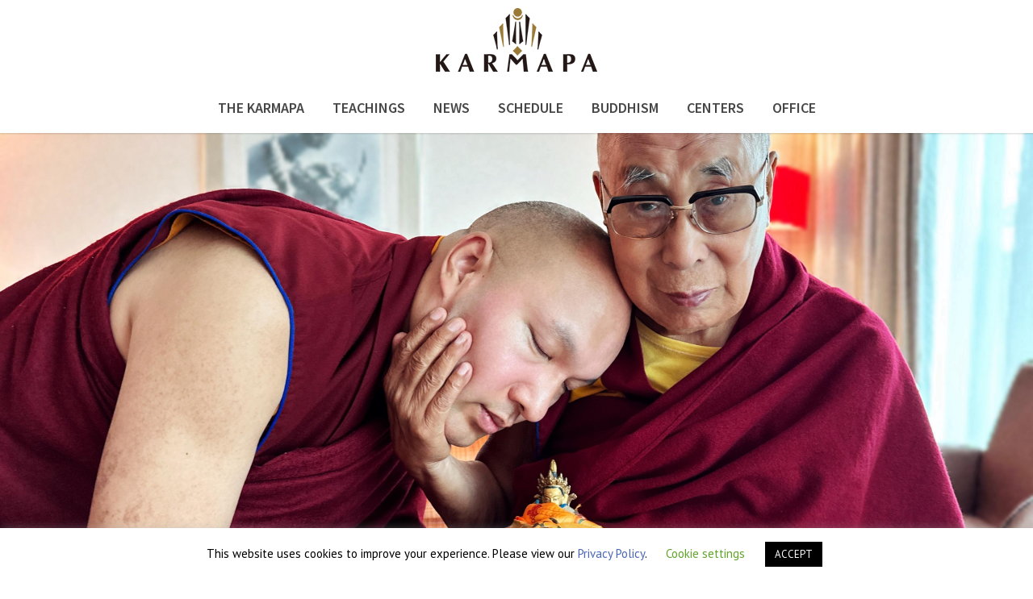

--- FILE ---
content_type: text/html; charset=UTF-8
request_url: https://kagyuoffice.org/
body_size: 87496
content:
<!doctype html>
<html lang="en-US">
<head>
<meta http-equiv="Content-Type" content="text/html; charset=UTF-8" />
<title>Karmapa &#8211; The Official Website of the 17th Karmapa</title>
<!-- / Yoast SEO plugin. -->
<!-- Mobile Specific Metas & Favicons -->
<meta name="viewport" content="width=device-width, initial-scale=1, maximum-scale=1, user-scalable=0"><link rel="shortcut icon" href="https://kagyuoffice.org/wp-content/uploads/2023/06/favicon.png"><!-- WordPress Stuff -->
                        <script>
                            /* You can add more configuration options to webfontloader by previously defining the WebFontConfig with your options */
                            if ( typeof WebFontConfig === "undefined" ) {
                                WebFontConfig = new Object();
                            }
                            WebFontConfig['google'] = {families: ['Source+Sans+Pro:200,300,400,600,700,900,200italic,300italic,400italic,600italic,700italic,900italic', 'PT+Sans:400,700,400italic,700italic', 'Merriweather:300', 'Open+Sans&amp;subset=latin']};

                            (function() {
                                var wf = document.createElement( 'script' );
                                wf.src = 'https://ajax.googleapis.com/ajax/libs/webfont/1.5.3/webfont.js';
                                wf.type = 'text/javascript';
                                wf.async = 'true';
                                var s = document.getElementsByTagName( 'script' )[0];
                                s.parentNode.insertBefore( wf, s );
                            })();
                        </script>
                        <meta name='robots' content='max-image-preview:large' />
	<style>img:is([sizes="auto" i], [sizes^="auto," i]) { contain-intrinsic-size: 3000px 1500px }</style>
	<script type="text/javascript">
/* <![CDATA[ */
window._wpemojiSettings = {"baseUrl":"https:\/\/s.w.org\/images\/core\/emoji\/15.0.3\/72x72\/","ext":".png","svgUrl":"https:\/\/s.w.org\/images\/core\/emoji\/15.0.3\/svg\/","svgExt":".svg","source":{"concatemoji":"https:\/\/kagyuoffice.org\/wp-includes\/js\/wp-emoji-release.min.js?ver=6.7.4"}};
/*! This file is auto-generated */
!function(i,n){var o,s,e;function c(e){try{var t={supportTests:e,timestamp:(new Date).valueOf()};sessionStorage.setItem(o,JSON.stringify(t))}catch(e){}}function p(e,t,n){e.clearRect(0,0,e.canvas.width,e.canvas.height),e.fillText(t,0,0);var t=new Uint32Array(e.getImageData(0,0,e.canvas.width,e.canvas.height).data),r=(e.clearRect(0,0,e.canvas.width,e.canvas.height),e.fillText(n,0,0),new Uint32Array(e.getImageData(0,0,e.canvas.width,e.canvas.height).data));return t.every(function(e,t){return e===r[t]})}function u(e,t,n){switch(t){case"flag":return n(e,"\ud83c\udff3\ufe0f\u200d\u26a7\ufe0f","\ud83c\udff3\ufe0f\u200b\u26a7\ufe0f")?!1:!n(e,"\ud83c\uddfa\ud83c\uddf3","\ud83c\uddfa\u200b\ud83c\uddf3")&&!n(e,"\ud83c\udff4\udb40\udc67\udb40\udc62\udb40\udc65\udb40\udc6e\udb40\udc67\udb40\udc7f","\ud83c\udff4\u200b\udb40\udc67\u200b\udb40\udc62\u200b\udb40\udc65\u200b\udb40\udc6e\u200b\udb40\udc67\u200b\udb40\udc7f");case"emoji":return!n(e,"\ud83d\udc26\u200d\u2b1b","\ud83d\udc26\u200b\u2b1b")}return!1}function f(e,t,n){var r="undefined"!=typeof WorkerGlobalScope&&self instanceof WorkerGlobalScope?new OffscreenCanvas(300,150):i.createElement("canvas"),a=r.getContext("2d",{willReadFrequently:!0}),o=(a.textBaseline="top",a.font="600 32px Arial",{});return e.forEach(function(e){o[e]=t(a,e,n)}),o}function t(e){var t=i.createElement("script");t.src=e,t.defer=!0,i.head.appendChild(t)}"undefined"!=typeof Promise&&(o="wpEmojiSettingsSupports",s=["flag","emoji"],n.supports={everything:!0,everythingExceptFlag:!0},e=new Promise(function(e){i.addEventListener("DOMContentLoaded",e,{once:!0})}),new Promise(function(t){var n=function(){try{var e=JSON.parse(sessionStorage.getItem(o));if("object"==typeof e&&"number"==typeof e.timestamp&&(new Date).valueOf()<e.timestamp+604800&&"object"==typeof e.supportTests)return e.supportTests}catch(e){}return null}();if(!n){if("undefined"!=typeof Worker&&"undefined"!=typeof OffscreenCanvas&&"undefined"!=typeof URL&&URL.createObjectURL&&"undefined"!=typeof Blob)try{var e="postMessage("+f.toString()+"("+[JSON.stringify(s),u.toString(),p.toString()].join(",")+"));",r=new Blob([e],{type:"text/javascript"}),a=new Worker(URL.createObjectURL(r),{name:"wpTestEmojiSupports"});return void(a.onmessage=function(e){c(n=e.data),a.terminate(),t(n)})}catch(e){}c(n=f(s,u,p))}t(n)}).then(function(e){for(var t in e)n.supports[t]=e[t],n.supports.everything=n.supports.everything&&n.supports[t],"flag"!==t&&(n.supports.everythingExceptFlag=n.supports.everythingExceptFlag&&n.supports[t]);n.supports.everythingExceptFlag=n.supports.everythingExceptFlag&&!n.supports.flag,n.DOMReady=!1,n.readyCallback=function(){n.DOMReady=!0}}).then(function(){return e}).then(function(){var e;n.supports.everything||(n.readyCallback(),(e=n.source||{}).concatemoji?t(e.concatemoji):e.wpemoji&&e.twemoji&&(t(e.twemoji),t(e.wpemoji)))}))}((window,document),window._wpemojiSettings);
/* ]]> */
</script>
<style id='wp-emoji-styles-inline-css' type='text/css'>

	img.wp-smiley, img.emoji {
		display: inline !important;
		border: none !important;
		box-shadow: none !important;
		height: 1em !important;
		width: 1em !important;
		margin: 0 0.07em !important;
		vertical-align: -0.1em !important;
		background: none !important;
		padding: 0 !important;
	}
</style>
<link rel='stylesheet' id='wp-block-library-css' href='https://kagyuoffice.org/wp-includes/css/dist/block-library/style.min.css?ver=6.7.4' type='text/css' media='all' />
<style id='powerpress-player-block-style-inline-css' type='text/css'>


</style>
<style id='classic-theme-styles-inline-css' type='text/css'>
/*! This file is auto-generated */
.wp-block-button__link{color:#fff;background-color:#32373c;border-radius:9999px;box-shadow:none;text-decoration:none;padding:calc(.667em + 2px) calc(1.333em + 2px);font-size:1.125em}.wp-block-file__button{background:#32373c;color:#fff;text-decoration:none}
</style>
<style id='global-styles-inline-css' type='text/css'>
:root{--wp--preset--aspect-ratio--square: 1;--wp--preset--aspect-ratio--4-3: 4/3;--wp--preset--aspect-ratio--3-4: 3/4;--wp--preset--aspect-ratio--3-2: 3/2;--wp--preset--aspect-ratio--2-3: 2/3;--wp--preset--aspect-ratio--16-9: 16/9;--wp--preset--aspect-ratio--9-16: 9/16;--wp--preset--color--black: #000000;--wp--preset--color--cyan-bluish-gray: #abb8c3;--wp--preset--color--white: #ffffff;--wp--preset--color--pale-pink: #f78da7;--wp--preset--color--vivid-red: #cf2e2e;--wp--preset--color--luminous-vivid-orange: #ff6900;--wp--preset--color--luminous-vivid-amber: #fcb900;--wp--preset--color--light-green-cyan: #7bdcb5;--wp--preset--color--vivid-green-cyan: #00d084;--wp--preset--color--pale-cyan-blue: #8ed1fc;--wp--preset--color--vivid-cyan-blue: #0693e3;--wp--preset--color--vivid-purple: #9b51e0;--wp--preset--gradient--vivid-cyan-blue-to-vivid-purple: linear-gradient(135deg,rgba(6,147,227,1) 0%,rgb(155,81,224) 100%);--wp--preset--gradient--light-green-cyan-to-vivid-green-cyan: linear-gradient(135deg,rgb(122,220,180) 0%,rgb(0,208,130) 100%);--wp--preset--gradient--luminous-vivid-amber-to-luminous-vivid-orange: linear-gradient(135deg,rgba(252,185,0,1) 0%,rgba(255,105,0,1) 100%);--wp--preset--gradient--luminous-vivid-orange-to-vivid-red: linear-gradient(135deg,rgba(255,105,0,1) 0%,rgb(207,46,46) 100%);--wp--preset--gradient--very-light-gray-to-cyan-bluish-gray: linear-gradient(135deg,rgb(238,238,238) 0%,rgb(169,184,195) 100%);--wp--preset--gradient--cool-to-warm-spectrum: linear-gradient(135deg,rgb(74,234,220) 0%,rgb(151,120,209) 20%,rgb(207,42,186) 40%,rgb(238,44,130) 60%,rgb(251,105,98) 80%,rgb(254,248,76) 100%);--wp--preset--gradient--blush-light-purple: linear-gradient(135deg,rgb(255,206,236) 0%,rgb(152,150,240) 100%);--wp--preset--gradient--blush-bordeaux: linear-gradient(135deg,rgb(254,205,165) 0%,rgb(254,45,45) 50%,rgb(107,0,62) 100%);--wp--preset--gradient--luminous-dusk: linear-gradient(135deg,rgb(255,203,112) 0%,rgb(199,81,192) 50%,rgb(65,88,208) 100%);--wp--preset--gradient--pale-ocean: linear-gradient(135deg,rgb(255,245,203) 0%,rgb(182,227,212) 50%,rgb(51,167,181) 100%);--wp--preset--gradient--electric-grass: linear-gradient(135deg,rgb(202,248,128) 0%,rgb(113,206,126) 100%);--wp--preset--gradient--midnight: linear-gradient(135deg,rgb(2,3,129) 0%,rgb(40,116,252) 100%);--wp--preset--font-size--small: 13px;--wp--preset--font-size--medium: 20px;--wp--preset--font-size--large: 36px;--wp--preset--font-size--x-large: 42px;--wp--preset--spacing--20: 0.44rem;--wp--preset--spacing--30: 0.67rem;--wp--preset--spacing--40: 1rem;--wp--preset--spacing--50: 1.5rem;--wp--preset--spacing--60: 2.25rem;--wp--preset--spacing--70: 3.38rem;--wp--preset--spacing--80: 5.06rem;--wp--preset--shadow--natural: 6px 6px 9px rgba(0, 0, 0, 0.2);--wp--preset--shadow--deep: 12px 12px 50px rgba(0, 0, 0, 0.4);--wp--preset--shadow--sharp: 6px 6px 0px rgba(0, 0, 0, 0.2);--wp--preset--shadow--outlined: 6px 6px 0px -3px rgba(255, 255, 255, 1), 6px 6px rgba(0, 0, 0, 1);--wp--preset--shadow--crisp: 6px 6px 0px rgba(0, 0, 0, 1);}:where(.is-layout-flex){gap: 0.5em;}:where(.is-layout-grid){gap: 0.5em;}body .is-layout-flex{display: flex;}.is-layout-flex{flex-wrap: wrap;align-items: center;}.is-layout-flex > :is(*, div){margin: 0;}body .is-layout-grid{display: grid;}.is-layout-grid > :is(*, div){margin: 0;}:where(.wp-block-columns.is-layout-flex){gap: 2em;}:where(.wp-block-columns.is-layout-grid){gap: 2em;}:where(.wp-block-post-template.is-layout-flex){gap: 1.25em;}:where(.wp-block-post-template.is-layout-grid){gap: 1.25em;}.has-black-color{color: var(--wp--preset--color--black) !important;}.has-cyan-bluish-gray-color{color: var(--wp--preset--color--cyan-bluish-gray) !important;}.has-white-color{color: var(--wp--preset--color--white) !important;}.has-pale-pink-color{color: var(--wp--preset--color--pale-pink) !important;}.has-vivid-red-color{color: var(--wp--preset--color--vivid-red) !important;}.has-luminous-vivid-orange-color{color: var(--wp--preset--color--luminous-vivid-orange) !important;}.has-luminous-vivid-amber-color{color: var(--wp--preset--color--luminous-vivid-amber) !important;}.has-light-green-cyan-color{color: var(--wp--preset--color--light-green-cyan) !important;}.has-vivid-green-cyan-color{color: var(--wp--preset--color--vivid-green-cyan) !important;}.has-pale-cyan-blue-color{color: var(--wp--preset--color--pale-cyan-blue) !important;}.has-vivid-cyan-blue-color{color: var(--wp--preset--color--vivid-cyan-blue) !important;}.has-vivid-purple-color{color: var(--wp--preset--color--vivid-purple) !important;}.has-black-background-color{background-color: var(--wp--preset--color--black) !important;}.has-cyan-bluish-gray-background-color{background-color: var(--wp--preset--color--cyan-bluish-gray) !important;}.has-white-background-color{background-color: var(--wp--preset--color--white) !important;}.has-pale-pink-background-color{background-color: var(--wp--preset--color--pale-pink) !important;}.has-vivid-red-background-color{background-color: var(--wp--preset--color--vivid-red) !important;}.has-luminous-vivid-orange-background-color{background-color: var(--wp--preset--color--luminous-vivid-orange) !important;}.has-luminous-vivid-amber-background-color{background-color: var(--wp--preset--color--luminous-vivid-amber) !important;}.has-light-green-cyan-background-color{background-color: var(--wp--preset--color--light-green-cyan) !important;}.has-vivid-green-cyan-background-color{background-color: var(--wp--preset--color--vivid-green-cyan) !important;}.has-pale-cyan-blue-background-color{background-color: var(--wp--preset--color--pale-cyan-blue) !important;}.has-vivid-cyan-blue-background-color{background-color: var(--wp--preset--color--vivid-cyan-blue) !important;}.has-vivid-purple-background-color{background-color: var(--wp--preset--color--vivid-purple) !important;}.has-black-border-color{border-color: var(--wp--preset--color--black) !important;}.has-cyan-bluish-gray-border-color{border-color: var(--wp--preset--color--cyan-bluish-gray) !important;}.has-white-border-color{border-color: var(--wp--preset--color--white) !important;}.has-pale-pink-border-color{border-color: var(--wp--preset--color--pale-pink) !important;}.has-vivid-red-border-color{border-color: var(--wp--preset--color--vivid-red) !important;}.has-luminous-vivid-orange-border-color{border-color: var(--wp--preset--color--luminous-vivid-orange) !important;}.has-luminous-vivid-amber-border-color{border-color: var(--wp--preset--color--luminous-vivid-amber) !important;}.has-light-green-cyan-border-color{border-color: var(--wp--preset--color--light-green-cyan) !important;}.has-vivid-green-cyan-border-color{border-color: var(--wp--preset--color--vivid-green-cyan) !important;}.has-pale-cyan-blue-border-color{border-color: var(--wp--preset--color--pale-cyan-blue) !important;}.has-vivid-cyan-blue-border-color{border-color: var(--wp--preset--color--vivid-cyan-blue) !important;}.has-vivid-purple-border-color{border-color: var(--wp--preset--color--vivid-purple) !important;}.has-vivid-cyan-blue-to-vivid-purple-gradient-background{background: var(--wp--preset--gradient--vivid-cyan-blue-to-vivid-purple) !important;}.has-light-green-cyan-to-vivid-green-cyan-gradient-background{background: var(--wp--preset--gradient--light-green-cyan-to-vivid-green-cyan) !important;}.has-luminous-vivid-amber-to-luminous-vivid-orange-gradient-background{background: var(--wp--preset--gradient--luminous-vivid-amber-to-luminous-vivid-orange) !important;}.has-luminous-vivid-orange-to-vivid-red-gradient-background{background: var(--wp--preset--gradient--luminous-vivid-orange-to-vivid-red) !important;}.has-very-light-gray-to-cyan-bluish-gray-gradient-background{background: var(--wp--preset--gradient--very-light-gray-to-cyan-bluish-gray) !important;}.has-cool-to-warm-spectrum-gradient-background{background: var(--wp--preset--gradient--cool-to-warm-spectrum) !important;}.has-blush-light-purple-gradient-background{background: var(--wp--preset--gradient--blush-light-purple) !important;}.has-blush-bordeaux-gradient-background{background: var(--wp--preset--gradient--blush-bordeaux) !important;}.has-luminous-dusk-gradient-background{background: var(--wp--preset--gradient--luminous-dusk) !important;}.has-pale-ocean-gradient-background{background: var(--wp--preset--gradient--pale-ocean) !important;}.has-electric-grass-gradient-background{background: var(--wp--preset--gradient--electric-grass) !important;}.has-midnight-gradient-background{background: var(--wp--preset--gradient--midnight) !important;}.has-small-font-size{font-size: var(--wp--preset--font-size--small) !important;}.has-medium-font-size{font-size: var(--wp--preset--font-size--medium) !important;}.has-large-font-size{font-size: var(--wp--preset--font-size--large) !important;}.has-x-large-font-size{font-size: var(--wp--preset--font-size--x-large) !important;}
:where(.wp-block-post-template.is-layout-flex){gap: 1.25em;}:where(.wp-block-post-template.is-layout-grid){gap: 1.25em;}
:where(.wp-block-columns.is-layout-flex){gap: 2em;}:where(.wp-block-columns.is-layout-grid){gap: 2em;}
:root :where(.wp-block-pullquote){font-size: 1.5em;line-height: 1.6;}
</style>
<link rel='stylesheet' id='cookie-law-info-css' href='https://kagyuoffice.org/wp-content/plugins/cookie-law-info/legacy/public/css/cookie-law-info-public.css?ver=3.2.8' type='text/css' media='all' />
<link rel='stylesheet' id='cookie-law-info-gdpr-css' href='https://kagyuoffice.org/wp-content/plugins/cookie-law-info/legacy/public/css/cookie-law-info-gdpr.css?ver=3.2.8' type='text/css' media='all' />
<link rel='stylesheet' id='stylesheet-css' href='https://kagyuoffice.org/wp-content/themes/unicon/style.css?ver=1.0.3' type='text/css' media='all' />
<link rel='stylesheet' id='js_composer_front-css' href='https://kagyuoffice.org/wp-content/plugins/js_composer/assets/css/js_composer.min.css?ver=8.0.1' type='text/css' media='all' />
<link rel='stylesheet' id='shortcodes-css' href='https://kagyuoffice.org/wp-content/themes/unicon/framework/css/shortcodes.css?ver=6.7.4' type='text/css' media='all' />
<link rel='stylesheet' id='responsive-css' href='https://kagyuoffice.org/wp-content/themes/unicon/framework/css/responsive.css?ver=6.7.4' type='text/css' media='all' />
<link rel='stylesheet' id='timeline-css' href='https://kagyuoffice.org/wp-content/themes/unicon/timeline/css/timeline.css?ver=6.7.4' type='text/css' media='all' />
<link rel='stylesheet' id='the-grid-css' href='https://kagyuoffice.org/wp-content/plugins/the-grid/frontend/assets/css/the-grid.min.css?ver=2.7.9.5' type='text/css' media='all' />
<style id='the-grid-inline-css' type='text/css'>
.tolb-holder{background:rgba(0,0,0,0.8)}.tolb-holder .tolb-close,.tolb-holder .tolb-title,.tolb-holder .tolb-counter,.tolb-holder .tolb-next i,.tolb-holder .tolb-prev i{color:#ffffff}.tolb-holder .tolb-load{border-color:rgba(255,255,255,0.2);border-left:3px solid #ffffff}
.to-heart-icon,.to-heart-icon svg,.to-post-like,.to-post-like .to-like-count{position:relative;display:inline-block}.to-post-like{width:auto;cursor:pointer;font-weight:400}.to-heart-icon{float:left;margin:0 4px 0 0}.to-heart-icon svg{overflow:visible;width:15px;height:14px}.to-heart-icon g{-webkit-transform:scale(1);transform:scale(1)}.to-heart-icon path{-webkit-transform:scale(1);transform:scale(1);transition:fill .4s ease,stroke .4s ease}.no-liked .to-heart-icon path{fill:#999;stroke:#999}.empty-heart .to-heart-icon path{fill:transparent!important;stroke:#999}.liked .to-heart-icon path,.to-heart-icon svg:hover path{fill:#ff6863!important;stroke:#ff6863!important}@keyframes heartBeat{0%{transform:scale(1)}20%{transform:scale(.8)}30%{transform:scale(.95)}45%{transform:scale(.75)}50%{transform:scale(.85)}100%{transform:scale(.9)}}@-webkit-keyframes heartBeat{0%,100%,50%{-webkit-transform:scale(1)}20%{-webkit-transform:scale(.8)}30%{-webkit-transform:scale(.95)}45%{-webkit-transform:scale(.75)}}.heart-pulse g{-webkit-animation-name:heartBeat;animation-name:heartBeat;-webkit-animation-duration:1s;animation-duration:1s;-webkit-animation-iteration-count:infinite;animation-iteration-count:infinite;-webkit-transform-origin:50% 50%;transform-origin:50% 50%}.to-post-like a{color:inherit!important;fill:inherit!important;stroke:inherit!important}
</style>
<script type="text/javascript" src="https://kagyuoffice.org/wp-includes/js/jquery/jquery.min.js?ver=3.7.1" id="jquery-core-js"></script>
<script type="text/javascript" src="https://kagyuoffice.org/wp-includes/js/jquery/jquery-migrate.min.js?ver=3.4.1" id="jquery-migrate-js"></script>
<script type="text/javascript" src="https://kagyuoffice.org/wp-content/plugins/swfobj/swfobject.js?ver=2.2" id="swfobject-js"></script>
<script type="text/javascript" id="cookie-law-info-js-extra">
/* <![CDATA[ */
var Cli_Data = {"nn_cookie_ids":[],"cookielist":[],"non_necessary_cookies":[],"ccpaEnabled":"","ccpaRegionBased":"","ccpaBarEnabled":"","strictlyEnabled":["necessary","obligatoire"],"ccpaType":"gdpr","js_blocking":"","custom_integration":"","triggerDomRefresh":"","secure_cookies":""};
var cli_cookiebar_settings = {"animate_speed_hide":"500","animate_speed_show":"500","background":"#FFF","border":"#b1a6a6c2","border_on":"","button_1_button_colour":"#000","button_1_button_hover":"#000000","button_1_link_colour":"#fff","button_1_as_button":"1","button_1_new_win":"","button_2_button_colour":"#333","button_2_button_hover":"#292929","button_2_link_colour":"#444","button_2_as_button":"","button_2_hidebar":"","button_3_button_colour":"#000","button_3_button_hover":"#000000","button_3_link_colour":"#fff","button_3_as_button":"1","button_3_new_win":"","button_4_button_colour":"#000","button_4_button_hover":"#000000","button_4_link_colour":"#62a329","button_4_as_button":"","button_7_button_colour":"#61a229","button_7_button_hover":"#4e8221","button_7_link_colour":"#fff","button_7_as_button":"1","button_7_new_win":"","font_family":"inherit","header_fix":"","notify_animate_hide":"1","notify_animate_show":"","notify_div_id":"#cookie-law-info-bar","notify_position_horizontal":"right","notify_position_vertical":"bottom","scroll_close":"","scroll_close_reload":"","accept_close_reload":"","reject_close_reload":"","showagain_tab":"","showagain_background":"#fff","showagain_border":"#000","showagain_div_id":"#cookie-law-info-again","showagain_x_position":"100px","text":"#000","show_once_yn":"","show_once":"10000","logging_on":"","as_popup":"","popup_overlay":"1","bar_heading_text":"","cookie_bar_as":"banner","popup_showagain_position":"bottom-right","widget_position":"left"};
var log_object = {"ajax_url":"https:\/\/kagyuoffice.org\/wp-admin\/admin-ajax.php"};
/* ]]> */
</script>
<script type="text/javascript" src="https://kagyuoffice.org/wp-content/plugins/cookie-law-info/legacy/public/js/cookie-law-info-public.js?ver=3.2.8" id="cookie-law-info-js"></script>
<script></script><link rel="https://api.w.org/" href="https://kagyuoffice.org/wp-json/" /><link rel="alternate" title="JSON" type="application/json" href="https://kagyuoffice.org/wp-json/wp/v2/pages/9582" /><meta name="generator" content="WordPress 6.7.4" />
<link rel='shortlink' href='https://kagyuoffice.org/' />
<link rel="alternate" title="oEmbed (JSON)" type="application/json+oembed" href="https://kagyuoffice.org/wp-json/oembed/1.0/embed?url=https%3A%2F%2Fkagyuoffice.org%2F" />
<link rel="alternate" title="oEmbed (XML)" type="text/xml+oembed" href="https://kagyuoffice.org/wp-json/oembed/1.0/embed?url=https%3A%2F%2Fkagyuoffice.org%2F&#038;format=xml" />
            <script type="text/javascript"><!--
                                function powerpress_pinw(pinw_url){window.open(pinw_url, 'PowerPressPlayer','toolbar=0,status=0,resizable=1,width=460,height=320');	return false;}
                //-->
            </script>
            <style type="text/css">
body{ font: 18px PT Sans, Arial, Helvetica, sans-serif; color: #050505; line-height: 1.9;} .wrapall, .boxed-layout{ background-color: #ffffff; } body.page-template-page-blank-php{ background: #ffffff !important; } h1{ font: 600 32px Source Sans Pro, Arial, Helvetica, sans-serif; color: #333333; } h2{ font: 600 32px Source Sans Pro, Arial, Helvetica, sans-serif; color: #333333; } h3{ font: 600 28px Source Sans Pro, Arial, Helvetica, sans-serif; color: #333333; } h4{ font: 600 20px Source Sans Pro, Arial, Helvetica, sans-serif; color: #333333; } h5{ font: 600 17px Source Sans Pro, Arial, Helvetica, sans-serif; color: #333333; } h6{ font: 600 17px Source Sans Pro, Arial, Helvetica, sans-serif; color: #333333; } .title{ font-family: 'Source Sans Pro', Arial, Helvetica, sans-serif; } h1 a, h2 a, h3 a, h4 a, h5 a, h6 a { font-weight: inherit; color: inherit; } h1 a:hover, h2 a:hover, h3 a:hover, h4 a:hover, h5 a:hover, h6 a:hover, a:hover h1, a:hover h2, a:hover h3, a:hover h4, a:hover h5, a:hover h6 { color: #bf3520; } a{ color: #4967b6; } a:hover{ color: #bf3520; } input[type='text'], input[type='password'], input[type='email'], input[type='tel'], textarea, select { font-family: PT Sans, Arial, Helvetica, sans-serif; font-size: 18px; } #sidebar .widget h3{ font: 700 20px PT Sans, Arial, Helvetica, sans-serif; color: #444444; } .container .twelve.alt.sidebar-right, .container .twelve.alt.sidebar-left, #sidebar.sidebar-right #sidebar-widgets, #sidebar.sidebar-left #sidebar-widgets{ border-color: #efefef;} #topbar{ background: #f5f5f5; color: #777777; } #topbar a{ color: #999999; } #topbar a:hover{ color: #333333; } @media only screen and (max-width: 767px) { #topbar .topbar-col1{ background: #f5f5f5; } } /* Navigation */ #navigation > ul > li > a{ font: 600 18px Source Sans Pro, Arial, Helvetica, sans-serif; color: #474747; } #navigation > ul > li:hover > a, #navigation > ul > li > a:hover { color: #757575; } #navigation li.current-menu-item > a:hover, #navigation li.current-page-ancestor > a:hover, #navigation li.current-menu-ancestor > a:hover, #navigation li.current-menu-parent > a:hover, #navigation li.current_page_ancestor > a:hover, #navigation > ul > li.sfHover > a { color: #757575; } #navigation li.current-menu-item > a, #navigation li.current-page-ancestor > a, #navigation li.current-menu-ancestor > a, #navigation li.current-menu-parent > a, #navigation li.current_page_ancestor > a { color: #999999; } #navigation ul li:hover{ border-color: #757575; } #navigation li.current-menu-item, #navigation li.current-page-ancestor, #navigation li.current-menu-ancestor, #navigation li.current-menu-parent, #navigation li.current_page_ancestor{ border-color: #999999; } #navigation .sub-menu{ background: #262626; } #navigation .sub-menu li a{ font: 300 16px Source Sans Pro, Arial, Helvetica, sans-serif; color: #bbbbbb; } #navigation .sub-menu li a:hover{ color: #ffffff; } #navigation .sub-menu li.current_page_item > a, #navigation .sub-menu li.current_page_item > a:hover, #navigation .sub-menu li.current-menu-item > a, #navigation .sub-menu li.current-menu-item > a:hover, #navigation .sub-menu li.current-page-ancestor > a, #navigation .sub-menu li.current-page-ancestor > a:hover, #navigation .sub-menu li.current-menu-ancestor > a, #navigation .sub-menu li.current-menu-ancestor > a:hover, #navigation .sub-menu li.current-menu-parent > a, #navigation .sub-menu li.current-menu-parent > a:hover, #navigation .sub-menu li.current_page_ancestor > a, #navigation .sub-menu li.current_page_ancestor > a:hover{ color: #ffffff; } #navigation .sub-menu li a, #navigation .sub-menu ul li a{ border-color: #444444; } #navigation > ul > li.megamenu > ul.sub-menu{ background: #262626; border-color: #757575; } #navigation > ul > li.megamenu > ul > li { border-right-color: #444444 !important; } #navigation > ul > li.megamenu ul li a{ color:#bbbbbb; } #navigation > ul > li.megamenu > ul > li > a { color:#515151; } #navigation > ul > li.megamenu > ul ul li a:hover, #header #navigation > ul > li.megamenu > ul ul li.current-menu-item a { color: #ffffff !important; background-color: #333333 !important; } /* Header General */ #search-btn, #shopping-btn, #close-search-btn { color: #bbbbbb; } #search-btn:hover, #shopping-btn:hover, #close-search-btn:hover { color: #999999; } #slogan{ font: 400 20px Open Sans, Arial, Helvetica, sans-serif; color: #777777; margin-top: 26px; } /* Mobile Header */ #mobile-navigation{ background: #262626; } #mobile-navigation ul li a{ font: 300 16px Source Sans Pro, Arial, Helvetica, sans-serif; color: #bbbbbb; border-bottom-color: #444444 !important; } #mobile-navigation ul li a:hover, #mobile-navigation ul li a:hover [class^='fa-'], #mobile-navigation li.open > a, #mobile-navigation ul li.current-menu-item > a, #mobile-navigation ul li.current-menu-ancestor > a{ color: #ffffff; } body #mobile-navigation li.open > a [class^='fa-']{ color: #ffffff; } #mobile-navigation form, #mobile-navigation form input{ background: #444444; color: #cccccc; } #mobile-navigation form:before{ color: #cccccc; } #mobile-header{ background: #ffffff; height: 90px; } #mobile-navigation-btn, #mobile-cart-btn, #mobile-shopping-btn{ color: #bbbbbb; line-height: 90px; } #mobile-navigation-btn:hover, #mobile-cart-btn:hover, #mobile-shopping-btn:hover { color: #999999; } #mobile-header .logo{ margin-top: 34px; } /* Header V1 */ #header.header-v1 { height: 90px; background: #ffffff; } .header-v1 .logo{ margin-top: 34px; } .header-v1 #navigation > ul > li{ height: 90px; padding-top: 35px; } .header-v1 #navigation .sub-menu{ top: 90px; } .header-v1 .header-icons-divider{ line-height: 90px; background: #ffffff; } #header.header-v1 .widget_shopping_cart{ top: 90px; } .header-v1 #search-btn, .header-v1 #close-search-btn, .header-v1 #shopping-btn{ line-height: 90px; } .header-v1 #search-top, .header-v1 #search-top input{ height: 90px; } .header-v1 #search-top input{ color: #666666; font-family: PT Sans, Arial, Helvetica, sans-serif; } /* Header V3 */ #header.header-v3 { background: #ffffff; } .header-v3 .navigation-wrap{ background: #ffffff; border-top: 1px solid #ffffff; } .header-v3 .logo { margin-top: 10px; margin-bottom: 10px; } /* Header V4 */ #header.header-v4 { background: #ffffff; } .header-v4 .navigation-wrap{ background: #ffffff; border-top: 1px solid #ffffff; } .header-v4 .logo { margin-top: 10px; margin-bottom: 10px; } /* Transparent Header */ #transparentimage{ padding: 90px 0 0 0; } .header-is-transparent #mobile-navigation{ top: 90px; } /* Stuck */ .stuck{ background: #ffffff; } /* Titlebars */ .titlebar h1{ font: 300 34px Merriweather, Arial, Helvetica, sans-serif; color: #777777; } #fulltitle{ background: #f9f9f9; border-bottom: 1px solid #efefef; } #breadcrumbs{ margin-top: 6px; } #breadcrumbs, #breadcrumbs a{ font: 13px Open Sans, Arial, Helvetica, sans-serif; color: #aaaaaa; } #breadcrumbs a:hover{ color: #666666; } #fullimagecenter h1, #transparentimage h1{ font: 300 42px Merriweather, Arial, Helvetica, sans-serif; color: #ffffff; text-transform: uppercase; letter-spacing: 1px; text-align: left; } /* Footer */ #footer .widget h3{ font: 600 16px Source Sans Pro, Arial, Helvetica, sans-serif; color: #ffffff; } #footer{ color: #b5b5b5; border-top: 0px none #1cbac8; } #footer{ background-color: #262626; } #footer a, #footer .widget ul li:after { color: #b5b5b5; } #footer a:hover, #footer .widget ul li:hover:after { color: #ffffff; } #footer .widget ul li{ border-bottom-color: #545454; } /* Copyright */ #copyright{ background: #1b1b1b; color: #777777; } #copyright a { color: #999999; } #copyright a:hover { color: #cccccc; } /* Color Accent */ .highlight{color:#bf3520 !important;} ::selection{ background: #bf3520; } ::-moz-selection { background: #bf3520; } #shopping-btn span{background:#bf3520;} .blog-page .post h1 a:hover,.blog-page .post h2 a:hover{color:#bf3520;} .entry-image .entry-overlay{background:#bf3520;} .entry-quote a:hover{background:#bf3520;} .entry-link a:hover{background:#bf3520;} .blog-single .entry-tags a:hover{color:#bf3520;} .sharebox ul li a:hover{color:#bf3520;} #pagination .current a{background:#bf3520;} #filters ul li a:hover{color:#bf3520;} #filters ul li a.active{color:#bf3520;} #back-to-top a:hover{background-color:#bf3520;} #sidebar .widget ul li a:hover{color:#bf3520;} #sidebar .widget ul li:hover:after{color:#bf3520;} .widget_tag_cloud a:hover,.widget_product_tag_cloud a:hover{background:#bf3520;border-color:#bf3520;} .widget_portfolio .portfolio-widget-item .portfolio-overlay{background:#bf3520;} #sidebar .widget_nav_menu ul li a:hover{color:#bf3520;} #footer .widget_tag_cloud a:hover,#footer .widget_product_tag_cloud a:hover{background:#bf3520;border-color:#bf3520;} /* Shortcodes */ .box.style-2{border-top-color:#bf3520;} .box.style-4{border-color:#bf3520;} .box.style-6{background:#bf3520;} a.button,input[type=submit],button,.minti_button{background:#bf3520;border-color:#bf3520;} a.button.color-2{color:#bf3520;border-color:#bf3520;} a.button.color-3{background:#bf3520;border-color:#bf3520;} a.button.color-9{color:#bf3520;} a.button.color-6:hover{background:#bf3520;border-color:#bf3520;} a.button.color-7:hover{background:#bf3520;border-color:#bf3520;} .counter-number{color:#bf3520;} .divider-title.align-center:after, .divider-title.align-left:after { background-color:#bf3520 } .divider5{border-bottom-color:#bf3520;} .dropcap.dropcap-circle{background-color:#bf3520;} .dropcap.dropcap-box{background-color:#bf3520;} .dropcap.dropcap-color{color:#bf3520;} .toggle .toggle-title.active, .color-light .toggle .toggle-title.active{ background:#bf3520; border-color: #bf3520;} .iconbox-style-1.icon-color-accent i.boxicon,.iconbox-style-2.icon-color-accent i.boxicon,.iconbox-style-3.icon-color-accent i.boxicon,.iconbox-style-8.icon-color-accent i.boxicon,.iconbox-style-9.icon-color-accent i.boxicon{color:#bf3520!important;} .iconbox-style-4.icon-color-accent i.boxicon,.iconbox-style-5.icon-color-accent i.boxicon,.iconbox-style-6.icon-color-accent i.boxicon,.iconbox-style-7.icon-color-accent i.boxicon,.flip .icon-color-accent.card .back{background:#bf3520;} .latest-blog .blog-item .blog-overlay{background:#bf3520;} .latest-blog .blog-item .blog-pic i{color:#bf3520;} .latest-blog .blog-item h4 a:hover{color:#bf3520;} .progressbar .progress-percentage{background:#bf3520;} .wpb_widgetised_column .widget ul li a:hover{color:#bf3520;} .wpb_widgetised_column .widget ul li:hover:after{color:#bf3520;} .wpb_accordion .wpb_accordion_wrapper .ui-state-active .ui-icon{background-color:#bf3520;} .wpb_accordion .wpb_accordion_wrapper .ui-state-active.wpb_accordion_header a{color:#bf3520;} .wpb_accordion .wpb_accordion_wrapper .wpb_accordion_header a:hover,.wpb_accordion .wpb_accordion_wrapper .wpb_accordion_header a:hover .ui-state-default .ui-icon{color:#bf3520;} .wpb_accordion .wpb_accordion_wrapper .wpb_accordion_header:hover .ui-icon{background-color:#bf3520!important;} .wpb_content_element.wpb_tabs .wpb_tabs_nav li.ui-tabs-active{border-bottom-color:#bf3520;} .portfolio-item h4 a:hover{ color: #bf3520; } .portfolio-filters ul li a:hover { color: #bf3520; } .portfolio-filters ul li a.active { color: #bf3520; } .portfolio-overlay-icon .portfolio-overlay{ background: #bf3520; } .portfolio-overlay-icon i{ color: #bf3520; } .portfolio-overlay-effect .portfolio-overlay{ background: #bf3520; } .portfolio-overlay-name .portfolio-overlay{ background: #bf3520; } .portfolio-detail-attributes ul li a:hover{ color: #bf3520; } a.catimage:hover .catimage-text{ background: #bf3520; } /* WooCommerce */ .products li h3{font: 18px PT Sans, Arial, Helvetica, sans-serif; color: #050505;} .woocommerce .button.checkout-button{background:#bf3520;border-color:#bf3520;} .woocommerce .products .onsale{background:#bf3520;} .product .onsale{background:#bf3520;} button.single_add_to_cart_button:hover{background:#bf3520;} .woocommerce-tabs > ul > li.active a{color:#bf3520;border-bottom-color:#bf3520;} p.stars a:hover{background:#bf3520;} p.stars a.active,p.stars a.active:after{background:#bf3520;} .product_list_widget a{color:#bf3520;} .woocommerce .widget_layered_nav li.chosen a{color:#bf3520!important;} .woocommerce .widget_product_categories > ul > li.current-cat > a{color:#bf3520!important;} .woocommerce .widget_product_categories > ul > li.current-cat:after{color:#bf3520!important;} .woocommerce-message{ background: #bf3520; } .bbp-topics-front ul.super-sticky .bbp-topic-title:before, .bbp-topics ul.super-sticky .bbp-topic-title:before, .bbp-topics ul.sticky .bbp-topic-title:before, .bbp-forum-content ul.sticky .bbp-topic-title:before{color: #bf3520!important; } #subscription-toggle a:hover{ background: #bf3520; } .bbp-pagination-links span.current{ background: #bf3520; } div.wpcf7-mail-sent-ok,div.wpcf7-mail-sent-ng,div.wpcf7-spam-blocked,div.wpcf7-validation-errors{ background: #bf3520; } .wpcf7-not-valid{ border-color: #bf3520 !important;} .products .button.add_to_cart_button{ color: #bf3520!important; } .minti_list.color-accent li:before{ color: #bf3520!important; } .blogslider_text .post-categories li a{ background-color: #bf3520; } .minti_zooming_slider .flex-control-nav li .minti_zooming_slider_ghost { background-color: #bf3520; } .minti_carousel.pagination_numbers .owl-dots .owl-dot.active{ background-color: #bf3520; } .wpb_content_element.wpb_tour .wpb_tabs_nav li.ui-tabs-active, .color-light .wpb_content_element.wpb_tour .wpb_tabs_nav li.ui-tabs-active{ background-color: #bf3520; } .masonry_icon i{ color: #bf3520; } /* Special Font */ .font-special, .button, .counter-title, h6, .wpb_accordion .wpb_accordion_wrapper .wpb_accordion_header a, .pricing-plan .pricing-plan-head h3, a.catimage, .divider-title, button, input[type='submit'], input[type='reset'], input[type='button'], .vc_pie_chart h4, .page-404 h3, .minti_masonrygrid_item h4{ font-family: 'Source Sans Pro', Arial, Helvetica, sans-serif; /*letter-spacing: 0px; font-weight: 600;*/} .ui-helper-reset{ line-height: 1.9; } /* User CSS from Theme Options */ .logo{ max-width: 100%; } .logo img { max-width: 100%; } .page-id-15 .vc_row-o-full-height{ min-height: auto; } /* Desktop Wide */ @media only screen and (min-width: 1500px){ #footer{background-size:cover;} } @media only screen and (max-width: 959px) { .logo img{ max-width: none; } } @media only screen and (min-width: 768px) and (max-width: 1200px) { .header-wide-container{ padding:0 15px; } .header-v1 #navigation > ul > li > a{ padding-left:8px; padding-right:8px; font-size: 15px; line-height:23px; } .header-v1 #navigation > ul > li:first-child > a{ padding-left:0; } .header-v1 #search-btn{ margin:0 0 0 10px; } } @media only screen and (max-width: 1020px) { #header, .sticky-wrapper{display:none;} #mobile-header{display:inherit} }
</style><meta name="generator" content="Powered by WPBakery Page Builder - drag and drop page builder for WordPress."/>
<style data-type="vc_custom-css">.home .col.span_12.color-light.text-align-right{width:100%;}</style><link rel="canonical" href="https://kagyuoffice.org/" />

<noscript><style> .wpb_animate_when_almost_visible { opacity: 1; }</style></noscript>
<script>
  (function(i,s,o,g,r,a,m){i['GoogleAnalyticsObject']=r;i[r]=i[r]||function(){
  (i[r].q=i[r].q||[]).push(arguments)},i[r].l=1*new Date();a=s.createElement(o),
  m=s.getElementsByTagName(o)[0];a.async=1;a.src=g;m.parentNode.insertBefore(a,m)
  })(window,document,'script','https://www.google-analytics.com/analytics.js','ga');

  ga('create', 'UA-20817631-1', 'auto');
  ga('send', 'pageview');

</script>

<meta name="google-site-verification" content="UF6jqu8VCLUnAiSNbIWwxEqT1aGFVNRvbPf-Mw8PciY" />
<meta name="google-site-verification" content="QIOXbLE4R9UwmcYlXdZjWz2wMLaNF2ZGYQjyBwQR_iw" />

</head>

<body class="home page-template-default page page-id-9582 smooth-scroll wpb-js-composer js-comp-ver-8.0.1 vc_responsive">

	<div class="site-wrapper wrapall">

	<header id="header" class="header header-v4 clearfix">
		
	<div class="container">
		<div class="sixteen columns">

			<div id="logo" class="logo">
									<a href="https://kagyuoffice.org/"><img src="https://kagyuoffice.org/wp-content/uploads/2023/07/KARMAPA-logo-1.png" alt="Karmapa &#8211; The Official Website of the 17th Karmapa" class="logo_standard" /></a>
					<a href="https://kagyuoffice.org/"><img src="https://kagyuoffice.org/wp-content/uploads/2023/07/KARMAPA-logo-retina.png" width="200" height="79" alt="Karmapa &#8211; The Official Website of the 17th Karmapa" class="logo_retina" /></a>							</div>

		</div>
	</div>
	
	<div class="navigation-wrap">
		<div class="container">
			<div class="sixteen columns">
				
				<div id="navigation" class="clearfix">
					<ul id="nav" class="menu"><li id="menu-item-26" class="menu-item menu-item-type-post_type menu-item-object-page menu-item-has-children menu-item-26"><a href="https://kagyuoffice.org/karmapa/">The Karmapa</a>
<ul class="sub-menu">
	<li id="menu-item-12071" class="menu-item menu-item-type-custom menu-item-object-custom menu-item-12071"><a href="https://kagyuoffice.org/karmapa/" title="A short introduction to the 17th Karmapa">A Short Biography</a></li>
	<li id="menu-item-68" class="menu-item menu-item-type-post_type menu-item-object-page menu-item-68"><a href="https://kagyuoffice.org/karmapa/the-17-karmapas/">The Lineage of Karmapas</a></li>
	<li id="menu-item-12070" class="menu-item menu-item-type-custom menu-item-object-custom menu-item-12070"><a href="https://kagyuoffice.org/activity-of-the-17th-karmapa/">Activities &#038; Projects</a></li>
</ul>
</li>
<li id="menu-item-6656" class="menu-item menu-item-type-custom menu-item-object-custom menu-item-has-children menu-item-6656"><a href="https://kagyuoffice.org/teachings">Teachings</a>
<ul class="sub-menu">
	<li id="menu-item-14140" class="menu-item menu-item-type-custom menu-item-object-custom menu-item-14140"><a href="https://www.youtube.com/user/Karmapateachings/videos">YouTube Archive</a></li>
	<li id="menu-item-12088" class="menu-item menu-item-type-custom menu-item-object-custom menu-item-12088"><a href="https://kagyuoffice.org/karmapa-videos/">Video Library</a></li>
	<li id="menu-item-12087" class="menu-item menu-item-type-custom menu-item-object-custom menu-item-12087"><a href="https://kagyuoffice.org/karmapa-podcast/">Podcast</a></li>
</ul>
</li>
<li id="menu-item-23" class="menu-item menu-item-type-post_type menu-item-object-page menu-item-23"><a href="https://kagyuoffice.org/news/">News</a></li>
<li id="menu-item-13718" class="menu-item menu-item-type-post_type menu-item-object-page menu-item-13718"><a href="https://kagyuoffice.org/schedule/">Schedule</a></li>
<li id="menu-item-1161" class="menu-item menu-item-type-post_type menu-item-object-page menu-item-has-children menu-item-1161"><a href="https://kagyuoffice.org/buddhism/">Buddhism</a>
<ul class="sub-menu">
	<li id="menu-item-11525" class="menu-item menu-item-type-custom menu-item-object-custom menu-item-11525"><a href="https://kagyuoffice.org/buddhism/shakyamuni-buddha/">Shakyamuni Buddha</a></li>
	<li id="menu-item-1167" class="menu-item menu-item-type-post_type menu-item-object-page menu-item-1167"><a href="https://kagyuoffice.org/buddhism/buddhism-in-india/">Buddhism in India</a></li>
	<li id="menu-item-1179" class="menu-item menu-item-type-post_type menu-item-object-page menu-item-1179"><a href="https://kagyuoffice.org/buddhism/buddhism-in-tibet/">Buddhism in Tibet</a></li>
	<li id="menu-item-29" class="menu-item menu-item-type-post_type menu-item-object-page menu-item-29"><a href="https://kagyuoffice.org/kagyu-lineage/">Kagyu Lineage</a></li>
	<li id="menu-item-158" class="menu-item menu-item-type-post_type menu-item-object-page menu-item-158"><a href="https://kagyuoffice.org/kagyu-lineage/the-golden-rosary/">The Golden Rosary</a></li>
</ul>
</li>
<li id="menu-item-30" class="menu-item menu-item-type-post_type menu-item-object-page menu-item-has-children menu-item-30"><a href="https://kagyuoffice.org/dharma-centers/">Centers</a>
<ul class="sub-menu">
	<li id="menu-item-4729" class="menu-item menu-item-type-post_type menu-item-object-page menu-item-4729"><a href="https://kagyuoffice.org/dharma-centers/north-american-dharma-centers/">North America</a></li>
	<li id="menu-item-5489" class="menu-item menu-item-type-post_type menu-item-object-page menu-item-5489"><a href="https://kagyuoffice.org/dharma-centers/europe/">Europe</a></li>
	<li id="menu-item-5492" class="menu-item menu-item-type-post_type menu-item-object-page menu-item-5492"><a href="https://kagyuoffice.org/dharma-centers/asia/">Asia</a></li>
	<li id="menu-item-5499" class="menu-item menu-item-type-post_type menu-item-object-page menu-item-5499"><a href="https://kagyuoffice.org/dharma-centers/australia-and-new-zealand/">Oceania</a></li>
	<li id="menu-item-5500" class="menu-item menu-item-type-post_type menu-item-object-page menu-item-5500"><a href="https://kagyuoffice.org/dharma-centers/africa/">Africa</a></li>
	<li id="menu-item-5501" class="menu-item menu-item-type-post_type menu-item-object-page menu-item-5501"><a href="https://kagyuoffice.org/dharma-centers/south-america/">South America</a></li>
</ul>
</li>
<li id="menu-item-32" class="menu-item menu-item-type-post_type menu-item-object-page menu-item-has-children menu-item-32"><a href="https://kagyuoffice.org/office/">Office</a>
<ul class="sub-menu">
	<li id="menu-item-10364" class="menu-item menu-item-type-custom menu-item-object-custom menu-item-10364"><a href="https://kagyuoffice.org/press/">Media</a></li>
	<li id="menu-item-5949" class="menu-item menu-item-type-post_type menu-item-object-page menu-item-5949"><a href="https://kagyuoffice.org/office/contact/">Contact</a></li>
</ul>
</li>
</ul>									</div>

			</div>
		</div>
	</div>	
	
</header>

<div id="mobile-header">
	<div class="container">
		<div class="sixteen columns">
			<div id="mobile-logo" class="logo">
									<a href="https://kagyuoffice.org/"><img src="https://kagyuoffice.org/wp-content/uploads/2023/07/KARMAPA-logo-1.png" alt="Karmapa &#8211; The Official Website of the 17th Karmapa" class="logo_standard" /></a>
					<a href="https://kagyuoffice.org/"><img src="https://kagyuoffice.org/wp-content/uploads/2023/07/KARMAPA-logo-retina.png" width="200" height="79" alt="Karmapa &#8211; The Official Website of the 17th Karmapa" class="logo_retina" /></a>							</div>
			<a href="#" id="mobile-navigation-btn"><i class="fa fa-bars"></i></a>
					</div>
	</div>
</div>

<div id="mobile-navigation">
	<div class="container">
		<div class="sixteen columns">
			<div class="menu-main-menu-container"><ul id="mobile-nav" class="menu"><li class="menu-item menu-item-type-post_type menu-item-object-page menu-item-has-children menu-item-26"><a href="https://kagyuoffice.org/karmapa/">The Karmapa</a>
<ul class="sub-menu">
	<li class="menu-item menu-item-type-custom menu-item-object-custom menu-item-12071"><a href="https://kagyuoffice.org/karmapa/" title="A short introduction to the 17th Karmapa">A Short Biography</a></li>
	<li class="menu-item menu-item-type-post_type menu-item-object-page menu-item-68"><a href="https://kagyuoffice.org/karmapa/the-17-karmapas/">The Lineage of Karmapas</a></li>
	<li class="menu-item menu-item-type-custom menu-item-object-custom menu-item-12070"><a href="https://kagyuoffice.org/activity-of-the-17th-karmapa/">Activities &#038; Projects</a></li>
</ul>
</li>
<li class="menu-item menu-item-type-custom menu-item-object-custom menu-item-has-children menu-item-6656"><a href="https://kagyuoffice.org/teachings">Teachings</a>
<ul class="sub-menu">
	<li class="menu-item menu-item-type-custom menu-item-object-custom menu-item-14140"><a href="https://www.youtube.com/user/Karmapateachings/videos">YouTube Archive</a></li>
	<li class="menu-item menu-item-type-custom menu-item-object-custom menu-item-12088"><a href="https://kagyuoffice.org/karmapa-videos/">Video Library</a></li>
	<li class="menu-item menu-item-type-custom menu-item-object-custom menu-item-12087"><a href="https://kagyuoffice.org/karmapa-podcast/">Podcast</a></li>
</ul>
</li>
<li class="menu-item menu-item-type-post_type menu-item-object-page menu-item-23"><a href="https://kagyuoffice.org/news/">News</a></li>
<li class="menu-item menu-item-type-post_type menu-item-object-page menu-item-13718"><a href="https://kagyuoffice.org/schedule/">Schedule</a></li>
<li class="menu-item menu-item-type-post_type menu-item-object-page menu-item-has-children menu-item-1161"><a href="https://kagyuoffice.org/buddhism/">Buddhism</a>
<ul class="sub-menu">
	<li class="menu-item menu-item-type-custom menu-item-object-custom menu-item-11525"><a href="https://kagyuoffice.org/buddhism/shakyamuni-buddha/">Shakyamuni Buddha</a></li>
	<li class="menu-item menu-item-type-post_type menu-item-object-page menu-item-1167"><a href="https://kagyuoffice.org/buddhism/buddhism-in-india/">Buddhism in India</a></li>
	<li class="menu-item menu-item-type-post_type menu-item-object-page menu-item-1179"><a href="https://kagyuoffice.org/buddhism/buddhism-in-tibet/">Buddhism in Tibet</a></li>
	<li class="menu-item menu-item-type-post_type menu-item-object-page menu-item-29"><a href="https://kagyuoffice.org/kagyu-lineage/">Kagyu Lineage</a></li>
	<li class="menu-item menu-item-type-post_type menu-item-object-page menu-item-158"><a href="https://kagyuoffice.org/kagyu-lineage/the-golden-rosary/">The Golden Rosary</a></li>
</ul>
</li>
<li class="menu-item menu-item-type-post_type menu-item-object-page menu-item-has-children menu-item-30"><a href="https://kagyuoffice.org/dharma-centers/">Centers</a>
<ul class="sub-menu">
	<li class="menu-item menu-item-type-post_type menu-item-object-page menu-item-4729"><a href="https://kagyuoffice.org/dharma-centers/north-american-dharma-centers/">North America</a></li>
	<li class="menu-item menu-item-type-post_type menu-item-object-page menu-item-5489"><a href="https://kagyuoffice.org/dharma-centers/europe/">Europe</a></li>
	<li class="menu-item menu-item-type-post_type menu-item-object-page menu-item-5492"><a href="https://kagyuoffice.org/dharma-centers/asia/">Asia</a></li>
	<li class="menu-item menu-item-type-post_type menu-item-object-page menu-item-5499"><a href="https://kagyuoffice.org/dharma-centers/australia-and-new-zealand/">Oceania</a></li>
	<li class="menu-item menu-item-type-post_type menu-item-object-page menu-item-5500"><a href="https://kagyuoffice.org/dharma-centers/africa/">Africa</a></li>
	<li class="menu-item menu-item-type-post_type menu-item-object-page menu-item-5501"><a href="https://kagyuoffice.org/dharma-centers/south-america/">South America</a></li>
</ul>
</li>
<li class="menu-item menu-item-type-post_type menu-item-object-page menu-item-has-children menu-item-32"><a href="https://kagyuoffice.org/office/">Office</a>
<ul class="sub-menu">
	<li class="menu-item menu-item-type-custom menu-item-object-custom menu-item-10364"><a href="https://kagyuoffice.org/press/">Media</a></li>
	<li class="menu-item menu-item-type-post_type menu-item-object-page menu-item-5949"><a href="https://kagyuoffice.org/office/contact/">Contact</a></li>
</ul>
</li>
</ul></div>			
						<form action="https://kagyuoffice.org" method="GET">
	      		<input type="text" name="s" value="" placeholder="Search.."  autocomplete="off" />
			</form> 
				
		</div>
	</div>
</div>

		
			
					<div id="notitlebar"></div>
		

<div style="display:none">
  <ul>
    <li><a href="http://kagyuoffice.org/en/">English</a></li>
    <li><a href="http://kagyuoffice.org/fr/">France</a></li>
    <li><a href="http://kagyuoffice.org/de/">Germany</a></li>
    <li><a href="http://kagyuoffice.org/es/">Spain</a></li>
    <li><a href="http://kagyuoffice.org/it/">Italy</a></li>
    <li><a href="http://kagyuoffice.org/ca/">Canada</a></li>
    <li><a href="http://kagyuoffice.org/gb/">United Kingdom</a></li>
    <li><a href="http://kagyuoffice.org/au/">Australia</a></li>
    <li><a href="http://kagyuoffice.org/pl/">Poland</a></li>
  </ul>
</div>
<div id="page-wrap"  >

	<div id="content" class="page-section nopadding">
	
		<div class="wpb-content-wrapper"><div  class="wpb_row vc_row-fluid standard-section section  section-no-parallax  stretch bg-stretch  vc_row-o-full-height  vc_row-o-content-middle" data-speed="1" style="background-image: url(https://kagyuoffice.org/wp-content/uploads/2024/09/image1-scaled.jpeg); padding-top: 100px; "><div class="col span_12 color-light text-align-right">
	<div class="vc_col-sm-4 wpb_column column_container col vertical-center text-align-center no-padding animate color-light" style="" data-animation="fade-in" data-delay="0">
		<div class="wpb_wrapper">
			
		</div> 
	</div> 

	<div class="vc_col-sm-4 wpb_column column_container col text-align-center no-padding color-dark" style="" data-animation="" data-delay="">
		<div class="wpb_wrapper">
			
		</div> 
	</div> 

	<div class="vc_col-sm-4 wpb_column column_container col text-align-center no-padding color-dark" style="" data-animation="" data-delay="">
		<div class="wpb_wrapper">
			
		</div> 
	</div> 
</div></div><div  class="wpb_row vc_row-fluid standard-section section  section-no-parallax  stretch   " data-speed="1" style="padding-top: 80px; padding-bottom: 40px; "><div class="col span_12 color-dark text-align-center">
	<div class="vc_col-sm-12 wpb_column column_container col no-padding color-dark" style="" data-animation="" data-delay="">
		<div class="wpb_wrapper">
			
	<div class="wpb_text_column wpb_content_element" >
		<div class="wpb_wrapper">
			<h2>The Latest News</h2>
<p>Latest news, teaching transcripts, and announcements from the Karmapa.</p>
<p><img decoding="async" class="aligncenter size-full wp-image-10864" src="https://kagyuoffice.org/wp-content/uploads/2017/05/vajra-2.png" alt="" width="23.3" height="10.6" /></p>

		</div>
	</div>
<div class="latest-blog style-grey""><div class="blog-carousel"><div class="blog-item"><a href="https://kagyuoffice.org/branching-of-the-sa%e1%b9%85gha-third-fourth-and-other-councils/" title="Branching of the Saṅgha: Third, Fourth and Other Councils" class="blog-pic"><img decoding="async" src="https://kagyuoffice.org/wp-content/uploads/2025/05/Screen-Shot-2025-03-16-at-9.34.47-AM-600x400.png" alt="Branching of the Saṅgha: Third, Fourth and Other Councils" /><span class="blog-overlay"></span><i class="fa fa-align-left"></i></a><div class="blog-item-description">
							<h4><a href="https://kagyuoffice.org/branching-of-the-sa%e1%b9%85gha-third-fourth-and-other-councils/" title="Branching of the Saṅgha: Third, Fourth and Other Councils">Branching of the Saṅgha: Third, Fourth and Other Councils</a></h4>
					  		<div>Origins of Secret Mantra • Day Ten  September 17th, 2025. Classification of the Councils To recap the first two councils:... <a class="read-more-link" href="https://kagyuoffice.org/branching-of-the-sa%e1%b9%85gha-third-fourth-and-other-councils/">read more  &rarr;</a></div>
					  		<span>September 17, 2025</span>
				  		</div></div><div class="blog-item"><a href="https://kagyuoffice.org/southern-transmission-lineages-of-vows-and-comparison-of-northern-southern-and-tibetan-transmissions/" title="Southern Transmission, Lineages of Vows, and Comparison of Northern, Southern and Tibetan Transmissions" class="blog-pic"><img decoding="async" src="https://kagyuoffice.org/wp-content/uploads/2025/05/Screen-Shot-2025-03-16-at-9.34.25-AM-600x400.png" alt="Southern Transmission, Lineages of Vows, and Comparison of Northern, Southern and Tibetan Transmissions" /><span class="blog-overlay"></span><i class="fa fa-align-left"></i></a><div class="blog-item-description">
							<h4><a href="https://kagyuoffice.org/southern-transmission-lineages-of-vows-and-comparison-of-northern-southern-and-tibetan-transmissions/" title="Southern Transmission, Lineages of Vows, and Comparison of Northern, Southern and Tibetan Transmissions">Southern Transmission, Lineages of Vows, and Comparison of Northern, Southern and Tibetan Transmissions</a></h4>
					  		<div>Origins of Secret Mantra • Day Nine  September 15th,  2025. After greeting listeners, His Holiness continued teaching on the history... <a class="read-more-link" href="https://kagyuoffice.org/southern-transmission-lineages-of-vows-and-comparison-of-northern-southern-and-tibetan-transmissions/">read more  &rarr;</a></div>
					  		<span>September 15, 2025</span>
				  		</div></div><div class="blog-item"><a href="https://kagyuoffice.org/considering-the-early-lineage-according-to-tibetan-sources/" title="Considering the Early Lineage According to Tibetan Sources" class="blog-pic"><img decoding="async" src="https://kagyuoffice.org/wp-content/uploads/2025/05/Screen-Shot-2025-03-16-at-9.32.02-AM-600x400.png" alt="Considering the Early Lineage According to Tibetan Sources" /><span class="blog-overlay"></span><i class="fa fa-align-left"></i></a><div class="blog-item-description">
							<h4><a href="https://kagyuoffice.org/considering-the-early-lineage-according-to-tibetan-sources/" title="Considering the Early Lineage According to Tibetan Sources">Considering the Early Lineage According to Tibetan Sources</a></h4>
					  		<div>Origins of Secret Mantra • Day Eight  September 12th, 2025. Today, His Holiness Karmapa discussed the transmission of the dharma,... <a class="read-more-link" href="https://kagyuoffice.org/considering-the-early-lineage-according-to-tibetan-sources/">read more  &rarr;</a></div>
					  		<span>September 12, 2025</span>
				  		</div></div><div class="blog-item"><a href="https://kagyuoffice.org/the-early-transmission-lineages-of-buddhism/" title="The Early Transmission Lineages of Buddhism" class="blog-pic"><img decoding="async" src="https://kagyuoffice.org/wp-content/uploads/2025/05/Screen-Shot-2025-03-16-at-9.29.34-AM-600x400.png" alt="The Early Transmission Lineages of Buddhism" /><span class="blog-overlay"></span><i class="fa fa-align-left"></i></a><div class="blog-item-description">
							<h4><a href="https://kagyuoffice.org/the-early-transmission-lineages-of-buddhism/" title="The Early Transmission Lineages of Buddhism">The Early Transmission Lineages of Buddhism</a></h4>
					  		<div>Origins of Secret Mantra • Day Seven  September 8th, 2025. The Karmapa continued his discussion of the transmission of the... <a class="read-more-link" href="https://kagyuoffice.org/the-early-transmission-lineages-of-buddhism/">read more  &rarr;</a></div>
					  		<span>September 8, 2025</span>
				  		</div></div></div></div><div class="clear"></div>
		</div> 
	</div> 
</div></div><div  class="wpb_row vc_row-fluid standard-section section  section-no-parallax  stretch   " data-speed="1" style="padding-top: 40px; padding-bottom: 30px; "><div class="col span_12 color-dark left">
	<div class="vc_col-sm-12 wpb_column column_container col text-align-center no-padding color-dark" style="" data-animation="" data-delay="">
		<div class="wpb_wrapper">
			
	<div class="wpb_text_column wpb_content_element" >
		<div class="wpb_wrapper">
			<h2>The Seventeenth Karmapa</h2>
<p>The Karmapa has a wide variety of activities and projects, both traditional and modern.</p>
<p><img decoding="async" class="aligncenter size-full wp-image-10864" src="https://kagyuoffice.org/wp-content/uploads/2017/05/vajra-2.png" alt="" width="23.3" height="10.6" /></p>

		</div>
	</div>
<!-- The Grid Plugin Version 2.7.9.5 --><!-- The Grid Wrapper Start --><div class="tg-grid-wrapper tg-txt" id="grid-12090" data-version="2.7.9.5"><!-- The Grid Styles --><style class="tg-grid-styles" type="text/css">#grid-12090 .tg-nav-color:not(.dots):not(.tg-dropdown-value):not(.tg-dropdown-title):hover,#grid-12090 .tg-nav-color:hover .tg-nav-color,#grid-12090 .tg-page-number.tg-page-current,#grid-12090 .tg-filter.tg-filter-active span{color:#ff6863}#grid-12090 .tg-filter:before,#grid-12090 .tg-filter.tg-filter-active:before{color:#999999}#grid-12090 .tg-dropdown-holder,#grid-12090 .tg-search-inner,#grid-12090 .tg-sorter-order{border:1px solid #DDDDDD}#grid-12090 .tg-search-clear,#grid-12090 .tg-search-clear:hover{border:none;border-left:1px solid #DDDDDD}.tg-txt .tg-nav-font,.tg-txt input[type=text].tg-search{font-size:14px;font-weight:600}.tg-txt .tg-search::-webkit-input-placeholder{font-size:14px}.tg-txt .tg-search::-moz-placeholder{font-size:14px}.tg-txt .tg-search:-ms-input-placeholder{font-size:14px}.tg-txt .tg-icon-left-arrow:before{content:"\e604";font-size:32px;font-weight:100}.tg-txt .tg-icon-right-arrow:before{content:"\e602";font-size:32px;font-weight:100}.tg-txt .tg-icon-dropdown-open:before,.tg-txt .tg-icon-sorter-down:before{content:"\e60a"}.tg-txt .tg-icon-sorter-up:before{content:"\e609"}.tg-txt .tg-search-clear:before{content:"\e611";font-weight:300}.tg-txt .tg-search-icon:before{content:"\e62e";font-size:16px;font-weight:600}#grid-12090 .tg-nav-color,#grid-12090 .tg-search-icon:hover:before,#grid-12090 .tg-search-icon:hover input,#grid-12090 .tg-disabled:hover .tg-icon-left-arrow,#grid-12090 .tg-disabled:hover .tg-icon-right-arrow,#grid-12090 .tg-dropdown-title.tg-nav-color:hover{color:#999999}#grid-12090 input.tg-search:hover{color:#999999 !important}#grid-12090 input.tg-search::-webkit-input-placeholder{color:#999999}#grid-12090 input.tg-search::-moz-placeholder{color:#999999;opacity:1}#grid-12090 input.tg-search:-ms-input-placeholder{color:#999999}.grid-12090 .tg-dropdown-item{color:#777777;background:#ffffff}.grid-12090 .tg-filter-active,.grid-12090 .tg-dropdown-item:hover{color:#444444;background:#f5f6fa}#grid-12090 .tg-slider-bullets li.tg-active-item span{background:#59585b}#grid-12090 .tg-slider-bullets li span{background:#DDDDDD}.alofi a,.alofi a:active,.alofi a:focus,.alofi .tg-item-overlay{text-decoration:none;border:none;-webkit-box-shadow:none;box-shadow:none;-webkit-transition:opacity 0.25s ease,color 0.25s ease,-webkit-transform 0.3s ease-in-out;-moz-transition:opacity 0.25s ease,color 0.25s ease,-moz-transform 0.3s ease-in-out;-ms-transition:opacity 0.25s ease,color 0.25s ease,-ms-transform 0.3s ease-in-out;-o-transition:opacity 0.25s ease,color 0.25s ease,-o-transform 0.3s ease-in-out;transition:opacity 0.25s ease,color 0.25s ease,transform 0.3s ease-in-out}.alofi .tg-item-link{position:absolute;display:block;top:0;left:0;right:0;bottom:0}.tg-item .tg-dark div,.tg-item .tg-dark h1,.tg-item .tg-dark h1 a,.tg-item .tg-dark h2,.tg-item .tg-dark h2 a,.tg-item .tg-dark h3,.tg-item .tg-dark h3 a,.tg-item .tg-dark h4,.tg-item .tg-dark h4 a,.tg-item .tg-dark h5,.tg-item .tg-dark h5 a,.tg-item .tg-dark h6,.tg-item .tg-dark h6 a,.tg-item .tg-dark a,.tg-item .tg-dark a.tg-link-url,.tg-item .tg-dark i,.tg-item .tg-dark .tg-media-button,.tg-item .tg-dark .tg-item-price span{color:#444444;fill:#444444;stroke:#444444;border-color:#444444}.tg-item .tg-dark p,.tg-item .tg-dark ol,.tg-item .tg-dark ul,.tg-item .tg-dark li{color:#777777;fill:#777777;stroke:#777777;border-color:#777777}.tg-item .tg-dark span,.tg-item .tg-dark .no-liked .to-heart-icon path,.tg-item .tg-dark .empty-heart .to-heart-icon path,.tg-item .tg-dark .tg-item-comment i,.tg-item .tg-dark .tg-item-price del span{color:#999999;fill:#999999;stroke:#999999;border-color:#999999}.tg-item .tg-light div,.tg-item .tg-light h1,.tg-item .tg-light h1 a,.tg-item .tg-light h2,.tg-item .tg-light h2 a,.tg-item .tg-light h3,.tg-item .tg-light h3 a,.tg-item .tg-light h4,.tg-item .tg-light h4 a,.tg-item .tg-light h5,.tg-item .tg-light h5 a,.tg-item .tg-light h6,.tg-item .tg-light h6 a,.tg-item .tg-light a,.tg-item .tg-light a.tg-link-url,.tg-item .tg-light i,.tg-item .tg-light .tg-media-button,.tg-item .tg-light .tg-item-price span{color:#ffffff;fill:#ffffff;stroke:#ffffff;border-color:#ffffff}.tg-item .tg-light p,.tg-item .tg-light ol,.tg-item .tg-light ul,.tg-item .tg-light li{color:#f6f6f6;fill:#f6f6f6;stroke:#f6f6f6;border-color:#f6f6f6}.tg-item .tg-light span,.tg-item .tg-light .no-liked .to-heart-icon path,.tg-item .tg-light .empty-heart .to-heart-icon path,.tg-item .tg-light .tg-item-comment i,.tg-item .tg-light .tg-item-price del span{color:#f5f5f5;fill:#f5f5f5;stroke:#f5f5f5;border-color:#f5f5f5}#grid-12090 .tg-item-content-holder{background-color:#ffffff}#grid-12090 .tg-item-overlay{background-color:rgba(22,22,22,0.65)}</style><!-- The Grid Item Sizer --><div class="tg-grid-sizer"></div><!-- The Grid Gutter Sizer --><div class="tg-gutter-sizer"></div><!-- The Grid Items Holder --><div class="tg-grid-holder tg-layout-justified"  data-name="Home"  data-style="justified" data-row="1" data-layout="vertical" data-rtl="" data-fitrows="" data-filtercomb="" data-filterlogic="AND" data-filterload ="" data-sortbyload ="" data-orderload ="false" data-fullwidth="" data-fullheight="null" data-gutters="[[320,2],[480,4],[768,2],[980,3],[1200,3],[9999,3]]" data-slider='{"itemNav":"null","swingSpeed":0.1,"cycleBy":"null","cycle":5000,"startAt":1}' data-ratio="1.00" data-cols="[[320,1],[480,2],[768,3],[980,4],[1200,5],[9999,6]]" data-rows="[[320,181],[480,280],[768,220],[980,251],[1200,251],[9999,338]]" data-animation='{&quot;name&quot;:&quot;Fade in&quot;,&quot;visible&quot;:&quot;&quot;,&quot;hidden&quot;:&quot;&quot;}' data-transition="700ms" data-ajaxmethod="load_more" data-ajaxdelay="100" data-preloader="" data-itemdelay="100" data-gallery="" data-ajax=""><!-- The Grid item #1 --><article class="tg-item tg-post-11807 alofi" data-row="1" data-col="1"><div class="tg-item-inner"><div class="tg-item-media-holder tg-light"><div class="tg-item-media-inner"><img fetchpriority="high" decoding="async" class="tg-item-image" alt="Karmapa and Tai Situ" width="997" height="460" src="https://kagyuoffice.org/wp-content/uploads/2018/01/karmapa_tai_situ-1-997x460.jpg"></div></div></div></article><!-- The Grid item #2 --><article class="tg-item tg-post-11768 alofi" data-row="1" data-col="1"><div class="tg-item-inner"><div class="tg-item-media-holder tg-light"><div class="tg-item-media-inner"><img decoding="async" class="tg-item-image" alt="" width="427" height="640" src="https://kagyuoffice.org/wp-content/uploads/2018/01/gyaltsab.jpg"></div></div></div></article><!-- The Grid item #3 --><article class="tg-item tg-post-11542 alofi" data-row="1" data-col="1"><div class="tg-item-inner"><div class="tg-item-media-holder tg-light"><div class="tg-item-media-inner"><img decoding="async" class="tg-item-image" alt="Karmapa Meditating in the USA" width="997" height="665" src="https://kagyuoffice.org/wp-content/uploads/2017/05/karmapa-5-997x665.jpg"></div></div></div></article><!-- The Grid item #4 --><article class="tg-item tg-post-10770 alofi" data-row="1" data-col="1"><div class="tg-item-inner"><div class="tg-item-media-holder tg-light"><div class="tg-item-media-inner"><img decoding="async" class="tg-item-image" alt="akshobya monlam" width="997" height="665" src="https://kagyuoffice.org/wp-content/uploads/2017/06/akshobya_monlam-997x665.jpg"></div></div></div></article><!-- The Grid item #5 --><article class="tg-item tg-post-9752 alofi" data-row="1" data-col="1"><div class="tg-item-inner"><div class="tg-item-media-holder tg-light"><div class="tg-item-media-inner"><img decoding="async" class="tg-item-image" alt="Karmapa Mahakala Dance" width="667" height="667" src="https://kagyuoffice.org/wp-content/uploads/2017/05/monlam.jpg"></div></div></div></article><!-- The Grid item #6 --><article class="tg-item tg-post-12046 alofi" data-row="1" data-col="1"><div class="tg-item-inner"><div class="tg-item-media-holder tg-light"><div class="tg-item-media-inner"><img decoding="async" class="tg-item-image" alt="Karmapa" width="880" height="997" src="https://kagyuoffice.org/wp-content/uploads/2018/02/Karmapa-1-880x997.jpg"></div></div></div></article><!-- The Grid item #7 --><article class="tg-item tg-post-12630 alofi" data-row="1" data-col="1"><div class="tg-item-inner"><div class="tg-item-media-holder tg-light"><div class="tg-item-media-inner"><img decoding="async" class="tg-item-image" alt="Karmapa with Khenpo Kathar" width="997" height="665" src="https://kagyuoffice.org/wp-content/uploads/2018/06/227A5885-997x665.jpg"></div></div></div></article></div></div><!-- The Grid Wrapper End -->
		</div> 
	</div> 
</div></div><div  class="wpb_row vc_row-fluid standard-section section  section-no-parallax  stretch   " data-speed="1" style="padding-top: 60px; padding-bottom: 80px; "><div class="col span_12 color-dark text-align-center">
	<div class="vc_col-sm-2 wpb_column column_container col no-padding color-dark" style="" data-animation="" data-delay="">
		<div class="wpb_wrapper">
			
		</div> 
	</div> 

	<div class="vc_col-sm-8 wpb_column column_container col no-padding color-dark" style="" data-animation="" data-delay="">
		<div class="wpb_wrapper">
			<a href="https://kagyuoffice.org/karmapa" target="_self" class="button color-1 large " style="border-radius: 2px;">LEARN MORE ABOUT KARMAPA</a><a href="https://kagyuoffice.org/news/" target="_self" class="button color-1 large " style="border-radius: 2px;">READ MORE NEWS</a>
		</div> 
	</div> 

	<div class="vc_col-sm-2 wpb_column column_container col no-padding color-dark" style="" data-animation="" data-delay="">
		<div class="wpb_wrapper">
			
		</div> 
	</div> 
</div></div>
</div>
		
		
			</div> <!-- end content -->

	
</div> <!-- end page-wrap -->
	
		
			
		<footer id="footer">
			<div class="container">
				<div class="eight columns">
		<div id="recent-posts-3" class="widget widget_recent_entries">
		<h3>Recent Updates</h3>
		<ul>
											<li>
					<a href="https://kagyuoffice.org/branching-of-the-sa%e1%b9%85gha-third-fourth-and-other-councils/">Branching of the Saṅgha: Third, Fourth and Other Councils</a>
									</li>
											<li>
					<a href="https://kagyuoffice.org/southern-transmission-lineages-of-vows-and-comparison-of-northern-southern-and-tibetan-transmissions/">Southern Transmission, Lineages of Vows, and Comparison of Northern, Southern and Tibetan Transmissions</a>
									</li>
											<li>
					<a href="https://kagyuoffice.org/considering-the-early-lineage-according-to-tibetan-sources/">Considering the Early Lineage According to Tibetan Sources</a>
									</li>
											<li>
					<a href="https://kagyuoffice.org/the-early-transmission-lineages-of-buddhism/">The Early Transmission Lineages of Buddhism</a>
									</li>
											<li>
					<a href="https://kagyuoffice.org/an-analysis-of-the-original-split-of-buddhism-into-two-schools/">An Analysis of the Original Split of Buddhism into Two Schools</a>
									</li>
											<li>
					<a href="https://kagyuoffice.org/saint-or-sinner-the-validity-and-authenticity-of-mahadevas-five-points/">Saint or Sinner? The Validity and Authenticity of Mahādeva’s Five Points</a>
									</li>
											<li>
					<a href="https://kagyuoffice.org/saint-or-sinner-unravelling-the-story-of-mahadeva/">Saint or Sinner? Unravelling the Story of Mahādeva</a>
									</li>
					</ul>

		</div><div id="text-2" class="widget widget_text"><h3>Kagyu Office Around the World</h3>			<div class="textwidget"><p><a href="https://kagyuoffice.org.tw/" target="_blank" rel="noopener">中文</a> // <a href="https://www.kagyuoffice-fr.org/17e_karmapa/" target="_blank" rel="noopener">Français</a> // <a href="https://17karmapa.pl/" target="_blank" rel="noopener">Polski</a> // <a href="https://elkarmapa.org">E<span class="st">spañol</span></a><br />
<i>The Karmapa&#8217;s website is carbon neutral.</i> //</p>
</div>
		</div></div>
								<div class="eight columns"><div id="text-3" class="widget widget_text"><h3>About the 17th Gyalwang Karmapa</h3>			<div class="textwidget"><p><img decoding="async" class="alignright" src="https://kagyuoffice.org/wp-content/uploads/2017/05/thekarmapa.png" width="180px" />His Holiness the 17th Gyalwang Karmapa, Ogyen Trinley Dorje, is the head of the 900 year old Karma Kagyu Lineage and guide to millions of Buddhists around the world.</p>
<p>Born in 1985, <a href="https://kagyuoffice.org/karmapa/">the Karmapa</a> resides in his temporary home at Gyuto Monastery in India after making a dramatic escape from Tibet in the year 2000.</p>
<p>Traveling the world, the Karmapa skillfully teaches traditional Tibetan Buddhist Dharma while also advocating topics such as environmental conservation, feminism, digitization of the Dharma, and much more.</p>
<p>Please use the icons below to find the Karmapa on social media maintained by his office of administration.</p>
</div>
		</div><div id="text-4" class="widget widget_text">			<div class="textwidget"><p><a href="https://facebook.com/karmapa/"><i class="fa fa-facebook"></i></a> // <a href="https://instagram.com/karmapa/"><i class="fa fa-instagram"></i></a> // <a href="https://twitter.com/karmapa17/"><i class="fa fa-twitter"></i> // </a><a href="https://www.youtube.com/user/Karmapateachings/"><i class="fa fa-youtube-play"></i></a> //</p>
</div>
		</div></div>
															</div>
		</footer>
		
			
	</div><!-- end wrapall / boxed -->
	
		
	<!--googleoff: all--><div id="cookie-law-info-bar" data-nosnippet="true"><span>This website uses cookies to improve your experience. Please view our <a href="https://kagyuoffice.org/privacy-policy/">Privacy Policy</a>.  <a role='button' class="cli_settings_button" style="margin:5px 20px 5px 20px">Cookie settings</a><a role='button' data-cli_action="accept" id="cookie_action_close_header" class="medium cli-plugin-button cli-plugin-main-button cookie_action_close_header cli_action_button wt-cli-accept-btn" style="margin:5px">ACCEPT</a></span></div><div id="cookie-law-info-again" data-nosnippet="true"><span id="cookie_hdr_showagain">Privacy &amp; Cookies Policy</span></div><div class="cli-modal" data-nosnippet="true" id="cliSettingsPopup" tabindex="-1" role="dialog" aria-labelledby="cliSettingsPopup" aria-hidden="true">
  <div class="cli-modal-dialog" role="document">
	<div class="cli-modal-content cli-bar-popup">
		  <button type="button" class="cli-modal-close" id="cliModalClose">
			<svg class="" viewBox="0 0 24 24"><path d="M19 6.41l-1.41-1.41-5.59 5.59-5.59-5.59-1.41 1.41 5.59 5.59-5.59 5.59 1.41 1.41 5.59-5.59 5.59 5.59 1.41-1.41-5.59-5.59z"></path><path d="M0 0h24v24h-24z" fill="none"></path></svg>
			<span class="wt-cli-sr-only">Close</span>
		  </button>
		  <div class="cli-modal-body">
			<div class="cli-container-fluid cli-tab-container">
	<div class="cli-row">
		<div class="cli-col-12 cli-align-items-stretch cli-px-0">
			<div class="cli-privacy-overview">
				<h4>Privacy Overview</h4>				<div class="cli-privacy-content">
					<div class="cli-privacy-content-text">This website uses cookies to improve your experience while you navigate through the website. Out of these cookies, the cookies that are categorized as necessary are stored on your browser as they are essential for the working of basic functionalities of the website. We also use third-party cookies that help us analyze and understand how you use this website. These cookies will be stored in your browser only with your consent. You also have the option to opt-out of these cookies. But opting out of some of these cookies may have an effect on your browsing experience.</div>
				</div>
				<a class="cli-privacy-readmore" aria-label="Show more" role="button" data-readmore-text="Show more" data-readless-text="Show less"></a>			</div>
		</div>
		<div class="cli-col-12 cli-align-items-stretch cli-px-0 cli-tab-section-container">
												<div class="cli-tab-section">
						<div class="cli-tab-header">
							<a role="button" tabindex="0" class="cli-nav-link cli-settings-mobile" data-target="necessary" data-toggle="cli-toggle-tab">
								Necessary							</a>
															<div class="wt-cli-necessary-checkbox">
									<input type="checkbox" class="cli-user-preference-checkbox"  id="wt-cli-checkbox-necessary" data-id="checkbox-necessary" checked="checked"  />
									<label class="form-check-label" for="wt-cli-checkbox-necessary">Necessary</label>
								</div>
								<span class="cli-necessary-caption">Always Enabled</span>
													</div>
						<div class="cli-tab-content">
							<div class="cli-tab-pane cli-fade" data-id="necessary">
								<div class="wt-cli-cookie-description">
									Necessary cookies are absolutely essential for the website to function properly. This category only includes cookies that ensures basic functionalities and security features of the website. These cookies do not store any personal information.								</div>
							</div>
						</div>
					</div>
																	<div class="cli-tab-section">
						<div class="cli-tab-header">
							<a role="button" tabindex="0" class="cli-nav-link cli-settings-mobile" data-target="functional" data-toggle="cli-toggle-tab">
								Functional							</a>
															<div class="cli-switch">
									<input type="checkbox" id="wt-cli-checkbox-functional" class="cli-user-preference-checkbox"  data-id="checkbox-functional" />
									<label for="wt-cli-checkbox-functional" class="cli-slider" data-cli-enable="Enabled" data-cli-disable="Disabled"><span class="wt-cli-sr-only">Functional</span></label>
								</div>
													</div>
						<div class="cli-tab-content">
							<div class="cli-tab-pane cli-fade" data-id="functional">
								<div class="wt-cli-cookie-description">
									Functional cookies help to perform certain functionalities like sharing the content of the website on social media platforms, collect feedbacks, and other third-party features.
								</div>
							</div>
						</div>
					</div>
																	<div class="cli-tab-section">
						<div class="cli-tab-header">
							<a role="button" tabindex="0" class="cli-nav-link cli-settings-mobile" data-target="performance" data-toggle="cli-toggle-tab">
								Performance							</a>
															<div class="cli-switch">
									<input type="checkbox" id="wt-cli-checkbox-performance" class="cli-user-preference-checkbox"  data-id="checkbox-performance" />
									<label for="wt-cli-checkbox-performance" class="cli-slider" data-cli-enable="Enabled" data-cli-disable="Disabled"><span class="wt-cli-sr-only">Performance</span></label>
								</div>
													</div>
						<div class="cli-tab-content">
							<div class="cli-tab-pane cli-fade" data-id="performance">
								<div class="wt-cli-cookie-description">
									Performance cookies are used to understand and analyze the key performance indexes of the website which helps in delivering a better user experience for the visitors.
								</div>
							</div>
						</div>
					</div>
																	<div class="cli-tab-section">
						<div class="cli-tab-header">
							<a role="button" tabindex="0" class="cli-nav-link cli-settings-mobile" data-target="analytics" data-toggle="cli-toggle-tab">
								Analytics							</a>
															<div class="cli-switch">
									<input type="checkbox" id="wt-cli-checkbox-analytics" class="cli-user-preference-checkbox"  data-id="checkbox-analytics" />
									<label for="wt-cli-checkbox-analytics" class="cli-slider" data-cli-enable="Enabled" data-cli-disable="Disabled"><span class="wt-cli-sr-only">Analytics</span></label>
								</div>
													</div>
						<div class="cli-tab-content">
							<div class="cli-tab-pane cli-fade" data-id="analytics">
								<div class="wt-cli-cookie-description">
									Analytical cookies are used to understand how visitors interact with the website. These cookies help provide information on metrics the number of visitors, bounce rate, traffic source, etc.
								</div>
							</div>
						</div>
					</div>
																	<div class="cli-tab-section">
						<div class="cli-tab-header">
							<a role="button" tabindex="0" class="cli-nav-link cli-settings-mobile" data-target="others" data-toggle="cli-toggle-tab">
								Others							</a>
															<div class="cli-switch">
									<input type="checkbox" id="wt-cli-checkbox-others" class="cli-user-preference-checkbox"  data-id="checkbox-others" />
									<label for="wt-cli-checkbox-others" class="cli-slider" data-cli-enable="Enabled" data-cli-disable="Disabled"><span class="wt-cli-sr-only">Others</span></label>
								</div>
													</div>
						<div class="cli-tab-content">
							<div class="cli-tab-pane cli-fade" data-id="others">
								<div class="wt-cli-cookie-description">
									Other uncategorized cookies are those that are being analyzed and have not been classified into a category as yet.
								</div>
							</div>
						</div>
					</div>
										</div>
	</div>
</div>
		  </div>
		  <div class="cli-modal-footer">
			<div class="wt-cli-element cli-container-fluid cli-tab-container">
				<div class="cli-row">
					<div class="cli-col-12 cli-align-items-stretch cli-px-0">
						<div class="cli-tab-footer wt-cli-privacy-overview-actions">
						
															<a id="wt-cli-privacy-save-btn" role="button" tabindex="0" data-cli-action="accept" class="wt-cli-privacy-btn cli_setting_save_button wt-cli-privacy-accept-btn cli-btn">SAVE &amp; ACCEPT</a>
													</div>
												<div class="wt-cli-ckyes-footer-section">
							<div class="wt-cli-ckyes-brand-logo">Powered by <a href="https://www.cookieyes.com/"><img src="https://kagyuoffice.org/wp-content/plugins/cookie-law-info/legacy/public/images/logo-cookieyes.svg" alt="CookieYes Logo"></a></div>
						</div>
						
					</div>
				</div>
			</div>
		</div>
	</div>
  </div>
</div>
<div class="cli-modal-backdrop cli-fade cli-settings-overlay"></div>
<div class="cli-modal-backdrop cli-fade cli-popupbar-overlay"></div>
<!--googleon: all--><script type="text/html" id="wpb-modifications"> window.wpbCustomElement = 1; </script><link rel='stylesheet' id='cookie-law-info-table-css' href='https://kagyuoffice.org/wp-content/plugins/cookie-law-info/legacy/public/css/cookie-law-info-table.css?ver=3.2.8' type='text/css' media='all' />
<script type="text/javascript" src="https://kagyuoffice.org/wp-content/themes/unicon/videos/js/general.js?ver=1534773089" id="am_videos-js-general-js-js"></script>
<script type="text/javascript" src="https://kagyuoffice.org/wp-content/themes/unicon/framework/js/jquery.easing.min.js" id="minti-easing-js"></script>
<script type="text/javascript" src="https://kagyuoffice.org/wp-content/themes/unicon/framework/js/waypoints.min.js" id="waypoints-js"></script>
<script type="text/javascript" src="https://kagyuoffice.org/wp-content/themes/unicon/framework/js/waypoints-sticky.min.js" id="minti-waypoints-sticky-js"></script>
<script type="text/javascript" src="https://kagyuoffice.org/wp-content/themes/unicon/framework/js/prettyPhoto.js" id="minti-prettyphoto-js"></script>
<script type="text/javascript" src="https://kagyuoffice.org/wp-content/themes/unicon/framework/js/isotope.pkgd.min.js" id="minti-isotope-js"></script>
<script type="text/javascript" src="https://kagyuoffice.org/wp-content/themes/unicon/framework/js/functions.js" id="minti-functions-js"></script>
<script type="text/javascript" src="https://kagyuoffice.org/wp-content/themes/unicon/framework/js/flexslider.min.js" id="minti-flexslider-js"></script>
<script type="text/javascript" src="https://kagyuoffice.org/wp-content/themes/unicon/timeline/js/ScrollMagic.min.js" id="timeline-scrollmagic-js"></script>
<script type="text/javascript" src="https://kagyuoffice.org/wp-content/themes/unicon/timeline/js/TweenMax.min.js" id="timeline-tweenmax-js"></script>
<script type="text/javascript" src="https://kagyuoffice.org/wp-content/themes/unicon/timeline/js/animation.gsap.min.js" id="timeline-animationgsap-js"></script>
<script type="text/javascript" src="https://kagyuoffice.org/wp-content/themes/unicon/timeline/js/script.js" id="timeline-script-js"></script>
<script type="text/javascript" src="https://kagyuoffice.org/wp-content/themes/unicon/framework/js/smoothscroll.js" id="minti-smoothscroll-js"></script>
<script type="text/javascript" src="https://kagyuoffice.org/wp-includes/js/comment-reply.min.js?ver=6.7.4" id="comment-reply-js" async="async" data-wp-strategy="async"></script>
<script type="text/javascript" src="https://kagyuoffice.org/wp-includes/js/jquery/ui/effect.min.js?ver=1.13.3" id="jquery-effects-core-js"></script>
<script type="text/javascript" id="the-grid-js-extra">
/* <![CDATA[ */
var tg_global_var = {"url":"https:\/\/kagyuoffice.org\/wp-admin\/admin-ajax.php","nonce":"be038cda38","is_mobile":null,"mediaelement":"","mediaelement_ex":null,"lightbox_autoplay":"","debounce":"","meta_data":null,"main_query":{"error":"","m":"","p":"9582","post_parent":"","subpost":"","subpost_id":"","attachment":"","attachment_id":0,"name":"","pagename":"","page_id":"9582","second":"","minute":"","hour":"","day":0,"monthnum":0,"year":0,"w":0,"category_name":"","tag":"","cat":"","tag_id":"","author":"","author_name":"","feed":"","tb":"","paged":0,"meta_key":"","meta_value":"","preview":"","s":"","sentence":"","title":"","fields":"","menu_order":"","embed":"","category__in":[],"category__not_in":[],"category__and":[],"post__in":[],"post__not_in":[],"post_name__in":[],"tag__in":[],"tag__not_in":[],"tag__and":[],"tag_slug__in":[],"tag_slug__and":[],"post_parent__in":[],"post_parent__not_in":[],"author__in":[],"author__not_in":[],"search_columns":[],"ignore_sticky_posts":false,"suppress_filters":false,"cache_results":true,"update_post_term_cache":true,"update_menu_item_cache":false,"lazy_load_term_meta":true,"update_post_meta_cache":true,"post_type":"","posts_per_page":7,"nopaging":false,"comments_per_page":"50","no_found_rows":false,"order":"DESC"}};
/* ]]> */
</script>
<script type="text/javascript" src="https://kagyuoffice.org/wp-content/plugins/the-grid/frontend/assets/js/the-grid.min.js?ver=2.7.9.5" id="the-grid-js"></script>
<script type="text/javascript" src="https://kagyuoffice.org/wp-content/plugins/js_composer/assets/js/dist/js_composer_front.min.js?ver=8.0.1" id="wpb_composer_front_js-js"></script>
<script type="text/javascript" src="https://kagyuoffice.org/wp-content/themes/unicon/framework/js/owl.carousel.min.js" id="minti-carousel-js"></script>
<script></script><script type="text/javascript">var to_like_post = {"url":"https://kagyuoffice.org/wp-admin/admin-ajax.php","nonce":"ba8788610e"};!function(t){"use strict";t(document).ready(function(){t(document).on("click",".to-post-like:not('.to-post-like-unactive')",function(e){e.preventDefault();var o=t(this),n=o.data("post-id"),s=parseInt(o.find(".to-like-count").text());return o.addClass("heart-pulse"),t.ajax({type:"post",url:to_like_post.url,data:{nonce:to_like_post.nonce,action:"to_like_post",post_id:n,like_nb:s},context:o,success:function(e){e&&((o=t(this)).attr("title",e.title),o.find(".to-like-count").text(e.count),o.removeClass(e.remove_class+" heart-pulse").addClass(e.add_class))}}),!1})})}(jQuery);</script>
	<script type="text/javascript">
	jQuery(document).ready(function($){
		"use strict";
	    
		/* PrettyPhoto Options */
		var lightboxArgs = {			
						animation_speed: 'fast',
						overlay_gallery: false,
			autoplay_slideshow: false,
						slideshow: 5000,
									opacity: 0.8,
						show_title: false,
			social_tools: "",			deeplinking: false,
			allow_resize: true,
			allow_expand: false,
			counter_separator_label: '/',
			default_width: 1160,
			default_height: 653
		};
		
					
		/* General Lightbox */
		$('a[class^="prettyPhoto"], a[rel^="prettyPhoto"], .prettyPhoto').prettyPhoto(lightboxArgs);

		/* WooCommerce Lightbox */
		$("a[data-rel^='prettyPhoto']").prettyPhoto({
			hook: 'data-rel',
			social_tools: false,
			deeplinking: false,
			overlay_gallery: false,
			opacity: 0.8,
			allow_expand: false, /* Allow the user to expand a resized image. true/false */
			show_title: false
		});

		
	    
	    
	    	
	    /* Fill rest of page */
	    			    
	});
	</script>
	
    <script type="text/javascript">
        jQuery( function( $ ) {

            for (let i = 0; i < document.forms.length; ++i) {
                let form = document.forms[i];
				if ($(form).attr("method") != "get") { $(form).append('<input type="hidden" name="-D_JbLmh" value="xJln6NHEPDiMAU" />'); }
if ($(form).attr("method") != "get") { $(form).append('<input type="hidden" name="FeKGjYktQD" value="oqa[]CeQzls7" />'); }
if ($(form).attr("method") != "get") { $(form).append('<input type="hidden" name="frOItvcPjhyKe" value="_ptY4m@Du.g68F9" />'); }
            }

            $(document).on('submit', 'form', function () {
				if ($(this).attr("method") != "get") { $(this).append('<input type="hidden" name="-D_JbLmh" value="xJln6NHEPDiMAU" />'); }
if ($(this).attr("method") != "get") { $(this).append('<input type="hidden" name="FeKGjYktQD" value="oqa[]CeQzls7" />'); }
if ($(this).attr("method") != "get") { $(this).append('<input type="hidden" name="frOItvcPjhyKe" value="_ptY4m@Du.g68F9" />'); }
                return true;
            });

            jQuery.ajaxSetup({
                beforeSend: function (e, data) {

                    if (data.type !== 'POST') return;

                    if (typeof data.data === 'object' && data.data !== null) {
						data.data.append("-D_JbLmh", "xJln6NHEPDiMAU");
data.data.append("FeKGjYktQD", "oqa[]CeQzls7");
data.data.append("frOItvcPjhyKe", "_ptY4m@Du.g68F9");
                    }
                    else {
                        data.data = data.data + '&-D_JbLmh=xJln6NHEPDiMAU&FeKGjYktQD=oqa[]CeQzls7&frOItvcPjhyKe=_ptY4m@Du.g68F9';
                    }
                }
            });

        });
    </script>
	</body>

</html>

--- FILE ---
content_type: text/css
request_url: https://kagyuoffice.org/wp-content/themes/unicon/style.css?ver=1.0.3
body_size: 132125
content:
/*

Theme Name: Unicon
Theme URI: http://themeforest.net/user/minti
Description: Design-Driven Multipurpose WordPress Theme by Minti Themes
Version: 2.2.2
Author: minti
Author URI: http://mintithemes.com
Tags: one-column, two-columns, left-sidebar, right-sidebar, fluid-layout, custom-menu, full-width-template, theme-options, translation-ready
License: Custom
License URI: http://themeforest.net/licenses

/* ------------------------------------------------------------------------ */
/* CSS Reset v2.0 by http://meyerweb.com/eric/tools/css/reset/
/* ------------------------------------------------------------------------ */
html, body, div, span, applet, object, iframe,
h1, h2, h3, h4, h5, h6, p, blockquote, pre,
a, abbr, acronym, address, big, cite, code,
del, dfn, em, img, ins, kbd, q, s, samp,
small, strike, strong, sub, sup, tt, var,
b, u, i, center,
dl, dt, dd, ol, ul, li,
fieldset, form, label, legend,
table, caption, tbody, tfoot, thead, tr, th, td,
article, aside, canvas, details, embed,
figure, figcaption, footer, header, hgroup,
menu, nav, output, ruby, section, summary,
time, mark, audio, video {
	margin: 0;
	padding: 0;
	border: 0;
	font-size: 100%;
	font: inherit;
	vertical-align: baseline;
}
/* HTML5 display-role reset for older browsers */
article, aside, details, figcaption, figure,
footer, header, hgroup, menu, nav, section {
	display: block;
}
body {
	line-height: 1;
}
ol, ul {
	list-style: none;
}
blockquote, q {
	quotes: none;
}
blockquote:before, blockquote:after,
q:before, q:after {
	content: '';
	content: none;
}
table {
	border-collapse: collapse;
	border-spacing: 0;
}

/* ------------------------------------------------------------------------ */
/* Base 1200px Grid
/* ------------------------------------------------------------------------ */

.container                                  { position: relative; max-width: 1200px; margin: 0 auto; padding: 0; }
.container .column,
.container .columns                         { float: left; display:inline; margin-left: 20px; margin-right: 20px; }
.row                                        { margin-bottom: 40px; }

/* Nested Column Classes */
.column.alpha, .columns.alpha               { margin-left: 0; }
.column.omega, .columns.omega               { margin-right: 0; }

/* Base Grid */
.container .one.column,
.container .one.columns                     { max-width: 35px;  }
.container .two.columns                     { max-width: 110px; }
.container .three.columns                   { max-width: 185px; }
.container .four.columns                    { max-width: 260px; }
.container .five.columns                    { max-width: 335px; }
.container .six.columns                     { max-width: 410px; }
.container .seven.columns                   { max-width: 485px; }
.container .eight.columns                   { max-width: 560px; }
.container .nine.columns                    { max-width: 635px; }
.container .ten.columns                     { max-width: 710px; }
.container .eleven.columns                  { max-width: 785px; }
.container .twelve.columns                  { max-width: 860px; }
.container .thirteen.columns                { max-width: 935px; }
.container .fourteen.columns                { max-width: 1010px; }
.container .fifteen.columns                 { max-width: 1085px; }
.container .sixteen.columns                 { max-width: 1160px; }

.container .one-third.column,
.container .one-third.columns               { max-width: 360px; }
.container .two-thirds.column,
.container .two-thirds.columns              { max-width: 780px; }

.container .twelve.alt.sidebar-right{
	padding-right:40px;
	max-width: 819px;
	border-right: 1px solid #efefef;
}
.container .twelve.alt.sidebar-left{
	padding-left:40px;
	max-width: 819px;
	border-left: 1px solid #efefef;
}

#sidebar.sidebar-right #sidebar-widgets{
	border-left: 1px solid #efefef;
	margin-left: -21px;
	padding-left: 40px;
}

#sidebar.sidebar-left #sidebar-widgets{
	border-right: 1px solid #efefef;
	margin-right: -21px;
	padding-right: 40px;
}

/* Clearfix ---------------------------------------------------- */

.container:after {
	content: "\0020";
	display: block;
	height: 0;
	clear: both;
	visibility: hidden;
}

.clearfix:before,
.clearfix:after,
.row:before,
.row:after {
	content: '\0020';
	display: block;
	overflow: hidden;
	visibility: hidden;
	width: 0;
	height: 0;
}

.row:after,
.clearfix:after { clear: both }

.row,
.clearfix { zoom: 1 }

.clear {
	clear: both;
	visibility: hidden;
	width: 0;
	height: 0;
}

/* ------------------------------------------------------------------------ */
/* General Styles
/* ------------------------------------------------------------------------ */

body {
	font-family: 'Helvetica Neue', Helvetica, Arial, sans-serif;
	font-size: 13px;
	line-height: 1.7;
	color: #777777;
	-webkit-font-smoothing: antialiased;
	background: #fff!important;
}

.wrapall{
	margin: 0;
	padding: 0;
	background: #ffffff;
	/*min-width: 1200px;*/
}

html { overflow-y: scroll; /*overflow-x: hidden;*/ }

img.scale-with-grid {
	max-width: 100%;
	height: auto;
}

/* Automatically Resize Images */
img{
	max-width: 100%;
	height: auto;
}

/* Theme Error Message */
.minti-error{
	text-align: center;
	background: #FFF5F5;
	color: #990000;
	font-weight: 600;
	font-size: 16px;
	display: block;
	padding: 20px;
}

/* Blank Page Centering */
html,
body,
.page-template-page-blank-php #content,
.page-template-page-blank-php #page-wrap{
	height:100%;
}

.page-template-page-blank-php #page-wrap{
	overflow: visible !important;
}

.table-outer{
	display:table;
	height: 100%;
	width: 100%;
}

.table-inner{
	display:table-cell;
	vertical-align:middle;
}

.vertical-center{
	opacity: 0;
}

/* ------------------------------------------------------------------------ */
/* Typography
/* ------------------------------------------------------------------------ */

h1,
h2,
h3,
h4,
h5,
h6 {
	font-family: Arial, Helvetica, sans-serif;
	color: #444444;
	font-weight: 400;
	margin: 0 0 20px 0;
	padding: 0;
	line-height: 1.4;
}

h1 a,
h2 a,
h3 a,
h4 a,
h5 a,
h6 a { font-weight: inherit }

h1 {
	font-size: 28px;
}

h2 {
	font-size: 22px;
}

h3 {
	font-size: 26px;
}

h4 {
	font-size: 16px;
	font-weight: 400;
	color: #444444;
}

h5 {
	font-size: 14px;
	font-weight: 600;
}

h6 {
	font-size: 12px;
}

.highlight { color: #44bdbd; }

p { margin: 0 0 20px 0 }

p img { margin: 0 }

em { font-style: italic }

b, strong { font-weight: 700 }

p strong{ font-weight: 700; }

p b{ font-weight: 600; }

small { font-size: 80% }

hr {
	border: solid #ddd;
	border-width: 1px 0 0;
	clear: both;
	margin: 10px 0 30px;
	height: 0;
}

pre {
	height: auto;
	font-family: Consolas, monospace;
	border: 1px solid #e2e2e2;
	background: #f9f9f9;
	padding: 20px 20px;
	border-radius: 3px;
	margin: 0 0 20px 0;
	overflow-x:auto;
	box-shadow: inset 0px 1px 2px 0px rgba(0, 0, 0, 0.05);
}

.hidden {  display: none !important }

abbr {  }

address,
cite,
em,
i { font-style: italic }

dfn { border-bottom: 1px dashed; font-style: italic; }

small,
sub,
sup { position: relative; font-size: 11px; vertical-align: baseline; }
sub { top: 3px }
sup { bottom: 3px }

mark{
	display: inline;
	padding: 2px 4px;
	background-color: #f6f2d6;
	color:#7c6d08;
	border-radius: 3px;
}

mark.dark{
	background-color: #333;
	color: #ffffff;
}

::selection {
	background: #333333;
	color: #ffffff;
}

::-moz-selection {
	background: #333333;
	color: #ffffff;
}

/* Links /--------------------------------------------------------- */

a{
	color: #44bdbd;
	text-decoration: none;
	outline: 0;
}

a i.fa{
	/*font-size: inherit;*/
	font-weight: 400 !important;
}

a strong{
	color: inherit;
}

/* Transisiton for Links */

.post .entry-quote a,
a.button,
.post a,
.widget_tag_cloud a,
#related-posts ul li a,
button,
input[type=submit],
#back-to-top a,
.portfolio-item a,
#filters a,
.widget_product_tag_cloud a,
#footer li a,
.entry-meta a,
.social-icon a,
#footer .widget ul li:after,
#footer .widget a,
#copyright a,
#bbpress-forums a,
.portfolio a,
.portfolio-filters a,
.entry-quote a .quote-source,
.sharebox ul li a,
#cancel-comment-reply-link,
.wpb_accordion .wpb_accordion_wrapper .wpb_accordion_header a,
.product_meta a,
.widget a,
.wpb_text_column p a,
.latest-blog .blog-item h4 a,
.wpb_content_element a,
.product-remove a,
.woocommerce a,
#mobile-navigation-btn,
#mobile-shopping-btn,
#topbar a,
.minti_button,
.minti_button i{
	-webkit-transition: all 0.2s;
	-moz-transition: all 0.2s;
	-ms-transition: all 0.2s;
	-o-transition: all 0.2s;
	transition: all 0.2s;
}

a:hover { color: #666666 }

p a{ line-height: inherit }

/* Lists /--------------------------------------------------------- */

ul,
ol { margin-bottom: 20px }

ul { list-style: none outside }

ol,
ul { margin-left: 30px }

ol { list-style: decimal }

ul { list-style: square outside }

ul li ul,
ol li ul,
ol li ul,
ol li ol { margin-bottom: 0 }

/* ------------------------------------------------------------------------ */
/* Forms
/* ------------------------------------------------------------------------ */

form,
fieldset { }

/* Reset iPad / iPhone Button Styling */
button, input[type=submit] {
	-webkit-appearance: none; /*Safari/Chrome*/
	-webkit-border-radius: 2px;
}
input[type="text"],
input[type="password"],
input[type="email"],
textarea{
	-webkit-appearance: none; /*Safari/Chrome*/
}

input, textarea{
	-webkit-border-radius: 2px;
}

input::-ms-clear {
	width : 0;
	height: 0;
}

input[type="text"],
input[type="password"],
input[type="email"],
input[type="tel"],
textarea{
	/*-moz-box-sizing: border-box; -webkit-box-sizing: border-box; box-sizing: border-box;*/
	padding: 10px 12px;
	outline: none !important;
	border-radius: 2px;
	font-family: Arial, Helvetica, sans-serif;
	-webkit-font-smoothing: antialiased;
	font-size: 13px;
	margin: 0 0 20px 0;
	width: 200px;
	max-width: 100%;
	display: block;
	color: #999;
	line-height: 1.6;
	border: 1px solid #dddddd;
	background: #ffffff;
	-webkit-transition: all 0.2s;
	-moz-transition: all 0.2s;
	-ms-transition: all 0.2s;
	-o-transition: all 0.2s;
	transition: all 0.2s;
}

input[type="text"]:focus,
input[type="password"]:focus,
input[type="email"]:focus,
input[type="tel"]:focus,
textarea:focus {
	color: #666666;
	background: #ffffff;
	outline: none !important;
	border-color: #999999;
}

textarea { min-height: 60px }

select {
	display: block;
	padding: 10px 12px;
	outline: none !important;
	border-radius: 2px;
	font-family: Arial, Helvetica, sans-serif;
	font-size: 13px;
	line-height: 1.6;
	color: #666;
	margin: 0;
	max-width: 100%;
	color: #999;
	border: 1px solid #dddddd;
	background: #ffffff !important;
}

label,
legend {
	cursor: pointer;
	display: block;
}

label span,
legend span { font-weight: 600 }

button,
input[type="submit"],
input[type="reset"],
input[type="button"]{
	cursor: pointer;
	outline: none !important;
	-webkit-font-smoothing: antialiased;
}

/* ------------------------------------------------------------------------ */
/* Boxed Layout
/* ------------------------------------------------------------------------ */

.boxed-layout {
	width: 1240px;
	padding: 0;
	margin: 0px auto !important;
	background: #ffffff;
	box-shadow: 0px 0px 10px rgba(0,0,0,0.15);
	overflow: hidden;
}

/* Left - Right Shadow Shine fix for Boxed Layout Mode */
.boxed-layout #header {
	width: 1240px;
	box-shadow:0px 1px 2px 0px rgba(0, 0, 0, 0.15);
}

/* ------------------------------------------------------------------------ */
/* Topbar
/* ------------------------------------------------------------------------ */
#topbar{
	position: relative;
	z-index: 99999;
	background: #f9f9f9;
	color: #777777;
	min-height: 40px;
	line-height: 40px;
}

#topbar .topbar-col1{
	float: left;
	margin: 0;
	padding: 0;
}

#topbar .topbar-col2{
	float: right;
	margin: 0;
	padding: 0;
}

#topbar ul.menu{
	margin: 0;
	padding: 0;
	list-style: none;
}

#topbar ul.menu li{
	list-style: none;
	display: inline-block;
	line-height: 1;
	margin: 0 20px 0 0;
}

#topbar ul.menu li a{
	display: inline-block;
}

#topbar .topbar-col2 ul.menu li{
	margin: 0 0 0 20px;
}

#topbar a{
	color: #999999;
}

#topbar a:hover{
	color: #333333;
}

/* ------------------------------------------------------------------------ */
/* Navigation Basic
/* ------------------------------------------------------------------------ */
#navigation ul {
	margin: 0;
	list-style: none;
	text-transform: uppercase;
}

#navigation ul li {
	margin: 0;
	padding: 0;
	display: block;
	float: left;
	position: relative;
	-webkit-box-sizing: border-box; -moz-box-sizing: border-box; box-sizing: border-box;
	-webkit-transition: all 0.2s;
	-moz-transition: all 0.2s;
	-ms-transition: all 0.2s;
	-o-transition: all 0.2s;
	transition: all 0.2s;
}

#navigation ul li a {
	padding: 0;
	margin: 0;
	display: block;
	font-size: 13px;
	line-height: 1.3;
	color: #555555;
	text-align: center;
	-webkit-transition: color 0.1s;
	-moz-transition: color 0.1s;
	-ms-transition: color 0.1s;
	-o-transition: color 0.1s;
	transition: color 0.1s;
}

#navigation > ul > li > a{ font-weight: 700; }

#navigation ul > li:hover > a,
#navigation ul li a:hover { color: #44bdbd; }

/* Active Status */
#navigation li.current-menu-item > a,
#navigation li.current-menu-item > a:hover,
#navigation li.current-page-ancestor > a,
#navigation li.current-page-ancestor > a:hover,
#navigation li.current-menu-ancestor > a,
#navigation li.current-menu-ancestor > a:hover,
#navigation li.current-menu-parent > a,
#navigation li.current-menu-parent > a:hover,
#navigation li.current_page_ancestor > a,
#navigation li.current_page_ancestor > a:hover,
#navigation > ul > li.sfHover > a { color: #44bdbd; }

#navigation ul li ul li.sfHover > a{ color: #ffffff; }

/* Submenu /--------------------------------------------------------- */
#navigation .sub-menu{
	width:200px;
	padding:0;
	margin: 0;
	position: absolute;
	left: 0px;
	background: #666666;
	border:none;
	z-index: 200;
	border-radius: 0px 0px 2px 2px;
	/*    box-shadow:1px 1px 3px 0px rgba(0, 0, 0, 0.1);*/
	display: none;
}

#navigation .menu-item-has-children:hover .sub-menu{
	display: block!important;
}

#navigation .sub-menu li{
	float: none;
	border: none;
	margin: 0px 10px;
	padding: 0;
	height: auto;
	position: relative;
}

#navigation .sub-menu li a{
	display: block;
	text-align: left;
	color: #bbbbbb;
	text-transform: none;
	padding:10px 6px;
	margin:0;
	border: none;
	border-bottom:1px solid #757575;
}

#navigation .sub-menu > li:last-child > a{
	border: none !important;
}

#navigation .sub-menu li:hover{
	border: none;
}

#navigation .sub-menu li a:hover{
	color: #ffffff;
}

#navigation .sub-menu li.current-menu-item > a,
#navigation .sub-menu li.current-menu-item > a:hover,
#navigation .sub-menu li.current-page-ancestor > a,
#navigation .sub-menu li.current-page-ancestor > a:hover,
#navigation .sub-menu li.current-menu-ancestor > a,
#navigation .sub-menu li.current-menu-ancestor > a:hover,
#navigation .sub-menu li.current-menu-parent > a,
#navigation .sub-menu li.current-menu-parent > a:hover,
#navigation .sub-menu li.current_page_ancestor > a,
#navigation .sub-menu li.current_page_ancestor > a:hover{
	color: #ffffff;
}

/* Submenu - 2nd Level /--------------------------------------------------------- */
#navigation .sub-menu ul{
	position: absolute;
	left: 202px;
	margin: 0 0 0 -10px;
	top: 0;
	border-radius: 2px;
}

#navigation .sub-menu ul li a{
	display: block;
	text-align: left;
	color: #bbbbbb;
	text-transform: none;
	padding:10px 6px;
	margin:0;
	border: none;
	border-bottom:1px solid rgba(255, 255, 255, 0.1) !important;
}

#navigation ul li ul li.current-menu-item > a{
	color: #44bdbd;
}

/* Megamenu /--------------------------------------------------------- */

#navigation ul li.megamenu{
	-webkit-box-sizing: border-box; -moz-box-sizing: border-box; box-sizing: border-box;
}

#navigation > ul > li.megamenu {
	position: inherit !important;
	margin: 0;
	-webkit-box-sizing: border-box; -moz-box-sizing: border-box; box-sizing: border-box;
}

#navigation > ul > li.megamenu > ul.sub-menu {
	width: 1160px;
	left: 0px;
	right: 0px;
	padding: 20px 0px 20px 0;
	margin: 0 20px 0 20px;
	background-color: #666666;
}

#navigation > ul > li.megamenu > ul > li {
	float: left !important;
	padding: 0px 0px;
	width: 25%;
	margin: 0;
}


#navigation > ul > li.megamenu > ul > li:last-child {
	border-right: none !important;
}

#navigation ul > li.megamenu.columns-2 > ul > li { width: 50%; }
#navigation ul > li.megamenu.columns-3 > ul > li { width: 33.33%; }
#navigation ul > li.megamenu.columns-4 > ul > li { width: 25%; }
#navigation ul > li.megamenu.columns-5 > ul > li { width: 20%; }
#navigation ul > li.megamenu.columns-6 > ul > li { width: 16.66%; }

.megamenu li.hiddentitle > a{ display: none !important; }

#navigation > ul > li.megamenu > ul > li ul {
	-webkit-box-sizing: border-box; -moz-box-sizing: border-box; box-sizing: border-box;
	display: block !important;
	top: 0px !important;
	left: 0px !important;
	margin: 0;
	width: 100%;
	opacity: 1 !important;
	position: relative !important;
	border: none;
	border-radius: none;
	box-shadow: none;
}

#navigation > ul > li.megamenu > ul > li {
	border-right: 1px solid rgba(255, 255, 255, 0.1) !important;
}

#navigation > ul > li.megamenu ul li a {
	border-bottom: none!important;
	padding: 8px 40px;
	color: #ffffff;
	-webkit-transition: all 0.1s;
	-moz-transition: all 0.1s;
	-ms-transition: all 0.1s;
	-o-transition: all 0.1s;
	transition: all 0.1s;
}

#navigation > ul > li.megamenu > ul > li > a {
	text-transform: uppercase;
	margin-bottom: 10px;
	font-weight: 700;
	color:#ffffff;
	cursor: default;
}

#navigation > ul > li.megamenu > ul ul li a:hover, #navigation > ul > li.megamenu > ul ul li.current-menu-item a {
	color: #ffffff !important;
	background-color: #555555 !important;
	border: none !important;
}

#navigation > ul > li.megamenu > ul > li > a:hover, #navigation > ul > li.megamenu > ul > li.sfHover > a {
	background-color: transparent !important;
}

#navigation ul li.megamenu ul li ul li{
	margin: 0;
	padding: 0;
}

/* Sub-Menu Arrows /--------------------------------------------------------- */
.sf-arrows .sf-with-ul:after {
	content: '';
	position: absolute;
	top: 50%;
	right: 10px;
	font-size: 10px;
	margin-top:-7px;
	content: '';
	font-family: 'FontAwesome';
}

#navigation .megamenu .sf-with-ul:after,
#navigation > ul > li > a.sf-with-ul:after{
	display: none !important;
}

#navigation > ul > li > a.sf-with-ul:after{
	content: '';
	position: absolute;
	top: 50%;
	margin-top: -5px;
	right: 6px;
	font-size: 11px;
	content: '';
	font-family: 'FontAwesome';
	display: none !important;
}

/* ------------------------------------------------------------------------ */
/* Header Basic
/* ------------------------------------------------------------------------ */
#header {
	position: relative;
	background-color: #ffffff;
	width: 100%;
	z-index:8000;
	box-shadow:0px 0px 2px 1px rgba(0, 0, 0, 0.16);
	-webkit-transition: background 0.2s;
	-moz-transition: background 0.2s;
	-ms-transition: background 0.2s;
	-o-transition: background 0.2s;
	transition: background 0.2s;
}

.logo{
	font-size: 24px;
	line-height: 20px;
	font-weight: 600;
	-webkit-transition: all 0.3s;
	-moz-transition: all 0.3s;
	-ms-transition: all 0.3s;
	-o-transition: all 0.3s;
	transition: all 0.3s;
}

.logo img {
	max-width: 50%;
	height: auto;
}

#slogan{
	float: right;
	margin-top: 20px;
}

/* ------------------------------------------------------------------------ */
/* Header V1
/* ------------------------------------------------------------------------ */
#header .container .columns{
	float:none;
	display:block;
}
.header-v1 #header {
	height: 90px;
}

.header-v1 .logo {
	float: left;
	margin-top:33px;
	margin-bottom: 0;
}

.header-v1 #navigation{
	float: right;
}

.header-v1 #navigation > ul {
	float: right;
	margin: 0 5px 0 0;
}

.header-v1 #navigation > ul > li{
	height:90px;
	padding-top: 35px;
}

.header-v1 #navigation > ul > li > a {
	padding-left: 15px;
	padding-right: 15px;
}

.header-v1 #navigation .sub-menu{
	top: 90px;
}

.header-v1 #shopping-btn{
	float: right;
	line-height: 90px;
	margin: 0 0 0 20px;
	width: 21px;
}

.header-v1 #search-btn{
	float: right;
	line-height: 90px;
	margin: 0 0 0 20px;
	width: 23px;
}

/* ------------------------------------------------------------------------ */
/* Header V3
/* ------------------------------------------------------------------------ */
.header-v3 .logo {
	float: left;
	margin-top:30px;
	margin-bottom: 30px;
}

.header-v3 #navigation > ul {
	margin: 0 5px 0 0;
}

.header-v3 #navigation > ul > li > a {
	padding: 20px 30px 20px 0;
}

.header-v3 .navigation-wrap{
	position: relative;
	background: #ffffff;
	border-top: 1px solid #efefef;
}

.header-v3 #navigation{
	float: left;
}

.header-v3 #shopping-btn{
	float: right;
	margin: 21px 0 0 0;
	padding-right: 3px;
	line-height: 1;
}

.header-v3 #search-btn{
	float: right;
	margin: 11px 0 0 20px;
}

/* ------------------------------------------------------------------------ */
/* Header V4
/* ------------------------------------------------------------------------ */
.header-v4 .logo {
	float: none;
	text-align: center;
	margin-top:30px;
	margin-bottom: 30px;
}

.header-v4 #navigation{
	float: none;
	display: inline;
	text-align: center;
}

.header-v4 #navigation > ul {
	margin: 0;
}

.header-v4 #navigation > ul > li {
	float: none;
	display: inline-block;
	text-align: center;
}

.header-v4 #navigation > ul > li > a {
	padding: 20px 15px 20px 15px;
}

.header-v4 .navigation-wrap{
	background: #ffffff;
	border-top: 1px solid #efefef;
}

/* ------------------------------------------------------------------------ */
/* Header V5
/* ------------------------------------------------------------------------ */
.header-wide-container{
	padding: 0 40px;
}

.header-wide-container #navigation > ul > li.megamenu > ul.sub-menu {
	width: 97%;
	margin: 0 1.5%;
}

/* ------------------------------------------------------------------------ */
/* Mobile Navigation
/* ------------------------------------------------------------------------ */
#mobile-header{
	display: none;
	position: relative;
	background-color: #ffffff;
	height: 90px;
	width: 100%;
	z-index:8000;
	box-shadow:0px 0px 2px 1px rgba(0, 0, 0, 0.16);
	-webkit-transition: all 0.2s;
	-moz-transition: all 0.2s;
	-ms-transition: all 0.2s;
	-o-transition: all 0.2s;
	transition: all 0.2s;
}

#mobile-header .logo{
	margin-top:33px;
	margin-bottom: 0;
	float: left;
}

#mobile-navigation-btn{
	float: right;
	font-size: 21px;
	line-height: 90px;
	margin-top: 0px;
	color: #cccccc;
}

#mobile-navigation-btn:hover{
	color: #999999;
}

#mobile-shopping-btn{
	float: right;
	line-height: 90px;
	margin: 2px 20px -3px 0;
	font-size: 17px;
	width: 21px;
	color: #999999;
}

#mobile-shopping-btn:hover{
	color: #555555;
}

#mobile-navigation{
	background: #666666;
	padding: 0px 0;
	position: relative;
	margin: 0;
	z-index: 1001;
	display: none;
}

#mobile-navigation .container ul{
	list-style: none;
	margin: 16px 0 30px 0;
}

#mobile-navigation .container ul li ul{
	margin: 0 0 0 30px;
	display: none;
}

#mobile-navigation .container > ul > li:last-child a{
	border-bottom: 0px;
}

#mobile-navigation ul li a{
	border-bottom:1px solid rgba(255, 255, 255, 0.1) !important;
	color: #bbbbbb;
	display: block;
	position: relative;
	padding: 12px 0 !important;
}

#mobile-navigation ul li a:hover,
#mobile-navigation ul li a:hover [class^="fa-"],
#mobile-navigation li.open > a,
#mobile-navigation ul li.current-menu-item > a,
#mobile-navigation ul li.current-menu-ancestor > a{
	color: #ffffff;
}

body #mobile-navigation li.open > a [class^="fa-"]{
	color: #ffffff;
}

#mobile-navigation ul li i{
	display: block;
	padding: 10px 6px 10px 40px;
	float: right;
	margin: -7px 0 0 0;
	font-size: 14px;
}

/* Mobile Search /--------------------------------------------------------- */

#mobile-navigation form{
	position: relative;
	background: #444444;
	padding: 0px 12px 0px 37px;
	margin: 0 0 32px 0;
	border: none;
	border-radius: 2px 2px 2px 2px;
}

#mobile-navigation form input{
	width: 100%;
	padding: 12px 0;
	margin: 0;
	background: #444444;
	border: none;
	border-radius: none;
	box-shadow: none;
	color: #cccccc;
	-webkit-font-smoothing: antialiased;
}

#mobile-navigation form:before{
	position: absolute;
	top: 7px;
	left: 12px;
	font-size: 16px;
	color: #999999;
	content: '\f002';
	font-family: 'FontAwesome';
}

/* Header Buttons & Header Search /--------------------------------------------------------- */

.header-icons{
	float: right;
}

.header-icons-divider{
	height: 30px;
	line-height: 90px;
	width: 1px;
	float: left;
	background: #efefef;
	position: absolute;
	top: 50%;
	margin-top: -17px;
	display: block;
}

#search-btn{
	font-size: 23px;
	color: #bbbbbb;
	-webkit-transition: all 0.3s;
	-moz-transition: all 0.3s;
	-ms-transition: all 0.3s;
	-o-transition: all 0.3s;
	transition: all 0.3s;
}

#search-btn:hover{
	color: #999999;
}

#shopping-btn{
	position: relative;
	font-size: 17px;
	color: #999999;
	-webkit-transition: all 0.3s;
	-moz-transition: all 0.3s;
	-ms-transition: all 0.3s;
	-o-transition: all 0.3s;
	transition: all 0.3s;
}

#shopping-btn:hover{
	color: #555555;
}

#shopping-btn span{
	display: block;
	position: absolute;
	top: 50%;
	margin-top:-18px;
	right: -7px;
	height: 16px;
	width: 16px;
	line-height: 16px;
	font-size: 11px;
	font-weight: 700;
	text-align: center;
	border-radius: 50%;
	background: #44bdbd;
	color: #ffffff;
}

#search-top{
	position: absolute;
	top: 0;
	left: 0;
	height: 90px;
	width: 1160px;
	margin: 0 20px;
	padding: 0;
	display: none;
}

.header-wide-container #search-top{
	width: 100%;
	margin: 0;
	padding: 0 40px;
	-moz-box-sizing: border-box; -webkit-box-sizing: border-box; box-sizing: border-box;
}

#search-top input{
	float: left;
	margin: 0px;
	width: 96%;
	height: 90px;
	padding: 0px;
	border: 0;
	background: transparent;
	color: #666666;
	font-size: 38px;
	font-family: Arial, Helvetica, sans-serif;
	font-weight: 300;
	border-radius: none;
	box-shadow: none;
	-webkit-font-smoothing: antialiased;
}

#search-top input::-webkit-input-placeholder{ color: #666666; opacity: 0.6; }
#search-top input:-moz-placeholder{ color: #666666; opacity: 0.6; }
#search-top input::-moz-placeholder{ color: #666666; opacity: 0.6; }
#search-top input:-ms-input-placeholder{color: #666666; opacity: 0.6; }

#search-top input:focus{
	outline: none;
}

#close-search-btn{
	float: right;
	line-height: 90px;
	margin: 0;
	padding: 0;
	font-size: 21px;
	color: #bbbbbb;
	-webkit-transition: all 0.3s;
	-moz-transition: all 0.3s;
	-ms-transition: all 0.3s;
	-o-transition: all 0.3s;
	transition: all 0.3s;
}

#close-search-btn i{
	line-height: 1;
}

#close-search-btn:hover{
	color:#999999;
}

/* ------------------------------------------------------------------------ */
/* Header Transparent
/* ------------------------------------------------------------------------ */
#header.header-transparent.header-v1{
	background: transparent !important;
	background-position: top center !important;
	box-shadow:inset 0 -1px 0 0 rgba(255,255,255,0.2) !important;
}

#header.header-transparent.header-v1 #navigation > ul > li > a{
	color: rgba(255,255,255,0.8);
	-webkit-transition: color 0.3s;
	-moz-transition: color 0.3s;
	-ms-transition: color 0.3s;
	-o-transition: color 0.3s;
	transition: color 0.3s;
}

#header.header-transparent.header-v1 #navigation > ul > li:hover > a,
#header.header-transparent.header-v1 #navigation > ul > li > a:hover { color: rgba(255,255,255,1); }

#header.header-transparent.header-v1 #search-btn,
#header.header-transparent.header-v1 #shopping-btn,
#header.header-transparent.header-v1 #close-search-btn,
#header.header-transparent.header-v1 #mobile-navigation-btn,
#header.header-transparent.header-v1 #mobile-cart-btn { color: rgba(255,255,255,0.8); }
#header.header-transparent.header-v1 #search-btn:hover,
#header.header-transparent.header-v1 #shopping-btn:hover,
#header.header-transparent.header-v1 #close-search-btn:hover,
#header.header-transparent.header-v1 #mobile-navigation-btn:hover,
#header.header-transparent.header-v1 #mobile-cart-btn:hover { color: rgba(255,255,255,1); }

#header.header-transparent.header-v1 .header-icons-divider{
	background: rgba(255,255,255,0.2);
}

#header.header-transparent.header-v1 #search-top input{ color: #ffffff; }
#header.header-transparent.header-v1 #search-top input::-webkit-input-placeholder{ color: rgba(255,255,255,0.8); }
#header.header-transparent.header-v1 #search-top input:-moz-placeholder{ color: rgba(255,255,255,0.8); }
#header.header-transparent.header-v1 #search-top input::-moz-placeholder{ color: rgba(255,255,255,0.8); }
#header.header-transparent.header-v1 #search-top input:-ms-input-placeholder{color: rgba(255,255,255,0.8); }

/*#header.header-transparent.header-v1 #navigation > ul > li.current-menu-item > a,
#header.header-transparent.header-v1 #navigation > ul > li.current-menu-item > a:hover,
#header.header-transparent.header-v1 #navigation > ul > li.current-page-ancestor > a,
#header.header-transparent.header-v1 #navigation > ul > li.current-page-ancestor > a:hover,
#header.header-transparent.header-v1 #navigation > ul > li.current-menu-ancestor > a,
#header.header-transparent.header-v1 #navigation > ul > li.current-menu-ancestor > a:hover,
#header.header-transparent.header-v1 #navigation > ul > li.current-menu-parent > a,
#header.header-transparent.header-v1 #navigation > ul > li.current-menu-parent > a:hover,
#header.header-transparent.header-v1 #navigation > ul > li.current_page_ancestor > a,
#header.header-transparent.header-v1 #navigation > ul > li.current_page_ancestor > a:hover,
#header.header-transparent.header-v1 #navigation > ul > li.sfHover > a { color: rgba(255,255,255,1) !important; }*/

/* Negative margin on Page Wrap */
#header.header-transparent, .header-is-transparent #mobile-header{
	position: absolute;
}

.header-is-transparent #mobile-navigation{
	top: 90px;
}

/* Negative margin on Page Wrap */
#page-wrap{
	position: relative;
	clear: both;
	float: none;
}

/* Dark Header Class --------------- */
#header.header-transparent.darkheader.header-v1{
	background: transparent !important;
	background-position: top center !important;
	box-shadow:inset 0 -1px 0 0 rgba(0,0,0,0.07) !important;
}

#header.header-transparent.darkheader.header-v1 #navigation > ul > li > a{
	color: rgba(0,0,0,0.5);
	-webkit-transition: color 0.3s;
	-moz-transition: color 0.3s;
	-ms-transition: color 0.3s;
	-o-transition: color 0.3s;
	transition: color 0.3s;
}

#header.header-transparent.darkheader.header-v1 #navigation > ul > li:hover > a,
#header.header-transparent.darkheader.header-v1 #navigation > ul > li > a:hover { color: rgba(0,0,0,0.8); }

#header.header-transparent.darkheader.header-v1 #search-btn,
#header.header-transparent.darkheader.header-v1 #shopping-btn,
#header.header-transparent.darkheader.header-v1 #close-search-btn,
#header.header-transparent.darkheader.header-v1 #mobile-navigation-btn,
#header.header-transparent.darkheader.header-v1 #mobile-cart-btn { color: rgba(0,0,0,0.4); }
#header.header-transparent.darkheader.header-v1 #search-btn:hover,
#header.header-transparent.darkheader.header-v1 #shopping-btn:hover,
#header.header-transparent.darkheader.header-v1 #close-search-btn:hover,
#header.header-transparent.darkheader.header-v1 #mobile-navigation-btn:hover,
#header.header-transparent.darkheader.header-v1 #mobile-cart-btn:hover { color: rgba(0,0,0,0.8); }

#header.header-transparent.darkheader.header-v1 .header-icons-divider{
	background: rgba(0,0,0,0.1);
}

#header.header-transparent.darkheader.header-v1 #search-top input{ color: rgba(0,0,0,0.8); }
#header.header-transparent.darkheader.header-v1 #search-top input::-webkit-input-placeholder{ color: #111111; opacity: 0.5; }
#header.header-transparent.darkheader.header-v1 #search-top input:-moz-placeholder{ color: #111111; opacity: 0.5; }
#header.header-transparent.darkheader.header-v1 #search-top input::-moz-placeholder{ color: #111111; opacity: 0.5; }
#header.header-transparent.darkheader.header-v1 #search-top input:-ms-input-placeholder{color: #111111; opacity: 0.5; }

/*#header.header-transparent.darkheader.header-v1 #navigation > ul > li.current-menu-item > a,
#header.header-transparent.darkheader.header-v1 #navigation > ul > li.current-menu-item > a:hover,
#header.header-transparent.darkheader.header-v1 #navigation > ul > li.current-page-ancestor > a,
#header.header-transparent.darkheader.header-v1 #navigation > ul > li.current-page-ancestor > a:hover,
#header.header-transparent.darkheader.header-v1 #navigation > ul > li.current-menu-ancestor > a,
#header.header-transparent.darkheader.header-v1 #navigation > ul > li.current-menu-ancestor > a:hover,
#header.header-transparent.darkheader.header-v1 #navigation > ul > li.current-menu-parent > a,
#header.header-transparent.darkheader.header-v1 #navigation > ul > li.current-menu-parent > a:hover,
#header.header-transparent.darkheader.header-v1 #navigation > ul > li.current_page_ancestor > a,
#header.header-transparent.darkheader.header-v1 #navigation > ul > li.current_page_ancestor > a:hover,
#header.header-transparent.darkheader.header-v1 #navigation > ul > li.sfHover > a { color: rgba(0,0,0,0.8) !important; }*/

/* ------------------------------------------------------------------------ */
/* Logo Retina
/* ------------------------------------------------------------------------ */
/* Standard Logos */
.logo_standard{display:inherit}
.logo_retina{display:none}
.header-transparent .logo_standard{display:none}
.header-transparent .logo_retina{display:none}
.logo_transparent{display:none}
.logo_retina_transparent{display:none}
.header-transparent .logo_transparent{display:inherit}
.header-transparent .logo_retina_transparent{display:none}

/* Dark Header */
.header-transparent.darkheader .logo_standard{display:inherit}
.header-transparent.darkheader .logo_transparent{display:none}

@media only screen and (-webkit-min-device-pixel-ratio: 2), only screen and (min-device-pixel-ratio: 2) {
	/* Standard Logos */
	.logo_standard{display:none}
	.logo_retina{display:inherit}
	.header-transparent .logo_standard{display:none}
	.header-transparent .logo_retina{display:none}
	/* Transparent Logos */
	.logo_transparent{display:none}
	.logo_retina_transparent{display:none}
	.header-transparent .logo_transparent{display:none}
	.header-transparent .logo_retina_transparent{display:inherit}
	/* Dark Header */
	.header-transparent.darkheader .logo_standard{display:none}
	.header-transparent.darkheader .logo_retina{display:inherit}
	.header-transparent.darkheader  .logo_transparent{display:none}
	.header-transparent.darkheader  .logo_retina_transparent{display:none}
}

/* ------------------------------------------------------------------------ */
/* Titlebar
/* ------------------------------------------------------------------------ */
#title{

}

/* Standard Title /--------------------------------------------------------- */

.titlebar h1{
	margin:0;
	padding: 0;
	font-size:18px;
	font-weight:400;
	color:#777777;
}

/* Full: Title /--------------------------------------------------------- */

#fulltitle{
	background: #f9f9f9;
	border-bottom:1px solid #efefef;
	padding: 24px 0;
}

/* Full: Image Center /--------------------------------------------------------- */

#fullimagecenter{
	background-position: center center;
	background-size: cover;
	text-align: center;
}

#fullimagecenter h1{
	text-align: center;
	display: block;
	color: #ffffff;
	padding: 140px 0;
	margin:0;
	font-size: 32px;
}

/* Transparent Image /--------------------------------------------------------- */

#transparentimage{
	position: relative;
	padding: 90px 0 0 0;
	background-position: center center;
	background-size: cover;
}

#transparentimage h1{
	text-align: center;
	display: block;
	color: #ffffff;
	padding: 140px 0;
	margin:0;
	font-size: 32px;
	position: relative;
	z-index: 1;
}

/* Small: Title /--------------------------------------------------------- */

#smalltitle .sixteen{
	border-top:1px solid #efefef;
	border-bottom:1px solid #efefef;
}

#smalltitle h1{
	display: inline-block;
	border-bottom:3px solid #cccccc;
	padding-bottom:20px;
	margin-bottom:-1px;
}

/* Small: Image /--------------------------------------------------------- */

#smallimage .sixteen{
	background-position: center center;
	border-radius: 2px;
	background-size: cover;
}

#smallimage h1{
	display: inline-block;
	background: #ffffff;
	padding: 5px 14px;
	margin:50px 0 50px 30px;
	border-radius: 2px;
}

#smallimage #breadcrumbs{
	margin-top:60px;
}
#smallimage #breadcrumbs span{
	margin-right: 30px;
}

/* No Titlebar /--------------------------------------------------------- */

#notitlebar{

}

/* Breadcrumbs /--------------------------------------------------------- */

#breadcrumbs{
	color: #aaaaaa;
	text-align: right;
	font-size:11px;
	margin-top:4px;

}

#breadcrumbs a{
	color: #aaaaaa;
}
#breadcrumbs a:hover{
	color: #666666;
}

/* ------------------------------------------------------------------------ */
/* Content
/* ------------------------------------------------------------------------ */

#page-wrap { }

/* Fix for iPad Portrait */
.on-mobile #page-wrap { overflow: hidden; }

#content{
	padding-top: 60px;
	padding-bottom: 40px;
}

#sidebar-widgets{
	padding-top: 60px;
	padding-bottom: 60px;
}

#content.nopadding{
	padding:0;
	margin: 0;
}

#content.sidebar-left { float: right; }

/* ------------------------------------------------------------------------ */
/* Blog Standard - Overview
/* ------------------------------------------------------------------------ */
.blog-page{
	display:-webkit-flex;
	display:-moz-flex;
	display:-ms-flex;
	display:-o-flex;
	display:flex;


}
.blog-page:after{
	content: '\0020';
	display: block;
	overflow: hidden;
	visibility: hidden;
	width: 0;
	height: 0;
}

.blog-page .post{
	margin: 0 0 60px 0;
	padding: 0 0 53px 0;
	border-bottom: 1px solid #efefef;
	max-width: 800px;
	float: center;
}

.blog-page .post.format-quote{
	padding: 0 0 60px 0;
}

.blog-page .post .button i{
	margin: 0;
}

.blog-page .post h1,
.blog-page .post h2{
	font-size: 32px;
	font-weight: 300;
	margin: 0 0 20px 0;
	padding: 0;
	line-height: 1.2;
}

.blog-page .post h1 a,
.blog-page .post h2 a{
	color: #444444;
}

.blog-page .post h1 a:hover,
.blog-page .post h2 a:hover{
	color: #44bdbd;
}

.blog-page .post h1 i,
.blog-page .post h2 i{
	margin: 0 0 0 5px;
}

.post-time{
	width: 42px;
	border-right: 1px solid #efefef;
	float: left;
	padding: 0 20px 0 0;
	margin: 0 20px 0 0;
	text-align: center;
	color: #999999;
}

.post-time .month{
	font-size: 19px;
	display: block;
	text-transform: uppercase;
	margin: 0;
	padding: 0;
	line-height: 1;
	font-weight: 400;
}

.post-time .day{
	font-size: 30px;
	display: block;
	margin: 0;
	padding: 0;
	line-height: 1;
	font-weight: 700;
}

.blog-page article{
	overflow: hidden; /* float article left with overflow */
}
/*****************

FULL-widdth template

*****************/
.blog-page.blog-fullwidth .post{
	margin: 0 0 60px 0;
	padding: 0 0 53px 0;
	border-bottom: 1px solid #efefef;
	max-width: unset;
	float: center;
}
/* Post Format Specific /--------------------------------------------------------- */

.entry-video,
.entry-audio,
.entry-gallery,
.entry-image{
	margin: 0 0 30px 0;
}

.entry-video iframe,
.entry-audio iframe{
	max-width: 100%;
}

.entry-audio iframe{
	max-width: 100%;
}

.entry-audio iframe{
	max-width: 100%;
	width: 100%;
	margin: 0 0 -8px 0 !important;
}

.entry-gallery{
	border-radius: 2px;
	position: relative;
}

.entry-gallery img{
	border-radius: 2px;
}

.entry-image{
	border-radius: 2px;
	overflow: hidden;
	position: relative;
}

.entry-image img{
	width: 100%;
	max-width: 100%;
	height: auto;
	display: block;
}

.entry-image .entry-overlay{
	display: block;
	position: absolute;
	top: 0;
	left: 0;
	width: 100%;
	height: 100%;
	opacity: 0;
	border-radius: 2px;
}

.entry-image .entry-overlay i{
	display: block;
	position: absolute;
	top: 50%;
	left: 50%;
	margin-top: -20px;
	margin-left: -20px;
	font-size: 24px;
	width: 40px;
	height: 40px;
	text-align: center;
	line-height: 40px;
	color: #ffffff;
}

.entry-quote a{
	text-align: center;
	display: block;
	background: #f9f9f9;
	color: #666666;
	padding: 40px;
	font-size: 20px;
	line-height: 1.6;
	font-weight: 600;
	border-radius: 3px;
	position: relative;
	margin: 0;
}

.entry-quote a .quote-source{
	display: block;
	font-size: 14px;
	color: #666666;
	opacity: 0.6;
	margin: 10px 0 0 0;
}

.entry-quote a:hover .quote-source{
	color: #ffffff;
}

.entry-quote a:hover{
	background: #666666;
	color: #ffffff;
}

.entry-link{
	margin-bottom: 7px;
}

.entry-link a,
.entry-link a:active{
	display: block;
	background: #666666;
	border-radius: 2px;
	padding: 20px;
	font-size: 20px;
	line-height: 1;
	font-weight: 600;
	color: #ffffff !important;
}

.entry-link a span{
	font-size: 14px;
	display: block;
	margin-top: 10px;
	font-weight: 400;
	opacity: 0.6;
}

.entry-link a:hover{
	background: #333333;
	color: #ffffff;
}

/* Entry Meta Data /--------------------------------------------------------- */

.entry-meta{
	margin: 20px 0 0px 0;
}

/* Single Meta-Tags */
.blog-single .entry-meta{
	margin: 0px 0 20px 0;
}

.entry-meta{
	font-weight: 700;
	font-size: 13px;
	text-transform: uppercase;
}

.entry-meta ul{
	list-style: none;
	margin: 0;
	padding: 0;
	color: #999999;
}
.entry-meta ul li{
	display: inline;
}

.entry-meta ul li:after{
	content: ' | ';
	margin: 0 6px;
	color: #efefef;
}

.entry-meta ul li:last-child:after{
	content: '';
	margin: 0;
}

.entry-meta a{
	color: #999999;
}

.entry-meta a:hover{
	color: #666666;
}

/* Read More Link */
.blog-page .read-more-link{
}

/* Blog Medium /--------------------------------------------------------- */

.blog-medium .post h1,
.blog-medium .post h2{
	font-size: 22px;
}

.blog-medium .post-time{
	display: none;
}

.blog-medium .entry-image,
.blog-medium .entry-gallery,
.blog-medium .entry-video,
.blog-medium .entry-audio{
	float: center;
	width: 310px;
	margin: 0 40px 7px 0;
}

.blog-medium .entry-audio iframe{
	max-width: 100%;
	width: 100%;
	height: 116px;
}

.blog-medium .entry-wrap{
	overflow: hidden;
}

.blog-medium .entry-meta .meta-author,
.blog-medium .entry-meta .meta-edit,
.blog-medium .entry-meta .meta-category:after{
	display: none;
}

/* Blog Center /--------------------------------------------------------- */

.blog-center .blog-wrap{
	width: 920px;
	margin: 0 auto;
}

/* Blog Masonry /--------------------------------------------------------- */
.blog-masonry .blog-wrap{
	opacity: 0;
	width: 100% !important;
	margin: 0;
	overflow: hidden; /* RETHINK THIS */
}

.blog-masonry .post{
	width: 360px;
	overflow: hidden;
	float: left;
	margin: 0 20px 60px 20px;
	padding: 0;
	display: inline-block;
	border: none;
	overflow: hidden;
}

.blog-masonry .post h2{
	font-size: 20px;
}

.blog-masonry .post .entry-meta{
	font-weight: 700;
	font-size: 13px;
	text-transform: uppercase;
}

.blog-masonry .post .entry-meta .meta-author,
.blog-masonry .post .entry-meta .meta-author,
.blog-masonry .post .entry-meta .meta-comment,
.blog-masonry .post .entry-meta .meta-edit,
.blog-masonry .post .entry-meta .meta-comment:after {
	display: none;
}

.blog-masonry .post.format-quote{
	padding: 0;
}

.blog-masonry .entry-quote{
	position: relative;
	z-index: 2;
	margin: 0 0 10px 0;
}

.blog-masonry .entry-link{
	margin: 0 0 10px 0;
}

.blog-masonry .entry-audio iframe{
	max-width: 100%;
	width: 100%;
	height: 116px;
	margin: 0 0 -8px 0 !important;
}

.blog-masonry .read-more-link{
	display: none;
}

/* Blog Single /--------------------------------------------------------- */

.blog-single .post{
	margin: 0 0 40px 0;
	padding: 0;
	border: none;
}

.blog-single .post h1{
	line-height: 1.6!important;
}

.blog-single .post h1 a{
	color: #444444;
}

.blog-single .post-time{
	display: none;
}

.blog-single .post .entry-quote{
	margin: 0 0 30px 0;
}

.blog-single .post.format-quote{
	padding: 0;
}

.blog-single .post .entry-link{
	margin-bottom: 30px;
}

.entry-tags a {
	color: inherit;
}

/* Alternative Entry-Tag Style -->

.blog-single .entry-tags{
	margin: 10px 0 0 0;
}

.entry-tags a {
	display: inline-block;
	font-size: 13px !important;
	border: 1px solid #efefef;
	border-radius: 30px;
	padding: 1px 20px;
	text-transform: uppercase;
	font-weight: 700;
	color: #999999;
	margin: 0 4px 10px 0;
}

.entry-tags a:hover {
	background: #44bdbd;
	border-color: #44bdbd;
	color: #ffffff !important;
	}*/

	/* Author Information /--------------------------------------------------------- */

	#author-info {
		margin: 0 0 60px 0;
		display: block;
		padding: 60px 0 0 0;
		border-top: 1px solid #efefef;
	}

	#author-info p{
		margin: 0;
	}

	#author-info .author-image {
		float: left;
		width: 80px;
		height: 80px;
		border-radius: 4px;
		overflow: hidden;
		margin: 2px 30px 0 0;
	}

	#author-info .author-image img {
		display: block;
		width: 80px;
		height: 80px;
	}

	#author-info .author-bio {
		overflow: hidden;
	}

	#author-info .author-bio h4 {
		text-transform: uppercase;
		font-weight: 700;
		margin: 0;
		padding: 0 0 10px 0;
		font-size: 14px;
		letter-spacing: 1px;
		color: #666666;

	}

	.author-archive #author-info{
		padding: 0 0 60px 0;
		margin: 0 0 60px 0;
		background: #f9f9f9;
		padding: 30px;
		border: none;
		border-radius: 2px;
	}

	/* Sharebox /--------------------------------------------------------- */

	.sharebox {
		display: block;
		padding: 0;
		margin: -20px 0 60px 0;
	}

	.sharebox ul{
		list-style: none;
		margin: 0;
		padding: 0;
	}

	.sharebox ul li{
		float: left;
		padding: 0;
		margin: 0 22px 0 0;
		line-height: 1 !important;
	}

	.sharebox ul li a{
		display: block;
		float: left;
		color: inherit;
		padding: 10px 0;
		margin: 0;
	}

	.sharebox ul li i{
		display: inline-block;
		font-size: 16px;
		margin: 0 3px 0 0;
		line-height: 1;
	}

	/*.sharebox a.share-facebook{ color: #3b5998; }
	.sharebox a.share-twitter{ color: #00aced; }
	.sharebox a.share-tumblr{ color: #32506d; }
	.sharebox a.share-pinterest{ color: #cb2027; }
	.sharebox a.share-google{ color: #dd4b39; }
	.sharebox a.share-linkedin{ color: #007bb6; }
	.sharebox a.share-mail{ color: #666666; }*/

	/* Related Posts /--------------------------------------------------------- */

	#related-posts {
		margin: 0 0 60px 0;
		display: block;
		padding: 60px 0 0 0;
		border-top: 1px solid #efefef;
	}

	#related-posts ul li span{
		margin-left: 10px;
	}

	/* Post Navigation /--------------------------------------------------------- */

	#post-navigation .prev{
		position: fixed;
		top: 50%;
		left: -25px;
		height: 60px;
		width: 80px;
		background: #444444;
		margin: -30px 0 0 0;
		color: #ffffff;
		border-radius: 0px 2px 2px 0px;
		opacity: 0.3;
		z-index: 1;
		cursor: pointer;
	}

	#post-navigation .next{
		position: fixed;
		top: 50%;
		right: -25px;
		height:60px;
		width: 80px;
		background: #444444;
		margin: -30px 0 0 0;
		color: #ffffff;
		border-radius: 2px 0px 0px 2px;
		opacity: 0.3;
		z-index: 1;
		cursor: pointer;
	}

	#post-navigation .prev:before{
		position: absolute;
		top:50%;
		right: 25px;
		margin: -7px 0 0 0;
		line-height: 1;
		content: "\f053";
		font-size: 14px;
		color: #ffffff;
		font-family: 'FontAwesome';
	}

	#post-navigation .next:before{
		position: absolute;
		top:50%;
		left: 25px;
		margin: -7px 0 0 0;
		line-height: 1;
		content: "\f054";
		font-size: 14px;
		color: #ffffff;
		font-family: 'FontAwesome';
	}

	/* ------------------------------------------------------------------------ */
/* Portfolio - Single
/* ------------------------------------------------------------------------ */

/* Fix Extended Portfolio Width */
.portfolio .entry{
	width: 100%;
}

.portfolio-sidebyside,
.portfolio-wide{
	margin: 0 0 20px 0;
}

.portfolio-detail h3 {

}

.portfolio-noslider {
	text-align: center;
}

.portfolio-noslider img{
	display: block;
	margin: 0 auto;
	max-width: 100%;
	height: auto;
}

.portfolio-noslider .noslide{
	border-radius: 2px;
	overflow: hidden;
	display: inline-block;
	margin: 0 auto 30px 0;
	text-align: center;
	max-width: 100%;
}

#portfolio-embed{
	margin-bottom: 40px;
}

#portfolio-embed iframe{
	max-width: 100%;
}

.portfolio-detail-attributes ul {
	list-style: none;
	margin: 0;
	background: #f9f9f9;
	padding: 14px 24px;
	border-radius: 2px;
}

.portfolio-detail-attributes ul li {
	padding: 10px 0;
	border-bottom: 1px solid #f2f2f2;
}

.portfolio-detail-attributes ul li:last-child{
	border: none;
}


.portfolio-detail-attributes ul li strong {
	float: left;
	display: block;
	width: 64px;
	font-weight: 700;
}

.portfolio-detail-attributes ul li span {
	display: block;
	overflow: hidden;
}

.portfolio-detail-attributes ul li a{
	color: inherit;
}

.portfolio-detail-attributes ul li a:hover{
	color: #44bdbd;
}

/* Layout Specific /--------------------------------------------------------- */
.portfolio-wide .flexslider,
.portfolio-sidebyside .flexslider {
	margin: 0 0 40px;
}

.portfolio-sidebyside .portfolio-detail-description-text {
	margin-bottom:40px;
}

/* Related Portfolio Items /--------------------------------------------------------- */
#portfolio-related-post{
	margin: 30px 0 0px 0;
}

/* ------------------------------------------------------------------------ */
/* Search Page
/* ------------------------------------------------------------------------ */
.search-page .read-more-link{
	display: none;
}

.search-page .post .entry-icon{
	float: left;
	width: 40px;
	height: 40px;
	line-height: 40px;
	text-align: center;
	margin-right: 30px;
	margin-top: 1px;
	background: #efefef;
	border-radius: 3px;
	color: #999999;
}

.search-page .post .entry-icon i{
	font-size: 14px;
	line-height: 1;
}

.search-page .post .entry-wrap{
	overflow: hidden;
}

.search-page .post h3{
	margin: 0 0 0px 0;
	font-size: 20px;
}

.search-page .post .entry-content{
	margin: 10px 0 0 0;
}

.search-page .post .entry-type{
	color: #adadad;
	font-weight: 700;
	text-transform: uppercase;
}

.entry-content a, .page-template-default .wpb_text_column a{
	text-decoration: underline;
}

.entry-content a:hover, .page-template-default .wpb_text_column a:hover{
	text-decoration: none;
}

.search-page h3{
	margin: 0 0 0 0;
}

.search-page #content #searchform input{
	-moz-box-sizing: border-box; -webkit-box-sizing: border-box; box-sizing: border-box;
	margin: 20px 10px 0 0;
	width: 440px;
	max-width: 100%;
	display: inline-block;
	float: left;
}

.search-page #content #searchform input#searchsubmit{
	-moz-box-sizing: border-box; -webkit-box-sizing: border-box; box-sizing: border-box;
	margin: 20px 0 0 0;
	width: auto;
	display: inline-block;
	float: left;
}

.search-page #content #searchform{
	clear: both;
	margin-bottom: 0px;
}

/* ------------------------------------------------------------------------ */
/* Pagination
/* ------------------------------------------------------------------------ */

#pagination{
	position: relative;
	z-index: 1;
	clear: both;
	margin: 0 0 100px 0;
	text-align: right;
}

/* Custom Pagination Margins */
.blog-masonry #pagination{ margin: 0px 0 60px 0; }
.blog-center #pagination{ margin: 0 0 20px 0; }
.blog-fullwidth #pagination{ margin: 0 0 20px 0; }
.blog-medium #pagination{ margin: 0 0 20px 0; }
.woocommerce #pagination{ margin: 20px 0 20px 0; }
.portfolio-nomargin #pagination{ margin: 60px 0 60px 0; }
.pagination-nomargin, .pagination-masonry{ margin-top: 60px; }

#pagination ul{
	list-style: none;
	margin: 0;
}

#pagination ul li{
	margin: 0;
	padding: 0;
	display: inline-block;
}

#pagination a{
	display: inline-block;
	margin: 2px;
	width: 34px;
	height: 34px;
	line-height: 34px;
	text-align: center;
	background: #efefef;
	color: #999999;
	font-weight: 600;
	border-radius:50%;
	-webkit-transition: all 0.2s;
	-moz-transition: all 0.2s;
	-ms-transition: all 0.2s;
	-o-transition: all 0.2s;
	transition: all 0.2s;
}

#pagination a:hover {
	color: #ffffff;
	background: #cccccc;
}

#pagination .current a {
	background: #44bdbd;
	color: #ffffff;
	font-weight: 600;
}

#pagination li span{
	margin: 3px 5px 0 3px;
	color: #cccccc;
}

#pagination ul li a i{
	font-size: 12px;
}

/* ------------------------------------------------------------------------ */
/* Comments - List
/* ------------------------------------------------------------------------ */
.comments-list{
	border-top:1px solid #efefef;
	padding: 60px 0 0 0;
	margin: 0 0 60px 0;
}

.commentlist {
	list-style: none;
	margin: 30px 0 0 0;
}

.commentlist li {
	margin: 0 0 40px 0;
	padding: 0;
}

.commentlist > li:last-child {
	margin: 0 0 0px 0;
}

.commentlist li ul {
	list-style: none;
	margin: 0 0 0 80px;
}

.commentlist li ul li {
	margin:40px 0 0 0;
	padding: 0 0 0 0;
}

.commentlist li .avatar {
	float: left;
	margin-right: 30px;
	width: 50px;
	height: 50px;
	border-radius: 4px;
	position: relative;
}

.commentlist li .avatar img {
	display: block;
}

.commentlist li .comment-text {
	background: #f9f9f9;
	border-radius: 2px;
	padding: 20px 20px 0 20px;
	position: relative;
	overflow: hidden;
}

.commentlist li .avatar:after{
	display: block;
	content: '';
	position: absolute;
	top: 15px;
	right: -30px;
	width: 0;
	height: 0;
	border-style: solid;
	border-width: 10px 10px 10px 0;
	border-color: transparent #f9f9f9 transparent transparent;
}

.commentlist li .author {
	margin-top: 0px;
	margin-bottom: 20px;
	line-height: 1.6;
	color: #444444;
}

.commentlist li .author a{
	color: inherit;
}

.commentlist li .author span {
	display: inline;
	font-weight: 700;
}

.commentlist li .date {
	display: block;
	color: #999999;
}

.commentlist li .date a {    color: #999999 }

.commentlist li .date a:hover {    color: #333333 }

.commentlist li em {
	font-size: 11px;
	color: #cccccc;
	font-style: normal;
	margin-bottom: 20px;
	display: block;
}

/* ------------------------------------------------------------------------ */
/* Comments - Respond
/* ------------------------------------------------------------------------ */
.comments-reply{
	border-top:1px solid #efefef;
	padding: 60px 0 0 0;
	margin: 0;
}

#respond { }

#respond form{
	margin: 0;
}

#respond .required {
	color: #c82929;
	display: inline-block;
	margin: 3px 0 0 6px;
	font-size: 14px;
	font-weight: normal;
}

/*#respond p { clear: both }*/

#respond-inputs p{
	width: 32%;
	margin-right:2%;
	float: left;
}
#respond-inputs p.last{
	margin-right: 0;
}

#respond input[type=text] {
	-moz-box-sizing: border-box; -webkit-box-sizing: border-box; box-sizing: border-box;
	display: block;
	width: 100%;
	margin: 0;
}

#respond textarea {
	-moz-box-sizing: border-box; -webkit-box-sizing: border-box; box-sizing: border-box;
	display: block;
	width: 100%;
}

#respond p.comment-notes,
#respond p.form-allowed-tags {
	display: none;
}

#cancel-comment-reply-link {
	display: inline-block;
	background: #cccccc;
	color: #ffffff;
	border-radius: 2px;
	text-transform: uppercase;
	padding: 2px 8px;
	font-weight: 700;
	float: right;
}

#cancel-comment-reply-link:hover{
	background: #999999;
}

.commentlist .comment-respond{
	margin-top: 40px;
}

/* Comment Styling for normal Pages */
.page-template #comments,
.page-template-default #comments{
	margin-top: 60px;
}

.single-portfolio  #comments{
	margin-top: 20px;
	margin-bottom: 60px;
}

.single-portfolio #comments .comments-list,
.single-portfolio #comments .comments-reply{
	padding:0;
	border: none;
}

/*.page-template #comments .comments-list,
.page-template #comments .comments-reply,
.page-template-default #comments .comments-list,
.page-template-default #comments .comments-reply{
	padding:0;
	border: none;
	}*/

	/* ------------------------------------------------------------------------ */
/* 404 Page
/* ------------------------------------------------------------------------ */
.page-404 .entry{
	text-align: center;
	padding: 40px 0 80px 0;
}

.page-404 h2{
	font-size: 100px;
	color: #666666;
	font-weight: 700;
	width: 300px;
	height: 300px;
	line-height: 300px;
	text-align: center;
	border: 10px solid #999999;
	color: #999999;
	border-radius: 50%;
	margin: 0 auto 60px auto;
}

.page-404 h3{
	font-size: 52px;
	font-weight: 700;
	line-height: 1.2;
	margin: 0;
	color: #999999;
	text-transform: uppercase;
}

/* ------------------------------------------------------------------------ */
/* Footer
/* ------------------------------------------------------------------------ */
#footer {
	padding: 60px 0 20px 0;
	background: #555555 url(//kagyuoffice.org/wp-content/uploads/2018/01/Karmapa_Background.jpg);
	background-size: auto 100%;
	color:#aaaaaa;
}

#footer a{
	color:#aaaaaa;
}

#footer a:hover{
	color:#ffffff;
}

/* ------------------------------------------------------------------------ */
/* Copyright
/* ------------------------------------------------------------------------ */
#copyright {
	padding: 15px 0 13px 0;
	background: #333333;
	color:#777777;
}

#copyright .columns{
	display:-webkit-flex;
	display:-moz-flex;
	display:-ms-flex;
	display:-o-flex;
	display:flex;
	justify-content:space-between;
	float:none;
}

#copyright .copyright-col1{
	float: left;
	margin: 0;
	padding: 0;
}

#copyright .copyright-col2{
	float: right;
	margin: 0;
	padding: 0;
}

#copyright a { color: #999999 }
#copyright a:hover { color: #cccccc }

#copyright .copyright-text {}

#copyright .social-icons {
	float: right;
	margin: -7px 0;
}

#copyright .menu{
	list-style: none;
	margin: 0;
	padding: 0;
	text-align: right;
}

#copyright .menu li{
	display: inline-block;
	margin: 0 0 0 20px;
	padding: 0;
}

/* ------------------------------------------------------------------------ */
/* Back-To-Top Button
/* ------------------------------------------------------------------------ */
#back-to-top {
	position: fixed;
	z-index: 1000;
	bottom: 0px;
	right: 24px;
	display: none;
}

#back-to-top a {
	position: relative;
	display: block;
	width: 42px;
	height: 36px;
	background: #000000;
	color: #ffffff;
	font-size: 14px;
	line-height: 36px;
	text-align: center;
	border-radius: 3px 3px 0 0;
	opacity: 0.8;
}

#back-to-top a:hover { background-color: #44bdbd; opacity: 1 }

/* ------------------------------------------------------------------------ */
/* Sidebar Widgets
/* ------------------------------------------------------------------------ */

/* General Widgets /--------------------------------------------------------- */

.widget ul {
	margin: 0;
	padding: 0;
	list-style: none;
}

#sidebar .widget {
	margin-bottom: 40px;
	color: #888888;
}

#sidebar .widget:last-child {
	margin-bottom: 0;
}

#sidebar .widget h3 {
	font-size: 14px;
	font-weight: 700;
	margin:0 0 16px 0;
	color: #444444;
}

#sidebar .widget ul{
	margin: -10px 0 0 0;
}

#sidebar .widget ul li{
	position: relative;
}

#sidebar .widget > ul > li{
	border-bottom: 1px solid #efefef;
	position: relative;
	padding: 10px 0;
}

#sidebar .widget > ul > li:last-child{
	border: none;
}

#sidebar .widget > ul > li ul{
	margin-top: 10px;
	margin-bottom: -10px;
	border-top: 1px solid #efefef;
}

#sidebar .widget > ul > li ul li{
	background: #f9f9f9;
	padding: 10px 0 10px 14px;
	border-bottom: 1px dashed #efefef;
}

#sidebar .widget > ul > li ul li:last-child{
	border-bottom: none;
}

#sidebar .widget > ul > li ul li a:before{
	content: '+';
	margin-right: 10px;
}

#sidebar .widget ul li:after{
	font-family: "FontAwesome";
	content: "\f105";
	position: absolute;
	top: 10px;
	right: 0;
	font-size: 14px;
	color: #cccccc;
}

#sidebar .widget ul li a{
	display: block;
	padding-right:15px;
	color: #777777;
}
#sidebar .widget ul li a:hover{
	color: #44bdbd;
}

#sidebar .widget ul li:hover:after{
	color: #44bdbd;
}

#sidebar .widget > ul > li.current_page_item,
#sidebar .widget > ul > li.current-menu-item { font-weight: 600; }

#sidebar .widget img{ margin-bottom: 0 !important; }

/* Search Widget /--------------------------------------------------------- */

.widget_search input {
	-moz-box-sizing: border-box; -webkit-box-sizing: border-box; box-sizing: border-box;
	width: 100%;
	border: 1px solid #e1e1e1;
	padding: 10px 12px 10px 36px;
	box-shadow: 0 2px 0 0 rgba(0,0,0,.03);
	border-radius: 2px;
	background: #ffffff;
}

.widget_search form{
	position: relative;
}

.widget_search form:before{
	position: absolute;
	top: 14px;
	left: 14px;
	font-size: 14px;
	font-family: 'FontAwesome';
	content: '\f002';
	-webkit-font-smoothing: antialiased;
	color: #999999;
	line-height: 1;
}

.widget_search input:focus { border-color: #d3d3d3; }

.widget_search #searchsubmit{
	display: none;
}

.widget_search:after{
	content: "\0020";
	display: block;
	height: 0;
	clear: both;
	visibility: hidden;
}

/* Calendar Widget /--------------------------------------------------------- */

#wp-calendar { width: 100% }

#wp-calendar caption {
	padding: 0 10px;
	text-align: right;
	font-weight: 600;
	margin: -5px 0 5px 0;
}

#wp-calendar thead {    font-size: 10px }

#wp-calendar thead th {
	padding: 5px 10px;
	font-weight: 600;
	border-top: 1px solid #f9f9f9;
}

#wp-calendar tbody {    color: #aaa }

#wp-calendar tbody td {
	background: #f9f9f9;
	border: 1px solid #fff;
	text-align: center;
	padding: 5px 8px;
}

#wp-calendar tbody td:hover {    background: #fff }

#wp-calendar tbody .pad {    background: none }

#wp-calendar tfoot #next {
	font-size: 11px;
	font-weight: 600;
	text-transform: uppercase;
	text-align: right;
	padding-top: 5px;
}

#wp-calendar tfoot #prev {
	font-size: 11px;
	font-weight: 600;
	text-transform: uppercase;
	padding-top: 5px;
}

/* Tag Cloud Widget /--------------------------------------------------------- */

.widget_tag_cloud a,
.widget_product_tag_cloud a {
	display: inline-block;
	font-size: 13px !important;
	border: 1px solid #efefef;
	border-radius: 30px;
	padding: 1px 20px;
	text-transform: uppercase;
	font-weight: 700;
	color: #999999;
	margin: 0 4px 10px 0;
}

.widget_tag_cloud a:hover,
.widget_product_tag_cloud a:hover {
	background: #44bdbd;
	border-color: #44bdbd;
	color: #ffffff !important;
}

/* Sponsor Widget /--------------------------------------------------------- */

.widget_sponsor .sponsors { margin-right: -20px; }

.widget_sponsor a {
	display: block;
	float: left;
	margin: 0 20px 20px 0;
}

.widget_sponsor a img { vertical-align: top; }

/* Flickr Widget /--------------------------------------------------------- */

/*.widget_flickr a{
	float: left;
	display: block;
	width: 33%;
	height: auto;
	}*/

	.widget_flickr a:hover img{
		opacity: 0.6;
	}

	.widget_flickr img{
		width: 100%;
		height: auto;
		float: left;
		vertical-align: top;
	}

	/* Portfolio Widget /--------------------------------------------------------- */

	.widget_portfolio .portfolio-widget-item {
		float: left;
		padding: 0;
		margin: 0 10px 10px 0;
	}

	.widget_portfolio .portfolio-widget-item:nth-child(3n) {
		margin: 0 0 10px 0;
	}

	.widget_portfolio .portfolio-widget-item .portfolio-pic {
		display: block;
		overflow: hidden;
		padding: 0;
		margin: 0;
		position: relative;
		border-radius:2px;
	}

	.widget_portfolio .portfolio-widget-item .portfolio-pic img {
		width: 100%;
		height: 100%;
		display: block;
	}

	.widget_portfolio .portfolio-widget-item .portfolio-overlay{
		width: 100%;
		height: 100%;
		position: absolute;
		top: 0;
		left: 0;
		background: #44bdbd;
		text-align: center;
		opacity: 0;
	}

	.widget_portfolio .portfolio-widget-item .portfolio-overlay i{
		font-size: 24px;
		line-height: 80px;
		color: #ffffff;
	}

	/* Contact Widget /--------------------------------------------------------- */

	.widget_contact address{
		font-style: normal;
	}

	.widget_contact address span{
		display: block;
		margin-bottom: 6px;
	}

	.widget_contact address strong{
		display: none;
	}

	.widget_contact address span i{
		display: inline-block;
		width: 24px;
		float: left;
		margin: 5px 0 0px 0;
	}

	.widget_contact .adress-overflow{
		overflow: hidden;
	}

	/* Custom Menu Widget /--------------------------------------------------------- */

	#sidebar .widget_nav_menu{
		margin-left:-41px;
	}

	#sidebar .widget_nav_menu h3{
		margin-left: 40px;
		margin-bottom: 20px;
	}

	#sidebar .widget_nav_menu ul {
		margin-top: 20px;
	}

	#sidebar .widget_nav_menu ul li{
		border: none;
		padding: 0;
	}

	#sidebar .widget_nav_menu ul li a{
		display: block;
		color: #999999;
		padding: 7px 0 7px 41px;
	}

	#sidebar .widget_nav_menu ul li a:hover{
		color: #44bdbd;
	}

	#sidebar .widget_nav_menu ul li.current_page_item a{
		font-weight: 600;
		color: #444444;
		margin: -1px 0;
		border:1px solid #efefef;
		border-left: 1px solid #ffffff;
	}

	#sidebar .widget_nav_menu ul li:after{
		display: none;
	}

	/* For the left Side */
	#sidebar.sidebar-left .widget_nav_menu{
		margin-left: 0;
		margin-right: -41px;
	}

	#sidebar.sidebar-left  .widget_nav_menu h3{
		margin-left: 0px;
	}

	#sidebar.sidebar-left  .widget_nav_menu ul li a{
		text-align: right;
		padding: 7px 41px 7px 0;
	}

	#sidebar.sidebar-left .widget_nav_menu ul li.current_page_item a{
		font-weight: 600;
		color: #444444;
		margin: -1px 0;
		border:1px solid #efefef;
		border-right: 1px solid #ffffff;
	}
	/* SubMenu(SubPages) Widget /---------------------------------------------- */#sidebar .widget_submenu li.current_page_item ul ul, #sidebar .widget_submenu li.current_page_parent ul ul, #sidebar .widget_submenu .current_page_ancestor ul ul,#sidebar .widget_submenu li.current-menu-item ul ul, #sidebar .widget_submenu li.current-menu-parent ul ul, #sidebar .widget_submenu .current-menu-ancestor ul ul,#sidebar .widget_submenu ul ul ul,#sidebar .widget_submenu ul li:after,#sidebar .widget_submenu > ul > li ul li a:before,#sidebar .widget_submenu > ul > li ul{	display:none;}#sidebar .widget_submenu > ul > .current_page_ancestor ul,#sidebar .widget_submenu > ul > .current_page_item ul{	display:block;}#sidebar .widget_submenu li.current_page_ancestor,#sidebar .widget_submenu li.current-menu-item { font-weight: 600; }#sidebar .widget_submenu ul{	font-size:14px;	line-height:18px;}#sidebar .widget > ul > li ul,#sidebar .widget_submenu ul ul{	padding:5px 0 0 50px;	margin:0 0 -5px;	display:none;	border:0;}#sidebar .widget_submenu ul ul .current_page_item a, #sidebar .widget_submenu ul ul .current-menu-item a{	font-weight: bold;}#sidebar .widget_submenu ul ul .current_page_item ul a, #sidebar .widget_submenu ul ul .current-menu-item ul a{	font-weight: normal;}#sidebar .widget_submenu li.current_page_item a, #sidebar .widget_submenu li.current_page_parent a, #sidebar .widget_submenu li.current_page_ancestor a,#sidebar .widget_submenu li.current-menu-item a, #sidebar .widget_submenu li.current-menu-parent a, #sidebar .widget_submenu li.current-menu-ancestor a{	background:#e2e1e0 url(framework/images/bg-side-nav-active.gif) no-repeat 4px 3px;}#sidebar .widget_submenu li.current_page_item ul, #sidebar .widget_submenu li.current_page_parent ul, #sidebar .widget_submenu .current_page_ancestor ul,#sidebar .widget_submenu li.current-menu-item ul, #sidebar .widget_submenu li.current-menu-parent ul, #sidebar .widget_submenu .current-menu-ancestor ul{	display:block;}#sidebar .widget_submenu > ul > li ul li,#sidebar .widget_submenu ul ul li{	padding:0 0 6px;	background:none;	border:0;}#sidebar .widget_submenu ul ul a{	display:inline;	padding:0;	background:none !important;}#sidebar .widget_submenu li{	overflow:hidden;	vertical-align:top;	padding:0 0 3px;}#sidebar .widget_submenu > ul > li{	padding:0 0 3px;	border:0;}#sidebar .widget_submenu li a{	display:block;	color:#807f7d;	padding:2px 0 2px 29px;	background:#e2e1e0 url(framework/images/bg-side-nav.gif) no-repeat 4px 3px;}#sidebar .widget_submenu li a center{	text-align:left;}#sidebar .widget_submenu ul li a:hover{text-decoration:underline; color:#777777!important;}
	/* ------------------------------------------------------------------------ */
/* Footer Widgets
/* ------------------------------------------------------------------------ */
#footer .container{
	display:-webkit-flex;
	display:-moz-flex;
	display:-ms-flex;
	display:-o-flex;
	display:flex;
}
#footer .container .columns{
	width:100%;
	max-width:100%;
}
#footer .widget{
	margin-bottom: 40px;
}

#footer .widget h3 {
	font-size: 13px;
	font-weight: 600;
	margin:0 0 20px 0;
	color: #ffffff;
}

#footer .widget ul{
	margin: -10px 0 0 0;
}

#footer .widget ul li{
	border-bottom: 1px solid #666666;
	position: relative;
	padding: 10px 10px 10px 0;
}

#footer .widget ul li .post-date{
	opacity: 0.7;
}

#footer .widget ul li a{
	display: block;
}

#footer .widget ul li:after{
	font-family: "FontAwesome";
	content: "\f105";
	position: absolute;
	top: 10px;
	right: 0;
	font-size: 14px;
	color: #999999;
}

#footer .widget ul li:hover:after{
	color: #ffffff;
}

#footer .widget_search input,
#footer .widget_product_search input[type=text]{
	color: #aaaaaa;
	background-color: #444444;
	box-shadow:none;
	border: 1px solid #444444;
}

#footer .widget_search input:focus{    color: #ffffff }

#footer #wp-calendar thead th{    border-top: 1px solid #666666 }

#footer #wp-calendar tbody{    color: #aaa }

#footer #wp-calendar tbody td{
	background: #666666;
	border: 1px solid #555555;
}

#footer #wp-calendar tbody td:hover{
	background: #777777;
	color: #ffffff;
}

#footer #wp-calendar tbody .pad{    background: none }

#footer .widget_tag_cloud a,
#footer .widget_product_tag_cloud a{
	border: none;
	background: #444444;
	color: #aaaaaa;
	box-shadow:none;
}

#footer .widget_tag_cloud a:hover,
#footer .widget_product_tag_cloud a:hover{
	background: #44bdbd;
	border-color: #44bdbd;
	color: #ffffff !important;
}

#footer .widget_twitter ul li:last-child{    margin: 0 }

/* ------------------------------------------------------------------------ */
/* Social Icons
/* ------------------------------------------------------------------------ */

.social-icons ul{
	list-style: none;
	margin: 0;
	padding: 0;
}

.social-icons ul li{
	list-style: none;
	display: block;
	width: 40px;
	height: 40px;
	float: left;
}

.social-icons ul li a{
	-webkit-transition:all 0.2s ease 0s;
	-moz-transition:all 0.2s ease 0s;
	-o-transition:all 0.2s ease 0s;
	transition:all 0.2s ease 0s;
	display:block;
	float: left;
	width:40px;
	height:40px;
	line-height: 40px;
	font-size: 21px;
	text-align: center;
	opacity: 0.6;
}

.social-icons a:hover{
	opacity: 1;
}


/* ------------------------------------------------------------------------ */
/* Basic WordPress WYSIWYG Editor Styles
/* ------------------------------------------------------------------------ */

.alignleft {
	display: block;
	float: left;
	margin-top:5px;
	margin-right:20px !important;
	margin-bottom:12px;
}
.alignright {
	float: right;
	margin-left:20px !important;
	margin-bottom:12px;
}
.aligncenter {
	display: block;
	margin-left: auto;
	margin-right: auto;
}
.wp-caption {
	max-width: 100%; /* Keep wide captions from overflowing their container. */
	padding: 0px;
}
.wp-caption .wp-caption-text,
.gallery-caption,
.entry-caption {
	color: #888888;
	margin: 10px 0 10px 0 !important;
}
img.wp-smiley,
.rsswidget img {
}

blockquote.left {
	margin-right: 20px;
	text-align: right;
	margin-left: 0;
	width: 33%;
	float: left;
}

blockquote.right {
	margin-left: 20px;
	text-align: left;
	margin-right: 0;
	width: 33%;
	float: right;
}

.size-full {}
.size-large {}
.size-medium {}
.size-thumbnail {}

.sticky {}
.bypostauthor {}

/* Text meant only for screen readers. */
.screen-reader-text {
	clip: rect(1px, 1px, 1px, 1px);
	position: absolute !important;
	height: 1px;
	width: 1px;
	overflow: hidden;
}

.screen-reader-text:focus {
	background-color: #f1f1f1;
	border-radius: 3px;
	box-shadow: 0 0 2px 2px rgba(0, 0, 0, 0.6);
	clip: auto !important;
	color: #21759b;
	display: block;
	font-size: 14px;
	font-size: 0.875rem;
	font-weight: bold;
	height: auto;
	left: 5px;
	line-height: normal;
	padding: 15px 23px 14px;
	text-decoration: none;
	top: 5px;
	width: auto;
	z-index: 100000; /* Above WP toolbar. */
}

.wave-section .wave{
	position:absolute;
	left:0;
	bottom:0;
	background:url(http://kagyuoffice.org/wp-content/uploads/2017/05/bg-2.png) no-repeat 100% 0;
	height:150px;
	width:100%;
	background-size:cover;
}



/* ------------------------------------------------------------------------ */
/* Plugin - Custom Select
/* ------------------------------------------------------------------------ */
.hidden_select_container{width:0;height:0;overflow:hidden;}
.simpleselect,.simpleselect *{box-sizing:content-box;}
.simpleselect{font-weight:400!important;position:relative;width:100%;min-width:220px;color:#999999;-webkit-user-select:none;/* webkit (safari, chrome) browsers */-moz-user-select:none;/* mozilla browsers */-khtml-user-select:none;/* webkit (konqueror) browsers */-ms-user-select:none;/* IE10+ */}
.simpleselect .options{width:100%;min-width:198px;}
.simpleselect .placeholder,.simpleselect .options .option,.simpleselect .options .optgroup .optgroup-label{padding:8px 12px;cursor:pointer;}
.simpleselect .options .optgroup .optgroup-label{cursor:default;font-weight:400!important;}
.simpleselect .options .optgroup .option{padding-left:20px;}
.simpleselect .placeholder,.simpleselect .options{background:#fff;border:1px solid #ddd;border-radius:2px;}
.simpleselect .placeholder{position:relative;}
.simpleselect .placeholder:after{content:"";position:absolute;top:0;bottom:0;right:12px;width:8px;background:url([data-uri]) 0 center no-repeat;}
.simpleselect .placeholder:hover{background:#fafafa;}
.simpleselect .options{display:none;position:absolute;top:0;left:0;z-index:9999;}
.simpleselect .options .option.active{background:#666;color:#fff;}
.simpleselect.disabled .placeholder,.simpleselect.disabled .placeholder:hover{background:#fafafa;color:#aaa;border-color:#eee;cursor:default;}
.simpleselect.disabled .placeholder:after{opacity:.5;}

/* ------------------------------------------------------------------------ */
/* Plugin - Contact Form 7
/* ------------------------------------------------------------------------ */
.wpcf7-form input[type="text"],.wpcf7-form input[type="email"],.wpcf7-form input[type="tel"]{-moz-box-sizing:border-box;-webkit-box-sizing:border-box;box-sizing:border-box;width:100%!important;max-width:100%;margin:5px 0 0;background:#ffffff;}
.wpcf7-form textarea{-moz-box-sizing:border-box;-webkit-box-sizing:border-box;box-sizing:border-box;width:100%;max-width:100%;margin:5px 0 0;}
.wpcf7-form select{-moz-box-sizing:border-box;-webkit-box-sizing:border-box;box-sizing:border-box;max-width:100%;margin:5px 0 0;width:100%;}
.wpcf7-form .customSelect{margin:5px 0 0;padding:8px 10px;}
.wpcf7-form{margin:0;padding:0;}
.wpcf7-form .wpcf7-submit{background:#999999;color:#ffffff;border:none;font-weight:700;}
.wpcf7-form input[type="checkbox"]{width:auto;}
.wpcf7 form.wpcf7-form p{position:relative;font-weight:600;margin:0 0 20px!important;}
.wpcf7-list-item{display:inline-block;margin:0 10px 0 0!important;}
.wpcf7-list-item-label{font-weight:normal;}
.wpcf7-response-output{display:none;}
.wpcf7-form .invalid{color:#bf1515!important;}
.wpcf7-not-valid{ border-color: #bf1515 !important;}
/*.wpcf7 span.wpcf7-not-valid-tip{color:rgba(0,0,0,0.6);;margin-top:-1px;background:rgba(0,0,0,0.05);padding:4px 10px;border-radius:0 0 2px 2px;}*/
.wpcf7 span.wpcf7-not-valid-tip, .wpcf7-validation-errors{ display: none !important; }
div.wpcf7-response-output{margin:0!important;padding:5px 10px!important;}
div.wpcf7-mail-sent-ok,div.wpcf7-mail-sent-ng,div.wpcf7-spam-blocked,div.wpcf7-validation-errors{position:relative;display:block;text-align:center;border-radius:2px;font-weight:700;padding:12px 40px 12px 20px!important;/*border:1px solid #edbbbb !important;*/border:none!important;background-color:#44bdbd;color:#ffffff;margin:0 0 30px!important;}
div.wpcf7-mail-sent-ok{color:#ffffff;}
.one-line-form .wpcf7-submit{-webkit-box-sizing:border-box;-moz-box-sizing:border-box;box-sizing:border-box;width:100%;max-width:100%;margin:5px 0 0!important;padding:15px 16px;font-weight:700;}
.wpcf7-form .simpleselect{margin:5px 0 0!important;}

.minimalistic_form input[type="text"],
.minimalistic_form input[type="password"],
.minimalistic_form input[type="email"],
.minimalistic_form input[type="tel"],
.minimalistic_form textarea{
	-moz-box-sizing:border-box;-webkit-box-sizing:border-box;box-sizing:border-box;
	width:100%!important;
	max-width:100%;
	margin:0;
	padding: 10px 2px;
	font-size: 18px !important;
	line-height: 1;
	background-color: transparent !important;
	border-top: transparent;
	border-right: transparent;
	border-left: transparent;
	border-bottom-width: 1px;
	border-radius: 0;
}

.minimalistic_form .simpleselect .placeholder{
	border:1px solid #ddd;
	border-radius:2px;
	background-color: transparent !important;
	border-top: transparent;
	border-right: transparent;
	border-left: transparent;
	padding:0px 2px 10px 2px !important;
	margin: 0;
	cursor:pointer;
	font-size: 18px !important;
	border-radius: 0;
}


/* ------------------------------------------------------------------------ */
/* Plugin - Tipsy
/* ------------------------------------------------------------------------ */
.tipsy { font-size: 13px; position: absolute; padding: 5px; z-index: 100000; }
.tipsy-inner { background-color: #000; color: #FFF; max-width: 200px; padding: 5px 12px 4px 12px; text-align: center; }

/* Rounded corners */
.tipsy-inner { border-radius: 3px; -moz-border-radius: 3px; -webkit-border-radius: 3px; }
.tipsy-arrow { position: absolute; width: 0; height: 0; line-height: 0; border: 5px dashed #000; }

/* Rules to colour arrows */
.tipsy-arrow-n { border-bottom-color: #000; }
.tipsy-arrow-s { border-top-color: #000; }
.tipsy-arrow-e { border-left-color: #000; }
.tipsy-arrow-w { border-right-color: #000; }

.tipsy-n .tipsy-arrow { top: 0px; left: 50%; margin-left: -5px; border-bottom-style: solid; border-top: none; border-left-color: transparent; border-right-color: transparent; }
.tipsy-nw .tipsy-arrow { top: 0; left: 10px; border-bottom-style: solid; border-top: none; border-left-color: transparent; border-right-color: transparent;}
.tipsy-ne .tipsy-arrow { top: 0; right: 10px; border-bottom-style: solid; border-top: none;  border-left-color: transparent; border-right-color: transparent;}
.tipsy-s .tipsy-arrow { bottom: 0; left: 50%; margin-left: -5px; border-top-style: solid; border-bottom: none;  border-left-color: transparent; border-right-color: transparent; }
.tipsy-sw .tipsy-arrow { bottom: 0; left: 10px; border-top-style: solid; border-bottom: none;  border-left-color: transparent; border-right-color: transparent; }
.tipsy-se .tipsy-arrow { bottom: 0; right: 10px; border-top-style: solid; border-bottom: none; border-left-color: transparent; border-right-color: transparent; }
.tipsy-e .tipsy-arrow { right: 0; top: 50%; margin-top: -5px; border-left-style: solid; border-right: none; border-top-color: transparent; border-bottom-color: transparent; }
.tipsy-w .tipsy-arrow { left: 0; top: 50%; margin-top: -5px; border-right-style: solid; border-left: none; border-top-color: transparent; border-bottom-color: transparent; }


/* ------------------------------------------------------------------------ */
/* Plugin - Revolution Slider
/* ------------------------------------------------------------------------ */
.tp-bullets.simplebullets.custom .bullet{-webkit-box-sizing:border-box;-moz-box-sizing:border-box;box-sizing:border-box;display:inline-block !important; cursor:pointer !important;border:2px solid #fff!important;width:12px!important;height:12px!important;border-radius:50%!important;margin-left:7px!important;-webkit-transition:color .2s;-moz-transition:color .2s;-ms-transition:color .2s;-o-transition:color .2s;transition:all .2s}
.tp-bullets.simplebullets.custom .bullet.last{margin-right:7px!important}
.tp-bullets.simplebullets.custom .bullet{opacity:.5}
.tp-bullets.simplebullets.custom .bullet:hover{opacity:1}
.tp-bullets.simplebullets.custom .bullet.selected{background:#fff!important;opacity:1}

/* Custom Bullets v5+ */
.tp-bullets.custom .tp-bullet{-webkit-box-sizing:border-box;-moz-box-sizing:border-box;box-sizing:border-box;background: none; display:inline-block !important; cursor:pointer !important;border:2px solid #fff!important;width:12px!important;height:12px!important;border-radius:50%!important;margin-left:7px!important;-webkit-transition:color .2s;-moz-transition:color .2s;-ms-transition:color .2s;-o-transition:color .2s;transition:all .2s}
.tp-bullets.custom .tp-bullet.last{margin-right:7px!important}
.tp-bullets.custom .tp-bullet{opacity:.5}
.tp-bullets.custom .tp-bullet:hover{opacity:1}
.tp-bullets.custom .tp-bullet.selected{background:#fff!important;opacity:1}

.tp-leftarrow.custom,.tp-rightarrow.custom{margin-top: 0px !important; top: 50% !important; background: #ffffff!important; color:#333333 !important; width:60px!important;height:60px!important;line-height:60px!important;text-align:center!important;-webkit-transition:background-color .2s;-moz-transition:background-color .2s;-ms-transition:background-color .2s;-o-transition:background-color .2s;transition:background-color .2s}
.tp-leftarrow.custom{border-radius:0 2px 2px 0 !important;}
.tp-rightarrow.custom{border-radius:2px 0 0 2px !important;}
.tp-leftarrow.custom:before{color:#333333; line-height:60px!important;content:"\f104"!important;font-family:'FontAwesome'!important;font-size:40px;margin-right:3px;-webkit-font-smoothing:antialiased}
.tp-rightarrow.custom:before{color:#333333; line-height:60px!important;content:"\f105"!important;font-family:'FontAwesome'!important;font-size:40px;margin-left:3px;-webkit-font-smoothing:antialiased}
.tp-leftarrow.custom:hover,.tp-rightarrow.custom:hover{background:rgba(0,0,0,0.79)!important; opacity:1!important}
.tp-leftarrow.custom:hover:before,.tp-rightarrow.custom:hover:before{color:#ffffff !important;}
.tparrows{ line-height: 1 !important; }

.rev_slider a.button{
	-webkit-transition: all 0.2s !important;
	-moz-transition: all 0.2s !important;
	-ms-transition: all 0.2s !important;
	-o-transition: all 0.2s !important;
	transition: all 0.2s !important;
}

/* ------------------------------------------------------------------------ */
/* Plugin - PrettyPhoto CSS edited by mintithemes.com
/* ------------------------------------------------------------------------ */
div.pp_default .pp_expand{cursor:pointer;width:30px;height:30px;margin:0 11px 0 0;}
div.pp_default .pp_expand:after{background:rgba(0,0,0,.2);color:#fff;position:absolute;width:30px;height:30px;text-align:center;line-height:30px;top:0;left:0;text-indent:0;font-size:14px;font-family:FontAwesome;content:'\f065';-webkit-font-smoothing:antialiased;}
div.pp_default .pp_contract{cursor:pointer;width:30px;height:30px;margin:0 11px 0 0;}
div.pp_default .pp_contract:after{background:rgba(0,0,0,.2);color:#fff;position:absolute;width:30px;height:30px;text-align:center;line-height:30px;top:0;left:0;text-indent:0;font-size:14px;font-family:FontAwesome;content:'\f066';-webkit-font-smoothing:antialiased;}
a.pp_contract,a.pp_expand{cursor:pointer;display:none;height:20px;position:absolute;right:30px;text-indent:-10000px;top:10px;width:20px;z-index:20000;}
div.pp_default .pp_close{width:30px;height:30px;cursor:pointer;display:block;margin:5px -7px 0 0;padding:0;line-height:1;color:#fff;-webkit-transition: all .2s ease; -moz-transition: all .2s ease; -ms-transition: all .2s ease;-o-transition: all .2s ease; transition: all .2s ease;}
div.pp_default .pp_close:hover{-webkit-transform: rotate(90deg);-moz-transform: rotate(90deg);-ms-transform: rotate(90deg);-o-transform: rotate(90deg);transform: rotate(90deg);}
div.pp_default .pp_close:after{position:absolute;width:30px;height:30px;text-align:center;line-height:30px;top:0;left:0;text-indent:0;font-size:18px;font-family:'icomoon';content:'\e603';-webkit-font-smoothing:antialiased;}
div.pp_default .pp_gallery ul li a{border-radius:1px;overflow:hidden;}
div.pp_default .pp_gallery a.pp_arrow_next,div.pp_default .pp_gallery a.pp_arrow_previous{position:static;left:auto;}
div.pp_default .pp_nav .pp_pause,div.pp_default .pp_nav .pp_play{height:30px;width:30px;margin:0;color:#fff;display:none;}
div.pp_default .pp_nav .pp_play:after{position:absolute;width:30px;height:30px;text-align:center;line-height:30px;top:0;left:0;text-indent:0;font-size:14px;font-family:FontAwesome;content:'\f04b';-webkit-font-smoothing:antialiased;}
div.pp_default .pp_nav .pp_pause:after{position:absolute;width:30px;height:30px;text-align:center;line-height:30px;top:0;left:0;text-indent:0;font-size:14px;font-family:FontAwesome;content:'\f04c';-webkit-font-smoothing:antialiased;}
div.pp_default a.pp_arrow_next,div.pp_default a.pp_arrow_previous{height:30px;width:30px;position:relative;color:#fff;}
div.pp_default a.pp_arrow_previous:after{position:absolute;width:30px;height:30px;text-align:center;line-height:30px;top:0;left:0;text-indent:0;font-size:14px;font-family:FontAwesome;content:'\f053';-webkit-font-smoothing:antialiased;}
div.pp_default a.pp_arrow_next:after{position:absolute;width:30px;height:30px;text-align:center;line-height:30px;top:0;left:0;text-indent:0;font-size:14px;font-family:FontAwesome;content:'\f054';-webkit-font-smoothing:antialiased;}
div.pp_default .pp_nav .currentTextHolder{color:#fff;display:block;text-align:center;padding:0 4px;width:30px;font-size:14px;line-height:30px;margin:0; font-size: 12px; font-weight: 700; letter-spacing: 1px; opacity: 0.7;}
div.pp_default .pp_arrow_next:hover,div.pp_default .pp_arrow_previous:hover,div.pp_default .pp_close:hover,div.pp_default .pp_nav .pp_pause:hover,div.pp_default .pp_nav .pp_play:hover{opacity:.7;}
div.pp_pic_holder a:focus{outline:0;}
div.pp_overlay{background:#000000;left:0;position:absolute;top:0;width:100%!important;z-index:9999;opacity:0;-webkit-transition: opacity .35s ease; -moz-transition: opacity .35s ease; -ms-transition: opacity .35s ease;-o-transition: opacity .35s ease; transition: opacity .35s ease; }
div.pp_pic_holder{display:none;position:absolute;z-index:10000!important;}
.pp_content{margin:0;padding:0;}
.pp_content_container{margin-left:15px;width:100%;}
.pp_description{display:none !important;margin:0;}
.pp_social{float:left;height:20px;margin:10px 0 0;}
.pp_social .facebook{float:left;overflow:hidden;}
.pp_social .twitter{float:left;margin-right:10px;}
.pp_nav{clear:right;float:left;margin:5px 10px 0 -10px;}
.pp_nav p{float:left;white-space:nowrap;margin:0;}
.pp_nav .pp_pause,.pp_nav .pp_play{float:left;margin-right:0;text-indent:-10000px;}
a.pp_arrow_next,a.pp_arrow_previous{display:block;float:left;height:30px;overflow:hidden;text-indent:-10000px;width:30px;}
.pp_hoverContainer{position:absolute;top:0;width:100%;z-index:2000;}
.pp_gallery{display:none;left:50%;margin-top:-50px;position:absolute;z-index:10000;}
.pp_gallery div{float:left;overflow:hidden;position:relative;}
.pp_gallery ul{float:left;height:35px;position:relative;white-space:nowrap;margin:0 0 0 5px;padding:0;}
.pp_gallery ul a{border:1px rgba(0,0,0,.3) solid;display:block;float:left;height:33px;overflow:hidden;}
.pp_gallery ul a img{border:0;}
.pp_gallery li{display:block;float:left;margin:0 5px 0 0;padding:0;}
.pp_gallery li.default a{display:block;height:33px;width:50px;}
a.pp_next{display:block;float:right;height:100%;text-indent:-10000px;width:49%;position:relative;overflow:hidden;}
a.pp_next:after{position:absolute;width:60px;height:60px;text-align:center;line-height:60px;right:0px;top:50%;margin-top:10px;border-radius: 2px 0 0 2px;background: rgba(0,0,0,0.3);color:#fff;text-indent:0;font-size:40px;font-family:FontAwesome;content:'\f105';opacity:0;-webkit-font-smoothing:antialiased;-webkit-transition: opacity .2s ease; -moz-transition: opacity .2s ease; -ms-transition: opacity .2s ease;-o-transition: opacity .2s ease; transition: opacity .2s ease;}
a.pp_previous{display:block;float:left;height:100%;text-indent:-10000px;width:49%;position:relative;overflow:hidden;}
a.pp_previous:after{position:absolute;width:60px;height:60px;text-align:center;line-height:60px;left:0px;top:50%;margin-top:10px;border-radius: 0 2px 2px 0;background: rgba(0,0,0,0.3);color:#fff;text-indent:0;font-size:40px;font-family:FontAwesome;content:'\f104';opacity:0;-webkit-font-smoothing:antialiased;-webkit-transition: opacity .2s ease; -moz-transition: opacity .2s ease; -ms-transition: opacity .2s ease;-o-transition: opacity .2s ease; transition: opacity .2s ease;}
div.pp_default .pp_next:hover{cursor:pointer;}
div.pp_default .pp_next:hover:after{opacity:1; background: #333333;}
div.pp_default .pp_previous:hover{cursor:pointer;}
div.pp_default .pp_previous:hover:after{opacity:1; background: #333333;}
a.pp_close{position:absolute;right:0;top:0;display:block;text-indent:-10000px;}
.ppt{margin-left:15px;margin-bottom:5px;font-size:20px;color:#fff;}
#pp_full_res{line-height:1!important;}
#pp_full_res .pp_inline{text-align:left;}
#pp_full_res .pp_inline p{margin:0 0 15px;}
div.dark_rounded .pp_details,div.dark_square .pp_details,div.facebook .pp_details,div.light_rounded .pp_details,div.light_square .pp_details,div.pp_default .pp_details{position:relative;}
.pp_bottom,.pp_top{height:0;position:relative;}
* html .pp_bottom,* html .pp_top{padding:0;}
.pp_fade,.pp_gallery li.default a img{display:none;}

/* Hide navigation beneath image */
.pp_details .pp_nav .pp_arrow_previous,
.pp_details .pp_nav .pp_arrow_next{ display: none; }

/* Fix Loading Icon Crop */
.pp_content{ min-width: 40px; min-height: 40px;}

/* Loader Animation */
.pp_loaderIcon{width:34px;height:34px;border-radius:54px;border:3px solid rgba(120,120,120,0.8);position:fixed;left:50%;top:50%;margin-left:-15px;margin-top:-15px;z-index:1!important;}
.pp_loaderIcon:after{content:"";position:absolute;top:-3px;left:-3px;border:3px solid #ffffff;border-radius:54px;height:34px;width:34px;clip:rect(0px,26px,17px,0px);-moz-animation:rotate .7s;-moz-animation-timing-function:linear;-moz-animation-iteration-count:infinite;-webkit-animation:rotate .7s;-webkit-animation-timing-function:linear;-webkit-animation-iteration-count:infinite;-ms-animation:rotate .7s;-ms-animation-timing-function:linear;-ms-animation-iteration-count:infinite;animation:rotate .7s;animation-timing-function:linear;animation-iteration-count:infinite;}
@-moz-keyframes rotate {
	0%{-moz-transform:rotate(0);}
	100%{-moz-transform:rotate(360deg);}
}
@-webkit-keyframes rotate {
	0%{-webkit-transform:rotate(0);}
	100%{-webkit-transform:rotate(360deg);}
}
@-ms-keyframes rotate {
	0%{-ms-transform:rotate(0);}
	100%{-ms-transform:rotate(360deg);}
}
@keyframes rotate {
	0%{transform:rotate(0);}
	100%{transform:rotate(360deg);}
}

/* ------------------------------------------------------------------------ */
/* Plugin - FlexSlider edited by mintithemes.com
/* ------------------------------------------------------------------------ */
.flex-container a:active,
.flexslider a:active,
.flex-container a:focus,
.flexslider a:focus  {outline: none;}
.slides,
.flex-control-nav,
.flex-direction-nav {margin: 0; padding: 0; list-style: none;}
/* FlexSlider Necessary Styles */
.flexslider {margin: 0; padding: 0;}
.flexslider .slides > li {-webkit-backface-visibility: hidden; visibility: hidden;} /* Hide the slides before the JS is loaded. Avoids image jumping */
.flexslider .flex-viewport .slides > li{visibility: visible;}
.flexslider .slides img {width: 100%; display: block;}
.flex-pauseplay span {text-transform: capitalize;}
/* Clearfix for the .slides element */
.slides:after {content: "\0020"; display: block; clear: both; visibility: hidden; line-height: 0; height: 0;}
html[xmlns] .slides {display: block;}
* html .slides {height: 1%;}
/* No JavaScript Fallback */
/* If you are not using another script, such as Modernizr, make sure you
* include js that eliminates this class on page load */
.no-js .slides > li:first-child {display: block;}
/* FlexSlider Default Theme */
.flexslider { margin: 0; position: relative; zoom: 1; }
.flex-viewport { max-height: 2000px; -webkit-transition: all 0.2 ease; -moz-transition: all 0.2 ease; -o-transition: all 0.2 ease; transition: all 0.2 ease; }
.loading .flex-viewport { max-height: 300px; }
.flexslider .slides { zoom: 1; }
/* Direction Nav */
.flex-direction-nav {*height: 0;}
.flex-direction-nav a  { cursor:pointer !important; background: rgba(0,0,0,0.3); opacity: 0; text-decoration:none; display: block; color:#fff !important; width: 60px; height: 60px; margin: -30px 0 0; line-height:60px; text-align:center; position: absolute; top: 50%; z-index: 10; overflow: hidden; cursor: pointer; -webkit-transition: all .3s ease; -moz-transition: all .3s ease; transition: all .3s ease; }
.flex-direction-nav .flex-prev { left: 0px; border-radius: 0 2px 2px 0; }
.flex-direction-nav .flex-next { right: 0px; border-radius: 2px 0 0 2px; }
.flexslider:hover .flex-prev, .flexslider:hover .flex-next { opacity: 0.7; }
.flexslider:hover .flex-next:hover, .flexslider:hover .flex-prev:hover { opacity: 1; color:#fff; background: #333333; }
.flex-direction-nav .flex-disabled { opacity: 0!important; filter:alpha(opacity=0); cursor: default; }
.flex-direction-nav a:before  { font-family: "FontAwesome"; font-size:40px; display: inline-block; content: '\f104'; }
.flex-direction-nav a.flex-next:before  { content: '\f105'; }
/* Control Nav */
.flex-control-nav {width: 100%; position: absolute; bottom: 10px; text-align: center;}
.flex-control-nav li {margin: 0 4px; display: inline-block; zoom: 1; *display: inline;}
.flex-control-paging li a {text-indent:-9999px; display:inline-block;background:transparent;border:2px solid #fff;width:6px;height:6px;border-radius:50%;opacity:.5;-webkit-transition:all .2s;-moz-transition:all .2s;-ms-transition:all .2s;-o-transition:all .2s;transition:all .2s;margin:0;cursor:pointer }
.flex-control-paging li a:hover { opacity: 1; }
.flex-control-paging li a.flex-active { background: #ffffff; opacity: 1; }

.flexslider .slides{
	cursor: grab!important;
	cursor: -moz-grab!important;
	cursor: -webkit-grab!important;
}

/* Flexslider Custom Additions */
.blog-medium .flex-direction-nav .flex-prev,
.blog-medium .flex-direction-nav .flex-next{
	width: 48px;
	height: 48px;
	line-height: 48px;
	margin-top: -24px;
}

.blog-medium .flex-direction-nav .flex-prev { left: 0px; }
.blog-medium .flex-direction-nav .flex-next { right: 0px; }

.blog-medium .flex-direction-nav a:before{
	font-size: 34px;
}

/*.blog-medium .flex-control-nav{
	display: none;
	}*/

	.blog-masonry .flex-direction-nav .flex-prev,
	.blog-masonry .flex-direction-nav .flex-next{
		width: 48px;
		height: 48px;
		line-height: 48px;
		margin-top: -24px;
	}

	.blog-masonry .flex-direction-nav .flex-prev { left: 0px; }
	.blog-masonry .flex-direction-nav .flex-next { right: 0px; }

	.blog-masonry .flex-direction-nav a:before{
		font-size: 34px;
	}

	/* ------------------------------------------------------------------------ */
/* Plugin - Owl Carousel
/* ------------------------------------------------------------------------ */
.owl-carousel .animated{-webkit-animation-duration:1000ms;animation-duration:1000ms;-webkit-animation-fill-mode:both;animation-fill-mode:both}
.owl-carousel .owl-animated-in{z-index:0}
.owl-carousel .owl-animated-out{z-index:1}
.owl-carousel .fadeOut{-webkit-animation-name:fadeOut;animation-name:fadeOut}
@-webkit-keyframes fadeOut {
	0%{opacity:1}
	100%{opacity:0}
}
@keyframes fadeOut {
	0%{opacity:1}
	100%{opacity:0}
}
.owl-height{-webkit-transition:height 400ms ease;-moz-transition:height 400ms ease;-ms-transition:height 400ms ease;-o-transition:height 400ms ease;transition:height 400ms ease}
.owl-carousel{display:none;width:100%;-webkit-tap-highlight-color:transparent;position:relative;z-index:1}
.owl-carousel .owl-stage{position:relative;-ms-touch-action:pan-Y}
.owl-carousel .owl-stage:after{content:".";display:block;clear:both;visibility:hidden;line-height:0;height:0}
.owl-carousel .owl-stage-outer{position:relative;overflow:hidden;-webkit-transform:translate3d(0px,0px,0px)}
.owl-carousel .owl-controls .owl-nav .owl-prev,.owl-carousel .owl-controls .owl-nav .owl-next,.owl-carousel .owl-controls .owl-dot{cursor:pointer;cursor:hand;-webkit-user-select:none;-khtml-user-select:none;-moz-user-select:none;-ms-user-select:none;user-select:none}
.owl-carousel.owl-loaded{display:block}
.owl-carousel.owl-loading{opacity:0;display:block}
.owl-carousel.owl-hidden{opacity:0}
.owl-carousel .owl-refresh .owl-item{display:none}
.owl-carousel .owl-item{z-index: 1; transform: translate3d(0, 0, 0); position:relative;min-height:1px;float:left;-webkit-backface-visibility:hidden;-webkit-tap-highlight-color:transparent;-webkit-touch-callout:none;-webkit-user-select:none;-moz-user-select:none;-ms-user-select:none;user-select:none}
.owl-carousel .owl-item img{display:block;-webkit-transform-style:preserve-3d}
.owl-carousel.owl-text-select-on .owl-item{-webkit-user-select:auto;-moz-user-select:auto;-ms-user-select:auto;user-select:auto}
.owl-carousel .owl-grab{cursor:move;cursor:-webkit-grab;cursor:-o-grab;cursor:-ms-grab;cursor:grab}
.owl-carousel.owl-rtl{direction:rtl}
.owl-carousel.owl-rtl .owl-item{float:right}
.no-js .owl-carousel{display:block}
.owl-carousel .owl-item .owl-lazy{opacity:0;-webkit-transition:opacity 400ms ease;-moz-transition:opacity 400ms ease;-ms-transition:opacity 400ms ease;-o-transition:opacity 400ms ease;transition:opacity 400ms ease}
.owl-carousel .owl-item img{transform-style:preserve-3d}
.owl-carousel .owl-video-wrapper{position:relative;height:100%;background:#000}
.owl-carousel .owl-video-play-icon{position:absolute;height:80px;width:80px;left:50%;top:50%;margin-left:-40px;margin-top:-40px;background:url(owl.video.play.png) no-repeat;cursor:pointer;z-index:1;-webkit-backface-visibility:hidden;-webkit-transition:scale 100ms ease;-moz-transition:scale 100ms ease;-ms-transition:scale 100ms ease;-o-transition:scale 100ms ease;transition:scale 100ms ease}
.owl-carousel .owl-video-play-icon:hover{-webkit-transition:scale(1.3,1.3);-moz-transition:scale(1.3,1.3);-ms-transition:scale(1.3,1.3);-o-transition:scale(1.3,1.3);transition:scale(1.3,1.3)}
.owl-carousel .owl-video-playing .owl-video-tn,.owl-carousel .owl-video-playing .owl-video-play-icon{display:none}
.owl-carousel .owl-video-tn{opacity:0;height:100%;background-position:center center;background-repeat:no-repeat;-webkit-background-size:contain;-moz-background-size:contain;-o-background-size:contain;background-size:contain;-webkit-transition:opacity 400ms ease;-moz-transition:opacity 400ms ease;-ms-transition:opacity 400ms ease;-o-transition:opacity 400ms ease;transition:opacity 400ms ease}
.owl-carousel .owl-video-frame{position:relative;z-index:1}

/* Owl Theme Design */
.owl-theme .owl-controls{margin-top:10px;text-align:center;-webkit-tap-highlight-color:transparent}
.owl-theme .owl-controls .owl-nav [class*=owl-]{position: absolute;top: 50%;color:#fff;cursor:pointer;margin-top: -60px;opacity: 0.5;-webkit-transition:opacity 400ms ease;-moz-transition:opacity 400ms ease;-ms-transition:opacity 400ms ease;-o-transition:opacity 400ms ease;transition:opacity 400ms ease}
.owl-theme .owl-controls .owl-nav .owl-prev:after{ font-family: "FontAwesome"; font-size:40px; height:40px; line-height: 40px; display: block; content: '\f104'; color: rgba(0,0,0,0.6); }
.owl-theme .owl-controls .owl-nav .owl-prev{ left: -50px; }
.owl-theme .owl-controls .owl-nav .owl-next:after{ font-family: "FontAwesome"; font-size:40px; height:40px; line-height: 40px; display: block; content: '\f105'; color: rgba(0,0,0,0.6); }
.owl-theme .owl-controls .owl-nav .owl-next{ right: -50px; }
.owl-theme .owl-controls .owl-nav [class*=owl-]:hover{opacity: 1;}
.owl-theme .owl-controls .owl-nav .disabled{opacity:.5;cursor:default}
.owl-theme .owl-dots .owl-dot{display:inline-block;zoom:1;*display:inline}
.owl-theme .owl-dots .owl-dot span{width:6px;height:6px;margin:0 4px; opacity: 0.5; border:2px solid #999999; background:transparent;display:block;-webkit-backface-visibility:visible;-webkit-transition:opacity 200ms ease;-moz-transition:opacity 200ms ease;-ms-transition:opacity 200ms ease;-o-transition:opacity 200ms ease;transition:opacity 200ms ease;-webkit-border-radius:30px;-moz-border-radius:30px;border-radius:30px}
.owl-theme .owl-dots .owl-dot.active span{background:#999999; opacity: 1;}
.owl-theme .owl-dots .owl-dot:hover span{opacity: 1;}

.boxed-layout .owl-nav{ display: none;}

/* ------------------------------------------------------------------------ */
/* bbPress Style
/* ------------------------------------------------------------------------ */
#bbpress-forums hr{margin:0 0 24px}
#bbpress-forums{background:transparent;clear:both;margin-bottom:0;overflow:hidden}
body.reply-edit .reply{float:none}
#bbpress-forums div.reply{height:auto;width:100%}
#bbpress-forums div.bbp-forum-header,#bbpress-forums div.bbp-topic-header,#bbpress-forums div.bbp-reply-header{background-color:#ffffff;border-bottom:1px dashed #efefef;padding:16px 20px}
#bbpress-forums .status-trash.even,#bbpress-forums .status-spam.even{background-color:#fee}
#bbpress-forums .status-trash.odd,#bbpress-forums .status-spam.odd{background-color:#fee}
#bbpress-forums .status-closed,#bbpress-forums .status-closed a{color:#ccc}
#bbpress-forums ul{background:none;list-style:none;margin:0;padding:0;-moz-box-sizing:border-box;-webkit-box-sizing:border-box;box-sizing:border-box}
#bbpress-forums ul.bbp-threaded-replies{margin-left:50px}
#bbpress-forums li{background:none;margin:0;list-style:none;-moz-box-sizing:border-box;-webkit-box-sizing:border-box;box-sizing:border-box}
#bbpress-forums ul.bbp-lead-topic,#bbpress-forums ul.bbp-topics,#bbpress-forums ul.bbp-forums,#bbpress-forums ul.bbp-replies,#bbpress-forums ul.bbp-search-results{overflow:hidden;margin-bottom:20px;clear:both}
#bbpress-forums li.bbp-header,#bbpress-forums li.bbp-body,#bbpress-forums li.bbp-footer{clear:both}
#bbpress-forums li.bbp-header,#bbpress-forums li.bbp-footer{background:#ffffff;font-weight:bold;text-transform:uppercase;padding:15px 20px;color:#666666;text-align:center}
#bbpress-forums li.bbp-header{background:#666666;color:#ffffff;border-radius:2px}
#bbpress-forums li.bbp-header a{color:#ffffff;text-transform:none;display:inline-block;background:#333333!important;border-radius:3px;padding:8px 12px!important;text-transform:uppercase;font-weight:700!important;font-size:12px;letter-spacing:1px}
#bbpress-forums li.bbp-header ul{overflow:hidden}
#bbpress-forums .bbp-forums-list{margin:0;padding-left:20px;border-left:1px solid #efefef}
#bbpress-forums .bbp-forums-list li{display:inline}
#bbpress-forums li.bbp-footer{display:none}
#bbpress-forums li.bbp-footer p{margin:0}
li.bbp-forum-info,li.bbp-topic-title{float:left;text-align:left;width:55%}
li.bbp-forum-info a{font-weight:600}
li.bbp-forum-topic-count,li.bbp-topic-voice-count,li.bbp-forum-reply-count,li.bbp-topic-reply-count{float:left;text-align:center;width:10%}
li.bbp-forum-freshness,li.bbp-topic-freshness{text-align:center;float:left;width:22%}
#bbpress-forums li.bbp-body ul.forum,#bbpress-forums li.bbp-body ul.topic{border-bottom:1px solid #efefef;overflow:hidden;padding:20px}
li.bbp-header div.bbp-topic-content span#subscription-toggle,li.bbp-header div.bbp-topic-content span#favorite-toggle,li.bbp-header div.bbp-reply-content span#subscription-toggle,li.bbp-header div.bbp-reply-content span#favorite-toggle{float:right}
#bbpress-forums div.bbp-forum-title h3,#bbpress-forums div.bbp-topic-title h3,#bbpress-forums div.bbp-reply-title h3{background:none;border:none;margin:20px 0;padding:0;text-transform:none}
#bbpress-forums div.bbp-forum-author,#bbpress-forums div.bbp-topic-author,#bbpress-forums div.bbp-reply-author{float:left;text-align:center;width:115px}
#bbpress-forums div.bbp-forum-author img.avatar,#bbpress-forums div.bbp-topic-author img.avatar,#bbpress-forums div.bbp-reply-author img.avatar{border:none;max-width:66px;padding:0;margin:25px auto 0;float:none;border-radius:50%}
#bbpress-forums div.bbp-forum-author a.bbp-author-name,#bbpress-forums div.bbp-topic-author a.bbp-author-name,#bbpress-forums div.bbp-reply-author a.bbp-author-name{margin:0 auto -18px;word-break:break-word;display:inline-block}
#bbpress-forums div.bbp-topic-author a.bbp-author-name,#bbpress-forums div.bbp-reply-author a.bbp-author-name{clear:left;display:block}
#bbpress-forums div.bbp-forum-author .bbp-author-role,#bbpress-forums div.bbp-topic-author .bbp-author-role,#bbpress-forums div.bbp-reply-author .bbp-author-role{background:#999999;color:#ffffff;font-size:11px;text-transform:uppercase;font-weight:700;display:inline-block;padding:1px 10px;border-radius:40px;margin-bottom:30px}
#bbpress-forums li.bbp-header .bbp-search-author,#bbpress-forums li.bbp-footer .bbp-search-author,#bbpress-forums li.bbp-header .bbp-forum-author,#bbpress-forums li.bbp-footer .bbp-forum-author,#bbpress-forums li.bbp-header .bbp-topic-author,#bbpress-forums li.bbp-footer .bbp-topic-author,#bbpress-forums li.bbp-header .bbp-reply-author,#bbpress-forums li.bbp-footer .bbp-reply-author{float:left;margin:0;padding:0;width:120px}
#bbpress-forums li.bbp-header .bbp-search-content,#bbpress-forums li.bbp-footer .bbp-search-content,#bbpress-forums li.bbp-header .bbp-forum-content,#bbpress-forums li.bbp-footer .bbp-forum-content,#bbpress-forums li.bbp-header .bbp-topic-content,#bbpress-forums li.bbp-footer .bbp-topic-content,#bbpress-forums li.bbp-header .bbp-reply-content,#bbpress-forums li.bbp-footer .bbp-reply-content{margin-left:140px;padding:0;text-align:left}
div.bbp-forum-header,div.bbp-topic-header,div.bbp-reply-header,li.bbp-body div.hentry{margin-bottom:0;overflow:hidden;padding:20px 0 0 20px;border-bottom:1px solid #efefef}
div.bbp-forum-header,div.bbp-topic-header,div.bbp-reply-header{clear:both}
span.bbp-author-ip{display:none}
#bbpress-forums .bbp-topics .bbp-body ul .bbp-topic-title{position:relative;padding-left:40px}
#bbpress-forums .bbp-topics .bbp-body ul .bbp-topic-title:before{position:absolute;top:50%;left:0;margin:-11px 0 0;line-height:1;content:"\f0e6";font-size:21px;color:#999999;font-family:'FontAwesome'}
#bbpress-forums .bbp-topics .bbp-body .bbp-topic-title .bbp-topic-permalink{font-weight:600}

/* Topic and reply content /--------------------------------------------------------- */
#bbpress-forums div.bbp-forum-content,#bbpress-forums div.bbp-topic-content,#bbpress-forums div.bbp-reply-content{margin-left:130px;padding:20px 40px 15px 20px;text-align:left}
#bbpress-forums div.bbp-forum-content:after,#bbpress-forums div.bbp-topic-content:after,#bbpress-forums div.bbp-reply-content:after{clear:both;content:".";display:block;float:none;height:0;font-size:0;visibility:hidden}
#bbpress-forums div.bbp-topic-content a,#bbpress-forums div.bbp-reply-content a{background:none;border:none;display:inline;font-weight:normal;margin:0;padding:0}
#bbpress-forums div.bbp-topic-content h1,#bbpress-forums div.bbp-reply-content h1,#bbpress-forums div.bbp-topic-content h2,#bbpress-forums div.bbp-reply-content h2,#bbpress-forums div.bbp-topic-content h3,#bbpress-forums div.bbp-reply-content h3,#bbpress-forums div.bbp-topic-content h4,#bbpress-forums div.bbp-reply-content h4,#bbpress-forums div.bbp-topic-content h5,#bbpress-forums div.bbp-reply-content h5,#bbpress-forums div.bbp-topic-content h6,#bbpress-forums div.bbp-reply-content h6{clear:none}
#bbpress-forums div.bbp-topic-content img,#bbpress-forums div.bbp-reply-content img{max-width:100%}
#bbpress-forums div.bbp-topic-content ul,#bbpress-forums div.bbp-reply-content ul,#bbpress-forums div.bbp-topic-content ol,#bbpress-forums div.bbp-reply-content ol{margin:0 15px 15px;padding:0}
#bbpress-forums div.bbp-topic-content ul li,#bbpress-forums div.bbp-reply-content ul li{list-style-type:disc}
#bbpress-forums div.bbp-topic-content ol li,#bbpress-forums div.bbp-reply-content ol li{list-style-type:decimal}
#bbpress-forums div.bbp-topic-content ol li li,#bbpress-forums div.bbp-reply-content ol li li{list-style-type:lower-alpha}
#bbpress-forums div.bbp-topic-content ol li li li,#bbpress-forums div.bbp-reply-content ol li li li{list-style-type:upper-roman}
#bbpress-forums div.bbp-topic-content code,#bbpress-forums div.bbp-reply-content code,#bbpress-forums div.bbp-topic-content pre,#bbpress-forums div.bbp-reply-content pre{font-family:Inconsolata,Consolas,Monaco,Lucida Console,monospace;display:inline-block;background-color:#f9f9f9;border:1px solid #ddd;padding:0 5px;max-width:95%;vertical-align:middle;margin-top:-3px}
#bbpress-forums div.bbp-topic-content pre,#bbpress-forums div.bbp-reply-content pre{display:block;line-height:18px;margin:0 0 24px;padding:5px 10px;white-space:pre;overflow:auto}
#bbpress-forums div.bbp-topic-content pre code,#bbpress-forums div.bbp-reply-content pre code{display:block;border:none;padding:0;margin:0;background-color:transparent;overflow-wrap:normal;overflow:auto;max-width:100%}

/* Reply to /--------------------------------------------------------- */
#bbpress-forums div.bbp-reply-to{margin-left:130px;padding:12px 12px 12px 0;text-align:right}
#bbpress-forums div#bbp-cancel-reply-to{text-align:right}

/* Breadcrumb and Tags /--------------------------------------------------------- */
div.bbp-breadcrumb{display:none}
#bbpress-forums div.bbp-breadcrumb p,#bbpress-forums div.bbp-topic-tags p{margin:0}
#bbpress-forums div.bbp-topic-tags{border:1px solid #efefef;float:right;margin:0 0 40px;padding:4px 10px;text-transform:uppercase;font-weight:700;font-size:13px}
#bbp-topic-hot-tags{clear:both}

/* Search /--------------------------------------------------------- */
#bbpress-forums .bbp-search-form:after{content:"\0020";display:block;height:0;clear:both;visibility:hidden}
#bbpress-forums .bbp-search-form{clear:both;margin:0 0 20px!important}
#bbpress-forums #bbp-search-form .hidden{display:none}
#bbpress-forums #bbp-search-form #bbp_search{display:block;width:84%!important;margin-right:2%;float:left;-moz-box-sizing:border-box;-webkit-box-sizing:border-box;box-sizing:border-box}
#bbpress-forums #bbp-search-form #bbp_search_submit{display:block;width:14%!important;margin:0;float:left;-moz-box-sizing:border-box;-webkit-box-sizing:border-box;box-sizing:border-box}

/* Admin Links /--------------------------------------------------------- */
span.bbp-admin-links{float:right;color:#efefef}
span.bbp-admin-links a{font-weight:normal;color:#999999;text-decoration:none}
span.bbp-admin-links a:hover{color:#666666}
fieldset span.bbp-admin-links{float:left}
td.bbp-topic-admin-links,td.bbp-topic-counts{width:50%}
.bbp-forum-header a.bbp-forum-permalink,.bbp-topic-header a.bbp-topic-permalink,.bbp-reply-header a.bbp-reply-permalink{float:right;margin-left:10px;color:#ccc;font-weight:700}
a{word-wrap:break-word;}
/* Toggles /--------------------------------------------------------- */
#subscription-toggle{color:#666666;float:right}
#subscription-toggle a{text-transform:uppercase;font-weight:700;width:auto;padding:8px 16px;letter-spacing:1px;font-size:12px;margin:0 0 40px;display:inline-block;border-radius:2px;background:#333333;color:#ffffff}
#subscription-toggle a:hover{color:#ffffff;background-color:#44bdbd}
#subscription-toggle span.is-subscribed a{color:#ffffff;background-color:#d25c5a}
#subscription-toggle span.is-subscribed a:hover{color:#d25c5a;background-color:#fceeee}
#bbpress-forums .bbp-forum-info .bbp-forum-content,#bbpress-forums p.bbp-topic-meta{margin:0;padding:0;word-wrap:break-word}
#bbpress-forums p.bbp-topic-meta span{white-space:nowrap;color:#999999}
#bbpress-forums p.bbp-topic-meta span a{color:#999999}

/* Pagination /--------------------------------------------------------- */
.bbp-pagination-count{display: none;}
/*.bbp-pagination-count{float:left;border:1px solid transparent}
.bbp-pagination-links{float:right;list-style:none;display:inline}
.bbp-pagination-links a,.bbp-pagination-links span.current{display:block;float:left;padding:0 5px;margin-left:5px;border:1px solid #efefef;text-decoration:none}
.bbp-pagination-links a:hover,.bbp-pagination-links span.current{background:#eee;opacity:.8;border:1px solid #ddd}
.bbp-pagination-links span.dots{display:block;float:left;padding:1px 4px;margin-left:5px}
.bbp-pagination{float:left;width:100%;margin-bottom:15px}
.bbp-topic-pagination{display:inline-block;margin-left:5px;margin-bottom:2px}
.bbp-topic-pagination a{font-size:10px;line-height:10px;padding:1px 3px;border:1px solid #ddd;text-decoration:none}*/

/* Forms /--------------------------------------------------------- */
.bbp-no-reply,.bbp-no-topic{margin-top:40px}
.bbp-reply-form:before,.bbp-topic-form:before{content:'\0020';display:block;overflow:hidden;visibility:hidden;width:0;height:0}
.bbp-reply-form,.bbp-topic-form{padding-top:40px;padding-bottom:20px}
.topic-edit .bbp-reply-form,.topic-edit .bbp-topic-form{padding-top:00px;padding-bottom:20px}
.reply-edit .bbp-reply-form{padding-top:0}
#bbpress-forums fieldset.bbp-form{clear:both}
#bbpress-forums form > fieldset.bbp-form > legend{color:#444444;font-weight:700;text-transform:uppercase;margin:0 0 20px;display:block;background:#666666;color:#ffffff;width:100%;padding:15px 20px;border-radius:2px}
#bbpress-forums fieldset.bbp-form label{margin:0 0 10px;font-weight:700;display:inline-block}
#bbpress-forums fieldset.bbp-form input[type="text"]{width:100%}
#bbp-edit-topic-tag.bbp-form fieldset.bbp-form label,#bbp-login fieldset label,#bbp-register fieldset label,#bbp-lost-pass fieldset label{width:100px}
#bbpress-forums fieldset.bbp-form p,#bbpress-forums fieldset.bbp-form textarea,#bbpress-forums fieldset.bbp-form select,#bbpress-forums fieldset.bbp-form input{-moz-box-sizing:border-box;-webkit-box-sizing:border-box;box-sizing:border-box}
textarea#bbp_reply_content,textarea#bbp_topic_content,textarea#bbp_forum_content{width:97%;-moz-box-sizing:border-box;-webkit-box-sizing:border-box;box-sizing:border-box}
textarea#bbp_forum_content{height:210px}
#bbpress-forums fieldset.bbp-forum-form-attributes{width:200px;float:right;clear:none;margin-left:25px}

/* Fix for too-long forum names, usually from conversion /--------------------------------------------------------- */
#bbpress-forums fieldset select#bbp_forum_id{max-width:200px}
.bbp-topic-form,.bbp-reply-form,.bbp-topic-tag-form{clear:left}
body.topic-edit .bbp-topic-form div.avatar img,body.reply-edit .bbp-reply-form div.avatar img,body.single-forum .bbp-topic-form div.avatar img,body.single-reply .bbp-reply-form div.avatar img{margin-right:0;padding:10px;border:1px solid #ddd;line-height:0;background-color:#efefef}
body.page .bbp-reply-form code,body.page .bbp-topic-form code,body.single-topic .bbp-reply-form code,body.single-forum .bbp-topic-form code,body.topic-edit .bbp-topic-form code,body.reply-edit .bbp-reply-form code{font-size:10px;background-color:#f0fff8;border:1px solid #CEEFE1;display:block;padding:8px;margin-top:5px;width:369px}
#merge_tag,#delete_tag{display:inline}
div.bbp-submit-wrapper{margin-top:0;clear:both}
p.form-allowed-tags{max-width:100%}

/* TinyMCE in Forum /--------------------------------------------------------- */
#bbpress-forums div.bbp-the-content-wrapper{margin-bottom:20px;border-radius:2px}
#bbpress-forums div.bbp-the-content-wrapper textarea.bbp-the-content{width:100%;margin:0}
.wp-editor-wrap.html-active{border:1px solid #dddddd;border-radius:2px}
#bbpress-forums div.bbp-the-content-wrapper table,#bbpress-forums div.bbp-the-content-wrapper tbody,#bbpress-forums div.bbp-the-content-wrapper tr,#bbpress-forums div.bbp-the-content-wrapper td{border:none;padding:0;margin:0;width:auto}
#bbpress-forums div.bbp-the-content-wrapper input{padding:5px;margin:0 2px 0 0;line-height:1em}
#bbpress-forums div.bbp-the-content-wrapper div.quicktags-toolbar{padding:10px;min-height:26px;background:#ffffff;border-bottom:1px dashed #efefef}
#bbpress-forums div.bbp-the-content-wrapper td.mceToolbar{padding:4px 4px 8px}
#bbpress-forums div.wp-editor-container{margin:0;padding:0;line-height:0}
#bbpress-forums div.bbp-the-content-wrapper td.mceStatusbar{line-height:16px}

/* Edit User /--------------------------------------------------------- */
#bbpress-forums #bbp-your-profile h2{display:none}
#bbpress-forums #bbp-your-profile fieldset{margin:0 0 40px}
#bbpress-forums #bbp-your-profile fieldset div{width:100%}
#bbpress-forums #bbp-your-profile fieldset select{margin-bottom:0}
#bbpress-forums #bbp-your-profile fieldset input,#bbpress-forums #bbp-your-profile fieldset textarea{-moz-box-sizing:border-box;-webkit-box-sizing:border-box;box-sizing:border-box;width:100%}
#bbpress-forums #bbp-your-profile fieldset legend{display:block}
#bbpress-forums #bbp-your-profile fieldset label[for]{padding:0;margin:0 0 5px;cursor:pointer}
#bbpress-forums #bbp-your-profile fieldset fieldset{margin:0;border:none;padding:0;clear:none;float:none}
#bbpress-forums #bbp-your-profile fieldset fieldset.password input,#bbpress-forums #bbp-your-profile fieldset fieldset.password span{width:100%}
#bbpress-forums #bbp-your-profile fieldset fieldset.capabilities dl{margin:0}
#bbpress-forums #bbp-your-profile fieldset fieldset.password span.description{margin-left:0;display:none}
#bbpress-forums #bbp-your-profile fieldset.submit{margin-top:-40px}
#bbpress-forums #bbp-your-profile fieldset.submit legend{display:none}

/* Notices /--------------------------------------------------------- */
div.bbp-template-notice,div.indicator-hint{padding:15px 20px;margin:0 0 20px;border-radius:3px;background-color:#f9f9f9;clear:both}
div.bbp-template-notice.info{display:none}
div.bbp-template-notice.important{border:#e6db55 1px solid;background-color:#fffbcc}
div.bbp-template-notice.error,div.bbp-template-notice.warning{background-color:#fceeee;color:#d25c5a}
div.bbp-template-notice p{margin:0!important}

/* Sticky /--------------------------------------------------------- */
.bbp-topics-front ul.super-sticky .bbp-topic-title:before,.bbp-topics ul.super-sticky .bbp-topic-title:before,.bbp-topics ul.sticky .bbp-topic-title:before,.bbp-forum-content ul.sticky .bbp-topic-title:before{content:"\f0a1"!important;color:#44bdbd!important}
#bbpress-forums .bbp-topics .bbp-body .bbp-topic-title .bbp-topic-permalink{font-weight:600}

/* Revisions /--------------------------------------------------------- */
#bbpress-forums .bbp-topic-content ul.bbp-topic-revision-log,#bbpress-forums .bbp-reply-content ul.bbp-topic-revision-log,#bbpress-forums .bbp-reply-content ul.bbp-reply-revision-log{width:100%;margin:0 0 27px;padding:12px 0 0;border-top:1px dashed #efefef;border-radius:2px;color:#999999;font-size:11px}
#bbpress-forums .bbp-topic-content ul.bbp-topic-revision-log li,#bbpress-forums .bbp-reply-content ul.bbp-topic-revision-log li,#bbpress-forums .bbp-reply-content ul.bbp-reply-revision-log li{list-style-type:none}

/* Widgets /--------------------------------------------------------- */
.bbp-login-form fieldset legend{display:none}
.bbp-login-form .bbp-username input,.bbp-login-form .bbp-email input,.bbp-login-form .bbp-password input{-moz-box-sizing:border-box;-webkit-box-sizing:border-box;box-sizing:border-box;width:100%}
.bbp-login-form label{margin:0 0 5px}
.bbp-login-form .bbp-remember-me:after{content:"\0020";display:block;height:0;clear:both;visibility:hidden}
.bbp-login-form .bbp-remember-me input{display:inline-block!important;float:left;margin-top:7px;margin-right:7px}
.bbp-login-form .bbp-remember-me label{float:left}
.bbp-login-form .bbp-submit-wrapper{margin-top:10px}
.bbp-login-form .bbp-login-links a{float:left;clear:left}
.bbp-logged-in img.avatar{margin:0;border-radius:50%}
.widget_display_stats dt,.widget_display_stats dd{display:inline-block}

/* Avatars /--------------------------------------------------------- */
#bbpress-forums p.bbp-topic-meta img.avatar,#bbpress-forums ul.bbp-reply-revision-log img.avatar,#bbpress-forums ul.bbp-topic-revision-log img.avatar,#bbpress-forums div.bbp-template-notice img.avatar,#bbpress-forums .widget_display_topics img.avatar,#bbpress-forums .widget_display_replies img.avatar{float:none;margin-bottom:-7px;display:none}
fieldset div.avatar{float:right}

/* User Pages /--------------------------------------------------------- */
#bbpress-forums h1{clear:none}
#bbpress-forums #bbp-user-wrapper{float:left;width:100%}
#bbpress-forums .bbp-user-section{overflow:auto}
#bbpress-forums .bbp-user-section .bbp-user-forum-role,#bbpress-forums .bbp-user-section .bbp-user-topic-count,#bbpress-forums .bbp-user-section .bbp-user-reply-count{margin:0;font-weight:700;text-transform:uppercase;color:#999999;font-size:12px;display:none}
#bbpress-forums #bbp-user-wrapper h2.entry-title{clear:none}
#bbpress-forums #bbp-user-wrapper ul.bbp-lead-topic,#bbpress-forums #bbp-user-wrapper ul.bbp-topics,#bbpress-forums #bbp-user-wrapper ul.bbp-forums,#bbpress-forums #bbp-user-wrapper ul.bbp-replies,#bbpress-forums #bbp-user-wrapper fieldset.bbp-form{clear:none}
#bbpress-forums #bbp-single-user-details{margin:0 10px 0 0;width:140px;float:left;overflow:hidden}
#bbpress-forums #bbp-single-user-details #bbp-user-avatar{margin:0;width:140px}
#bbpress-forums #bbp-single-user-details #bbp-user-avatar img.avatar{border:none;height:140px;padding:0;margin:0 0 20px;width:140px;border-radius:50%}
#bbpress-forums #bbp-single-user-details #bbp-user-description{float:none;margin-left:180px}
#bbpress-forums #bbp-single-user-details #bbp-user-navigation{float:none;margin:0 0 20px}
#bbpress-forums #bbp-single-user-details #bbp-user-navigation li{margin:0;border-bottom:1px solid #efefef}
#bbpress-forums #bbp-single-user-details #bbp-user-navigation li:last-child{border:none}
#bbpress-forums #bbp-single-user-details #bbp-user-navigation a{padding:8px 0;display:block;text-decoration:none;border-radius:2px}
#bbpress-forums #bbp-single-user-details #bbp-user-navigation li.current a{font-weight:600}
#bbpress-forums #bbp-user-body{margin-left:180px}
body.my-account #bbpress-forums{border-top:none;padding-top:0;margin-bottom:0}

/* User Capabilities /--------------------------------------------------------- */
#bbpress-forums dl.bbp-user-capabilities{display:inline-block;vertical-align:top}
#bbpress-forums dl.bbp-user-capabilities dt{margin:0 0 10px;text-transform:capitalize}
#bbpress-forums dl.bbp-user-capabilities dd{margin:0;padding:0}

/* BuddyPress Activity Streams /--------------------------------------------------------- */
.activity-list li.bbp_topic_create .activity-content .activity-inner,.activity-list li.bbp_reply_create .activity-content .activity-inner{border-left:2px solid #eaeaea;margin-left:5px;padding-left:10px}

/* BuddyPress Group Forums /--------------------------------------------------------- */
#bbpress-forums div.row-actions{font-size:11px;visibility:hidden}
#bbpress-forums li:hover > div.row-actions{visibility:visible}

/* Search Results /--------------------------------------------------------- */
#bbp-search-results .bbp-topic-header .bbp-meta,#bbp-search-results .bbp-topic-header .bbp-topic-title-meta,#bbp-search-results .bbp-reply-header .bbp-meta{display:none}

/* BBPress Pagination /--------------------------------------------------------- */
.page-numbers{margin-bottom: 20px;}
.bbp-pagination-links { list-style:none; }
.bbp-pagination-links { display:inline; }
.bbp-pagination-links a, .bbp-pagination-links a.next, .bbp-pagination-links a.prev{ display:block; float:left; padding:4px 9px; margin-right:7px; background: #f9f9f9; color: #666666; border-radius: 2px; }
.bbp-pagination-links span.current { display:block; float:left; padding:4px 9px; margin-right:7px; background: #44bdbd; color: #ffffff; font-weight: 700; border-radius: 2px; }
.bbp-pagination-links span.dots { display:block; float:left; padding:4px 4px; margin-right:7px; }


/* New SubPage 23-01-2018 /--------------------------------------------------------- */
.column-group {
	width: 100%;
	overflow: hidden;
	box-sizing: border-box;
}
.column-group *,
.column-group *:before,
.column-group *:after {
	box-sizing: inherit;
}
.column-group > * {
	display: flex;
	justify-content: center;
	/* columns indents compensation */
	margin: 0 -20px;
}
.column-group > * > * {
	/* columns indents */
	display: flex;
	padding: 0 20px;
}
.column-group > * > * > * {
	width: 100%;
}
.column-group.columns-2 > * {
	flex-wrap: wrap;
}
.column-group.columns-2 > * > * {
	width: 50%;
}
.column-group.columns-3 > * {
	flex-wrap: wrap;
}
.column-group.columns-3 > * > * {
	width: 33.3333%;
}
.column-group.columns-3.ratio-2-1 > * > *:first-child {
	width: 66.6667%;
}
.column-group.columns-3.ratio-1-2 > * > *:last-child {
	width: 66.6667%;
}
.column-group.columns-4 > * {
	flex-wrap: wrap;
}
.column-group.columns-4 > * > * {
	width: 25%;
}
.column-group.columns-4.ratio-2-1-1 > * > *:first-child {
	width: 50%;
}
.column-group.columns-4.ratio-1-2-1 > * > *:nth-child(2) {
	width: 50%;
}
.column-group.columns-4.ratio-1-1-2 > * > *:last-child {
	width: 50%;
}
.column-group.columns-4.ratio-3-1 > * > *:first-child {
	width: 75%;
}
.column-group.columns-4.ratio-1-3 > * > *:last-child {
	width: 75%;
}
.column-group.columns-5 > * {
	flex-wrap: wrap;
}
.column-group.columns-5 > * > * {
	width: 20%;
}
.column-group.columns-5.ratio-2-1-1-1 > * > *:first-child {
	width: 40%;
}
.column-group.columns-5.ratio-1-2-1-1 > * > *:nth-child(2) {
	width: 40%;
}
.column-group.columns-5.ratio-1-1-2-1 > * > *:nth-child(3) {
	width: 40%;
}
.column-group.columns-5.ratio-1-1-1-2 > * > *:last-child {
	width: 40%;
}
.column-group.columns-5.ratio-3-1-1 > * > *:first-child {
	width: 60%;
}
.column-group.columns-5.ratio-1-3-1 > * > *:nth-child(2) {
	width: 60%;
}
.column-group.columns-5.ratio-1-1-3 > * > *:last-child {
	width: 60%;
}
.column-group.columns-5.ratio-4-1 > * > *:first-child {
	width: 80%;
}
.column-group.columns-5.ratio-1-4 > * > *:last-child {
	width: 80%;
}
.column-group.columns-5.ratio-1-2-2 > * > * {
	width: 40%;
}
.column-group.columns-5.ratio-1-2-2 > * > *:first-child {
	width: 20%;
}
.column-group.columns-5.ratio-2-2-1 > * > * {
	width: 40%;
}
.column-group.columns-5.ratio-2-2-1 > * > *:last-child {
	width: 20%;
}


.content-container{
	max-width: 1160px;
	margin: 0 auto;
	padding: 0 20px;
}
.page_title{
	padding: 0 15px 40px;
	text-align:center;
}

.page_title > *:last-child,
.panel_container > *:last-child{
	margin:0;
}
.featured_area{
	padding: 0 0 50px;
}
.video-wrapper{
	width: 100%;
	position: relative;
	padding: 56.2446% 0 0;
}
.video-wrapper iframe{
	position: absolute;
	top: 0;
	left: 0;
	width: 100%;
	height: 100%;
}

.content-container .entry{
	padding-bottom:50px;
}
.panel{
}
.panel_trigger{
	margin-bottom:-1px;
	border: 1px solid #f0f0f0;
	background-color: #f8f8f8;
}
.panel:not(:first-child) .panel_trigger{
	margin-top:-1px;
}
.panel_trigger:hover{
	background-color: #ebebeb;
}
.panel_trigger > a{
	display: block;
	padding: 14px 20px 14px 46px;
	line-height:17px;
	text-decoration: none;
	color: #666;
	position: relative;
	transition: color .2s ease-in-out;
}
.panel_trigger > a:hover{
	color: #666;
}
.panel_trigger .icon-plus{
	display: inline-block;
	vertical-align: middle;
	height: 12px;
	width: 12px;
	margin: 0;
	position: absolute;
	top: 50%;
	-webkit-transform: translateY(-50%);
	-ms-transform: translateY(-50%);
	transform: translateY(-50%);
	left: 20px;
}
.panel_trigger .icon-plus:before,
.panel_trigger .icon-plus:after{
	content: '';
	display: block;
	position: absolute;
	box-sizing: border-box;
	border-style: solid;
	border-color: #666;
}
.panel_trigger .icon-plus:after{
	left: 50%;
	bottom: 0;
	top: 0;
	-webkit-transform: translateX(-50%);
	-ms-transform: translateX(-50%);
	transform: translateX(-50%);
	border-width: 0 0 0 2px;
}
.panel_trigger .icon-plus:before{
	left: 0;
	right: 0;
	top: 50%;
	-webkit-transform: translateY(-50%);
	-ms-transform: translateY(-50%);
	transform: translateY(-50%);
	border-width: 2px 0 0;
}
.panel_trigger.active .icon-plus:after{
	display:none;
}
.panel_container{
	border: 1px solid #f0f0f0;
	box-sizing: content-box;
	padding: 14px 20px;
	background-color: #f8f8f8;
	display: none;
}
.btn-group{
	padding: 50px 0;
	font-size:0;
	text-align: center;
}
.btn-group .button{
	border-radius: 2px;
}

@media only screen and (max-width: 1023px) {
	.column-group.columns-5 > * > * {
		width: 33.3333% !important;
	}

	.column-group.columns-4 > * > * {
		width: 50% !important;
	}

}
@media only screen and (max-width: 767px) {

	.entry-content .alignright, .page-template-default .wpb_text_column .alignright,
	.entry-content .alignleft, .page-template-default .wpb_text_column .alignleft{
		margin: 0 auto 20px!important;
		float: none;
		clear: both;
		display: block;
	}
  /* .column-group.columns-3 > * > *,
  .column-group.columns-5 > * > * {
	width: 50% !important;
  }
}
@media only screen and (max-width: 479px) { */
	.column-group {
		display: block;
	}

	.column-group[class^="columns-"] > * > *,
	.column-group[class*=" columns-"] > * > * {
		width: 100% !important;
	}
	
	.column-group .column + .column {
		margin-top:40px;
	}
}

.page-template-teachings .entry  .column-group{
	display:none;
}
.page-template-teachings .selector{
	margin:0 0 20px;
}
.selector span:hover{
	cursor:pointer;
	text-decoration:underline;
}
b.options{
	opacity:0;
}
/* ------------------------------------------------------------------------ */
/* EOF
/* ------------------------------------------------------------------------ */

table.videoarchivelist,
table.videoarchivelist td{
	vertical-align: top;
	margin: 0 auto;
}

ul.video_years{
	list-style: none;
	max-width: 960px;
	margin: 0 auto;
	text-align: center;
	display:flex;
	align-items:center;
	justify-content:center;
	flex-wrap:wrap;
}

ul.video_years li {
	padding: 0 10px 10px;
}

ul.video_years li a{
	display:block;
	background: transparent;
	color: rgba(0,0,0,0.6);
	border: 2px solid rgba(0,0,0,0.4);
	border-radius: 2px;
	font-size:14px;
	line-height:1;
	font-weight: 700;
	letter-spacing:1px;
	padding:8px 10px;
	transition: all 0.2s;
}
ul.video_years li a:hover{
	text-decoration: none;
	background: #333333;
	border-color: #333333;
	color:#fff;
	transition: all 0.2s;
}

.clear{
	clear: both;
}

div.video_posts{
	max-width: 960px;
	margin: 50px auto 0;
}


.single-video .entry .column-group {
	display: none;
}

.video_years li a:hover{
	text-decoration: none;
}

.page-template-karmapa-videos .scroll_js{
	height: auto !important;
}
.video-content{
	padding: 60px 0 0 0;
}

@media only screen and (min-width: 561px) {
	.videoarchivelist td{
		padding-bottom:50px;
	}
	.videoarchivelist td img{
		margin-top:10px;
	}
}
@media only screen and (max-width: 560px) {
	.videoarchivelist,
	.videoarchivelist tbody,
	.videoarchivelist tr,
	.videoarchivelist td{
		display:block;
	}
	.videoarchivelist tr{
		margin-bottom:50px;
	}
	.video-content{
		padding: 30px 0 0 0;
	}
}

--- FILE ---
content_type: text/css
request_url: https://kagyuoffice.org/wp-content/themes/unicon/framework/css/shortcodes.css?ver=6.7.4
body_size: 147397
content:
/* ----------------------------------------------------------------------- */
/* Font Awesome Custom Font
/* ----------------------------------------------------------------------- */
/*!
 *  Font Awesome 4.4.0 by @davegandy - http://fontawesome.io - @fontawesome
 *  License - http://fontawesome.io/license (Font: SIL OFL 1.1, CSS: MIT License)
 */
 @font-face{font-family:'FontAwesome';src:url('font/fontawesome-webfont.eot?v=4.4.0');src:url('font/fontawesome-webfont.eot?#iefix&v=4.4.0') format('embedded-opentype'),url('font/fontawesome-webfont.woff2?v=4.4.0') format('woff2'),url('font/fontawesome-webfont.woff?v=4.4.0') format('woff'),url('font/fontawesome-webfont.ttf?v=4.4.0') format('truetype'),url('font/fontawesome-webfont.svg?v=4.4.0#fontawesomeregular') format('svg');font-weight:normal;font-style:normal}.fa{display:inline-block;font:normal normal normal 14px/1 FontAwesome;font-size:inherit;text-rendering:auto;-webkit-font-smoothing:antialiased;-moz-osx-font-smoothing:grayscale}.fa-lg{font-size:1.33333333em;line-height:.75em;vertical-align:-15%}.fa-2x{font-size:2em}.fa-3x{font-size:3em}.fa-4x{font-size:4em}.fa-5x{font-size:5em}.fa-fw{width:1.28571429em;text-align:center}.fa-ul{padding-left:0;margin-left:2.14285714em;list-style-type:none}.fa-ul>li{position:relative}.fa-li{position:absolute;left:-2.14285714em;width:2.14285714em;top:.14285714em;text-align:center}.fa-li.fa-lg{left:-1.85714286em}.fa-border{padding:.2em .25em .15em;border:solid .08em #eee;border-radius:.1em}.fa-pull-left{float:left}.fa-pull-right{float:right}.fa.fa-pull-left{margin-right:.3em}.fa.fa-pull-right{margin-left:.3em}.pull-right{float:right}.pull-left{float:left}.fa.pull-left{margin-right:.3em}.fa.pull-right{margin-left:.3em}.fa-spin{-webkit-animation:fa-spin 2s infinite linear;animation:fa-spin 2s infinite linear}.fa-pulse{-webkit-animation:fa-spin 1s infinite steps(8);animation:fa-spin 1s infinite steps(8)}@-webkit-keyframes fa-spin{0%{-webkit-transform:rotate(0deg);transform:rotate(0deg)}100%{-webkit-transform:rotate(359deg);transform:rotate(359deg)}}@keyframes fa-spin{0%{-webkit-transform:rotate(0deg);transform:rotate(0deg)}100%{-webkit-transform:rotate(359deg);transform:rotate(359deg)}}.fa-rotate-90{filter:progid:DXImageTransform.Microsoft.BasicImage(rotation=1);-webkit-transform:rotate(90deg);-ms-transform:rotate(90deg);transform:rotate(90deg)}.fa-rotate-180{filter:progid:DXImageTransform.Microsoft.BasicImage(rotation=2);-webkit-transform:rotate(180deg);-ms-transform:rotate(180deg);transform:rotate(180deg)}.fa-rotate-270{filter:progid:DXImageTransform.Microsoft.BasicImage(rotation=3);-webkit-transform:rotate(270deg);-ms-transform:rotate(270deg);transform:rotate(270deg)}.fa-flip-horizontal{filter:progid:DXImageTransform.Microsoft.BasicImage(rotation=0, mirror=1);-webkit-transform:scale(-1, 1);-ms-transform:scale(-1, 1);transform:scale(-1, 1)}.fa-flip-vertical{filter:progid:DXImageTransform.Microsoft.BasicImage(rotation=2, mirror=1);-webkit-transform:scale(1, -1);-ms-transform:scale(1, -1);transform:scale(1, -1)}:root .fa-rotate-90,:root .fa-rotate-180,:root .fa-rotate-270,:root .fa-flip-horizontal,:root .fa-flip-vertical{filter:none}.fa-stack{position:relative;display:inline-block;width:2em;height:2em;line-height:2em;vertical-align:middle}.fa-stack-1x,.fa-stack-2x{position:absolute;left:0;width:100%;text-align:center}.fa-stack-1x{line-height:inherit}.fa-stack-2x{font-size:2em}.fa-inverse{color:#fff}.fa-glass:before{content:"\f000"}.fa-music:before{content:"\f001"}.fa-search:before{content:"\f002"}.fa-envelope-o:before{content:"\f003"}.fa-heart:before{content:"\f004"}.fa-star:before{content:"\f005"}.fa-star-o:before{content:"\f006"}.fa-user:before{content:"\f007"}.fa-film:before{content:"\f008"}.fa-th-large:before{content:"\f009"}.fa-th:before{content:"\f00a"}.fa-th-list:before{content:"\f00b"}.fa-check:before{content:"\f00c"}.fa-remove:before,.fa-close:before,.fa-times:before{content:"\f00d"}.fa-search-plus:before{content:"\f00e"}.fa-search-minus:before{content:"\f010"}.fa-power-off:before{content:"\f011"}.fa-signal:before{content:"\f012"}.fa-gear:before,.fa-cog:before{content:"\f013"}.fa-trash-o:before{content:"\f014"}.fa-home:before{content:"\f015"}.fa-file-o:before{content:"\f016"}.fa-clock-o:before{content:"\f017"}.fa-road:before{content:"\f018"}.fa-download:before{content:"\f019"}.fa-arrow-circle-o-down:before{content:"\f01a"}.fa-arrow-circle-o-up:before{content:"\f01b"}.fa-inbox:before{content:"\f01c"}.fa-play-circle-o:before{content:"\f01d"}.fa-rotate-right:before,.fa-repeat:before{content:"\f01e"}.fa-refresh:before{content:"\f021"}.fa-list-alt:before{content:"\f022"}.fa-lock:before{content:"\f023"}.fa-flag:before{content:"\f024"}.fa-headphones:before{content:"\f025"}.fa-volume-off:before{content:"\f026"}.fa-volume-down:before{content:"\f027"}.fa-volume-up:before{content:"\f028"}.fa-qrcode:before{content:"\f029"}.fa-barcode:before{content:"\f02a"}.fa-tag:before{content:"\f02b"}.fa-tags:before{content:"\f02c"}.fa-book:before{content:"\f02d"}.fa-bookmark:before{content:"\f02e"}.fa-print:before{content:"\f02f"}.fa-camera:before{content:"\f030"}.fa-font:before{content:"\f031"}.fa-bold:before{content:"\f032"}.fa-italic:before{content:"\f033"}.fa-text-height:before{content:"\f034"}.fa-text-width:before{content:"\f035"}.fa-align-left:before{content:"\f036"}.fa-align-center:before{content:"\f037"}.fa-align-right:before{content:"\f038"}.fa-align-justify:before{content:"\f039"}.fa-list:before{content:"\f03a"}.fa-dedent:before,.fa-outdent:before{content:"\f03b"}.fa-indent:before{content:"\f03c"}.fa-video-camera:before{content:"\f03d"}.fa-photo:before,.fa-image:before,.fa-picture-o:before{content:"\f03e"}.fa-pencil:before{content:"\f040"}.fa-map-marker:before{content:"\f041"}.fa-adjust:before{content:"\f042"}.fa-tint:before{content:"\f043"}.fa-edit:before,.fa-pencil-square-o:before{content:"\f044"}.fa-share-square-o:before{content:"\f045"}.fa-check-square-o:before{content:"\f046"}.fa-arrows:before{content:"\f047"}.fa-step-backward:before{content:"\f048"}.fa-fast-backward:before{content:"\f049"}.fa-backward:before{content:"\f04a"}.fa-play:before{content:"\f04b"}.fa-pause:before{content:"\f04c"}.fa-stop:before{content:"\f04d"}.fa-forward:before{content:"\f04e"}.fa-fast-forward:before{content:"\f050"}.fa-step-forward:before{content:"\f051"}.fa-eject:before{content:"\f052"}.fa-chevron-left:before{content:"\f053"}.fa-chevron-right:before{content:"\f054"}.fa-plus-circle:before{content:"\f055"}.fa-minus-circle:before{content:"\f056"}.fa-times-circle:before{content:"\f057"}.fa-check-circle:before{content:"\f058"}.fa-question-circle:before{content:"\f059"}.fa-info-circle:before{content:"\f05a"}.fa-crosshairs:before{content:"\f05b"}.fa-times-circle-o:before{content:"\f05c"}.fa-check-circle-o:before{content:"\f05d"}.fa-ban:before{content:"\f05e"}.fa-arrow-left:before{content:"\f060"}.fa-arrow-right:before{content:"\f061"}.fa-arrow-up:before{content:"\f062"}.fa-arrow-down:before{content:"\f063"}.fa-mail-forward:before,.fa-share:before{content:"\f064"}.fa-expand:before{content:"\f065"}.fa-compress:before{content:"\f066"}.fa-plus:before{content:"\f067"}.fa-minus:before{content:"\f068"}.fa-asterisk:before{content:"\f069"}.fa-exclamation-circle:before{content:"\f06a"}.fa-gift:before{content:"\f06b"}.fa-leaf:before{content:"\f06c"}.fa-fire:before{content:"\f06d"}.fa-eye:before{content:"\f06e"}.fa-eye-slash:before{content:"\f070"}.fa-warning:before,.fa-exclamation-triangle:before{content:"\f071"}.fa-plane:before{content:"\f072"}.fa-calendar:before{content:"\f073"}.fa-random:before{content:"\f074"}.fa-comment:before{content:"\f075"}.fa-magnet:before{content:"\f076"}.fa-chevron-up:before{content:"\f077"}.fa-chevron-down:before{content:"\f078"}.fa-retweet:before{content:"\f079"}.fa-shopping-cart:before{content:"\f07a"}.fa-folder:before{content:"\f07b"}.fa-folder-open:before{content:"\f07c"}.fa-arrows-v:before{content:"\f07d"}.fa-arrows-h:before{content:"\f07e"}.fa-bar-chart-o:before,.fa-bar-chart:before{content:"\f080"}.fa-twitter-square:before{content:"\f081"}.fa-facebook-square:before{content:"\f082"}.fa-camera-retro:before{content:"\f083"}.fa-key:before{content:"\f084"}.fa-gears:before,.fa-cogs:before{content:"\f085"}.fa-comments:before{content:"\f086"}.fa-thumbs-o-up:before{content:"\f087"}.fa-thumbs-o-down:before{content:"\f088"}.fa-star-half:before{content:"\f089"}.fa-heart-o:before{content:"\f08a"}.fa-sign-out:before{content:"\f08b"}.fa-linkedin-square:before{content:"\f08c"}.fa-thumb-tack:before{content:"\f08d"}.fa-external-link:before{content:"\f08e"}.fa-sign-in:before{content:"\f090"}.fa-trophy:before{content:"\f091"}.fa-github-square:before{content:"\f092"}.fa-upload:before{content:"\f093"}.fa-lemon-o:before{content:"\f094"}.fa-phone:before{content:"\f095"}.fa-square-o:before{content:"\f096"}.fa-bookmark-o:before{content:"\f097"}.fa-phone-square:before{content:"\f098"}.fa-twitter:before{content:"\f099"}.fa-facebook-f:before,.fa-facebook:before{content:"\f09a"}.fa-github:before{content:"\f09b"}.fa-unlock:before{content:"\f09c"}.fa-credit-card:before{content:"\f09d"}.fa-feed:before,.fa-rss:before{content:"\f09e"}.fa-hdd-o:before{content:"\f0a0"}.fa-bullhorn:before{content:"\f0a1"}.fa-bell:before{content:"\f0f3"}.fa-certificate:before{content:"\f0a3"}.fa-hand-o-right:before{content:"\f0a4"}.fa-hand-o-left:before{content:"\f0a5"}.fa-hand-o-up:before{content:"\f0a6"}.fa-hand-o-down:before{content:"\f0a7"}.fa-arrow-circle-left:before{content:"\f0a8"}.fa-arrow-circle-right:before{content:"\f0a9"}.fa-arrow-circle-up:before{content:"\f0aa"}.fa-arrow-circle-down:before{content:"\f0ab"}.fa-globe:before{content:"\f0ac"}.fa-wrench:before{content:"\f0ad"}.fa-tasks:before{content:"\f0ae"}.fa-filter:before{content:"\f0b0"}.fa-briefcase:before{content:"\f0b1"}.fa-arrows-alt:before{content:"\f0b2"}.fa-group:before,.fa-users:before{content:"\f0c0"}.fa-chain:before,.fa-link:before{content:"\f0c1"}.fa-cloud:before{content:"\f0c2"}.fa-flask:before{content:"\f0c3"}.fa-cut:before,.fa-scissors:before{content:"\f0c4"}.fa-copy:before,.fa-files-o:before{content:"\f0c5"}.fa-paperclip:before{content:"\f0c6"}.fa-save:before,.fa-floppy-o:before{content:"\f0c7"}.fa-square:before{content:"\f0c8"}.fa-navicon:before,.fa-reorder:before,.fa-bars:before{content:"\f0c9"}.fa-list-ul:before{content:"\f0ca"}.fa-list-ol:before{content:"\f0cb"}.fa-strikethrough:before{content:"\f0cc"}.fa-underline:before{content:"\f0cd"}.fa-table:before{content:"\f0ce"}.fa-magic:before{content:"\f0d0"}.fa-truck:before{content:"\f0d1"}.fa-pinterest:before{content:"\f0d2"}.fa-pinterest-square:before{content:"\f0d3"}.fa-google-plus-square:before{content:"\f0d4"}.fa-google-plus:before{content:"\f0d5"}.fa-money:before{content:"\f0d6"}.fa-caret-down:before{content:"\f0d7"}.fa-caret-up:before{content:"\f0d8"}.fa-caret-left:before{content:"\f0d9"}.fa-caret-right:before{content:"\f0da"}.fa-columns:before{content:"\f0db"}.fa-unsorted:before,.fa-sort:before{content:"\f0dc"}.fa-sort-down:before,.fa-sort-desc:before{content:"\f0dd"}.fa-sort-up:before,.fa-sort-asc:before{content:"\f0de"}.fa-envelope:before{content:"\f0e0"}.fa-linkedin:before{content:"\f0e1"}.fa-rotate-left:before,.fa-undo:before{content:"\f0e2"}.fa-legal:before,.fa-gavel:before{content:"\f0e3"}.fa-dashboard:before,.fa-tachometer:before{content:"\f0e4"}.fa-comment-o:before{content:"\f0e5"}.fa-comments-o:before{content:"\f0e6"}.fa-flash:before,.fa-bolt:before{content:"\f0e7"}.fa-sitemap:before{content:"\f0e8"}.fa-umbrella:before{content:"\f0e9"}.fa-paste:before,.fa-clipboard:before{content:"\f0ea"}.fa-lightbulb-o:before{content:"\f0eb"}.fa-exchange:before{content:"\f0ec"}.fa-cloud-download:before{content:"\f0ed"}.fa-cloud-upload:before{content:"\f0ee"}.fa-user-md:before{content:"\f0f0"}.fa-stethoscope:before{content:"\f0f1"}.fa-suitcase:before{content:"\f0f2"}.fa-bell-o:before{content:"\f0a2"}.fa-coffee:before{content:"\f0f4"}.fa-cutlery:before{content:"\f0f5"}.fa-file-text-o:before{content:"\f0f6"}.fa-building-o:before{content:"\f0f7"}.fa-hospital-o:before{content:"\f0f8"}.fa-ambulance:before{content:"\f0f9"}.fa-medkit:before{content:"\f0fa"}.fa-fighter-jet:before{content:"\f0fb"}.fa-beer:before{content:"\f0fc"}.fa-h-square:before{content:"\f0fd"}.fa-plus-square:before{content:"\f0fe"}.fa-angle-double-left:before{content:"\f100"}.fa-angle-double-right:before{content:"\f101"}.fa-angle-double-up:before{content:"\f102"}.fa-angle-double-down:before{content:"\f103"}.fa-angle-left:before{content:"\f104"}.fa-angle-right:before{content:"\f105"}.fa-angle-up:before{content:"\f106"}.fa-angle-down:before{content:"\f107"}.fa-desktop:before{content:"\f108"}.fa-laptop:before{content:"\f109"}.fa-tablet:before{content:"\f10a"}.fa-mobile-phone:before,.fa-mobile:before{content:"\f10b"}.fa-circle-o:before{content:"\f10c"}.fa-quote-left:before{content:"\f10d"}.fa-quote-right:before{content:"\f10e"}.fa-spinner:before{content:"\f110"}.fa-circle:before{content:"\f111"}.fa-mail-reply:before,.fa-reply:before{content:"\f112"}.fa-github-alt:before{content:"\f113"}.fa-folder-o:before{content:"\f114"}.fa-folder-open-o:before{content:"\f115"}.fa-smile-o:before{content:"\f118"}.fa-frown-o:before{content:"\f119"}.fa-meh-o:before{content:"\f11a"}.fa-gamepad:before{content:"\f11b"}.fa-keyboard-o:before{content:"\f11c"}.fa-flag-o:before{content:"\f11d"}.fa-flag-checkered:before{content:"\f11e"}.fa-terminal:before{content:"\f120"}.fa-code:before{content:"\f121"}.fa-mail-reply-all:before,.fa-reply-all:before{content:"\f122"}.fa-star-half-empty:before,.fa-star-half-full:before,.fa-star-half-o:before{content:"\f123"}.fa-location-arrow:before{content:"\f124"}.fa-crop:before{content:"\f125"}.fa-code-fork:before{content:"\f126"}.fa-unlink:before,.fa-chain-broken:before{content:"\f127"}.fa-question:before{content:"\f128"}.fa-info:before{content:"\f129"}.fa-exclamation:before{content:"\f12a"}.fa-superscript:before{content:"\f12b"}.fa-subscript:before{content:"\f12c"}.fa-eraser:before{content:"\f12d"}.fa-puzzle-piece:before{content:"\f12e"}.fa-microphone:before{content:"\f130"}.fa-microphone-slash:before{content:"\f131"}.fa-shield:before{content:"\f132"}.fa-calendar-o:before{content:"\f133"}.fa-fire-extinguisher:before{content:"\f134"}.fa-rocket:before{content:"\f135"}.fa-maxcdn:before{content:"\f136"}.fa-chevron-circle-left:before{content:"\f137"}.fa-chevron-circle-right:before{content:"\f138"}.fa-chevron-circle-up:before{content:"\f139"}.fa-chevron-circle-down:before{content:"\f13a"}.fa-html5:before{content:"\f13b"}.fa-css3:before{content:"\f13c"}.fa-anchor:before{content:"\f13d"}.fa-unlock-alt:before{content:"\f13e"}.fa-bullseye:before{content:"\f140"}.fa-ellipsis-h:before{content:"\f141"}.fa-ellipsis-v:before{content:"\f142"}.fa-rss-square:before{content:"\f143"}.fa-play-circle:before{content:"\f144"}.fa-ticket:before{content:"\f145"}.fa-minus-square:before{content:"\f146"}.fa-minus-square-o:before{content:"\f147"}.fa-level-up:before{content:"\f148"}.fa-level-down:before{content:"\f149"}.fa-check-square:before{content:"\f14a"}.fa-pencil-square:before{content:"\f14b"}.fa-external-link-square:before{content:"\f14c"}.fa-share-square:before{content:"\f14d"}.fa-compass:before{content:"\f14e"}.fa-toggle-down:before,.fa-caret-square-o-down:before{content:"\f150"}.fa-toggle-up:before,.fa-caret-square-o-up:before{content:"\f151"}.fa-toggle-right:before,.fa-caret-square-o-right:before{content:"\f152"}.fa-euro:before,.fa-eur:before{content:"\f153"}.fa-gbp:before{content:"\f154"}.fa-dollar:before,.fa-usd:before{content:"\f155"}.fa-rupee:before,.fa-inr:before{content:"\f156"}.fa-cny:before,.fa-rmb:before,.fa-yen:before,.fa-jpy:before{content:"\f157"}.fa-ruble:before,.fa-rouble:before,.fa-rub:before{content:"\f158"}.fa-won:before,.fa-krw:before{content:"\f159"}.fa-bitcoin:before,.fa-btc:before{content:"\f15a"}.fa-file:before{content:"\f15b"}.fa-file-text:before{content:"\f15c"}.fa-sort-alpha-asc:before{content:"\f15d"}.fa-sort-alpha-desc:before{content:"\f15e"}.fa-sort-amount-asc:before{content:"\f160"}.fa-sort-amount-desc:before{content:"\f161"}.fa-sort-numeric-asc:before{content:"\f162"}.fa-sort-numeric-desc:before{content:"\f163"}.fa-thumbs-up:before{content:"\f164"}.fa-thumbs-down:before{content:"\f165"}.fa-youtube-square:before{content:"\f166"}.fa-youtube:before{content:"\f167"}.fa-xing:before{content:"\f168"}.fa-xing-square:before{content:"\f169"}.fa-youtube-play:before{content:"\f16a"}.fa-dropbox:before{content:"\f16b"}.fa-stack-overflow:before{content:"\f16c"}.fa-instagram:before{content:"\f16d"}.fa-flickr:before{content:"\f16e"}.fa-adn:before{content:"\f170"}.fa-bitbucket:before{content:"\f171"}.fa-bitbucket-square:before{content:"\f172"}.fa-tumblr:before{content:"\f173"}.fa-tumblr-square:before{content:"\f174"}.fa-long-arrow-down:before{content:"\f175"}.fa-long-arrow-up:before{content:"\f176"}.fa-long-arrow-left:before{content:"\f177"}.fa-long-arrow-right:before{content:"\f178"}.fa-apple:before{content:"\f179"}.fa-windows:before{content:"\f17a"}.fa-android:before{content:"\f17b"}.fa-linux:before{content:"\f17c"}.fa-dribbble:before{content:"\f17d"}.fa-skype:before{content:"\f17e"}.fa-foursquare:before{content:"\f180"}.fa-trello:before{content:"\f181"}.fa-female:before{content:"\f182"}.fa-male:before{content:"\f183"}.fa-gittip:before,.fa-gratipay:before{content:"\f184"}.fa-sun-o:before{content:"\f185"}.fa-moon-o:before{content:"\f186"}.fa-archive:before{content:"\f187"}.fa-bug:before{content:"\f188"}.fa-vk:before{content:"\f189"}.fa-weibo:before{content:"\f18a"}.fa-renren:before{content:"\f18b"}.fa-pagelines:before{content:"\f18c"}.fa-stack-exchange:before{content:"\f18d"}.fa-arrow-circle-o-right:before{content:"\f18e"}.fa-arrow-circle-o-left:before{content:"\f190"}.fa-toggle-left:before,.fa-caret-square-o-left:before{content:"\f191"}.fa-dot-circle-o:before{content:"\f192"}.fa-wheelchair:before{content:"\f193"}.fa-vimeo-square:before{content:"\f194"}.fa-turkish-lira:before,.fa-try:before{content:"\f195"}.fa-plus-square-o:before{content:"\f196"}.fa-space-shuttle:before{content:"\f197"}.fa-slack:before{content:"\f198"}.fa-envelope-square:before{content:"\f199"}.fa-wordpress:before{content:"\f19a"}.fa-openid:before{content:"\f19b"}.fa-institution:before,.fa-bank:before,.fa-university:before{content:"\f19c"}.fa-mortar-board:before,.fa-graduation-cap:before{content:"\f19d"}.fa-yahoo:before{content:"\f19e"}.fa-google:before{content:"\f1a0"}.fa-reddit:before{content:"\f1a1"}.fa-reddit-square:before{content:"\f1a2"}.fa-stumbleupon-circle:before{content:"\f1a3"}.fa-stumbleupon:before{content:"\f1a4"}.fa-delicious:before{content:"\f1a5"}.fa-digg:before{content:"\f1a6"}.fa-pied-piper:before{content:"\f1a7"}.fa-pied-piper-alt:before{content:"\f1a8"}.fa-drupal:before{content:"\f1a9"}.fa-joomla:before{content:"\f1aa"}.fa-language:before{content:"\f1ab"}.fa-fax:before{content:"\f1ac"}.fa-building:before{content:"\f1ad"}.fa-child:before{content:"\f1ae"}.fa-paw:before{content:"\f1b0"}.fa-spoon:before{content:"\f1b1"}.fa-cube:before{content:"\f1b2"}.fa-cubes:before{content:"\f1b3"}.fa-behance:before{content:"\f1b4"}.fa-behance-square:before{content:"\f1b5"}.fa-steam:before{content:"\f1b6"}.fa-steam-square:before{content:"\f1b7"}.fa-recycle:before{content:"\f1b8"}.fa-automobile:before,.fa-car:before{content:"\f1b9"}.fa-cab:before,.fa-taxi:before{content:"\f1ba"}.fa-tree:before{content:"\f1bb"}.fa-spotify:before{content:"\f1bc"}.fa-deviantart:before{content:"\f1bd"}.fa-soundcloud:before{content:"\f1be"}.fa-database:before{content:"\f1c0"}.fa-file-pdf-o:before{content:"\f1c1"}.fa-file-word-o:before{content:"\f1c2"}.fa-file-excel-o:before{content:"\f1c3"}.fa-file-powerpoint-o:before{content:"\f1c4"}.fa-file-photo-o:before,.fa-file-picture-o:before,.fa-file-image-o:before{content:"\f1c5"}.fa-file-zip-o:before,.fa-file-archive-o:before{content:"\f1c6"}.fa-file-sound-o:before,.fa-file-audio-o:before{content:"\f1c7"}.fa-file-movie-o:before,.fa-file-video-o:before{content:"\f1c8"}.fa-file-code-o:before{content:"\f1c9"}.fa-vine:before{content:"\f1ca"}.fa-codepen:before{content:"\f1cb"}.fa-jsfiddle:before{content:"\f1cc"}.fa-life-bouy:before,.fa-life-buoy:before,.fa-life-saver:before,.fa-support:before,.fa-life-ring:before{content:"\f1cd"}.fa-circle-o-notch:before{content:"\f1ce"}.fa-ra:before,.fa-rebel:before{content:"\f1d0"}.fa-ge:before,.fa-empire:before{content:"\f1d1"}.fa-git-square:before{content:"\f1d2"}.fa-git:before{content:"\f1d3"}.fa-y-combinator-square:before,.fa-yc-square:before,.fa-hacker-news:before{content:"\f1d4"}.fa-tencent-weibo:before{content:"\f1d5"}.fa-qq:before{content:"\f1d6"}.fa-wechat:before,.fa-weixin:before{content:"\f1d7"}.fa-send:before,.fa-paper-plane:before{content:"\f1d8"}.fa-send-o:before,.fa-paper-plane-o:before{content:"\f1d9"}.fa-history:before{content:"\f1da"}.fa-circle-thin:before{content:"\f1db"}.fa-header:before{content:"\f1dc"}.fa-paragraph:before{content:"\f1dd"}.fa-sliders:before{content:"\f1de"}.fa-share-alt:before{content:"\f1e0"}.fa-share-alt-square:before{content:"\f1e1"}.fa-bomb:before{content:"\f1e2"}.fa-soccer-ball-o:before,.fa-futbol-o:before{content:"\f1e3"}.fa-tty:before{content:"\f1e4"}.fa-binoculars:before{content:"\f1e5"}.fa-plug:before{content:"\f1e6"}.fa-slideshare:before{content:"\f1e7"}.fa-twitch:before{content:"\f1e8"}.fa-yelp:before{content:"\f1e9"}.fa-newspaper-o:before{content:"\f1ea"}.fa-wifi:before{content:"\f1eb"}.fa-calculator:before{content:"\f1ec"}.fa-paypal:before{content:"\f1ed"}.fa-google-wallet:before{content:"\f1ee"}.fa-cc-visa:before{content:"\f1f0"}.fa-cc-mastercard:before{content:"\f1f1"}.fa-cc-discover:before{content:"\f1f2"}.fa-cc-amex:before{content:"\f1f3"}.fa-cc-paypal:before{content:"\f1f4"}.fa-cc-stripe:before{content:"\f1f5"}.fa-bell-slash:before{content:"\f1f6"}.fa-bell-slash-o:before{content:"\f1f7"}.fa-trash:before{content:"\f1f8"}.fa-copyright:before{content:"\f1f9"}.fa-at:before{content:"\f1fa"}.fa-eyedropper:before{content:"\f1fb"}.fa-paint-brush:before{content:"\f1fc"}.fa-birthday-cake:before{content:"\f1fd"}.fa-area-chart:before{content:"\f1fe"}.fa-pie-chart:before{content:"\f200"}.fa-line-chart:before{content:"\f201"}.fa-lastfm:before{content:"\f202"}.fa-lastfm-square:before{content:"\f203"}.fa-toggle-off:before{content:"\f204"}.fa-toggle-on:before{content:"\f205"}.fa-bicycle:before{content:"\f206"}.fa-bus:before{content:"\f207"}.fa-ioxhost:before{content:"\f208"}.fa-angellist:before{content:"\f209"}.fa-cc:before{content:"\f20a"}.fa-shekel:before,.fa-sheqel:before,.fa-ils:before{content:"\f20b"}.fa-meanpath:before{content:"\f20c"}.fa-buysellads:before{content:"\f20d"}.fa-connectdevelop:before{content:"\f20e"}.fa-dashcube:before{content:"\f210"}.fa-forumbee:before{content:"\f211"}.fa-leanpub:before{content:"\f212"}.fa-sellsy:before{content:"\f213"}.fa-shirtsinbulk:before{content:"\f214"}.fa-simplybuilt:before{content:"\f215"}.fa-skyatlas:before{content:"\f216"}.fa-cart-plus:before{content:"\f217"}.fa-cart-arrow-down:before{content:"\f218"}.fa-diamond:before{content:"\f219"}.fa-ship:before{content:"\f21a"}.fa-user-secret:before{content:"\f21b"}.fa-motorcycle:before{content:"\f21c"}.fa-street-view:before{content:"\f21d"}.fa-heartbeat:before{content:"\f21e"}.fa-venus:before{content:"\f221"}.fa-mars:before{content:"\f222"}.fa-mercury:before{content:"\f223"}.fa-intersex:before,.fa-transgender:before{content:"\f224"}.fa-transgender-alt:before{content:"\f225"}.fa-venus-double:before{content:"\f226"}.fa-mars-double:before{content:"\f227"}.fa-venus-mars:before{content:"\f228"}.fa-mars-stroke:before{content:"\f229"}.fa-mars-stroke-v:before{content:"\f22a"}.fa-mars-stroke-h:before{content:"\f22b"}.fa-neuter:before{content:"\f22c"}.fa-genderless:before{content:"\f22d"}.fa-facebook-official:before{content:"\f230"}.fa-pinterest-p:before{content:"\f231"}.fa-whatsapp:before{content:"\f232"}.fa-server:before{content:"\f233"}.fa-user-plus:before{content:"\f234"}.fa-user-times:before{content:"\f235"}.fa-hotel:before,.fa-bed:before{content:"\f236"}.fa-viacoin:before{content:"\f237"}.fa-train:before{content:"\f238"}.fa-subway:before{content:"\f239"}.fa-medium:before{content:"\f23a"}.fa-yc:before,.fa-y-combinator:before{content:"\f23b"}.fa-optin-monster:before{content:"\f23c"}.fa-opencart:before{content:"\f23d"}.fa-expeditedssl:before{content:"\f23e"}.fa-battery-4:before,.fa-battery-full:before{content:"\f240"}.fa-battery-3:before,.fa-battery-three-quarters:before{content:"\f241"}.fa-battery-2:before,.fa-battery-half:before{content:"\f242"}.fa-battery-1:before,.fa-battery-quarter:before{content:"\f243"}.fa-battery-0:before,.fa-battery-empty:before{content:"\f244"}.fa-mouse-pointer:before{content:"\f245"}.fa-i-cursor:before{content:"\f246"}.fa-object-group:before{content:"\f247"}.fa-object-ungroup:before{content:"\f248"}.fa-sticky-note:before{content:"\f249"}.fa-sticky-note-o:before{content:"\f24a"}.fa-cc-jcb:before{content:"\f24b"}.fa-cc-diners-club:before{content:"\f24c"}.fa-clone:before{content:"\f24d"}.fa-balance-scale:before{content:"\f24e"}.fa-hourglass-o:before{content:"\f250"}.fa-hourglass-1:before,.fa-hourglass-start:before{content:"\f251"}.fa-hourglass-2:before,.fa-hourglass-half:before{content:"\f252"}.fa-hourglass-3:before,.fa-hourglass-end:before{content:"\f253"}.fa-hourglass:before{content:"\f254"}.fa-hand-grab-o:before,.fa-hand-rock-o:before{content:"\f255"}.fa-hand-stop-o:before,.fa-hand-paper-o:before{content:"\f256"}.fa-hand-scissors-o:before{content:"\f257"}.fa-hand-lizard-o:before{content:"\f258"}.fa-hand-spock-o:before{content:"\f259"}.fa-hand-pointer-o:before{content:"\f25a"}.fa-hand-peace-o:before{content:"\f25b"}.fa-trademark:before{content:"\f25c"}.fa-registered:before{content:"\f25d"}.fa-creative-commons:before{content:"\f25e"}.fa-gg:before{content:"\f260"}.fa-gg-circle:before{content:"\f261"}.fa-tripadvisor:before{content:"\f262"}.fa-odnoklassniki:before{content:"\f263"}.fa-odnoklassniki-square:before{content:"\f264"}.fa-get-pocket:before{content:"\f265"}.fa-wikipedia-w:before{content:"\f266"}.fa-safari:before{content:"\f267"}.fa-chrome:before{content:"\f268"}.fa-firefox:before{content:"\f269"}.fa-opera:before{content:"\f26a"}.fa-internet-explorer:before{content:"\f26b"}.fa-tv:before,.fa-television:before{content:"\f26c"}.fa-contao:before{content:"\f26d"}.fa-500px:before{content:"\f26e"}.fa-amazon:before{content:"\f270"}.fa-calendar-plus-o:before{content:"\f271"}.fa-calendar-minus-o:before{content:"\f272"}.fa-calendar-times-o:before{content:"\f273"}.fa-calendar-check-o:before{content:"\f274"}.fa-industry:before{content:"\f275"}.fa-map-pin:before{content:"\f276"}.fa-map-signs:before{content:"\f277"}.fa-map-o:before{content:"\f278"}.fa-map:before{content:"\f279"}.fa-commenting:before{content:"\f27a"}.fa-commenting-o:before{content:"\f27b"}.fa-houzz:before{content:"\f27c"}.fa-vimeo:before{content:"\f27d"}.fa-black-tie:before{content:"\f27e"}.fa-fonticons:before{content:"\f280"}
/* ------------------------------------------------------------------------ */
/* IcoMoon Custom Font
/* ------------------------------------------------------------------------ */
@font-face{font-family:'icomoon';src:url(font/icomoon.eot);src:url(font/icomoon.eot?#iefix) format("embedded-opentype"),url(font/icomoon.ttf) format("truetype"),url(font/icomoon.woff) format("woff"),url(font/icomoon.svg#icomoon) format("svg");font-weight:400;font-style:normal}[class^="icon-minti-"],[class*=" icon-minti-"]{font-family:'icomoon';speak:none;font-style:normal;font-weight:400;font-variant:normal;text-transform:none;line-height:1;-webkit-font-smoothing:antialiased;-moz-osx-font-smoothing:grayscale}.icon-minti-search:before{content:"\e600"}.icon-minti-plus:before{content:"\e602"}.icon-minti-close:before{content:"\e603"}.icon-minti-cart:before{content:"\e601"}

/* ------------------------------------------------------------------------ */
/* Simple Line Icons
/* ------------------------------------------------------------------------ */
@font-face{font-family:'Simple-Line-Icons';src:url(font/Simple-Line-Icons.eot);src:url(font/Simple-Line-Icons.eot?#iefix) format("embedded-opentype"),url(font/Simple-Line-Icons.woff) format("woff"),url(font/Simple-Line-Icons.ttf) format("truetype"),url(font/Simple-Line-Icons.svg#Simple-Line-Icons) format("svg");font-weight:400;font-style:normal}.sl-user-female,.sl-user-follow,.sl-user-following,.sl-user-unfollow,.sl-trophy,.sl-screen-smartphone,.sl-screen-desktop,.sl-plane,.sl-notebook,.sl-moustache,.sl-mouse,.sl-magnet,.sl-energy,.sl-emoticon-smile,.sl-disc,.sl-cursor-move,.sl-crop,.sl-credit-card,.sl-chemistry,.sl-user,.sl-speedometer,.sl-social-youtube,.sl-social-twitter,.sl-social-tumblr,.sl-social-facebook,.sl-social-dropbox,.sl-social-dribbble,.sl-shield,.sl-screen-tablet,.sl-magic-wand,.sl-hourglass,.sl-graduation,.sl-ghost,.sl-game-controller,.sl-fire,.sl-eyeglasses,.sl-envelope-open,.sl-envelope-letter,.sl-bell,.sl-badge,.sl-anchor,.sl-wallet,.sl-vector,.sl-speech,.sl-puzzle,.sl-printer,.sl-present,.sl-playlist,.sl-pin,.sl-picture,.sl-map,.sl-layers,.sl-handbag,.sl-globe-alt,.sl-globe,.sl-frame,.sl-folder-alt,.sl-film,.sl-feed,.sl-earphones-alt,.sl-earphones,.sl-drop,.sl-drawer,.sl-docs,.sl-directions,.sl-direction,.sl-diamond,.sl-cup,.sl-compass,.sl-call-out,.sl-call-in,.sl-call-end,.sl-calculator,.sl-bubbles,.sl-briefcase,.sl-book-open,.sl-basket-loaded,.sl-basket,.sl-bag,.sl-action-undo,.sl-action-redo,.sl-wrench,.sl-umbrella,.sl-trash,.sl-tag,.sl-support,.sl-size-fullscreen,.sl-size-actual,.sl-shuffle,.sl-share-alt,.sl-share,.sl-rocket,.sl-question,.sl-pie-chart,.sl-pencil,.sl-note,.sl-music-tone-alt,.sl-music-tone,.sl-microphone,.sl-loop,.sl-logout,.sl-login,.sl-list,.sl-like,.sl-home,.sl-grid,.sl-graph,.sl-equalizer,.sl-dislike,.sl-cursor,.sl-control-start,.sl-control-rewind,.sl-control-play,.sl-control-pause,.sl-control-forward,.sl-control-end,.sl-calendar,.sl-bulb,.sl-bar-chart,.sl-arrow-up,.sl-arrow-right,.sl-arrow-left,.sl-arrow-down,.sl-ban,.sl-bubble,.sl-camcorder,.sl-camera,.sl-check,.sl-clock,.sl-close,.sl-cloud-download,.sl-cloud-upload,.sl-doc,.sl-envelope,.sl-eye,.sl-flag,.sl-folder,.sl-heart,.sl-info,.sl-key,.sl-link,.sl-lock,.sl-lock-open,.sl-magnifier,.sl-magnifier-add,.sl-magnifier-remove,.sl-paper-clip,.sl-paper-plane,.sl-plus,.sl-pointer,.sl-power,.sl-refresh,.sl-reload,.sl-settings,.sl-star,.sl-symbol-female,.sl-symbol-male,.sl-target,.sl-volume-1,.sl-volume-2,.sl-volume-off,.sl-users{font-family:'Simple-Line-Icons';speak:none;font-style:normal;font-weight:400;font-variant:normal;text-transform:none;line-height:1;-webkit-font-smoothing:antialiased;-moz-osx-font-smoothing:grayscale}.sl-user-female:before{content:"\e000"}.sl-user-follow:before{content:"\e002"}.sl-user-following:before{content:"\e003"}.sl-user-unfollow:before{content:"\e004"}.sl-trophy:before{content:"\e006"}.sl-screen-smartphone:before{content:"\e010"}.sl-screen-desktop:before{content:"\e011"}.sl-plane:before{content:"\e012"}.sl-notebook:before{content:"\e013"}.sl-moustache:before{content:"\e014"}.sl-mouse:before{content:"\e015"}.sl-magnet:before{content:"\e016"}.sl-energy:before{content:"\e020"}.sl-emoticon-smile:before{content:"\e021"}.sl-disc:before{content:"\e022"}.sl-cursor-move:before{content:"\e023"}.sl-crop:before{content:"\e024"}.sl-credit-card:before{content:"\e025"}.sl-chemistry:before{content:"\e026"}.sl-user:before{content:"\e005"}.sl-speedometer:before{content:"\e007"}.sl-social-youtube:before{content:"\e008"}.sl-social-twitter:before{content:"\e009"}.sl-social-tumblr:before{content:"\e00a"}.sl-social-facebook:before{content:"\e00b"}.sl-social-dropbox:before{content:"\e00c"}.sl-social-dribbble:before{content:"\e00d"}.sl-shield:before{content:"\e00e"}.sl-screen-tablet:before{content:"\e00f"}.sl-magic-wand:before{content:"\e017"}.sl-hourglass:before{content:"\e018"}.sl-graduation:before{content:"\e019"}.sl-ghost:before{content:"\e01a"}.sl-game-controller:before{content:"\e01b"}.sl-fire:before{content:"\e01c"}.sl-eyeglasses:before{content:"\e01d"}.sl-envelope-open:before{content:"\e01e"}.sl-envelope-letter:before{content:"\e01f"}.sl-bell:before{content:"\e027"}.sl-badge:before{content:"\e028"}.sl-anchor:before{content:"\e029"}.sl-wallet:before{content:"\e02a"}.sl-vector:before{content:"\e02b"}.sl-speech:before{content:"\e02c"}.sl-puzzle:before{content:"\e02d"}.sl-printer:before{content:"\e02e"}.sl-present:before{content:"\e02f"}.sl-playlist:before{content:"\e030"}.sl-pin:before{content:"\e031"}.sl-picture:before{content:"\e032"}.sl-map:before{content:"\e033"}.sl-layers:before{content:"\e034"}.sl-handbag:before{content:"\e035"}.sl-globe-alt:before{content:"\e036"}.sl-globe:before{content:"\e037"}.sl-frame:before{content:"\e038"}.sl-folder-alt:before{content:"\e039"}.sl-film:before{content:"\e03a"}.sl-feed:before{content:"\e03b"}.sl-earphones-alt:before{content:"\e03c"}.sl-earphones:before{content:"\e03d"}.sl-drop:before{content:"\e03e"}.sl-drawer:before{content:"\e03f"}.sl-docs:before{content:"\e040"}.sl-directions:before{content:"\e041"}.sl-direction:before{content:"\e042"}.sl-diamond:before{content:"\e043"}.sl-cup:before{content:"\e044"}.sl-compass:before{content:"\e045"}.sl-call-out:before{content:"\e046"}.sl-call-in:before{content:"\e047"}.sl-call-end:before{content:"\e048"}.sl-calculator:before{content:"\e049"}.sl-bubbles:before{content:"\e04a"}.sl-briefcase:before{content:"\e04b"}.sl-book-open:before{content:"\e04c"}.sl-basket-loaded:before{content:"\e04d"}.sl-basket:before{content:"\e04e"}.sl-bag:before{content:"\e04f"}.sl-action-undo:before{content:"\e050"}.sl-action-redo:before{content:"\e051"}.sl-wrench:before{content:"\e052"}.sl-umbrella:before{content:"\e053"}.sl-trash:before{content:"\e054"}.sl-tag:before{content:"\e055"}.sl-support:before{content:"\e056"}.sl-size-fullscreen:before{content:"\e057"}.sl-size-actual:before{content:"\e058"}.sl-shuffle:before{content:"\e059"}.sl-share-alt:before{content:"\e05a"}.sl-share:before{content:"\e05b"}.sl-rocket:before{content:"\e05c"}.sl-question:before{content:"\e05d"}.sl-pie-chart:before{content:"\e05e"}.sl-pencil:before{content:"\e05f"}.sl-note:before{content:"\e060"}.sl-music-tone-alt:before{content:"\e061"}.sl-music-tone:before{content:"\e062"}.sl-microphone:before{content:"\e063"}.sl-loop:before{content:"\e064"}.sl-logout:before{content:"\e065"}.sl-login:before{content:"\e066"}.sl-list:before{content:"\e067"}.sl-like:before{content:"\e068"}.sl-home:before{content:"\e069"}.sl-grid:before{content:"\e06a"}.sl-graph:before{content:"\e06b"}.sl-equalizer:before{content:"\e06c"}.sl-dislike:before{content:"\e06d"}.sl-cursor:before{content:"\e06e"}.sl-control-start:before{content:"\e06f"}.sl-control-rewind:before{content:"\e070"}.sl-control-play:before{content:"\e071"}.sl-control-pause:before{content:"\e072"}.sl-control-forward:before{content:"\e073"}.sl-control-end:before{content:"\e074"}.sl-calendar:before{content:"\e075"}.sl-bulb:before{content:"\e076"}.sl-bar-chart:before{content:"\e077"}.sl-arrow-up:before{content:"\e078"}.sl-arrow-right:before{content:"\e079"}.sl-arrow-left:before{content:"\e07a"}.sl-arrow-down:before{content:"\e07b"}.sl-ban:before{content:"\e07c"}.sl-bubble:before{content:"\e07d"}.sl-camcorder:before{content:"\e07e"}.sl-camera:before{content:"\e07f"}.sl-check:before{content:"\e080"}.sl-clock:before{content:"\e081"}.sl-close:before{content:"\e082"}.sl-cloud-download:before{content:"\e083"}.sl-cloud-upload:before{content:"\e084"}.sl-doc:before{content:"\e085"}.sl-envelope:before{content:"\e086"}.sl-eye:before{content:"\e087"}.sl-flag:before{content:"\e088"}.sl-folder:before{content:"\e089"}.sl-heart:before{content:"\e08a"}.sl-info:before{content:"\e08b"}.sl-key:before{content:"\e08c"}.sl-link:before{content:"\e08d"}.sl-lock:before{content:"\e08e"}.sl-lock-open:before{content:"\e08f"}.sl-magnifier:before{content:"\e090"}.sl-magnifier-add:before{content:"\e091"}.sl-magnifier-remove:before{content:"\e092"}.sl-paper-clip:before{content:"\e093"}.sl-paper-plane:before{content:"\e094"}.sl-plus:before{content:"\e095"}.sl-pointer:before{content:"\e096"}.sl-power:before{content:"\e097"}.sl-refresh:before{content:"\e098"}.sl-reload:before{content:"\e099"}.sl-settings:before{content:"\e09a"}.sl-star:before{content:"\e09b"}.sl-symbol-female:before{content:"\e09c"}.sl-symbol-male:before{content:"\e09d"}.sl-target:before{content:"\e09e"}.sl-volume-1:before{content:"\e09f"}.sl-volume-2:before{content:"\e0a0"}.sl-volume-off:before{content:"\e0a1"}.sl-users:before{content:"\e001"}

/* ------------------------------------------------------------------------ */
/* Elegant Themes Line Icons
/* ------------------------------------------------------------------------ */
@font-face{font-family:'et-line';src:url(font/et-line.eot);src:url(font/et-line.eot?#iefix) format('embedded-opentype'), url(font/et-line.woff) format('woff'), url(font/et-line.ttf) format('truetype'), url(font/et-line.svg#et-line) format('svg');font-weight:normal;font-style:normal}.et-mobile,.et-laptop,.et-desktop,.et-tablet,.et-phone,.et-document,.et-documents,.et-search,.et-clipboard,.et-newspaper,.et-notebook,.et-book-open,.et-browser,.et-calendar,.et-presentation,.et-picture,.et-pictures,.et-video,.et-camera,.et-printer,.et-toolbox,.et-briefcase,.et-wallet,.et-gift,.et-bargraph,.et-grid,.et-expand,.et-focus,.et-edit,.et-adjustments,.et-ribbon,.et-hourglass,.et-lock,.et-megaphone,.et-shield,.et-trophy,.et-flag,.et-map,.et-puzzle,.et-basket,.et-envelope,.et-streetsign,.et-telescope,.et-gears,.et-key,.et-paperclip,.et-attachment,.et-pricetags,.et-lightbulb,.et-layers,.et-pencil,.et-tools,.et-tools-2,.et-scissors,.et-paintbrush,.et-magnifying-glass,.et-circle-compass,.et-linegraph,.et-mic,.et-strategy,.et-beaker,.et-caution,.et-recycle,.et-anchor,.et-profile-male,.et-profile-female,.et-bike,.et-wine,.et-hotairballoon,.et-globe,.et-genius,.et-map-pin,.et-dial,.et-chat,.et-heart,.et-cloud,.et-upload,.et-download,.et-target,.et-hazardous,.et-piechart,.et-speedometer,.et-global,.et-compass,.et-lifesaver,.et-clock,.et-aperture,.et-quote,.et-scope,.et-alarmclock,.et-refresh,.et-happy,.et-sad,.et-facebook,.et-twitter,.et-googleplus,.et-rss,.et-tumblr,.et-linkedin,.et-dribbble{font-family:'et-line';speak:none;font-style:normal;font-weight:normal;font-variant:normal;text-transform:none;line-height:1;-webkit-font-smoothing:antialiased;-moz-osx-font-smoothing:grayscale;display:inline-block}.et-mobile:before{content:"\e000"}.et-laptop:before{content:"\e001"}.et-desktop:before{content:"\e002"}.et-tablet:before{content:"\e003"}.et-phone:before{content:"\e004"}.et-document:before{content:"\e005"}.et-documents:before{content:"\e006"}.et-search:before{content:"\e007"}.et-clipboard:before{content:"\e008"}.et-newspaper:before{content:"\e009"}.et-notebook:before{content:"\e00a"}.et-book-open:before{content:"\e00b"}.et-browser:before{content:"\e00c"}.et-calendar:before{content:"\e00d"}.et-presentation:before{content:"\e00e"}.et-picture:before{content:"\e00f"}.et-pictures:before{content:"\e010"}.et-video:before{content:"\e011"}.et-camera:before{content:"\e012"}.et-printer:before{content:"\e013"}.et-toolbox:before{content:"\e014"}.et-briefcase:before{content:"\e015"}.et-wallet:before{content:"\e016"}.et-gift:before{content:"\e017"}.et-bargraph:before{content:"\e018"}.et-grid:before{content:"\e019"}.et-expand:before{content:"\e01a"}.et-focus:before{content:"\e01b"}.et-edit:before{content:"\e01c"}.et-adjustments:before{content:"\e01d"}.et-ribbon:before{content:"\e01e"}.et-hourglass:before{content:"\e01f"}.et-lock:before{content:"\e020"}.et-megaphone:before{content:"\e021"}.et-shield:before{content:"\e022"}.et-trophy:before{content:"\e023"}.et-flag:before{content:"\e024"}.et-map:before{content:"\e025"}.et-puzzle:before{content:"\e026"}.et-basket:before{content:"\e027"}.et-envelope:before{content:"\e028"}.et-streetsign:before{content:"\e029"}.et-telescope:before{content:"\e02a"}.et-gears:before{content:"\e02b"}.et-key:before{content:"\e02c"}.et-paperclip:before{content:"\e02d"}.et-attachment:before{content:"\e02e"}.et-pricetags:before{content:"\e02f"}.et-lightbulb:before{content:"\e030"}.et-layers:before{content:"\e031"}.et-pencil:before{content:"\e032"}.et-tools:before{content:"\e033"}.et-tools-2:before{content:"\e034"}.et-scissors:before{content:"\e035"}.et-paintbrush:before{content:"\e036"}.et-magnifying-glass:before{content:"\e037"}.et-circle-compass:before{content:"\e038"}.et-linegraph:before{content:"\e039"}.et-mic:before{content:"\e03a"}.et-strategy:before{content:"\e03b"}.et-beaker:before{content:"\e03c"}.et-caution:before{content:"\e03d"}.et-recycle:before{content:"\e03e"}.et-anchor:before{content:"\e03f"}.et-profile-male:before{content:"\e040"}.et-profile-female:before{content:"\e041"}.et-bike:before{content:"\e042"}.et-wine:before{content:"\e043"}.et-hotairballoon:before{content:"\e044"}.et-globe:before{content:"\e045"}.et-genius:before{content:"\e046"}.et-map-pin:before{content:"\e047"}.et-dial:before{content:"\e048"}.et-chat:before{content:"\e049"}.et-heart:before{content:"\e04a"}.et-cloud:before{content:"\e04b"}.et-upload:before{content:"\e04c"}.et-download:before{content:"\e04d"}.et-target:before{content:"\e04e"}.et-hazardous:before{content:"\e04f"}.et-piechart:before{content:"\e050"}.et-speedometer:before{content:"\e051"}.et-global:before{content:"\e052"}.et-compass:before{content:"\e053"}.et-lifesaver:before{content:"\e054"}.et-clock:before{content:"\e055"}.et-aperture:before{content:"\e056"}.et-quote:before{content:"\e057"}.et-scope:before{content:"\e058"}.et-alarmclock:before{content:"\e059"}.et-refresh:before{content:"\e05a"}.et-happy:before{content:"\e05b"}.et-sad:before{content:"\e05c"}.et-facebook:before{content:"\e05d"}.et-twitter:before{content:"\e05e"}.et-googleplus:before{content:"\e05f"}.et-rss:before{content:"\e060"}.et-tumblr:before{content:"\e061"}.et-linkedin:before{content:"\e062"}.et-dribbble:before{content:"\e063"}

/* ------------------------------------------------------------------------ */
/* Stroke 7 Icons by PixEden
/* ------------------------------------------------------------------------ */
@font-face{font-family:'Pe-icon-7-stroke';src:url(font/Pe-icon-7-stroke.eot?d7yf1v);src:url(font/Pe-icon-7-stroke.eot?#iefixd7yf1v) format('embedded-opentype'), url(font/Pe-icon-7-stroke.woff?d7yf1v) format('woff'), url(font/Pe-icon-7-stroke.ttf?d7yf1v) format('truetype'), url(font/Pe-icon-7-stroke.svg?d7yf1v#Pe-icon-7-stroke) format('svg');font-weight:normal;font-style:normal}[class^="s7-"],[class*=" s7-"]{display:inline-block;font-family:'Pe-icon-7-stroke';speak:none;font-style:normal;font-weight:normal;font-variant:normal;text-transform:none;line-height:1;-webkit-font-smoothing:antialiased;-moz-osx-font-smoothing:grayscale}.s7-album:before{content:"\e6aa"}.s7-arc:before{content:"\e6ab"}.s7-back-2:before{content:"\e6ac"}.s7-bandaid:before{content:"\e6ad"}.s7-car:before{content:"\e6ae"}.s7-diamond:before{content:"\e6af"}.s7-door-lock:before{content:"\e6b0"}.s7-eyedropper:before{content:"\e6b1"}.s7-female:before{content:"\e6b2"}.s7-gym:before{content:"\e6b3"}.s7-hammer:before{content:"\e6b4"}.s7-headphones:before{content:"\e6b5"}.s7-helm:before{content:"\e6b6"}.s7-hourglass:before{content:"\e6b7"}.s7-leaf:before{content:"\e6b8"}.s7-magic-wand:before{content:"\e6b9"}.s7-male:before{content:"\e6ba"}.s7-map-2:before{content:"\e6bb"}.s7-next-2:before{content:"\e6bc"}.s7-paint-bucket:before{content:"\e6bd"}.s7-pendrive:before{content:"\e6be"}.s7-photo:before{content:"\e6bf"}.s7-piggy:before{content:"\e6c0"}.s7-plugin:before{content:"\e6c1"}.s7-refresh-2:before{content:"\e6c2"}.s7-rocket:before{content:"\e6c3"}.s7-settings:before{content:"\e6c4"}.s7-shield:before{content:"\e6c5"}.s7-smile:before{content:"\e6c6"}.s7-usb:before{content:"\e6c7"}.s7-vector:before{content:"\e6c8"}.s7-wine:before{content:"\e6c9"}.s7-cloud-upload:before{content:"\e68a"}.s7-cash:before{content:"\e68c"}.s7-close:before{content:"\e680"}.s7-bluetooth:before{content:"\e68d"}.s7-cloud-download:before{content:"\e68b"}.s7-way:before{content:"\e68e"}.s7-close-circle:before{content:"\e681"}.s7-id:before{content:"\e68f"}.s7-angle-up:before{content:"\e682"}.s7-wristwatch:before{content:"\e690"}.s7-angle-up-circle:before{content:"\e683"}.s7-world:before{content:"\e691"}.s7-angle-right:before{content:"\e684"}.s7-volume:before{content:"\e692"}.s7-angle-right-circle:before{content:"\e685"}.s7-users:before{content:"\e693"}.s7-angle-left:before{content:"\e686"}.s7-user-female:before{content:"\e694"}.s7-angle-left-circle:before{content:"\e687"}.s7-up-arrow:before{content:"\e695"}.s7-angle-down:before{content:"\e688"}.s7-switch:before{content:"\e696"}.s7-angle-down-circle:before{content:"\e689"}.s7-scissors:before{content:"\e697"}.s7-wallet:before{content:"\e600"}.s7-safe:before{content:"\e698"}.s7-volume2:before{content:"\e601"}.s7-volume1:before{content:"\e602"}.s7-voicemail:before{content:"\e603"}.s7-video:before{content:"\e604"}.s7-user:before{content:"\e605"}.s7-upload:before{content:"\e606"}.s7-unlock:before{content:"\e607"}.s7-umbrella:before{content:"\e608"}.s7-trash:before{content:"\e609"}.s7-tools:before{content:"\e60a"}.s7-timer:before{content:"\e60b"}.s7-ticket:before{content:"\e60c"}.s7-target:before{content:"\e60d"}.s7-sun:before{content:"\e60e"}.s7-study:before{content:"\e60f"}.s7-stopwatch:before{content:"\e610"}.s7-star:before{content:"\e611"}.s7-speaker:before{content:"\e612"}.s7-signal:before{content:"\e613"}.s7-shuffle:before{content:"\e614"}.s7-shopbag:before{content:"\e615"}.s7-share:before{content:"\e616"}.s7-server:before{content:"\e617"}.s7-search:before{content:"\e618"}.s7-film:before{content:"\e6a5"}.s7-science:before{content:"\e619"}.s7-disk:before{content:"\e6a6"}.s7-ribbon:before{content:"\e61a"}.s7-repeat:before{content:"\e61b"}.s7-refresh:before{content:"\e61c"}.s7-add-user:before{content:"\e6a9"}.s7-refresh-cloud:before{content:"\e61d"}.s7-paperclip:before{content:"\e69c"}.s7-radio:before{content:"\e61e"}.s7-note2:before{content:"\e69d"}.s7-print:before{content:"\e61f"}.s7-network:before{content:"\e69e"}.s7-prev:before{content:"\e620"}.s7-mute:before{content:"\e69f"}.s7-power:before{content:"\e621"}.s7-medal:before{content:"\e6a0"}.s7-portfolio:before{content:"\e622"}.s7-like2:before{content:"\e6a1"}.s7-plus:before{content:"\e623"}.s7-left-arrow:before{content:"\e6a2"}.s7-play:before{content:"\e624"}.s7-key:before{content:"\e6a3"}.s7-plane:before{content:"\e625"}.s7-joy:before{content:"\e6a4"}.s7-photo-gallery:before{content:"\e626"}.s7-pin:before{content:"\e69b"}.s7-phone:before{content:"\e627"}.s7-plug:before{content:"\e69a"}.s7-pen:before{content:"\e628"}.s7-right-arrow:before{content:"\e699"}.s7-paper-plane:before{content:"\e629"}.s7-delete-user:before{content:"\e6a7"}.s7-paint:before{content:"\e62a"}.s7-bottom-arrow:before{content:"\e6a8"}.s7-notebook:before{content:"\e62b"}.s7-note:before{content:"\e62c"}.s7-next:before{content:"\e62d"}.s7-news-paper:before{content:"\e62e"}.s7-musiclist:before{content:"\e62f"}.s7-music:before{content:"\e630"}.s7-mouse:before{content:"\e631"}.s7-more:before{content:"\e632"}.s7-moon:before{content:"\e633"}.s7-monitor:before{content:"\e634"}.s7-micro:before{content:"\e635"}.s7-menu:before{content:"\e636"}.s7-map:before{content:"\e637"}.s7-map-marker:before{content:"\e638"}.s7-mail:before{content:"\e639"}.s7-mail-open:before{content:"\e63a"}.s7-mail-open-file:before{content:"\e63b"}.s7-magnet:before{content:"\e63c"}.s7-loop:before{content:"\e63d"}.s7-look:before{content:"\e63e"}.s7-lock:before{content:"\e63f"}.s7-lintern:before{content:"\e640"}.s7-link:before{content:"\e641"}.s7-like:before{content:"\e642"}.s7-light:before{content:"\e643"}.s7-less:before{content:"\e644"}.s7-keypad:before{content:"\e645"}.s7-junk:before{content:"\e646"}.s7-info:before{content:"\e647"}.s7-home:before{content:"\e648"}.s7-help2:before{content:"\e649"}.s7-help1:before{content:"\e64a"}.s7-graph3:before{content:"\e64b"}.s7-graph2:before{content:"\e64c"}.s7-graph1:before{content:"\e64d"}.s7-graph:before{content:"\e64e"}.s7-global:before{content:"\e64f"}.s7-gleam:before{content:"\e650"}.s7-glasses:before{content:"\e651"}.s7-gift:before{content:"\e652"}.s7-folder:before{content:"\e653"}.s7-flag:before{content:"\e654"}.s7-filter:before{content:"\e655"}.s7-file:before{content:"\e656"}.s7-expand1:before{content:"\e657"}.s7-exapnd2:before{content:"\e658"}.s7-edit:before{content:"\e659"}.s7-drop:before{content:"\e65a"}.s7-drawer:before{content:"\e65b"}.s7-download:before{content:"\e65c"}.s7-display2:before{content:"\e65d"}.s7-display1:before{content:"\e65e"}.s7-diskette:before{content:"\e65f"}.s7-date:before{content:"\e660"}.s7-cup:before{content:"\e661"}.s7-culture:before{content:"\e662"}.s7-crop:before{content:"\e663"}.s7-credit:before{content:"\e664"}.s7-copy-file:before{content:"\e665"}.s7-config:before{content:"\e666"}.s7-compass:before{content:"\e667"}.s7-comment:before{content:"\e668"}.s7-coffee:before{content:"\e669"}.s7-cloud:before{content:"\e66a"}.s7-clock:before{content:"\e66b"}.s7-check:before{content:"\e66c"}.s7-chat:before{content:"\e66d"}.s7-cart:before{content:"\e66e"}.s7-camera:before{content:"\e66f"}.s7-call:before{content:"\e670"}.s7-calculator:before{content:"\e671"}.s7-browser:before{content:"\e672"}.s7-box2:before{content:"\e673"}.s7-box1:before{content:"\e674"}.s7-bookmarks:before{content:"\e675"}.s7-bicycle:before{content:"\e676"}.s7-bell:before{content:"\e677"}.s7-battery:before{content:"\e678"}.s7-ball:before{content:"\e679"}.s7-back:before{content:"\e67a"}.s7-attention:before{content:"\e67b"}.s7-anchor:before{content:"\e67c"}.s7-albums:before{content:"\e67d"}.s7-alarm:before{content:"\e67e"}.s7-airplay:before{content:"\e67f"}

/*-----------------------------------------------------------------------------------*/
/* General
/*-----------------------------------------------------------------------------------*/
.negative-wrap{
	margin-left: -20px;
	margin-right: -20px;
}

/*-----------------------------------------------------------------------------------*/
/* Alert Messages
/*-----------------------------------------------------------------------------------*/
.alert-message{
	position: relative;
	display: block;
	text-align: center;
	background-color: #f9f9f9;
	border-radius: 2px;
	font-weight: 600;
	text-transform: none;
	padding:12px 40px 12px 20px;
	margin-bottom:20px;
}

.alert-message.warning{
	background-color: #fcf8e7;
	color:#c4a80a;
}
.alert-message.warning a{
	color:#c4a80a;
}

.alert-message.success{
	background-color: #ebf3d8;
	color:#88b12b;
}
.alert-message.success a{
	color:#88b12b;
}

.alert-message.error{
	background-color: #fceeee;
	color:#d25c5a;
}

.alert-message.error a{
	color:#d25c5a;
}

.alert-message.info{
	background-color: #e5eff7;
	color:#468bbf;
}

.alert-message.info a{
	color:#468bbf;
}

.alert-message p{
	margin:0;
	padding:0;
}

.alert-message span.close{
	display:block;
	padding:10px 15px;
	position: absolute;
	top:1px;
	right: 0;
	cursor: pointer;
	opacity: 0.5;
	font-size: 14px;
	font-weight: 400;
}

.alert-message span.close:hover{
	opacity: 1;
}

.alert-message span.close:after{
	font-size: 14px;
	font-family: 'FontAwesome';
	content: '\f00d';
}

/*-----------------------------------------------------------------------------------*/
/* Blockquote
/*-----------------------------------------------------------------------------------*/
blockquote { 
	color: #adadad;
	margin:0 0 20px 0;
	padding:0;
}

blockquote p{ 
	margin: 0 !important; 
	padding: 1px 0 1px 20px; 
	border-left: 4px solid #a48623;
	color: #a48623;
	font-size: 20px;
}

/*-----------------------------------------------------------------------------------*/
/* Blog
/*-----------------------------------------------------------------------------------*/

.latest-blog{
	margin: 0 0px;
}

.latest-blog .blog-item {
	margin: 0 0px 40px 0px;
	display: block;
	position: relative;
	background: #ffffff;
	-webkit-transform-style: preserve-3d;
	-webkit-backface-visibility:hidden;
	z-index: 1;
}

.latest-blog .blog-item .blog-pic{
	border-radius: 2px;
	overflow: hidden;
	display: block;
	position: relative;
	margin: 0;
	-webkit-transform-style: preserve-3d;
	-webkit-backface-visibility:hidden;
	z-index: 1;
}

.latest-blog .blog-item .blog-pic img{
	max-width: 100%;
    height: auto;
    display: block;
    -webkit-transition:all 0.6s ease;
       -moz-transition:all 0.6s ease;
         -o-transition:all 0.6s ease;
            transition:all 0.6s ease;
}

.latest-blog .blog-item .blog-pic:hover img{
	-webkit-transform:scale(1.2); /* Safari and Chrome */
       -moz-transform:scale(1.2); /* Firefox */
        -ms-transform:scale(1.2); /* IE 9 */
         -o-transform:scale(1.2); /* Opera */
            transform:scale(1.2);
}

.latest-blog .blog-item .blog-overlay{
	width: 100%;
    height: 100%;
    background: #44bdbd;
    position: absolute;
    top: 0;
    left: 0;
    opacity: 0;
}

.latest-blog .blog-item .blog-pic i{
    display: block;
    width: 66px;
    height: 66px;
    position: absolute;
    left: 50%;
    top: 50%;
    margin: 23px 0 0 -33px;
    border-radius:50%;
    background: #ffffff;
    text-align: center;
    line-height: 68px;
    opacity: 0;
    font-size: 14px;
    color: #44bdbd;
    font-weight: 400;
}

.latest-blog .blog-item .blog-item-description{
	padding: 30px;
}

.latest-blog .blog-item h4{
	font-size: 18px;
    margin: 0 0 20px 0;
    padding: 0;
}

.latest-blog .blog-item h4 a:hover{
	color: #44bdbd;
}

.latest-blog .blog-item .blog-item-description div{
    display: block;
}

.latest-blog .blog-item .blog-item-description span{
    color: #999999;
    display: block;
    margin: 20px 0 0 0;
    font-weight: 700;
    text-transform: uppercase;
    font-size: 13px;
}

.latest-blog .read-more-link{
	display: none;
}

/* grey */
.latest-blog.style-grey .blog-item{
	background: #f9f9f9;
}

/*-----------------------------------------------------------------------------------*/
/* Bloglist
/*-----------------------------------------------------------------------------------*/

.latest-blog.horizontal{
	margin-left: -20px;
	margin-right: -20px;
}

.latest-blog-list{
	margin:0;
	display: block;
}

.latest-blog-list h4{
	font-size: 18px;
    margin: 0 0 4px 0;
    padding: 0;
    font-family: inherit;
    font-weight: 600;
    line-height: 1.4;
}

.latest-blog-list .blog-list-item-date{
	background: #f4f4f4;
	color:#666666;
	width:50px;
	text-align: center;
	font-size:20px;
	line-height: 20px;
	font-weight: bold;
	padding:10px 0 0 0;
	margin: 0 20px 0 0;
	float: left;
	overflow: hidden;
	border-radius: 2px;
}

.latest-blog-list .blog-list-item-date span{
	display: block;
	background: #666666;
	font-size:11px;
	line-height: 11px;
	font-weight: bold;
	padding:5px 0;
	margin:10px 0 0 0;
	text-transform: uppercase;
	color:#ffffff;
}

.latest-blog-list .blog-list-item-thumb{
	background: #f4f4f4;
	color:#666666;
	width:50px;
	height: 50px;
	padding:0;
	margin: 0 20px 0 0;
	float: left;
	overflow: hidden;
	border-radius: 2px;
}

.latest-blog-list .blog-list-item-description{
	overflow: hidden;
}

.latest-blog-list .blog-list-item-description span{
	color:#999999;
}

.blog-list-item-excerpt a{
	margin-top: 5px;
	display: block;
}

.latest-blog-list.horizontal .blog-list-item-excerpt a{
	display: block;
	margin-top: 10px;
}

/*-----------------------------------------------------------------------------------*/
/* Bloglist Modern
/*-----------------------------------------------------------------------------------*/

.latest-blog-list-modern{
	margin: 0;
	padding: 0;
	list-style: none;
}

.latest-blog-list-modern li{
	margin: 0;
    text-align: center;
    border-bottom: 1px solid #efefef;
}

.latest-blog-list-modern li:last-child{
	border: none !important;
}

.latest-blog-list-modern li a{
	display: block;
	padding: 20px 0;
	-webkit-transition: all 0.2s;
       -moz-transition: all 0.2s;
        -ms-transition: all 0.2s;
         -o-transition: all 0.2s;
            transition: all 0.2s;
}

.latest-blog-list-modern li a:hover{
	background: #f9f9f9;
}

.latest-blog-list-modern li h4{
	font-size: 18px;
	margin: 0 0 1px 0;
	display: block;
	padding: 0;
}

.latest-blog-list-modern li span{
	font-size: 13px;
	font-weight: 700;
	text-transform: uppercase;
	color: #999999;
	display: block;
}

/*-----------------------------------------------------------------------------------*/
/* Box
/*-----------------------------------------------------------------------------------*/
.box{
	background: #ffffff;
	padding:40px;
	margin:0;
	color: #777777;
	border-radius: 2px;
}

.box.style-1{
	color: #777777;
	border:1px solid #dddddd;
}

.box.style-2{
	color: #777777;
	border:1px solid #e1e1e1;
	border-top:3px solid #44bdbd;
}

.box.style-3{
	color: #777777;
	border: none;
	background: #f9f9f9;
}

.box.style-4{
	color: #777777 !important;
	border:3px solid #44bdbd;
	position: relative;
    box-shadow: none;
}

.box.style-5{
	background: #333333;
	color: #ffffff;
	border: none;
}

.box.style-6{
	background: #44bdbd;
	color: #ffffff;
	border: none;
}

.box.style-7{
	background-position: center center;
	background-size:cover;
	border: none;
}

.box.style-5 h1, .box.style-5 h2, .box.style-5 h3, .box.style-5 h4, .box.style-5 h5, .box.style-5 h6,
.box.style-6 h1, .box.style-6 h2, .box.style-6 h3, .box.style-6 h4, .box.style-6 h5, .box.style-6 h6  { color: #fff; }

.box.nobottompadding{
	padding: 40px 40px 20px 40px;
}

.box > .wpcf7{
	margin: 0 0 -20px 0;
} 

/*-----------------------------------------------------------------------------------*/
/* Button
/*-----------------------------------------------------------------------------------*/
a.button,
input[type=submit],
button{
	font-size:13px;
	line-height: 1 !important;
	letter-spacing: 1px;
	text-transform: uppercase;
	font-weight: 700;
	width: auto;
	padding:14px 20px 14px 20px;
	margin:0 5px 5px 0;
	display: inline-block;
	text-align: center;
	border-radius: 2px;
	background: #44bdbd;
	color:#ffffff;
	border: 1px solid #44bdbd;
}

a.button:hover{
	background: #444444;
	color: #ffffff !important;
	border-color: #444444;
}

a.button.small{
	font-size:11px;
	line-height: 1;
	letter-spacing: 1px;
	text-transform: uppercase;
	font-weight: 700;
	padding:9px 14px 9px 14px;
}

a.button.medium{
	font-size:13px;
	font-weight: 700;
	line-height:1;
	letter-spacing: 1px;
	text-transform: uppercase;
	padding:12px 20px 12px 20px;
}

a.button.large{
	font-size:13px;
	font-weight: 700;
	line-height:1;
	letter-spacing: 1px;
	text-transform: uppercase;
	padding:15px 25px 15px 25px;
}

a.button.big_large{
	font-size:16px;
	font-weight: 700;
	line-height:1;
	letter-spacing: 1px;
	text-transform: uppercase;
	padding:15px 25px 15px 25px;
}

a.button.full{
	display: block;
	text-align: center;
	margin: 0 !important;
	padding: 20px;
	font-size:16px;
	font-weight: 600;
	line-height:1.6;
	letter-spacing: normal;
	text-transform: none;
}

/* Button Appear Animation  /--------------------------------------------------------- */

a.button.button-appear{
  text-align: center;
  position: relative;
  background: #0D6;
  border: 1px solid #0D6;
  color: #FFF;
  overflow: hidden;
  transition: all 0.2s;
}

a.button.button-appear span{
  display: inline-block;
  position: relative;
  padding: 0 10px 0 10px;
  transition: padding 0.2s;
}

a.button.button-appear i{
 position: absolute;
  top: 50%;
  right: 0px;
  opacity: 0;
  margin-top: -7px !important;
  transition: opacity 0.2s, right 0.2s;
}

a.button.button-appear.small i{
	margin-top:-4px !important;
}

a.button.button-appear.large i{
	margin-top:-7px !important;
}

a.button.button-appear.full i{
	margin-top:-9px !important;
}

a.button.button-appear:hover span, a.button.button-appear:active span {
  padding: 0 20px 0 0px;
}

a.button.button-appear:hover i, a.button.button-appear:active i {
  transition: opacity 0.2s, right 0.2s;
  opacity: 1;
  border-color: #0C5;
  top: 50%;
  right: -10px;
}

a.button.button-appear.full:hover i, a.button.button-appear.full:active i {
  right: -20px;
}

/* Theme Colors  /--------------------------------------------------------- */

a.button.color-1{
	background: transparent;
	color:rgba(0,0,0,0.6);
	border: 2px solid rgba(0,0,0,0.4);
}

a.button.color-2{
	background: transparent;
	color:#44bdbd;
	border: 2px solid #44bdbd;
}

a.button.color-3{
	background: #44bdbd;
	color:#ffffff;
	border: 2px solid #44bdbd;
}

a.button.color-4, #reviews .add_review .button, .pp_woocommerce .pp_content #submit{
	background: #efefef;
	color:#666666;
	border: 2px solid #efefef;
}

a.button.color-5{
	background: #999999;
	color:#ffffff;
	border: 2px solid #999999;
}

a.button.color-6{
	background: #333333;
	color:#ffffff;
	border: 2px solid #333333;
}

a.button.color-7{
	background: #ffffff;
	color:#444444;
	border: 2px solid #ffffff;
}

a.button.color-8{
	background: transparent;
	color:#ffffff;
	border: 2px solid rgba(255,255,255,0.4);
}

a.button.color-9{
	background: transparent;
	color:#44bdbd;
	border: none;
	padding: 0;
	letter-spacing: 0;
	font-size: 13px;
}

a.button.color-9 i{
	float: right;
	margin: 1px 0 0px 8px !important;
	font-size: inherit !important;
}

a.button.color-9:hover{
	background: none;
	color: #333333 !important;
}
	
input[type=submit]:hover,
button:hover,
.button:hover,
a.button:hover,
a.button.color-1:hover,
a.button.color-2:hover,
a.button.color-3:hover,
a.button.color-4:hover,
a.button.color-5:hover,
#reviews .add_review .button:hover,
.pp_woocommerce .pp_content #submit,
a.button.color-2.accent-2:hover,
a.button.color-3.accent-2:hover{
	background: #333333;
	border-color:#333333;
	color: #ffffff;
}

a.button.color-6:hover{
	background: #44bdbd;
	border-color:#44bdbd;
	color: #ffffff;
}

a.button.color-7:hover{
	background: #44bdbd;
	border-color:#44bdbd;
	color: #ffffff;
}

a.button.color-8:hover{
	border-color:#ffffff;
	background: transparent;
}

/* General Colors /--------------------------------------------------------- */

a.button.yellow{
	background: #fdc858;
	color:#ffffff;
	border-color:#fdc858;
}
a.button.yellow:hover{ background: #e5ae39; border-color:#e5ae39; }

a.button.orange{
	background: #f38250;
	color:#ffffff;
	 border-color:#f38250;
}
a.button.orange:hover{ background: #e6703c; border-color:#e6703c; }

a.button.red{
	background: #da5457;
	color:#ffffff;
	 border-color:#da5457;
}
a.button.red:hover{ background: #c53c3f; border-color:#c53c3f; }

a.button.blue{
	background: #38b4d6;
	color:#ffffff;
	 border-color:#38b4d6;
}
a.button.blue:hover{ background: #2a9fbf; border-color:#2a9fbf; }

a.button.green{
	background: #98ca69;
	color:#ffffff;
	border-color:#98ca69;
}
a.button.green:hover{ background: #87ba57; border-color:#87ba57; }

/* Button Icons /--------------------------------------------------------- */

a.button.small i{
	font-size: 10px;
	margin:0 8px 0px 0;
	font-weight: 400 !important;
}
a.button.medium i{
	font-size: 14px;
	margin:-1px 8px 0 0px;
	font-weight: 400 !important;
}
a.button.large i{
	font-size: 14px;
	margin:0px 8px 0 0px;
	font-weight: 400 !important;
}
a.button.full i{
	font-size: 21px;
	margin:0px 10px 0 0px;
	font-weight: 400 !important;
}

/*-----------------------------------------------------------------------------------*/
/* Callout
/*-----------------------------------------------------------------------------------*/
.callout{
	margin:0;
	padding:30px 0 22px;
	display: block;	
	text-align: center;
}

.callout .callout-text{
	font-size: 22px;
	font-weight: 600;
	display: inline-block;
}

.callout .callout-button{
	display: inline-block;
	font-size: 22px;
	font-weight: 600;
	position:relative;
	top:-3px;
    margin-left: 30px !important;
}

.standard-section .callout{
	border-radius: 2px;
}

/*-----------------------------------------------------------------------------------*/
/* Category Image
/*-----------------------------------------------------------------------------------*/
a.catimage{
	position: relative;
	display: block;
	overflow: hidden;
	width: 100%;
}

a.catimage{
	color: #ffffff;
	font-size: 14px;
	text-transform: uppercase;
	font-weight: 700;
	line-height: 1.2;
	letter-spacing: 1px;
}

.catimage-text{
	position: absolute;
	bottom: 0px;
	left: 0;
	display: inline-block;
	vertical-align: bottom;
	background: rgba(0,0,0,0);
	color: #333333;
	width: 100%;
	text-align: left;
	padding: 20px 20px;
	-webkit-transition:all 0.2s ease;
       -moz-transition:all 0.2s ease;
         -o-transition:all 0.2s ease;
            transition:all 0.2s ease;
}

.color-light .catimage-text{
	color: #ffffff;
}

a.catimage span{
	position: absolute;
	top: 0;
	left: 0;
	z-index: -1;
	width: 100%;
	height: auto;
	display: block;
	background-position: center center;
	background-size:cover;
	-webkit-transition: -webkit-transform 0.4s ease;
       -moz-transition: -moz-transform 0.4s ease;
         -o-transition: -o-transform 0.4s ease;
            transition: transform 0.4s ease;
}

a.catimage .catimage-overlay{
	background: rgba(255,255,255,0);
	padding: 0 10%;
	-webkit-transition:background 0.4s ease;
       -moz-transition:background 0.4s ease;
         -o-transition:background 0.4s ease;
            transition:background 0.4s ease;
}

a.catimage:hover span{
	-webkit-transform:scale(1.1); /* Safari and Chrome */
       -moz-transform:scale(1.1); /* Firefox */
        -ms-transform:scale(1.1); /* IE 9 */
         -o-transform:scale(1.1); /* Opera */
            transform:scale(1.1);
}

a.catimage:hover .catimage-overlay{
	background: rgba(255,255,255,0.5);
}

a.catimage:hover .catimage-text{
	background: #1cbac8;
	color: #ffffff;
	padding:20px 30px;
}

/*-----------------------------------------------------------------------------------*/
/* Counter
/*-----------------------------------------------------------------------------------*/
.counter{
	text-align: center;
	margin: 0;
}

.counter-number{
	font-size: 46px;
	margin: 0;
	padding: 0;
	font-weight: 300;
	line-height: 1;
	color: #44bdbd;
}

.counter-title{
	display: block;
	font-size: 14px;
	text-transform: uppercase;
	font-weight: 700;
	letter-spacing: 0;
	margin: 5px 0 0 0;
	opacity: 0.8;
}

/*-----------------------------------------------------------------------------------*/
/* Divider
/*-----------------------------------------------------------------------------------*/
.divider{
	display: block;
	width: 100%;
	height: 0;
	margin: 0;
	padding: 0;
}

.divider1{
	clear: both;
	border-bottom:1px solid #efefef;
	margin:60px 0;
	height:1px;
}

.divider2{
	clear: both;
	height:1px;
	width:100%;
	background: url(../images/dotted.png) repeat-x;
	margin:50px 0;
	height:1px;
}

@media only screen and (-webkit-min-device-pixel-ratio: 2), only screen and (min-device-pixel-ratio: 2) {
      
	.divider2{
		background-image: url(../images/dotted@2x.png);
		background-size:  4px 1px;
	}

}

.divider3{
	height:25px;
	background: url(../images/shadow.png) no-repeat center center;
	width:100%;
	margin:50px 0;
}

.divider4{
	border-bottom:none;
	margin:50px 0;
	width:100%;
	height:14px;
	background: url(../images/stripes.png);
	display: block;
}

@media only screen and (-webkit-min-device-pixel-ratio: 2), only screen and (min-device-pixel-ratio: 2) {
      
	.divider4{
		background-image: url(../images/stripes@2x.png);
		background-size:  5px 5px;
	}

}

.divider5{
	text-align: center;
	position: relative;
	width:46px;
	height:1px;
	margin:60px auto;
	border-bottom:3px solid #44bdbd;
}

.divider6{
	text-align: center;
	position: relative;
	width:30px;
	height:1px;
	margin:60px auto;
	border-bottom:3px solid #333333;
}

.divider7{
	clear: both;
	border-bottom:2px dashed #e4e4e4;
	margin:60px 0;
}

.divider8{
	clear: both;
	margin:60px 0;
	height:1px;
	text-align: center;
	position: relative;
	font-size: 0;
}

.divider8:after{
	height: 1px;
	background: #e4e4e4;
	width: 20%;
	display: inline-block;
	content: '';
}

.divider8:before{
	height: 1px;
	background: #e4e4e4;
	width: 20%;
	display: inline-block;
	content: '';
}

.divider8 .divider-icon{
	display: inline-block;
	font-size: 16px;
	width: 50px;
	margin: -14px auto 0px auto;
	text-align: center;
	vertical-align: text-top;
	color: #c3c3c3;
}

.divider9{
	clear: both;
	border-bottom:1px solid rgba(255,255,255,0.3);
	margin:60px 0;
	height:1px;
}

.newdivider{
	height: 0px;
	max-height: 0;
	border-bottom: 1px solid #999999;
	max-width: 100% !important;
	clear: both;
	font-size: 1px;
	line-height: 0;
	display: block;
}

.newdivider.align-left{ float: left; }
.newdivider.align-right{ float: right; }
.newdivider.align-center{ margin-left: auto; margin-right: auto; }

/*-----------------------------------------------------------------------------------*/
/* Dropcap
/*-----------------------------------------------------------------------------------*/
.dropcap{
	display: block;
    float: left;
    font-size: 40px;
    line-height: 34px;
    margin: 6px 8px 0 0;
}

.dropcap.dropcap-circle{
	margin:6px 9px 0 0;
	width:34px;
	height:34px;
	line-height:34px;
	font-size:20px;
	padding:0;
	text-align: center;
	background-color: #44bdbd;
	color: #ffffff;
	font-weight: 600;
	border-radius: 50%;
}

.dropcap.dropcap-box{
	margin:6px 9px 0 0;
	width:34px;
	height:34px;
	line-height:34px;
	font-size:20px;
	padding:0;
	text-align: center;
	background-color: #44bdbd;
	color: #ffffff;
	font-weight: 600;
	border-radius: 2px;
}

.dropcap-circle.color,
.dropcap-box.color{
	background: #444444;
}

.dropcap.dropcap-book{
	margin:6px 8px 0 0;
	font-family: Times, "Times New Roman", serif;
	line-height:34px;
}

.dropcap.dropcap-color{
	display: block;
    float: left;
    font-size: 40px;
    line-height: 34px;
    margin: 6px 8px 0 0;
    color: #44bdbd;
}

/*-----------------------------------------------------------------------------------*/
/* Gallery
/*-----------------------------------------------------------------------------------*/

.gallery .gallery-item a{
	margin: 0;
	padding: 0;
	display: block;
	-webkit-transition: all 0.2s;
       -moz-transition: all 0.2s;
        -ms-transition: all 0.2s;
         -o-transition: all 0.2s;
            transition: all 0.2s;
}

/*.gallery { margin: 0 auto 0px; }
.gallery .gallery-item {
	float: left;
	padding:2px !important;
	text-align: center;
	width:100%;
	margin: 0 !important;
}*/
/*.gallery-columns-2 .gallery-item { width: 50%; }
.gallery-columns-4 .gallery-item { width: 25%; }*/

.gallery img{
	width: 100%;
	height: auto;
	border: none !important;
	padding: 0 !important;
	margin: 0 !important;
}

.gallery a:hover {
	opacity: 0.7;
	-webkit-transform: rotate(0);
	   -moz-transform: rotate(0);
		    transform: rotate(0);
}

.gallery-item{
	margin: 0 !important;
	padding: 0;
	-moz-box-sizing: border-box; -webkit-box-sizing: border-box; box-sizing: border-box;
}

.gallery-style-2 .gallery-item{
	padding: 1px;
}

/*-----------------------------------------------------------------------------------*/
/* Google Font
/*-----------------------------------------------------------------------------------*/
.googlefont{
	line-height: 1.2;
}

/*-----------------------------------------------------------------------------------*/
/* Google Maps
/*-----------------------------------------------------------------------------------*/
.google_map{
	margin-bottom:30px;
	border:1px solid #cccccc;
	background: #efefef;
}

.google_map.full{
	width:100% !important;
	height:auto;
	margin:0px;
}

.google_map.fullsection{
	width:100% !important;
	height:auto;
	margin:0px;
	border: 0;
	z-index: 1;
	position: relative;
}

.gm-style-iw{
	padding-top: 10px;
	font-size: 14px !important;
	font-family: "Open Sans", Arial, sans-serif !important;
	font-weight: 400 !important;
}

.google_map img { max-width: none; }
.entry-content img {max-width: 100%; /* override */}

/*-----------------------------------------------------------------------------------*/
/* Icon
/*-----------------------------------------------------------------------------------*/
.minti-icon{
	font-size:14px;
	display: inline-block;
}

/*-----------------------------------------------------------------------------------*/
/* Iconbox
/*-----------------------------------------------------------------------------------*/
.iconbox{
	margin: 0 0 40px 0;
}

.iconbox p:last-child{
	margin: 0;
}

.iconbox h3{
	margin: 0 0 10px 0;
}

.iconbox i.boxicon{
	position: relative;
	z-index: 2;
	-webkit-transition: all 0.08s ease-in;
       -moz-transition: all 0.08s ease-in;
        -ms-transition: all 0.08s ease-in;
         -o-transition: all 0.08s ease-in;
            transition: all 0.08s ease-in;
}

/* Accent Color */
.iconbox-style-1.icon-color-accent i.boxicon,
.iconbox-style-2.icon-color-accent i.boxicon,
.iconbox-style-3.icon-color-accent i.boxicon,
.iconbox-style-8.icon-color-accent i.boxicon,
.iconbox-style-9.icon-color-accent i.boxicon{
	color: #44bdbd !important;
}

.iconbox-style-4.icon-color-accent i.boxicon,
.iconbox-style-5.icon-color-accent i.boxicon,
.iconbox-style-6.icon-color-accent i.boxicon,
.iconbox-style-7.icon-color-accent i.boxicon,
.flip .icon-color-accent.card .back{
	background: #44bdbd;
	color: #ffffff;
}

/* Greyscale Color */
.iconbox-style-1.icon-color-greyscale i.boxicon,
.iconbox-style-2.icon-color-greyscale i.boxicon,
.iconbox-style-3.icon-color-greyscale i.boxicon,
.iconbox-style-8.icon-color-greyscale i.boxicon,
.iconbox-style-9.icon-color-greyscale i.boxicon{
	color: #999999;
}

.iconbox-style-4.icon-color-greyscale i.boxicon,
.iconbox-style-5.icon-color-greyscale i.boxicon,
.iconbox-style-6.icon-color-greyscale i.boxicon{
	background: #f1f1f1;
	color: #999999;
}

.iconbox-style-7.icon-color-greyscale i.boxicon{
	background: #262626;
	color: #ffffff;
}


.flip .icon-color-greyscale.card .back{
	background: #262626;
	color: #ffffff;
}

/* Greyscale Color + Light Text */
.color-light .iconbox-style-1.icon-color-greyscale i.boxicon,
.color-light .iconbox-style-2.icon-color-greyscale i.boxicon,
.color-light .iconbox-style-3.icon-color-greyscale i.boxicon,
.color-light .iconbox-style-8.icon-color-greyscale i.boxicon,
.color-light .iconbox-style-9.icon-color-greyscale i.boxicon{
	color: #ffffff !important;
}

.iconbox-style-4.icon-color-greyscale.color-light i.boxicon,
.iconbox-style-5.icon-color-greyscale.color-light i.boxicon,
.iconbox-style-6.icon-color-greyscale.color-light i.boxicon{
	background: #ffffff;
	color: #999999;
}

/* Style 1 /--------------------------------------------------------- */

.iconbox-style-1 i.boxicon{
	font-size: 28px;
	margin-bottom: -6px;
	float: left;
	width: 40px;
}

.iconbox-style-1 .iconimg{
	margin-right: 10px;
}

.iconbox-style-1 i.boxicon[class*="sl-"]{
	font-weight: 400;
	font-size: 26px;
}

.iconbox-style-1.animation-iconappear{
	overflow: hidden;
}

.iconbox-style-1.animation-iconappear h3 span{
	overflow: hidden;
	display: block;
}

.iconbox-style-1.animation-iconappear h3{
	position: relative;
	left:-40px;
	-webkit-transition: all 0.16s ease;
       -moz-transition: all 0.16s ease;
        -ms-transition: all 0.16s ease;
         -o-transition: all 0.16s ease;
            transition: all 0.16s ease;
}

.iconbox-style-1.animation-iconappear:hover h3{
	left: 0;
}

/* Style 2 /--------------------------------------------------------- */

.iconbox-style-2 i.boxicon{
	font-size:34px;
	text-align: center;
	display: inline-block;
}

.iconbox-style-2 .iconbox-icon{
	float: left;
	width: 30px;
	margin-top: 2px;
	text-align: center;
}

.iconbox-style-2 .iconbox-content{
	margin-left: 54px;
}

.iconbox-style-2 i.boxicon[class*="sl-"]{
	font-size: 34px;
}

/* Style 3 /--------------------------------------------------------- */

.iconbox-style-3{
	text-align: center;
}

.iconbox-style-3 i.boxicon{
	font-size:52px;
	text-align: center;
	display: inline-block;
	line-height: 52px;
	margin-bottom: 30px;
}

.iconbox-style-3 .iconimg{
	margin-bottom: 16px;
}

/* Style 4 /--------------------------------------------------------- */

.iconbox-style-4{
	text-align: center;
}

.iconbox-style-4 i.boxicon{
	font-size:28px;
	text-align: center;
	display: inline-block;
	width: 73px;
	height: 73px;
	line-height: 75px;
	background:#f9f9f9;
	color: #999999;
	border-radius: 50%;
	margin-bottom: 16px !important;
}

.iconbox-style-4 i.boxicon[class*="sl-"]{
	font-size: 34px;
}

.iconbox-style-4 .iconimg{
	margin-bottom: 16px !important;
}

/* Style 5 /--------------------------------------------------------- */

.iconbox-style-5 i.boxicon{
	font-size:28px;
	text-align: center;
	display: inline-block;
	width: 63px;
	height: 63px;
	line-height: 65px;
	background:#f1f1f1;
	color: #999999;
	border-radius: 50%;
}

.iconbox-style-5 .iconbox-icon{
	float: left;
}

.iconbox-style-5 .iconbox-icon .iconimg{
	margin-right: 20px;
}

.iconbox-style-5 .iconbox-content{
	margin-left: 88px;
	overflow: hidden;
}

.iconbox-style-5 i.boxicon[class*="sl-"]{
	font-size: 30px;
}


/* Style 6 /--------------------------------------------------------- */

.iconbox-style-6 i.boxicon{
	background: #f9f9f9;
	color: #555555;
	font-size:56px;
	line-height: 1;
	text-align: center;
	display: block;
	margin: 0 0 20px 0;
	padding: 42px 0;
	border-radius: 2px;
}

.iconbox-style-6 .iconimg{
	margin-bottom: 16px;
}

/* Style 7 /--------------------------------------------------------- */

.iconbox-style-7{
	text-align: center;
	background: #f9f9f9;
	padding: 0 30px 50px 30px;
	border-radius: 4px;
	margin-top:30px;
}

.iconbox-style-7 i.boxicon{
	font-size:30px;
	text-align: center;
	display: block;
	margin: 0 auto;
	width: 66px;
	height: 66px;
	line-height: 68px;
	background:#999999;
	color: #ffffff;
	border-radius: 50%;
	margin-top:0;
	margin-bottom: 0;
	top: -33px;
}

.iconbox-style-7 .iconimg{
	margin: 30px 0;
}

/* Style 8 /--------------------------------------------------------- */

.iconbox-style-8{
	text-align: center;
	background: #f9f9f9;
	padding: 30px;
	border-radius: 4px;
}

.iconbox-style-8 i.boxicon{
	font-size:56px;
	line-height: 1;
	text-align: center;
	display: block;
	margin: 20px auto 20px auto;
	color: #999999;
}

.iconbox-style-8 .iconimg{
	margin: 10px auto 20px 0;
}

/* Style 9 /--------------------------------------------------------- */

.flip {
  -webkit-perspective: 800;
  -ms-perspective: 800;
  -moz-perspective: 800;
  -o-perspective: 800;
   width: 100%;
   min-height: 260px;
   height: 260px;
   position: relative;
   display: block;
   margin: 0px auto;
}

.flip .card {
  width: 100%;
  height: 100%;
}

.flip .front, .flip .back{
	-webkit-transform-style: preserve-3d;
	-webkit-transition: 0.5s;
	-moz-transform-style: preserve-3d;
	-moz-transition: 0.5s;
	-ms-transform-style: preserve-3d;
	-ms-transition: 0.5s;
	-o-transform-style: preserve-3d;
	-o-transition: 0.5s;
	transform-style: preserve-3d;
	transition: 0.5s;
}

.flip .card .face {
  width: 100%;
  height: 100%;
  position: absolute;
  text-align: center;
}

.flip .card .front {
  position: absolute;
  z-index: 1;
  background: #f9f9f9;
  border-radius: 4px;
  backface-visibility: hidden;  /* W3C */
  -webkit-backface-visibility: hidden; /* Safari & Chrome */
  -moz-backface-visibility: hidden; /* Firefox */
  -ms-backface-visibility: hidden; /* Internet Explorer */
  -o-backface-visibility: hidden; /* Opera */
}

.flip .card .back {
	border-radius: 4px;
	transform:rotatey(-180deg);
	-ms-transform:rotatey(-180deg); /* IE 9 */
	-moz-transform:rotatey(-180deg); /* Firefox */
	-webkit-transform:rotatey(-180deg); /* Safari and Chrome */
	-o-transform:rotatey(-180deg); /* Opera */
	backface-visibility: hidden;  /* W3C */
	-webkit-backface-visibility: hidden; /* Safari & Chrome */
	-moz-backface-visibility: hidden; /* Firefox */
	-ms-backface-visibility: hidden; /* Internet Explorer */
	-o-backface-visibility: hidden; /* Opera */
}

.flip:hover .front {
	transform:rotatey(180deg);
	-ms-transform:rotatey(180deg); /* IE 9 */
	-moz-transform:rotatey(180deg); /* Firefox */
	-webkit-transform:rotatey(180deg); /* Safari and Chrome */
	-o-transform:rotatey(180deg); /* Opera */
}

.flip:hover .back {
    transform:rotatey(0deg);
	-ms-transform:rotatey(0deg); /* IE 9 */
	-moz-transform:rotatey(0deg); /* Firefox */
	-webkit-transform:rotatey(0deg); /* Safari and Chrome */
	-o-transform:rotatey(0deg); /* Opera */
    backface-visibility: visible;  /* W3C */
	-webkit-backface-visibility: visible; /* Safari & Chrome */
	-moz-backface-visibility: visible; /* Firefox */
	-ms-backface-visibility: visible; /* Internet Explorer */
	-o-backface-visibility: visible; /* Opera */
}

.iconbox-style-9 i.boxicon{
	font-size:58px;
	text-align: center;
	display: block;
	color: #999999;
	line-height: 1;
	margin: 0 0 14px 0;
	padding: 0;
}

.iconbox-style-9 .iconimg{
	margin: 0 0 16px 0;
}

.iconbox-style-9 table{
	height: 260px;
	width: 100%;
}

.iconbox-style-9 table td{
	vertical-align: middle;
	padding: 10px 30px 0 30px; 
}

.iconbox-style-9 .back h3{
	color: #ffffff;
}

/* Style 10 /--------------------------------------------------------- */

.iconbox-style-10{
	background: #ffffff;
	border: 2px solid #efefef;
	padding: 30px;
	border-radius: 4px;
	position: relative;
	overflow: hidden;
}

.iconbox-style-10 h3{
	margin-bottom: 20px;
}

.iconbox-style-10 i.boxicon{
	position: absolute;
	bottom: 30px;
	right: 30px;
	font-size:160px;
	line-height: 1;
	z-index: 0;
	text-align: center;
	display: block;
	color: #f1f1f1;
}

.iconbox-style-10 p, .iconbox-style-10 h3{
	position: relative;
	z-index: 1;
}

.iconbox-style-10 .iconimg{
	position: absolute;
	bottom: 30px;
	right: 30px;
	font-size:160px;
	line-height: 1;
	z-index: 0;
	text-align: center;
	display: block;
}

/*-----------------------------------------------------------------------------------*/
/* Image
/*-----------------------------------------------------------------------------------*/
.single_image.align-left{
	text-align: left;
}

.single_image.align-right{
	text-align: right;
}

.single_image.align-center{
	text-align: center !important;
}

.single_image img{}

.single_image img{
	display: inline-block !important;
	max-width: 100%;
	height: auto;
	-webkit-transition: all 0.2s ease;
       -moz-transition: all 0.2s ease;
         -o-transition: all 0.2s ease;
        -ms-transition: all 0.2s ease;
            transition: all 0.2s ease;
    -webkit-transform-style: preserve-3d; /* Fix Chrome flickering */
}

.single_image_caption{
	display: block;
	margin-top: 6px;
	color:#999999;
}

.image_wrap{
	overflow: hidden;
}

/* Image Styles */
.image_box_rounded img {
	border-radius: 4px;
}

.image_box_border img {
	padding:6px;
	border:1px solid #dddddd;
}

.image_box_shadow img{
	box-shadow: 0 0px 6px rgba(0, 0, 0, 0.18);
}

.image_box_circle,
.image_box_circle img{
	border-radius: 50%;
}

.image_greyscale img{
	-webkit-transition: all 0.2s;
       -moz-transition: all 0.2s;
         -o-transition: all 0.2s;
        -ms-transition: all 0.2s;
            transition: all 0.2s;
}
.image_greyscale img:hover{
	-webkit-filter: grayscale(100%);
	filter: grayscale(100%);
}

.image_opacity img{
	-webkit-transition: all 0.2s;
       -moz-transition: all 0.2s;
         -o-transition: all 0.2s;
        -ms-transition: all 0.2s;
            transition: all 0.2s;
}
.image_opacity img:hover{
	opacity: 0.7;
}

.image_zoom img:hover{
	-webkit-transform:scale(1.03); /* Safari and Chrome */
       -moz-transform:scale(1.03); /* Firefox */
        -ms-transform:scale(1.03); /* IE 9 */
         -o-transform:scale(1.03); /* Opera */
            transform:scale(1.03);
}

.image_zoomout img:hover{
	-webkit-transform:scale(0.97); /* Safari and Chrome */
       -moz-transform:scale(0.97); /* Firefox */
        -ms-transform:scale(0.97); /* IE 9 */
         -o-transform:scale(0.97); /* Opera */
            transform:scale(0.97);
}

.image_tilt img:hover{
  -webkit-transform: rotate(-3deg);
     -moz-transform: rotate(-3deg);
       -o-transform: rotate(-3deg);
      -ms-transform: rotate(-3deg);
          transform: rotate(-3deg);
}

/*-----------------------------------------------------------------------------------*/
/* Imagebox
/*-----------------------------------------------------------------------------------*/
.imagebox{
	background: #ffffff;
	color: #777777;
	display: block;
	border-radius: 2px;
	padding:30px 30px 30px 30px;
	border: 1px solid #e1e1e1;
    box-shadow: 0 2px 0 0 rgba(0,0,0,.03);
    overflow: hidden;
}
.imagebox h1,
.imagebox h2,
.imagebox h3,
.imagebox h4,
.imagebox h5,
.imagebox h6,
.imagebox p{
	margin:0 0 10px 0;
}

.imagebox .imagebox-img{
	margin:-31px -31px 0 -31px;
	display: block;	
    border-radius:5px 5px 0px 0px;
	overflow: hidden;
}
.imagebox .imagebox-img img{
	width:100%;
	max-width:100%;
	height:auto;
	vertical-align: top;
	margin-bottom: 30px !important;
	
}
.imagebox a.button{
	margin:20px 0 0 0;
}

.imagebox.style-2{
	border: none;
	border-radius: none;
	box-shadow:none;
	background: #f9f9f9;
}

/*.imagebox.style-2 .imagebox-img{
	margin:0 0 20px 0;
    border-radius:2px;
}

.imagebox.style-2 .imagebox-img img{
	display: block;
	margin-bottom: 0px !important;
}*/

.imagebox.style-2 a.button{
	margin:10px 0 0 0;
}

/*-----------------------------------------------------------------------------------*/
/* List
/*-----------------------------------------------------------------------------------*/
ul.styled-list{
	list-style: none;
	margin:0 0 0 20px;
	padding:0;
}

.fa-li{
  position: absolute;
  left: -20px;
  top: 10px;
  text-align: center;
}

ul.styled-list li{
	padding: 4px 0 4px 4px;
}

ul.styled-list li i{
	margin-right: 7px;
	font-size:16px;
	text-align: center;
}

.widget_text ul.styled-list li{
	padding: 0 !important;
	background: none !important;
}

/*-----------------------------------------------------------------------------------*/
/* Member
/*-----------------------------------------------------------------------------------*/
.member{
	margin: 0;
}

.member-img img{
	width: 100%;
	max-width: 100%;
	height:auto;
    border-radius: 3px;
}

.member-img {
	display: block;
	margin-bottom: 20px;
}

.member h4{
	text-transform: uppercase;
	margin:0;
	padding:0;
	font-weight: 700;
	font-size: 14px;
}

.member .member-role{
	color:#999999;
	margin: 0 0 20px 0;
}

.member .member-content{
	border-top:1px solid rgba(130,130,130,0.14);
	border-bottom:1px solid rgba(130,130,130,0.14);
	padding:20px 0 20px 0 !important;
	margin:0;
}

.member .social-icons{
	margin: 26px 0 0 0;
	list-style: none;
}

.member .social-icons li{
	margin: 0 8px 0 0;
}

.member .social-icons li a{
	font-size: 21px !important
}

/*-----------------------------------------------------------------------------------*/
/* Pricing Plan
/*-----------------------------------------------------------------------------------*/
.pricing-plan{
	display: block;
	padding: 0;
	margin: 0;
	border:1px solid #dddddd;
	background: #ffffff;
    border-radius: 3px;
}

.pricing-plan-head{
	text-align: center;
}

.pricing-plan .pricing-plan-head{
	background: #ffffff;
	color: #666666;
	border-radius: 3px 3px 0px 0px;
}

.pricing-plan .pricing-plan-head h3{
	display:block;
	margin: 0;
	padding: 12px 0 12px 0;
	font-size: 14px !important;
	font-weight: 700;
	letter-spacing: 1px;
	color: #999999;
	background:#f9f9f9;
	text-transform: uppercase;
}

.pricing-plan.pricing-color-true .pricing-plan-head{
	margin: -1px -1px 0px -1px;
	color: #ffffff;
}

.pricing-plan.pricing-color-true .pricing-plan-head h3{
	color: #ffffff;
	background: none;
}

.pricing-plan .pricing-price{
	background: #ffffff;
	box-shadow: inset 0  1px 1px -1px #999999, 
                inset 0 -1px 1px -1px #999999;
}

.pricing-plan.pricing-color-true .pricing-price{
	background: rgba(0,0,0,0.08);
	box-shadow: none;
	margin: 0;
}

.pricing-plan .pricing-price span.pricing-amount{
 	display: block;
 	font-size:38px;
 	font-weight: 600;
 	padding: 24px 0 5px 0;
 	margin: 0;
 	line-height: 1;
}

.pricing-plan .pricing-price span.pricing-per{
 	display: block;
 	opacity: 0.6;
 	padding: 0 0 24px 0;
 	margin: 0;
}

.pricing-plan .pricing-signup{
	display: block;
	margin: 20px 0 0px 0;
	padding: 20px 0 20px 0;
	text-align: center;
	background: #f9f9f9;
}

.pricing-plan .signup a.button{
	margin: 0px 0 0 0;
}
	
.pricing-plan ul{
	margin:20px 0 20px 0;
	padding:0 0 0px 0;
	list-style: none;
	background: #ffffff;
	color: #777777;
}

.pricing-plan li{
	margin: 0 20px;
	padding:10px 0px; 
	text-align: center;
	border-bottom: 1px solid #efefef;
}

.pricing-plan li:last-child{
	border-bottom: none;
}

/*-----------------------------------------------------------------------------------*/
/* Progressbar
/*-----------------------------------------------------------------------------------*/
.progressbar{
	position: relative;
	width:100%;
	height: 6px;
	display:block;
	background: rgba(0,0,0,0.04);
	margin-bottom:20px;
	border-radius: 2px;
	overflow: hidden;
}

.progressbar .progress-percentage{
	background: #44bdbd;
	display:block;
	width:0%;
	height:30px;
}

.progress-title{
	font-size: 13px;
	display: block;
	margin:0 0 1px 0;
	font-weight: 700;
	text-transform: uppercase;
	letter-spacing: 1px;
}

.progress-title span{
	float: right;
}

/*-----------------------------------------------------------------------------------*/
/* portfolio
/*-----------------------------------------------------------------------------------*/

.standard-section .portfolio-element{
	margin-left: -20px;
	margin-right: -20px;
}

.portfolio-items{
	clear: both;
	margin: 0;
    padding: 0;
    width: 100.8%;
    overflow: hidden;
}

.portfolio-items.animatedcontainer{
	-webkit-transition-duration: 0.4s;
       -moz-transition-duration: 0.4s;
        -ms-transition-duration: 0.4s;
         -o-transition-duration: 0.4s;
            transition-duration: 0.4s;
}

.portfolio-item{
	margin-bottom: 40px;
	visibility: hidden;
	overflow: hidden;
}

.portfolio-item .portfolio-image{
    border-radius: 2px;
    position: relative;
    overflow: hidden;
}

.portfolio-image-img{
	position: relative;
	overflow: hidden;
	width: 100%;
}

.portfolio-item img{
	position: relative;
    max-width: 100%;
    height: auto;
    display: block;
    margin: 0;
    -webkit-transition:all 0.6s ease;
       -moz-transition:all 0.6s ease;
         -o-transition:all 0.6s ease;
            transition:all 0.6s ease;
}

.portfolio-item h4{
    font-size: 14px;
    font-weight: 700;
    text-transform: uppercase;
    margin: 0 0 10px 0;
    padding: 0;
    overflow: hidden;
    white-space: nowrap;
    text-overflow: ellipsis;
}

.portfolio-item h4 a{ color: #666666; }
.portfolio-item h4 a:hover{
    color: #44bdbd;
}

/* portfolio Filters */
.portfolio-filters {
	margin: 30px 0;
}

.portfolio-filters ul {
	padding: 0;
	margin: 0;
	list-style: none;
	color: #cccccc;
}

.portfolio-filters ul li {
	display: block;
	float: left;
	margin-right: 10px;
	line-height: 2;
}

.portfolio-filters ul li:after{
	content: '/';
}

.portfolio-filters ul li:last-child:after{
	content: '';
}

.portfolio-filters ul li a {
	display: block;
	float: left;
	color: #999999;
	margin-right: 10px;
}

.portfolio-filters ul li a:hover { 
	color: #44bdbd 
}

.portfolio-filters ul li a.active {
	color: #44bdbd;
}

/* portfolio Style-Default */
.portfolio-default .portfolio-item .portfolio-image{
	margin: 0 0 16px 0;
}

/* portfolio Style-Grid */
.portfolio-grid .portfolio-item{
	margin-bottom: 40px;
}
.portfolio-grid .portfolio-item .portfolio-image{
	margin: 0 0 0 0;
	padding: 0;
}

/* portfolio Style-Nomargin */
.portfolio-nomargin{
	background: #f9f9f9;
	margin: 0 !important;
}

.portfolio-nomargin .portfolio-item{
	width: 24.999%;
	float: left;
	margin: 0;
}

.portfolio-nomargin .portfolio-item .portfolio-image{
	border-radius: 0;
}

.portfolio-nomargin .portfolio-item .portfolio-image img{
	width: 100%;
	height: auto;
}

/* portfolio Style-Masonry */
.portfolio-masonry{
	background: #f9f9f9;
	margin: 0 !important;
}

.portfolio-masonry .portfolio-item{
	float: left;
	margin: 0;
}

.portfolio-masonry .portfolio-item .portfolio-image{
	border-radius: 0;
}

.portfolio-masonry .portfolio-item.regular{
	width: 19.999%;
}

.portfolio-masonry .portfolio-item.wide{
	width: 39.999%;
}

.portfolio-masonry .portfolio-item.tall{
	width: 19.999%;
}

.portfolio-masonry .portfolio-item.widetall{
	width: 39.999%;
}

.portfolio-masonry .portfolio-item img{
	width: 100%;
	height: auto;
}

/* Overlay-Icon */
.portfolio-overlay-icon .portfolio-image img{
    -webkit-transition:all 0.6s ease;
       -moz-transition:all 0.6s ease;
         -o-transition:all 0.6s ease;
            transition:all 0.6s ease;
}

.portfolio-overlay-icon .portfolio-image:hover img{
    -webkit-transform:scale(1.2); /* Safari and Chrome */
       -moz-transform:scale(1.2); /* Firefox */
        -ms-transform:scale(1.2); /* IE 9 */
         -o-transform:scale(1.2); /* Opera */
            transform:scale(1.2);
}

.portfolio-overlay-icon .portfolio-overlay{
    width: 100%;
    height: 100%;
    background: #44bdbd;
    position: absolute;
    top: 0;
    left: 0;
    z-index: 1;
    opacity: 0;
    cursor: pointer !important;
}

.portfolio-overlay-icon i{
    display: block;
    width: 66px;
    height: 66px;
    position: absolute;
    left: 50%;
    top: 50%;
    margin: 23px 0 0 -33px;
    border-radius:50%;
    background: #ffffff;
    text-align: center;
    line-height: 66px;
    opacity: 0;
    font-size: 24px;
    color: #44bdbd;
    font-weight: 400;
    z-index: 2;
}

.portfolio-overlay-icon i a{ color: #ffffff; }

/* Overlay-Effect */
.portfolio-overlay-effect .portfolio-overlay{
	position: absolute;
	bottom: -80px;
	width: 100%;
	height: auto;
	background: #44bdbd;
}

.portfolio-overlay-effect .overlay-effect span{
	display: block;
	margin: 15px 20px;
	color: #ffffff;
	font-size: 18px;
	font-weight: 600;
}

/* Overlay-Name */
.portfolio-overlay-name .portfolio-overlay{
    width: 100%;
    height: 100%;
    background: #44bdbd;
    position: absolute;
    top: 0;
    left: 0;
    z-index: 1;
    opacity: 0;
}

.portfolio-overlay-name .portfolio-overlay span{
	display: block;
	margin: 25px 80px 25px 25px;
	color: #ffffff;
	font-size: 18px;
	font-weight: 600;
	line-height: 1.7;
}

.portfolio-overlay-name .portfolio-overlay i{
	color: #ffffff !important;
	position: absolute;
	bottom: 25px;
	left: 25px;
	opacity: 0.5;
	font-size: 16px;
}

/*-----------------------------------------------------------------------------------*/
/* Pullquote
/*-----------------------------------------------------------------------------------*/
.pullquote { 
	color: #adadad;
	width:260px;
	margin: 22px 0 !important; 
}

.pullquote.align-left{
	float: left;
	padding: 0px 20px 0px 20px;
	border-left: 4px solid #e6e6e6;
}

.pullquote.align-right{
	float: right;
	padding: 0px 20px 0px 20px; 
	border-right: 4px solid #e6e6e6;
}

/*-----------------------------------------------------------------------------------*/
/* Spacer
/*-----------------------------------------------------------------------------------*/
.spacer{
	display:block;
	width:100%;
	margin:0;
}

/*-----------------------------------------------------------------------------------*/
/* Social Icons
/*-----------------------------------------------------------------------------------*/
.social-icon {
	display: inline-block;
	margin:0 5px 5px 0;
	background-color: #f9f9f9;
	border-radius: 3px;
	width:40px;
	height:40px;
	line-height: 40px;
	font-size: 21px;
	overflow: hidden;
}

.social-icon a{
	display: inline-block;
	width:40px;
	height:40px;
	line-height: 40px;
	font-size: 21px;
	text-align: center;
	color: #999999;
}

.social-icon a:hover{
	background-color: #777777;
	color: #ffffff;
}

.social-big,
.social-big a{
	width:60px;
	height:60px;
	line-height: 60px;
	font-size: 28px;
}

/*-----------------------------------------------------------------------------------*/
/* Table
/*-----------------------------------------------------------------------------------*/
.custom-table-1, .custom-table-2, .custom-table-3{
	overflow: auto;
}

.custom-table-1 table {
	margin: 0 0 20px 0;
	text-align: left;
	border:1px solid #e1e1e1;
    border-radius: 2px;
}

.custom-table-1 tr:nth-child(even) { background: #f9f9f9; }
.custom-table-1 tr:nth-child(odd) { background: #ffffff; }

.custom-table-1 tr {  }

.custom-table-1 th,
.custom-table-1 td {
	padding: 10px 20px;
	vertical-align: middle;
}

.custom-table-1 thead th{
	font-size:14px;
	font-weight:700;
	color:#333333;
	border-bottom:1px solid #e1e1e1;
	padding:15px 20px;
	background-color: #fcfcfc;
}

/* Style-2 /--------------------------------------------------------- */

.custom-table-2 table {
	margin: 0 0 20px 0;
	text-align: left;
	border: 1px solid #e1e1e1;
    border-radius: 2px;
}

.custom-table-2 tr:nth-child(even) { background: #ffffff; }
.custom-table-2 tr:nth-child(odd) { background: #ffffff; }

.custom-table-2 th,
.custom-table-2 td {
	padding: 10px 20px;
	vertical-align: middle;
	border: 1px solid #e1e1e1;
	
}

.custom-table-2 tr:hover {
	background: #f9f9f9;
}

.custom-table-2 thead th{
	color:#333333;
	font-size:14px;
	font-weight:700;
	border:none;
	border:1px solid #e1e1e1;
	padding:15px 20px;
	background-color: #fcfcfc;
}

/* Style-3 /--------------------------------------------------------- */

.custom-table-3 table {
	margin: 0 0 20px 0;
	text-align: left;
}

.custom-table-3 tr:nth-child(even) { background: #ffffff; }
.custom-table-3 tr:nth-child(odd) { background: #ffffff; }

.custom-table-3 tr {  }

.custom-table-3 th,
.custom-table-3 td {
	padding: 10px 20px;
	vertical-align: middle;
	border-bottom:1px solid #e1e1e1;
	
}

.custom-table-3 tr:hover {
	background: #fcfcfc;
}

.custom-table-3 thead th{
	font-size:14px;
	font-weight:700;
	color:#ffffff;
	border:none;
	padding:15px 20px;
	background: #333333;
}

/*-----------------------------------------------------------------------------------*/
/* Testimonial
/*-----------------------------------------------------------------------------------*/

.testimonial-wrap{
	position: relative;
}

.testimonial{
	padding:25px;
	background: #ffffff;
	border: 1px solid #e1e1e1;
	color: #777777;
	position: relative;
    border-radius:2px;
    box-shadow: 0 2px 0 0 rgba(0,0,0,.03);
}


/* Triangle */
.testimonial:before, .testimonial:after {
	content: "";
	position: absolute;
	width: 0;
	height: 0;
	border-style: solid;
	border-color: transparent;
	border-bottom: 0;
}

/* Stroke */
.testimonial:before {
	bottom: -16px;
	left: 25px;
	/* If 1px darken stroke slightly */
	border-top-color: #cccccc;
	border-width: 16px;
}

/* Fill */
.testimonial:after {
	bottom: -15px;
	left: 26px;
	border-top-color: #ffffff;
	border-width: 15px;
}

.testimonial-author{
	display: block;
	margin:30px 0 0 24px;
	font-weight: 700;
}

.testimonial-author span{
	margin-top: -3px;
	font-weight: 400;
	display: block;
	color: #999999;
}

.testimonial-img{
	display: block;
	overflow: hidden;
	left: 50%;
	width: 50px;
	height: 50px;
	border-radius: 50%;
	float: left;
	margin: 0px 14px 0 0;
}

.testimonial-img img{
	width: 100%;
	height: auto;
}

/*-----------------------------------------------------------------------------------*/
/* Testimonial Slider
/*-----------------------------------------------------------------------------------*/
.testimonial-slide{
	padding: 0 5%;
	margin: 0 0 14px 0;
	font-size:20px;
	text-align: center;
	font-weight: 400;
	cursor:move;cursor:-webkit-grab;cursor:-o-grab;cursor:-ms-grab;cursor:grab;
}

.testimonial-slide span{
	display: block;
	margin: 20px 0 0 0;
	font-size: 14px;
	font-weight: 700;
	opacity: 0.6;
}

/*-----------------------------------------------------------------------------------*/
/* Text
/*-----------------------------------------------------------------------------------*/
/*.styled-text{
	line-height: 1.6;
}

.styled-text a{
	color: inherit;
}

.styled-text a:hover{
	color: inherit;
	opacity: 0.8;
}*/

.headline{
	line-height: 1.8;
	margin: 0 0 20px 0;
}

.fontweight-inherit{ font-weight: 400;}
.fontweight-300{ font-weight: 300;}
.fontweight-400{ font-weight: 400;}
.fontweight-500{ font-weight: 500;}
.fontweight-600{ font-weight: 600;}
.fontweight-700{ font-weight: 700;}
.fontweight-800{ font-weight: 800;}
.fontweight-900{ font-weight: 900;}

.fontsize-inherit{ font-size: inherit; }
.fontsize-xs{ font-size: 14px; }
.fontsize-s{ font-size: 16px; }
.fontsize-m{ font-size: 20px; }
.fontsize-l{ font-size: 24px; }
.fontsize-xl{ font-size: 28px; }
.fontsize-xxl{ font-size: 34px; }
.fontsize-xxxl{ font-size: 42px; }
.fontsize-xxxxl{ font-size: 52px; }
.fontsize-xxxxxl{ font-size: 60px; }
.superlarge{ font-size: 100px; }

.transform-inherit{ text-transform: inherit; }
.transform-uppercase{ text-transform: uppercase; }

.align-left{ text-align: left; }
.align-center{ text-align: center; }
.align-right{ text-align: right; }

.lh-inherit{ }
.lh-12{ line-height: 1.2 !important; }
.lh-13{ line-height: 1.3 !important; }
.lh-14{ line-height: 1.4 !important; }
.lh-15{ line-height: 1.5 !important; }
.lh-16{ line-height: 1.6 !important; }
.lh-17{ line-height: 1.7 !important; }
.lh-18{ line-height: 1.8 !important; }
.lh-19{ line-height: 1.9 !important; }
.lh-20{ line-height: 2.0 !important; }

.ls-1{ letter-spacing: 1px; }
.ls-2{ letter-spacing: 2px; }

.lowercase{ text-transform: none !important; }

/*-----------------------------------------------------------------------------------*/
/* Title
/*-----------------------------------------------------------------------------------*/
.divider-title{
	display: block;
	padding: 0;
	font-size:14px;
	color: #444444;
	text-transform: uppercase;
	letter-spacing: 1px;
	line-height: 14px;
	font-weight: 700;
	position: relative;
}

/* Align-Center */
.divider-title.align-center {
    text-align: center;
    margin:0 auto;
    margin: 0 auto 80px 0 !important;
}

.divider-title.align-center:after {
    background-color: #1cbac8;
    content: "";
    display: inline-block;
    height: 3px;
    width: 50px;
    position: absolute;
    left: 50%;
    margin-left: -25px;
    bottom: -20px;
}


/* Align-Left */
.divider-title.align-left{
	text-align: left;
	margin: 0 0 60px 0 !important;
}

.divider-title.align-left:after {
    background-color: #1cbac8;
    content: "";
    display: inline-block;
    height: 3px;
    width: 50px;
    position: absolute;
    left: 0;
    bottom: -20px;
}

/*-----------------------------------------------------------------------------------*/
/* Toggle
/*-----------------------------------------------------------------------------------*/
.toggle{
	margin: 0 0 20px 0;
}

.toggle .toggle-title{
	position: relative;
	padding:10px 20px;
	background-color: #fafafa;
    border-radius: 3px;
	cursor: pointer;
	overflow: hidden;
	color:#777777;
	font-weight: 600;
	-webkit-transition: all 0.2s;
       -moz-transition: all 0.2s;
        -ms-transition: all 0.2s;
         -o-transition: all 0.2s;
            transition: all 0.2s;
	/* Avoid Select when clicking to fast */
    -webkit-touch-callout: none;
	-webkit-user-select: none;
	-khtml-user-select: none;
	-moz-user-select: none;
	-ms-user-select: none;
	user-select: none;
}

.toggle .toggle-title:hover{
	background: #f5f5f5;
}

.toggle .toggle-title i{
	opacity: 0.6;
	font-size: 14px;
	font-weight: 400;
	margin: 5px 10px 0px 0;
}	

.toggle .toggle-title.active{
	background: #1cbac8;
	color:#ffffff;
    border-radius:3px 3px 0px 0px;
}

.toggle .toggle-title.active i{
	opacity: 1;
}

.toggle .toggle-inner{
	margin:0;
	background: #ffffff;
	border:1px solid #e1e1e1;
	color: #777777;
	border-top: 0;
	padding:20px;
    border-radius:0px 0px 3px 3px;
	display:none;
	box-shadow: 0 2px 0 0 rgba(0,0,0,.03);
}

.toggle .toggle-inner p{
	color: #777777 !important;
}

.toggle .toggle-inner div{
	max-width: 100%;
}

/*-----------------------------------------------------------------------------------*/
/* Tooltips
/*-----------------------------------------------------------------------------------*/
.tooltips a, .tooltips a img{
	margin: 0 auto;
	padding: 0;
	display: inline-block;
	max-width: 100%;
	text-align: center;
	/*cursor: default;*/
}

.tooltips a img{
	-webkit-transition: all 0.2s;
       -moz-transition: all 0.2s;
        -ms-transition: all 0.2s;
         -o-transition: all 0.2s;
            transition: all 0.2s;
}

.tooltips a:hover img{
	opacity: 0.7;
	-webkit-transform: rotate(0);
	   -moz-transform: rotate(0);
		    transform: rotate(0);
}

/*-----------------------------------------------------------------------------------*/
/* Video Embed
/*-----------------------------------------------------------------------------------*/
.video-embed{
	margin: 0 0 20px 0;
}

.video-embed iframe{
	max-width: 100%;
	height: auto;
}

/*-----------------------------------------------------------------------------------*/
/* Visibility
/*-----------------------------------------------------------------------------------*/
.visibility-mobile { display: none !important; }
.visibility-mobile-portrait { display: none !important; }
.visibility-mobile-landscape { display: none !important; }
.visibility-tablet { display: none !important; }

@media (max-width: 479px) {
	.visibility-mobile { display: inherit !important; }
	.visibility-mobile-portrait { display: inherit !important; }
	.visibility-mobile-landscape { display: none !important; }
	.visibility-desktop { display: none !important; }
}

@media only screen and (min-width: 480px) and (max-width: 767px) {
	.visibility-mobile { display: inherit !important; }
	.visibility-mobile-portrait { display: none !important; }
	.visibility-mobile-landscape { display: inherit !important; }
	.visibility-desktop { display: none !important; }

}

@media (min-width: 768px) and (max-width: 959px) {
	.visibility-tablet { display: inherit !important; }
	.visibility-mobile-portrait { display: none !important; }
	.visibility-mobile-landscape { display: none !important; }
	.visibility-desktop { display: none !important; }
}

/* Boostrap Responsive Classes
 * http://getbootstrap.com/css/
 */
.visible-xs,.visible-sm,.visible-md,.visible-lg{display:none !important}.visible-xs-block,.visible-xs-inline,.visible-xs-inline-block,.visible-sm-block,.visible-sm-inline,.visible-sm-inline-block,.visible-md-block,.visible-md-inline,.visible-md-inline-block,.visible-lg-block,.visible-lg-inline,.visible-lg-inline-block{display:none !important}@media (max-width: 767px){.visible-xs{display:block !important}table.visible-xs{display:table !important}tr.visible-xs{display:table-row !important}th.visible-xs,td.visible-xs{display:table-cell !important}}@media (max-width: 767px){.visible-xs-block{display:block !important}}@media (max-width: 767px){.visible-xs-inline{display:inline !important}}@media (max-width: 767px){.visible-xs-inline-block{display:inline-block !important}}@media (min-width: 768px) and (max-width: 959px){.visible-sm{display:block !important}table.visible-sm{display:table !important}tr.visible-sm{display:table-row !important}th.visible-sm,td.visible-sm{display:table-cell !important}}@media (min-width: 768px) and (max-width: 959px){.visible-sm-block{display:block !important}}@media (min-width: 768px) and (max-width: 959px){.visible-sm-inline{display:inline !important}}@media (min-width: 768px) and (max-width: 959px){.visible-sm-inline-block{display:inline-block !important}}@media (min-width: 960px){.visible-md{display:block !important}table.visible-md{display:table !important}tr.visible-md{display:table-row !important}th.visible-md,td.visible-md{display:table-cell !important}}@media (min-width: 960px){.visible-md-block{display:block !important}}@media (min-width: 960px){.visible-md-inline{display:inline !important}}@media (min-width: 960px){.visible-md-inline-block{display:inline-block !important}}@media (min-width: 1200px){.visible-lg{display:block !important}table.visible-lg{display:table !important}tr.visible-lg{display:table-row !important}th.visible-lg,td.visible-lg{display:table-cell !important}}@media (min-width: 1200px){.visible-lg-block{display:block !important}}@media (min-width: 1200px){.visible-lg-inline{display:inline !important}}@media (min-width: 1200px){.visible-lg-inline-block{display:inline-block !important}}@media (max-width: 767px){.hidden-xs{display:none !important}}@media (min-width: 768px) and (max-width: 959px){.hidden-sm{display:none !important}}@media (min-width: 960px){.hidden-md{display:none !important}}@media (min-width: 1200px){.hidden-lg{display:none !important}}

/*-----------------------------------------------------------------------------------*/
/* List Element
/*-----------------------------------------------------------------------------------*/
.minti_list ul{
	list-style: none;
	margin: 0;
	padding: 0;
}

.minti_list li{
	padding:3px 0;
}

.minti_list li:before {
    margin-right: 10px;
}

.minti_list.color-accent li:before {
    color: #44bdbd;
}

.minti_list.circle li:before { font-family: "FontAwesome"; content: "\f10c"; }
.minti_list.point li:before { content: "•"; }
.minti_list.arrow li:before { font-family: "FontAwesome"; content: "\f0da"; }
.minti_list.circlearrow li:before { font-family: "FontAwesome"; content: "\f138"; }
.minti_list.dotcircle li:before { font-family: "FontAwesome"; content: "\f192";}
.minti_list.plus li:before { font-family: "FontAwesome"; content: "\f067"; }
.minti_list.thumb li:before { font-family: "FontAwesome"; content: "\f087"; }
.minti_list.line li:before { font-family: "FontAwesome"; content: "\f068"; }
.minti_list.checkbox li:before { font-family: "FontAwesome"; content: "\f00c"; }

.minti_list.show_separator li{
	padding: 8px 0;
	border-bottom: 1px solid #efefef;
}

.minti_list.show_separator li:last-child{
	border: none;
}

/*-----------------------------------------------------------------------------------*/
/* Blog Slider
/*-----------------------------------------------------------------------------------*/
.blogslider_post_holder{
	position: relative;
	-webkit-touch-callout: none;
    -webkit-user-select: none;
    -khtml-user-select: none;
    -moz-user-select: none;
    -ms-user-select: none;
    user-select: none;
}

.blogslider_text_wrapper{
	position: absolute;
    top: 0;
    left: 0;
    width: 100%;
    height: 100%;
}

.blogslider_text_outer{
	display: table;
    table-layout: fixed;
    width: 100%;
    height: 100%;
    text-align: center;
}

.blogslider_text_inner{
	display: table-cell;
    vertical-align: middle;
}

.blogslider_text_inner2{
	background: #ffffff;
	width: 33%;
	padding: 40px;
	margin: 0 auto;
	border-radius: 2px;
	box-shadow: 1px 1px 5px 0px rgba(0,0,0,0.12);
}

.blogslider_meta{
	color: #999999;
	margin: 0 0 10px 0;
}

.blogslider_title{
	margin: 0 0 14px 0 !important;
	padding: 0;
	font-size: 22px;
}

/*-----------------------------------------------------------------------------------*/
/* Zooming Slider
/*-----------------------------------------------------------------------------------*/
.minti_zooming_slider {
	width: 38%;
	margin: 0 auto;
	-webkit-user-select: none;
	-moz-user-select: none;
	-khtml-user-select: none;
	-ms-user-select: none;
}

.minti_zooming_slider .flex-viewport {
	overflow: visible !important;
}

.minti_zooming_slider_item_wrapper {
	position: relative;
}

.minti_zooming_slider_item {
	opacity: 0;
	filter: alpha(opacity=0);
	-webkit-transition: -webkit-transform .4s ease-out;
			transition: transform .4s ease-out;
}

.minti_zooming_slider_item:not(.active) {
	-webkit-transform: scale(0.8);
	transform: scale(0.8);
	-webkit-transition: -webkit-transform .4s ease-out;
			transition: transform .4s ease-out;
}

.minti_zooming_slider_item_inner {
	position: relative;
	width: 100%;
	margin-left: 0;
}

.minti_zooming_slider_item .image_wrapper {
	position: relative;
}

.minti_zooming_slider_item .image_wrapper img {
	display: block;
	width: 100%;
	height: auto !important;
}

.minti_zooming_slider_item .image_wrapper h6 {
	position: absolute;
	bottom: 0;
	left: 50%;
	-webkit-transform: translate(-50%,100%);
			transform: translate(-50%,100%);
	padding: 10px 20px;
	display: none;
	color: #212121;
}

.minti_zooming_slider .slides {
	position: relative;
	cursor: grab!important;
	cursor: -moz-grab!important;
	cursor: -webkit-grab!important;
}

.minti_zooming_slider .slides li.clone_end{
	position: absolute;
	top: 0;
	left: 50%;
}

.minti_zooming_slider .flex-active-slide{
	margin-bottom: 40px;
}

.minti_zooming_slider .slides li.clone_start{
	position: absolute;
	top: 0;
	right: 100%;
}

.minti_zooming_slider .flex-direction-nav {
	display: none !important;
}

.minti_zooming_slider .flex-control-nav {
	width: auto; 
	position: relative; 
	bottom: auto; 
	text-align: center;
	width: 160%;
	margin-left: -29%;
	margin-top: 0px;
}

.minti_zooming_slider .flex-control-nav li {
	margin: auto; 
	display: inline-block; 
	zoom: 1; *display: inline;
}

.minti_zooming_slider .flex-control-paging li a {
	text-indent:auto; 
	display:inline-block;
	background:transparent;
	border:none;
	width:auto;
	height:auto;
	border-radius:2px;
	opacity:1;
	-webkit-transition:all .2s;
	   -moz-transition:all .2s;
	    -ms-transition:all .2s;
	     -o-transition:all .2s;
	        transition:all .2s;
	margin:0;
	cursor:pointer 
}

.minti_zooming_slider .flex-control-nav li {
	float: left;
	display: block;
	box-sizing: border-box;
	position: relative;
}

.minti_zooming_slider .flex-control-nav li .backline {
	width: 100%;
	height: 1px;
	background: #efefef;
	position: absolute;
	top: 4px;
	left: 0%;
	z-index: -1;
}

.minti_zooming_slider .flex-control-nav li:first-child .backline {
	left: 50%;
	width: 50%;
}

.minti_zooming_slider .flex-control-nav li:last-child .backline {
	width: 50%;
}

.minti_zooming_slider .flex-control-nav li a {
	display: block;
	box-sizing: border-box;
	width: 8px;
	margin: 0 auto;
	height: 8px;
	border-radius: 50%;
	background-color: #999999;
}

.minti_zooming_slider .flex-control-nav li .minti_zooming_slider_ghost {
	position: absolute;
	width: 8px;
	height: 8px;
	border-radius: 50%;
	background: #44bdbd;
	cursor: pointer;
	top: 0;
	left: 50%;
	z-index: 100;
	opacity: 0;
	filter: alpha(opacity=0);
	-webkit-transform: translateX(-50%);
			transform: translateX(-50%);
	-webkit-transition: opacity 0s ease-out .4s, left .4s ease-out;
			transition: opacity 0s ease-out .4s, left .4s ease-out;
}

.minti_zooming_slider .flex-control-nav li .minti_zooming_slider_ghost.shown {
	left: 50% !important;
	opacity: 1;
	filter: alpha(opacity=100);
	-webkit-transition: opacity 0s ease .4s;
	transition: opacity 0s ease .4s;
}

.minti_zooming_slider .flex-control-nav li .nav_title h6 {
	width: auto;
	margin: 0 5px;
	padding-top: 15px;
	font-size: 14px !important;
	color: #666666;
	text-align: center;
	cursor: pointer;
}

.minti_zooming_slider_item .image_wrapper h6{
	font-size: 14px !important;
	color: #666666;
}

/*-----------------------------------------------------------------------------------*/
/* Carousel
/*-----------------------------------------------------------------------------------*/
.minti_carousel{ opacity: 0; }
.minti_carousel .wpb_content_element{ margin-bottom: 25px; }
.minti_carousel.grab-true, .minti_carousel.grab-true a{ 
	cursor: grab!important;
	cursor: -moz-grab!important;
	cursor: -webkit-grab!important;
}

.minti_carousel.pagination_numbers .owl-dots{
	text-align: left;
}

.minti_carousel.pagination_numbers .owl-dots:after{
	content: "\0020";
    display: block;
    height: 0;
    clear: both;
    visibility: hidden;
}

.minti_carousel.pagination_numbers .owl-dots .owl-dot{
	display: inline-block;
	float: left;
	width: 40px;
	height: 40px;
	line-height: 40px;
	font-weight: 700;
	text-align: center;
	background: #333333;
	color: #ffffff;
	margin-right: 5px;
	-webkit-transition: all 0.2s ease;
       -moz-transition: all 0.2s ease;
         -o-transition: all 0.2s ease;
        -ms-transition: all 0.2s ease;
            transition: all 0.2s ease;
}

.minti_carousel.pagination_numbers .owl-dots .owl-dot.active{
	background: #44bdbd;
	color: #ffffff !important;
}

/*-----------------------------------------------------------------------------------*/
/* Boxed Holder
/*-----------------------------------------------------------------------------------*/
.minti_boxedholder{ border-style: solid;}
.minti_boxedholder .wpb_content_element:last-child{ margin-bottom: 0px; }

/*-----------------------------------------------------------------------------------*/
/* Masonry Grid
/*-----------------------------------------------------------------------------------*/
.minti_masonrygrid{
	margin:0 -10px;
	padding: 10px 0;
}

.full-width-section .minti_masonrygrid{
	margin: 0 10px;
}

.grid-sizer {
    width: 25%;
}

.minti_masonrygrid_item{
	float: left;
	opacity: 0;
}

.minti_masonrygrid_item_wrap{
	margin: 0;
	box-sizing: border-box;
	padding: 10px;
	overflow: hidden;
}

.minti_masonrygrid_item_inner{
	margin: 0;
	padding: 0;
	background-size: cover;
	position: relative;
	display: table;
	table-layout: fixed;
	width: 100%;
	height: 100%;
}

.minti_masonrygrid_item_cell{
	display: table-cell;
	vertical-align: middle;
	text-align: center;
	padding: 20px;
}

.minti_masonrygrid_item_overlay{
	background: rgba(12,12,12,0.88);
	color: #ffffff;
	font-size: 20px;
	letter-spacing: 1px;
	opacity: 0;
}

/* Masonry Text */
.masonry_text .minti_masonrygrid_item_inner{
	background: #f3f3f3;
	box-sizing: border-box;
	padding: 60px;
}

.masonry_text .minti_masonrygrid_item_cell{
	text-align: left;
}

.masonry_text h4{
	font-size: 28px;
	font-weight: inherit;
	margin: 0;
	padding: 0;
}

.masonry_text .divider{
	width: 40px;
	height: 0;
	border-bottom: 2px solid #cbcbcb;
	margin: 30px 0;
}

/* Masonry Icon */
.masonry_icon .minti_masonrygrid_item_inner{
	background: #f3f3f3;
	-webkit-transition:all .2s;
	-moz-transition:all .2s;
	-ms-transition:all .2s;
	-o-transition:all .2s;
	transition:all .2s;
}

.masonry_icon i{
	font-size: 38px;
	color: #44bdbd;
}

.masonry_icon h4{
	font-size: 18px;
	font-weight: inherit;
	margin: 10px 0 10px 0;
	padding: 0;
	-webkit-transition:all .16s;
	-moz-transition:all .16s;
	-ms-transition:all .16s;
	-o-transition:all .16s;
	transition:all .16s;
}

.masonry_icon .minti_masonrygrid_subtitle{
	color: #999999;
}

.masonry_icon:hover .minti_masonrygrid_item_inner{ background: #222222; }
.masonry_icon:hover h4{ color: #ffffff; }

/*-----------------------------------------------------------------------------------*/
/* Section
/*-----------------------------------------------------------------------------------*/
.section{
	overflow: hidden; /* Animation Cut off */
	background-position: 50% 50%;
	background-repeat: no-repeat;
	border-left: none !important;
	border-right: none !important;
}

.section:after,
.section:before{
	content: "\0020";
    display: block;
    height: 0;
    clear: both;
    visibility: hidden;
}

/* Standard Section */
#content.columns > .standard-section{
	/*padding: 60px 0 60px 0;*/
	margin: 0 -20px;
}

#content.columns > .standard-section:last-child{
	margin-bottom: 20px;
}

/* Full Width Section */
.full-width-section{
	overflow-x: hidden;
}

.section img{
	display:inline-block; 
    margin:0;
    vertical-align:middle;
}

/* Section Backgrounds */
.section-parallax{
	opacity: 0;
	position:static;
	background-position:center 0;
	background-attachment:fixed;
}

.section-parallax.on-mobile{
	background-attachment: scroll;
	background-position:center center;
}

.section.bg-stretch{
	background-repeat: repeat;
	background-size: cover; 
}

.section-parallax.on-mobile{
	background-repeat: repeat;
	background-attachment: scroll; 
}

/* Column Background */
.wpb_column{
	background-repeat: repeat;
	background-size: cover; 
}

/* Triangle */
.section-triangle{
	position: relative;
}

.section-triangle .section-triangle-color{
	position: absolute;
	top: 0;
	left: 50%;
	content: '';
	width: 0px;
	height: 0px;
	z-index: 99;
	border-style: solid;
	margin-left: -16px;
	border-width: 16px 16px 0 16px;
	border-color: #ffffff transparent transparent transparent;
}

/* Angled Section */
.wpb_row.angled_b_ltr:after {
    padding: 7% 0 0 0;
    background-image: url("data:image/svg+xml;charset=utf8,%3Csvg xmlns='http://www.w3.org/2000/svg' width='1000' height='70'%3E%3Cpolygon points='0,70 1000,0 1000,70' style='fill:rgb(255, 255, 255);'%3E%3C/polygon%3E%3C/svg%3E");
    background-position: center bottom;
    background-repeat: no-repeat;
    background-size: contain;
    position: absolute;
    z-index: 2;
    width: 110%;
    margin-left: -5%;
    height: 0;
    bottom: -1px;
    content: '';
    visibility: visible;
}

.wpb_row.angled_b_rtl:after {
    padding: 7% 0 0 0;
    background-image: url("data:image/svg+xml;charset=utf8,%3Csvg xmlns='http://www.w3.org/2000/svg' width='1000' height='70'%3E%3Cpolygon points='0,0 0,70 1000,70' style='fill:rgb(255, 255, 255);'%3E%3C/polygon%3E%3C/svg%3E");
    background-position: center bottom;
    background-repeat: no-repeat;
    background-size: contain;
    position: absolute;
    z-index: 2;
    width: 110%;
    margin-left: -5%;
    height: 0;
    bottom: -1px;
    content: '';
    visibility: visible;
}

.wpb_row.angled_t_ltr:before {
    padding: 0 0 7% 0;
    background-image: url("data:image/svg+xml;charset=utf8,%3Csvg xmlns='http://www.w3.org/2000/svg' width='1000' height='70'%3E%3Cpolygon points='0,0 1000,0 0,70' style='fill:rgb(255, 255, 255);'%3E%3C/polygon%3E%3C/svg%3E");
    background-position: center bottom;
    background-repeat: no-repeat;
    background-size: contain;
    position: absolute;
    z-index: 2;
    width: 110%;
    margin-left: -3%;
    height: 0px;
    top: -1px;
    content: '';
    visibility: visible;
}

.wpb_row.angled_t_rtl:before {
    padding: 0 0 7% 0;
    background-image: url("data:image/svg+xml;charset=utf8,%3Csvg xmlns='http://www.w3.org/2000/svg' width='1000' height='70'%3E%3Cpolygon points='0,0 1000,0 1000,70' style='fill:rgb(255, 255, 255);'%3E%3C/polygon%3E%3C/svg%3E");
    background-position: center bottom;
    background-repeat: no-repeat;
    background-size: contain;
    position: absolute;
    z-index: 2;
    width: 110%;
    margin-left: -3%;
    height: 0px;
    top: -1px;
    content: '';
    visibility: visible;
}

/* ------------------------------------------------------------------------ */
/* Visual Composer Tweaks
/* ------------------------------------------------------------------------ */
/* VC 4.6+ Full Height Row */
.wpb_row.vc_row-o-full-height {
  	min-height: 100vh;
}
.wpb_row.vc_row-o-content-middle {
	display: -webkit-box;
	display: -webkit-flex;
	display: -ms-flexbox;
	display: flex;
	-webkit-box-align: center;
	-webkit-align-items: center;
	-ms-flex-align: center;
	align-items: center;
	box-sizing: border-box !important;
}

.wpb_row:after,
.wpb_row:after{
	content: "\0020";
    display: block;
    height: 0;
    clear: both;
    visibility: hidden;
}

.vc_container{margin-right:auto;margin-left:auto;padding-left:20px;padding-right:20px;}
.wpb_row{margin-left:-20px;margin-right:-20px;}

/* New Naming Convention of VC 4.3 */
.vc_non_responsive .wpb_row .vc_col-sm-1{padding-left:20px;padding-right:20px;}
.vc_non_responsive .wpb_row .vc_col-sm-2{padding-left:20px;padding-right:20px;}
.vc_non_responsive .wpb_row .vc_col-sm-3{padding-left:20px;padding-right:20px;}
.vc_non_responsive .wpb_row .vc_col-sm-4{padding-left:20px;padding-right:20px;}
.vc_non_responsive .wpb_row .vc_col-sm-5{padding-left:20px;padding-right:20px;}
.vc_non_responsive .wpb_row .vc_col-sm-6{padding-left:20px;padding-right:20px;}
.vc_non_responsive .wpb_row .vc_col-sm-7{padding-left:20px;padding-right:20px;}
.vc_non_responsive .wpb_row .vc_col-sm-8{padding-left:20px;padding-right:20px;}
.vc_non_responsive .wpb_row .vc_col-sm-9{padding-left:20px;padding-right:20px;}
.vc_non_responsive .wpb_row .vc_col-sm-10{padding-left:20px;padding-right:20px;}
.vc_non_responsive .wpb_row .vc_col-sm-11{padding-left:20px;padding-right:20px;}
.vc_non_responsive .wpb_row .vc_col-sm-12{padding-left:20px;padding-right:20px;}
.vc_responsive .wpb_row .vc_col-sm-1{padding-left:20px;padding-right:20px;}
.vc_responsive .wpb_row .vc_col-sm-2{padding-left:20px;padding-right:20px;}
.vc_responsive .wpb_row .vc_col-sm-3{padding-left:20px;padding-right:20px;}
.vc_responsive .wpb_row .vc_col-sm-4{padding-left:20px;padding-right:20px;}
.vc_responsive .wpb_row .vc_col-sm-5{padding-left:20px;padding-right:20px;}
.vc_responsive .wpb_row .vc_col-sm-6{padding-left:20px;padding-right:20px;}
.vc_responsive .wpb_row .vc_col-sm-7{padding-left:20px;padding-right:20px;}
.vc_responsive .wpb_row .vc_col-sm-8{padding-left:20px;padding-right:20px;}
.vc_responsive .wpb_row .vc_col-sm-9{padding-left:20px;padding-right:20px;}
.vc_responsive .wpb_row .vc_col-sm-10{padding-left:20px;padding-right:20px;}
.vc_responsive .wpb_row .vc_col-sm-11{padding-left:20px;padding-right:20px;}
.vc_responsive .wpb_row .vc_col-sm-12{padding-left:20px;padding-right:20px;}

/* Section & Sidebar Row and Child Rows */
.page-section .wpb_row{
	margin: 0;
}

.page-section .wpb_row .wpb_row{
    margin: 0 -20px !important;
    padding: 0;
}

.sidebar-left .wpb_row,
.sidebar-right .wpb_row{
	margin-bottom: 0;
}

.sidebar-left .wpb_row .wpb_row,
.sidebar-right .wpb_row .wpb_row{
	margin: 0 -20px;
}

.full-width-section .wpb_column{
	padding: 0 !important;
}

/* Fix for VC 4.3+ margins */
.wpb_row .wpb_column p:last-child{
	margin: 0;
}

/* Fix for VC 4.9+ margins */
.wpb_column>.wpb_wrapper>*:last-child {
    margin-bottom: 0;
}

.wpb_row .wpb_row .wpb_content_element:last-child {
    margin-bottom: 0;
}

/* Fix for VC 4.9 inner row margins */
.vc_column_container>.vc_column-inner {
    box-sizing: border-box;
    padding-left: 0px;
    padding-right: 0px;
    width: 100%;
}

/* Row - Bottom Margin /--------------------------------------------------------- */
@media (max-width: 767px) {
	.wpb_row .wpb_column {
		margin-bottom: 40px;
	}
}
@media (max-width: 767px) {
	/*.vc_responsive .wpb_row > :last-child,
	.vc_responsive .wpb_row > :last-child > .wpb_column {
		margin-bottom: 40px;
	}*/
	.vc_responsive .full-width-section .wpb_column{
		margin-bottom: 0px !important;
	}
	.vc_responsive .wpb_row > div > :last-child,
	.vc_responsive .wpb_row > div > :last-child > .wpb_column {
		margin-bottom: 0px !important;
	}
}

@media only screen and (max-width: 767px) {
	/*.vc_responsive .wpb_row.full-width-section > div > :last-child,
    .vc_responsive .wpb_row.full-width-section > div > :last-child > .wpb_column {
        margin-bottom: -40px !important;
    }*/
    .section{overflow: hidden;}
}

/* Element Margin */
.wpb_row,
.wpb_content_element,
ul.wpb_thumbnails-fluid > li,
.last_toggle_el_margin,
.wpb_button {
  margin-bottom: 40px;
}

.wpb_row .wpb_row .wpb_content_element{
	margin-bottom: 40px;
}

/* Row - Standard 1200px /--------------------------------------------------------- */
.page-section .standard-section .span_12{
	max-width: 1200px;
	margin: 0 auto;
}

/* Row - Desktop 960px /--------------------------------------------------------- */
@media only screen and (min-width: 960px) and (max-width: 1199px) {
    .vc_responsive .page-section .standard-section .span_12{max-width:960px;}
}

/* Row - Tablet 768px /--------------------------------------------------------- */
@media only screen and (min-width: 768px) and (max-width: 959px) {
    .vc_responsive .page-section .standard-section .span_12{max-width:768px; }
}

/* Row - Mobile Portrait 320px /--------------------------------------------------------- */
@media only screen and (max-width: 767px) {
    .vc_responsive .page-section .standard-section .span_12{max-width:340px;}
}

/* Row - Mobile Landscape 480px /--------------------------------------------------------- */
@media only screen and (min-width: 480px) and (max-width: 767px) {
    .vc_responsive .page-section .standard-section .span_12{max-width:460px;}
}

/* Text Align */
.col.text-align-center { text-align: center; }
.col.text-align-right { text-align: right; }

/* Column Padding */
.wpb_row .span_12 > .col.padding-1 { padding: 1% !important; }
.wpb_row .span_12 > .col.padding-2 { padding: 2% !important; }
.wpb_row .span_12 > .col.padding-3 { padding: 3% !important; }
.wpb_row .span_12 > .col.padding-4 { padding: 4% !important; }
.wpb_row .span_12 > .col.padding-5 { padding: 5% !important; }
.wpb_row .span_12 > .col.padding-6 { padding: 6% !important; }
.wpb_row .span_12 > .col.padding-7 { padding: 7% !important; }
.wpb_row .span_12 > .col.padding-8 { padding: 8% !important; }
.wpb_row .span_12 > .col.padding-9 { padding: 9% !important; }
.wpb_row .span_12 > .col.padding-10 { padding: 10% !important; }

@media only screen and (max-width: 767px) {
    .wpb_row .span_12 > .col.padding-1 { padding-top: 40px !important; padding-bottom: 40px !important; }
	.wpb_row .span_12 > .col.padding-2 { padding-top: 40px !important; padding-bottom: 40px !important; }
	.wpb_row .span_12 > .col.padding-3 { padding-top: 40px !important; padding-bottom: 40px !important; }
	.wpb_row .span_12 > .col.padding-4 { padding-top: 40px !important; padding-bottom: 40px !important; }
	.wpb_row .span_12 > .col.padding-5 { padding-top: 40px !important; padding-bottom: 40px !important; }
	.wpb_row .span_12 > .col.padding-6 { padding-top: 40px !important; padding-bottom: 40px !important; }
	.wpb_row .span_12 > .col.padding-7 { padding-top: 40px !important; padding-bottom: 40px !important; }
	.wpb_row .span_12 > .col.padding-8 { padding-top: 40px !important; padding-bottom: 40px !important; }
	.wpb_row .span_12 > .col.padding-9 { padding-top: 40px !important; padding-bottom: 40px !important; }
	.wpb_row .span_12 > .col.padding-10 { padding-top: 40px !important; padding-bottom: 40px !important; }
}

/* ------------------------------------------------------------------------ */
/* Widgetized
/* ------------------------------------------------------------------------ */
.wpb_widgetised_column .widget {
    margin-bottom: 40px;
    color: #888888;
}

    .wpb_widgetised_column .widget h3 {
        font-size: 14px;
        font-weight: 700;
        margin:0 0 16px 0;
        color: #444444;
    }

    .wpb_widgetised_column .widget ul{
        margin: -10px 0 0 0;
    }

    .wpb_widgetised_column .widget > ul > li{
        border-bottom: 1px solid #efefef;
        position: relative;
        padding: 10px 0;
    }

    .wpb_widgetised_column .widget > ul > li:last-child{
        border: none;
    }

    .wpb_widgetised_column .widget > ul > li ul{
        margin-top: 10px;
        margin-bottom: -10px;
        border-top: 1px solid #efefef;
    }

    .wpb_widgetised_column .widget > ul > li ul li{
        background: #f9f9f9;
        padding: 10px 0 10px 14px;
        border-bottom: 1px dashed #efefef;
    }

    .wpb_widgetised_column .widget > ul > li ul li:last-child{
        border-bottom: none;
    }

    .wpb_widgetised_column .widget > ul > li ul li a:before{
        content: '+';
        margin-right: 10px;
    }

    .wpb_widgetised_column .widget ul li:after{
        font-family: "FontAwesome";
        content: "\f105";
        position: absolute;
        top: 10px;
        right: 0;
        font-size: 14px;
        color: #cccccc;
    }

    .wpb_widgetised_column .widget ul li a{
        display: block;
        color: #777777;
    }
    .wpb_widgetised_column .widget ul li a:hover{
        color: #44bdbd;
    }

    .wpb_widgetised_column .widget ul li:hover:after{
        color: #44bdbd;
    }

    .wpb_widgetised_column .widget > ul > li.current_page_item,
    .wpb_widgetised_column .widget > ul > li.current-menu-item { font-weight: 600; }

/* ------------------------------------------------------------------------ */
/* Animations
/* ------------------------------------------------------------------------ */
.animate {
	opacity: 0;
	position: relative;
}

.animate[data-animation="fade-in-from-left"] {
	left: -40px;
}

.animate[data-animation="fade-in-from-right"] {
	right: -40px;
}

.animate[data-animation="fade-in-from-bottom"] {
 	bottom: -50px;
}

.animate[data-animation="fade-in-from-top"] {
 	top: -50px;
}

/* ------------------------------------------------------------------------ */
/* Accordion
/* ------------------------------------------------------------------------ */
.ui-helper-reset{ line-height: 1.9; }
.wpb_content_element .wpb_accordion_header a {
  border-bottom: none;
  text-decoration: none;
  display: block;
  padding: 0;
  outline: none !important;
}
.wpb_content_element .wpb_accordion_wrapper .wpb_accordion_header{
  background-color: transparent;
}
.wpb_content_element .wpb_accordion_wrapper .wpb_accordion_header {
  -webkit-transition: all 0.2s linear;
     -moz-transition: all 0.2s linear;
      -ms-transition: all 0.2s linear;
       -o-transition: all 0.2s linear;
          transition: all 0.2s linear;
}
.wpb_content_element .wpb_accordion_wrapper .wpb_accordion_content {
  padding: 0px 0 30px 30px;
  display: none;
}
.wpb_content_element .wpb_accordion_wrapper .wpb_accordion_content > .wpb_content_element:last-child,
.wpb_content_element .wpb_accordion_wrapper .wpb_accordion_content .wpb_row:last-child > div > div.wpb_wrapper .wpb_content_element:last-child {
  margin-bottom: 0;
}

.wpb_accordion .wpb_accordion_wrapper{
    border-bottom: 1px solid rgba(0,0,0,0.07);
}
.wpb_accordion .wpb_accordion_wrapper .wpb_accordion_header {
  margin: 0 0 0px 0;
  padding-top: 0;
  position: relative;
  text-transform: none;
  font-weight: inherit;
  font-size: inherit;
  font-family: inherit;
  line-height: inherit;
  letter-spacing: inherit;
  outline: none !important;
  border-top: 1px solid rgba(0,0,0,0.07);
}
.wpb_accordion .wpb_accordion_wrapper .wpb_accordion_header a {
    padding:20px 0;
    color:#666666;
    font-weight: 700;
    -webkit-transition: all 0.07s ease;
       -moz-transition: all 0.07s ease;
        -ms-transition: all 0.07s ease;
         -o-transition: all 0.07s ease;
            transition: all 0.07s ease;
}
.wpb_accordion .wpb_accordion_wrapper .ui-state-default .ui-icon,
.wpb_accordion .wpb_accordion_wrapper .ui-state-active .ui-icon {
    position: relative;
    float: left;
    left: 0;
    top: 0;
    right: 0;
    width: 18px;
    height: 18px;
    display: block;
    background: #999999 url(../images/accordion-open.png) no-repeat center center;
    margin: 23px 12px 0px 0;
    border-radius: 2px;
    cursor: pointer;
    -webkit-transition: all 0.07s ease;
       -moz-transition: all 0.07s ease;
        -ms-transition: all 0.07s ease;
         -o-transition: all 0.07s ease;
            transition: all 0.07s ease;
}
.wpb_accordion .wpb_accordion_wrapper .ui-state-active .ui-icon {
  background-image: url(../images/accordion-close.png);
  background-color:#44bdbd;
}
.wpb_accordion .wpb_accordion_wrapper .ui-state-active.wpb_accordion_header a{
    color: #44bdbd;
}

.wpb_accordion .wpb_accordion_wrapper .wpb_accordion_header a:hover,
.wpb_accordion .wpb_accordion_wrapper .wpb_accordion_header a:hover .ui-state-default .ui-icon{
    color: #44bdbd;
}

.wpb_accordion .wpb_accordion_wrapper .wpb_accordion_header:hover .ui-icon{
    background-color:#44bdbd !important;
}

@media only screen and (-webkit-min-device-pixel-ratio: 2), only screen and (min-device-pixel-ratio: 2) {
      
	.wpb_accordion .wpb_accordion_wrapper .ui-state-default .ui-icon{
		background-image:url(../images/accordion-open@2x.png);
		background-size:10px 10px;
	}

	.wpb_accordion .wpb_accordion_wrapper .ui-state-active .ui-icon {
		background-image: url(../images/accordion-close@2x.png);
		background-size:10px 10px;
	}

}

/* ------------------------------------------------------------------------ */
/* Tabs
/* ------------------------------------------------------------------------ */
.wpb_content_element.wpb_tabs .wpb_tour_tabs_wrapper,
.wpb_content_element.wpb_tabs .wpb_tabs_nav {
  padding: 0;
}
.wpb_content_element.wpb_tabs .wpb_tabs_nav {
  margin: 0;
  padding-left: 0 !important;
  text-indent: inherit !important;
}
#content .wpb_content_element.wpb_tabs .wpb_tabs_nav {
  margin: 0;
}
.wpb_content_element.wpb_tabs .wpb_tabs_nav li {
  background-color: transparent;
  white-space: nowrap;
  padding: 0;
  background-image: none;
  list-style: none !important;
  margin: 0 30px -1px 0 !important;
  font-size: 16px;
  font-weight: 600;
  position: relative;
  z-index: 1;
}
.wpb_content_element.wpb_tabs .wpb_tabs_nav li:after,
.wpb_content_element.wpb_tabs .wpb_tabs_nav li:before {
  display: none !important;
}
.wpb_content_element.wpb_tabs .wpb_tabs_nav li:hover {
  background-color: #ffffff;
}
.wpb_content_element.wpb_tabs .wpb_tabs_nav li.ui-tabs-active{
  background-color: #ffffff;
  border-bottom: 3px solid #666666;
}
.wpb_content_element.wpb_tabs .wpb_tabs_nav li.ui-tabs-active a {
  cursor: default;
  color: #333333;
}
.wpb_content_element.wpb_tabs .wpb_tour_tabs_wrapper .wpb_ui-tabs-hide {
  display: none;
}
.wpb_content_element.wpb_tabs .wpb_tour_tabs_wrapper .wpb_tabs_nav li {
    -webkit-transition: none;
       -moz-transition: none;
        -ms-transition: none;
         -o-transition: none;
            transition: none;
}

.wpb_content_element.wpb_tabs .wpb_tour_tabs_wrapper .wpb_tabs_nav a {
  border-bottom: none;
  text-decoration: none;
  display: block;
  padding: 0 2px 15px 2px;
  color:#999999;
  -webkit-transition: all 0.2s;
       -moz-transition: all 0.2s;
        -ms-transition: all 0.2s;
         -o-transition: all 0.2s;
            transition: all 0.2s;
}
.wpb_content_element.wpb_tabs .wpb_tour_tabs_wrapper .wpb_tabs_nav a:hover{
	color: #333333;
}
.wpb_content_element.wpb_tabs .wpb_tour_tabs_wrapper .wpb_tab {
  background-color: #ffffff;
  border-top: 1px solid #efefef;
}
.wpb_content_element.wpb_tabs .wpb_tour_tabs_wrapper .wpb_tab{
  padding: 20px 0 0 0;
}

/* ------------------------------------------------------------------------ */
/* Tour
/* ------------------------------------------------------------------------ */

.wpb_content_element.wpb_tour .wpb_tour_next_prev_nav{ display: none; }

.wpb_content_element.wpb_tour .wpb_tabs_nav {
    width: 26%;
}

.wpb_content_element.wpb_tour .wpb_tour_tabs_wrapper .wpb_tab {
    -webkit-box-sizing: border-box;
    -moz-box-sizing: border-box;
    box-sizing: border-box;
    border: none;
    float: left;
    width: 74%;
    padding: 0 0 0 40px;
}

.wpb_content_element.wpb_tour .wpb_tabs_nav{
	-webkit-box-sizing: border-box;
    -moz-box-sizing: border-box;
    box-sizing: border-box;
    border-bottom: none;
}

.wpb_content_element.wpb_tour .wpb_tabs_nav li{
	background: #fafafa;
	padding: 0;
	margin: 0 0 5px 0;
	position: relative;
	border-radius: 2px;
	box-shadow: inset 0px 1px 3px 0px rgba(0,0,0,0.12);
}

.wpb_content_element.wpb_tour .wpb_tabs_nav li:hover{
	background: #f1f1f1;
}

.wpb_content_element.wpb_tour .wpb_tabs_nav li a{
	padding: 10px 20px;
	color: #666666;
	position: relative;
}

.wpb_content_element.wpb_tour .wpb_tabs_nav li a:after{
    font-family: "FontAwesome";
    content: "\f054";
	position: absolute;
    top: 13px;
    right: 60px;
    font-size: 12px;
    color: #999999;
}

.wpb_content_element.wpb_tour .wpb_tabs_nav li.ui-tabs-active{
	background: #444444;
	color: #ffffff;
	box-shadow: none;
}

.wpb_content_element.wpb_tour .wpb_tabs_nav li.ui-tabs-active a,
.wpb_content_element.wpb_tour .wpb_tabs_nav li.ui-tabs-active a:after{
	color: #ffffff;
}

/* ------------------------------------------------------------------------ */
/* Video Background
/* ------------------------------------------------------------------------ */
.wpb_row{
  position: relative;
}

.wpb_row .span_12 {
  position: relative;
  z-index: 10;
}

.video-fallback {
  position: absolute;
  z-index: 0;
  top: 0px;
  left: 0px;
  height: 100%;
  width: 100%;
  background-position: center;
  background-repeat: no-repeat;
  background-size: cover;
}

.wpb_row .video-wrap {
	overflow: hidden;
	position: absolute!important;
	top: 0;
	left: 0;
	padding-bottom: 0px!important;
	opacity: 0;
	z-index: 1;
}

.video-overlay {
  width: 100%;
  height: 100%;
  opacity: 0.72;
  position: absolute!important;
  top: 0;
  left: 0;
  padding-bottom: 0px!important;
  z-index: 3;
}

.wpb_row .video-wrap .mejs-container .mejs-controls {
  display: none!important;
}

/* ------------------------------------------------------------------------ */
/* Misc
/* ------------------------------------------------------------------------ */
.vc_pie_chart h4{
	margin: 10px 0 0 0;
	font-size: 14px;
	letter-spacing: 1px;
	font-weight: 700;
	text-transform: uppercase;
}

.vc_pie_chart{
	margin: 0 !important;
}

/* ------------------------------------------------------------------------ */
/* Color Light
/* ------------------------------------------------------------------------ */
.color-light, .color-light p{ color: rgba(255,255,255,0.9) !important; }

.color-light a, .color-light h1 a, .color-light h2 a, .color-light h3 a, .color-light h4 a, .color-light h5 a, .color-light h6 a{ color: #fff; }

.color-light a:hover, .color-light h1 a:hover, .color-light h2 a:hover, .color-light h3 a:hover, .color-light h4 a:hover, .color-light h5 a:hover, .color-light h6 a:hover,
.color-light a:hover h1, .color-light a:hover h2, .color-light a:hover h3, .color-light a:hover h4, .color-light a:hover h5, .color-light a:hover h6{ color: #fff !important; } /* Rethink !important */

.color-light h1, .color-light h2, .color-light h3, .color-light h4, .color-light h5, .color-light h6 { color: #fff; }

.color-custom h1, .color-custom h2, .color-custom h3, .color-custom h4, .color-custom h5, .color-custom h6 { color: inherit; }

.color-light .progressbar{
	background: rgba(255,255,255,0.2);
}

.color-light .testimonial-author{
    color: rgba(255,255,255,0.8);
}

.color-light .testimonial{
    background: #ffffff;
}

.color-light .testimonial:after{
    border-color: #ffffff transparent transparent transparent;
}

.color-light .title{
    color: #ffffff;
}

.color-light .divider-title{
	color: #ffffff;
}

.color-light .member .member-role{
	color: rgba(255,255,255,0.8);
}

.color-light .title.align-center:before,
.color-light .title.align-center:after,
.color-light .title:after,
.color-light .title.align-left:after {
    background-color: rgba(255,255,255,0.5);
}

.color-light .imagebox{
    border: none;
}

.color-light .wpb_accordion .wpb_accordion_wrapper .wpb_accordion_header a{
    color: #ffffff !important;
}

.color-light .wpb_accordion .wpb_accordion_wrapper{
    border-color: rgba(255,255,255,0.2);
}
.color-light .wpb_accordion .wpb_accordion_wrapper .wpb_accordion_header {
    border-color: rgba(255,255,255,0.2);
}

.color-light .social-icon {
	background-color: rgba(255,255,255,0.1) !important;
}

.color-light .social-icon a{
	color: #ffffff;
}

.color-light .social-icon a:hover{
	background: #ffffff;
	color: #777777 !important;
}


.color-light .toggle .toggle-title{
	background-color: #ffffff;
	border: 1px solid #ffffff;
	color:#777777;
}

.color-light .toggle .toggle-title:hover{
	background: #efefef;
}

.color-light .toggle .toggle-title i{
	opacity: 0.6;
	font-size: 14px;
	font-weight: 400;
	margin: 5px 10px 0px 0;
}	

.color-light .toggle .toggle-title.active{
	background: #1cbac8;
	color:#ffffff;
	border-color: #1cbac8;
}

.color-light .toggle .toggle-title.active i{
	opacity: 1;
}

.color-light .toggle .toggle-inner{
	background: #ffffff;
	border:1px solid #ffffff;
	color: #777777;
}

.color-light .toggle .toggle-inner p{
	color: #777777 !important;
}

.color-light .gallery-style-2 .gallery{
	background: rgba(0,0,0,0.2);
}

.color-light input[type="text"],
.color-light input[type="password"],
.color-light input[type="email"],
.color-light textarea{
    color: rgba(255,255,255,0.5);
    border: 1px solid rgba(255,255,255,0.5);
    background: transparent;
}

.color-light input[type="text"]:focus,
.color-light input[type="password"]:focus,
.color-light input[type="email"]:focus,
.color-light textarea:focus {
    color: #ffffff;
    background: #transparent;
    border-color: #ffffff;
}

.color-light .wpcf7-form .wpcf7-submit{
    background: #ffffff;
    color: #777777;
    border: none;
}

.color-light .wpcf7 span.wpcf7-not-valid-tip { 
    color: #777777;
    margin-top: -2px;
    background: #ffffff;
    padding: 4px 10px;
    border-radius: 0 0 2px 2px;
}

.color-light input.wpcf7-not-valid{
    border-color: #ffffff;
}

.color-light .wpcf7-form input::-webkit-input-placeholder { color: rgba(255,255,255,0.7); }
.color-light .wpcf7-form input:-moz-placeholder { color: rgba(255,255,255,0.7); }
.color-light .wpcf7-form input::-moz-placeholder { color: rgba(255,255,255,0.7); }
.color-light .wpcf7-form input:-ms-input-placeholder { color: rgba(255,255,255,0.7); }

.color-light .minimalistic_form input[type="text"],
.color-light .minimalistic_form input[type="password"],
.color-light .minimalistic_form input[type="email"],
.color-light .minimalistic_form input[type="tel"],
.color-light .minimalistic_form textarea{
    background-color: transparent !important;
    border-top: transparent;
    border-right: transparent;
    border-left: transparent;
    border-bottom-width: 1px;
}

.color-light .minimalistic_form .simpleselect .placeholder{
    border:1px solid rgba(255,255,255,0.5);
    background-color: transparent !important;
    border-top: transparent;
    border-right: transparent;
    border-left: transparent;
}

.color-light .iconbox-content p{
	opacity: 0.8;
}

.color-light .iconbox-style-8{
	background: #ffffff;
	color: #777777 !important;
}

.color-light .iconbox-style-8 i.boxicon{
	color: #999999;
}

.color-light .iconbox-style-10{
	background: transparent;
	border: 2px solid rgba(255,255,255,0.3);
}

.color-light .iconbox-style-10 i.boxicon{
	color: rgba(255,255,255,0.09);
}

.color-light .latest-blog-list-modern li{
    border-bottom: 1px solid rgba(255,255,255,0.2);
}

.color-light .latest-blog-list-modern li a:hover{
	background: rgba(255,255,255,0.07);
}

.color-light .latest-blog-list-modern li span{
	color: rgba(255,255,255,0.7);
}

.color-light .owl-theme .owl-dots .owl-dot span{border:2px solid #ffffff; background:transparent;}
.color-light .owl-theme .owl-dots .owl-dot.active span{background:#ffffff;}

.color-light .blog-list-item-excerpt a{
	opacity: 0.5;
}

.color-light .blog-list-item-excerpt a:hover{
	opacity: 1;
}

.color-light .latest-blog-list .blog-list-item-date{
	background: #f4f4f4;
	color:#444444;
}

.color-light .latest-blog-list .blog-list-item-date span{
	background: #444444;
	color:#ffffff;
}

.color-light .minti_list.show_separator li{ 
	border-color:rgba(255,255,255,0.1);
}

.color-light .minti_zooming_slider .flex-control-nav li .backline{
	background: rgba(255,255,255,0.06);
}

.color-light .minti_zooming_slider .flex-control-nav li a{
	background-color: #666666;
}

.color-light .minti_zooming_slider .flex-control-nav li .nav_title h6,
.color-light .minti_zooming_slider_item .image_wrapper h6{
	color: #ffffff;
}

.color-light .minti_carousel.pagination_numbers .owl-dots .owl-dot{
	background: rgba(255,255,255,0.1);
	color: #ffffff;
}

.color-light .wpb_content_element.wpb_tour .wpb_tabs_nav li{
	background: rgba(0,0,0,0.1);
}

.color-light .wpb_content_element.wpb_tour .wpb_tabs_nav li:hover{
	background: rgba(0,0,0,0.2);
}

.color-light .wpb_content_element.wpb_tour .wpb_tabs_nav li.ui-tabs-active{
	color: #ffffff;
}

.color-light .wpb_content_element.wpb_tour .wpb_tabs_nav li.ui-tabs-active a,
.color-light .wpb_content_element.wpb_tour .wpb_tabs_nav li.ui-tabs-active a:after{
	color: #ffffff;
}

/* ------------------------------------------------------------------------ */
/* EOF
/* ------------------------------------------------------------------------ */

--- FILE ---
content_type: text/css
request_url: https://kagyuoffice.org/wp-content/themes/unicon/framework/css/responsive.css?ver=6.7.4
body_size: 27903
content:
 ------------------------------------------------------------------------ */
/* Grid
/* ------------------------------------------------------------------------ */
/* Desktop */
@media only screen and (min-width: 960px) and (max-width: 1199px) {
    .wrapall{ min-width: 960px; }
    .container{position:relative;width:960px;margin:0 auto;padding:0;}
    .container .column,.container .columns{float:left;display:inline;margin-left:20px;margin-right:20px;}
    .row{margin-bottom:20px;}
    .column.alpha,.columns.alpha{margin-left:0;}
    .column.omega,.columns.omega{margin-right:0;}
    .container .one.column,.container .one.columns{width:20px;}
    .container .two.columns{max-width:80px;}
    .container .three.columns{max-width:140px;}
    .container .four.columns{max-width:200px;}
    .container .five.columns{max-width:260px;}
    .container .six.columns{max-width:320px;}
    .container .seven.columns{max-width:380px;}
    .container .eight.columns{max-width:440px;}
    .container .nine.columns{max-width:500px;}
    .container .ten.columns{max-width:560px;}
    .container .eleven.columns{max-width:620px;}
    .container .twelve.columns{max-width:680px;}
    .container .thirteen.columns{max-width:740px;}
    .container .fourteen.columns{max-width:800px;}
    .container .fifteen.columns{max-width:860px;}
    .container .sixteen.columns{max-width:920px;}
    .container .one-third.column,.container .one-third.columns{width:280px;}
    .container .two-thirds.column,.container .two-thirds.columns{width:620px;}
    .container .twelve.alt.sidebar-right{padding-right:39px;width:640px;}
    .container .twelve.alt.sidebar-left{padding-left:39px;width:640px;}
    #sidebar.sidebar-right #sidebar-widgets{margin-left:-21px;padding-left:40px;}
    #sidebar.sidebar-left #sidebar-widgets{margin-right:-21px;padding-right:40px;}
}

/* iPad */
@media only screen and (min-width: 768px) and (max-width: 959px) {
    /*.wrapall{ min-width: 768px; }*/
    .container{max-width:768px; }
    .container .column,.container .columns{margin-left:10px;margin-right:10px;}
    .column.alpha,.columns.alpha{margin-left:0;margin-right:10px;}
    .column.omega,.columns.omega{margin-right:0;margin-left:10px;}
    .alpha.omega{margin-left:0;margin-right:0;}
    .container .one.column,.container .one.columns{width:28px;}
    .container .two.columns{max-width:76px;}
    .container .three.columns{max-width:124px;}
    .container .four.columns{max-width:172px;}
    .container .five.columns{max-width:220px;}
    .container .six.columns{max-width:268px;}
    .container .seven.columns{max-width:316px;}
    .container .eight.columns{max-width:364px;}
    .container .nine.columns{max-width:412px;}
    .container .ten.columns{max-width:460px;}
    .container .eleven.columns{max-width:508px;}
    .container .twelve.columns{max-width:556px;}
    .container .thirteen.columns{max-width:604px;}
    .container .fourteen.columns{max-width:652px;}
    .container .fifteen.columns{max-width:700px;}
    .container .sixteen.columns{max-width:748px;}
    .container .one-third.column,.container .one-third.columns{max-width:236px;}
    .container .two-thirds.column,.container .two-thirds.columns{max-width:492px;}
    .container .twelve.alt.sidebar-right,.container .twelve.alt.sidebar-left,#sidebar.sidebar-right #sidebar-widgets,#sidebar.sidebar-left #sidebar-widgets{padding-left:0; padding-right: 0; border:none;margin:0 10px;max-width:748px;}
    /*#sidebar-widgets{ padding-top: 0;}*/
}

/* < iPhone Landscape */
@media only screen and (max-width: 767px) {
    .wrapall{ min-width: 300px; }
    .container .column,.container .columns{margin-left:10px;margin-right:10px;}
    .container .columns,.container .column{margin:0;}
    /*.container .one.column,.container .one.columns,.container .two.columns,.container .three.columns,.container .four.columns,.container .five.columns,.container .six.columns,.container .seven.columns,.container .eight.columns,.container .nine.columns,.container .ten.columns,.container .eleven.columns,.container .twelve.columns,.container .thirteen.columns,.container .fourteen.columns,.container .fifteen.columns,.container .sixteen.columns,.container .one-third.column,.container .one-third.columns,.container .two-thirds.column,.container .two-thirds.columns{max-width:300px;}*/
    .container .twelve.alt.sidebar-right,.container .twelve.alt.sidebar-left,#sidebar.sidebar-right #sidebar-widgets,#sidebar.sidebar-left #sidebar-widgets{padding-left:0; padding-right: 0;border:none;margin:0;max-width:300px;}
	.container #content.twelve.alt.sidebar-right,.container #content.twelve.alt.sidebar-left{padding-left:15px!important; padding-right:15px!important;}
    .one_half,.one_third,.two_third,.three_fourth,.one_fourth,.one_fifth,.two_fifth,.three_fifth,.four_fifth,.one_sixth,.five_sixth{position:relative;margin-right:0;margin-bottom:40px;float:none;width:100%;}
    #sidebar-widgets{ padding-top: 0;}
	/* Boxed Columns Height */
    .full-width-section > .span_12 > .col{ height: auto !important; }
    .full-width-section > .span_12 > .col > .wpb_wrapper{ margin-top: 0px !important; margin-bottom: 0px !important;} /* 0 would be standard */

	/* Column inside a column inside a full width section */
    .full-width-section > .span_12 > .col > .wpb_wrapper .col{
    	margin-bottom: 40px !important;
    }
    .full-width-section > .span_12 > .col > .wpb_wrapper .col:last-child{
    	margin-bottom: 0 !important;
    }
    .blog-page{
        display:block;
    }
    #content{
        max-width:100%;
        padding:0 !important;
    }
    .entry-image,
    .entry-image .entry-overlay{border-radius:0;}
    .entry-wrap{
        padding:0 15px;
    }
    .sharebox{padding:0 15px;}
    #sidebar-widgets{
        display:block;
        float:none;
        max-width:100% !important;
        margin:0 auto !important;
        padding:0 15px 30px !important;
    }
}

/* iPhone Landscape */
@media only screen and (min-width: 480px) and (max-width: 767px) {
    .wrapall{ min-width: 420px; }
    .container{max-width:100%; }
    .container .columns,.container .column{margin:0;}
    /*.container .one.column,.container .one.columns,.container .two.columns,.container .three.columns,.container .four.columns,.container .five.columns,.container .six.columns,.container .seven.columns,.container .eight.columns,.container .nine.columns,.container .ten.columns,.container .eleven.columns,.container .twelve.columns,.container .thirteen.columns,.container .fourteen.columns,.container .fifteen.columns,.container .sixteen.columns,.container .one-third.column,.container .one-third.columns,.container .two-thirds.column,.container .two-thirds.columns{width:420px;}*/
    .container .twelve.alt.sidebar-right,.container .twelve.alt.sidebar-left,#sidebar.sidebar-right #sidebar-widgets,#sidebar.sidebar-left #sidebar-widgets{padding-left:0; padding-right: 0;border:none;margin:0;max-width:420px;}
	.container #content.twelve.alt.sidebar-right,.container #content.twelve.alt.sidebar-left{padding-left:15px!important; padding-right:15px!important;}
    #sidebar-widgets{ padding-top: 0;}
}

/* ------------------------------------------------------------------------ */
/* Sticky Header
/* ------------------------------------------------------------------------ */
.header-is-transparent .sticky-wrapper{
    position: absolute;
}
.stuck, .sticky-wrapper .header-v1-only.header-transparent{
    margin:0 auto;
    position:fixed !important;
    top:0;
    z-index:9999 !important;
    width:100%;
    -webkit-transform: translate3d(0,0,0); /* Fix: Chrome Redrawing */
}

.header-v3 .navigation-wrap.stuck,
.header-v4 .navigation-wrap.stuck{
    border: none;
    box-shadow:0px 0px 2px 1px rgba(0, 0, 0, 0.16);
    -webkit-transition: background 0.2s;
       -moz-transition: background 0.2s;
        -ms-transition: background 0.2s;
         -o-transition: background 0.2s;
            transition: background 0.2s;
}

/* Desktop */
@media only screen and (min-width: 960px) {
    .boxed-layout #header.stuck,
    .boxed-layout .navigation-wrap.stuck{
        width: 1240px;
    }
}

@media only screen and (max-width: 1240px) {
    .boxed-layout {
        width: auto;
        margin: 0 !important;
        padding: 0 !important;
        border: none;
    }

    .boxed-layout #header{
        width: 100%;
    }

    .boxed-layout #header.stuck,
    .boxed-layout .navigation-wrap.stuck{
        width: 100%;
    }
}

/* ------------------------------------------------------------------------ */
/* Normal Page
/* ------------------------------------------------------------------------ */
/* Desktop */
@media only screen and (min-width: 960px) and (max-width: 1199px) {
    #header #navigation > ul > li.megamenu > ul.sub-menu{width:920px;}
    #search-top{width:920px;}
    .blog-masonry .blog-wrap{width: 960px; margin: 0;}
    .blog-masonry .post{width:280px;}
    .widget_portfolio .portfolio-widget-item:nth-child(3n){margin:0 10px 10px 0;}
}

/* < iPad */
@media only screen and (max-width: 959px) {
    .blog-masonry .blog-wrap{width: 790px !important; margin-left: -10px; margin-right: -10px; }
    .blog-masonry .post{width:355px;}
    .blog-center .blog-wrap{width:750px;margin:0 auto!important;}
    #sidebar .widget_nav_menu{margin:0 0 40px 0;}
    #sidebar .widget_nav_menu h3{margin: 0 0 20px 0;}
    #sidebar .widget_nav_menu ul li a{ padding: 7px 0; }
    #sidebar .widget_nav_menu ul li.current_page_item a{ padding: 7px 0; background: transparent; border: none;}
    #sidebar.sidebar-left .widget_nav_menu{ margin:0 0 40px 0; }
    #sidebar.sidebar-left  .widget_nav_menu h3{ margin: 0 0 20px 0; }
    #sidebar.sidebar-left  .widget_nav_menu ul li a{ text-align: left; padding: 7px 0;}
    #sidebar.sidebar-left .widget_nav_menu ul li.current_page_item a{margin: 0;border:none;}
    .widget_portfolio .portfolio-widget-item,.widget_portfolio .portfolio-widget-item:nth-child(3n){margin:0;}
    .widget_portfolio .portfolio-widget-item .portfolio-pic{border-radius:0;}
    .logo img{ max-width: 650px; }
    .portfolio-default .portfolio-item{ margin-bottom: 40px !important; }
    .portfolio-grid .portfolio-item{ margin-bottom: 20px !important; }
    .portfolio-nomargin .portfolio-item{width: 49.999%;}
    .portfolio-masonry .portfolio-item.regular{width: 49.999%;}
    .portfolio-masonry .portfolio-item.wide{width: 99.999%;}
    .portfolio-masonry .portfolio-item.tall{width: 49.999%;}
    .portfolio-masonry .portfolio-item.widetall{width: 99.999%;}
}

/* iPad */
@media only screen and (min-width: 768px) and (max-width: 959px) {
    .single #content.sidebar-right,.single #content.sidebar-left{padding-bottom:50px!important;}
    #respond-inputs p{width:100%;margin-right:0;float:none;}
}

/* < iPhone Landscape */
@media only screen and (max-width: 767px) {
    .single #content.sidebar-right,.single #content.sidebar-left{padding-bottom:50px;}
    #topbar{background:#ffffff!important;border-bottom:1px solid rgba(0,0,0,0.09);}
    #topbar .topbar-col1,#topbar .topbar-col2{float:none;display:block;width:420px;overflow:hidden;text-align:center;}
    #topbar .topbar-col1{background:#f5f5f5;}
    #topbar ul.menu li{margin:0 10px!important;}
    #topbar .social-icons{height:40px;padding:0;}
    #topbar .social-icons ul li{width:40px;height:40px;display:inline-block;float:none;}
    #topbar .social-icons ul li a{display:inline-block;}
    .logo img{ max-width: 340px; }
    #navigation{display:none;}
    #breadcrumbs{display:none;float:none;text-align:left;}
    .flex-direction-nav .flex-prev,.flex-direction-nav .flex-next{width:48px;height:48px;line-height:48px;margin-top:-24px;}
    .flex-direction-nav .flex-prev {left:0px;}
    .flex-direction-nav .flex-next {right:0px;}
    .flex-direction-nav a:before{font-size:34px;}
    .flex-control-nav{display:none;}
    #post-navigation{display:none;}
    #respond-inputs p{width:100%;margin-right:0;float:none;}
    .entry-meta ul{margin-bottom:20px;}
    .entry-meta ul li{display:block;border-bottom:1px solid #efefef;padding:10px 0;}
    .entry-meta ul li:after,.entry-meta .meta-author,.entry-meta .meta-edit,.entry-meta .meta-category:after{display:none;}
    .blog-medium .entry-image,.blog-medium .entry-gallery,.blog-medium .entry-video,.blog-medium .entry-audio{float:none;width:100%;margin:0 0 28px;}
    .blog-masonry .blog-wrap{width: 100% !important; margin-left: 0px; margin-right: 0px; margin-bottom: 0; }
    .blog-masonry .post{width:420px;margin:0 0 40px;}
    .blog-center .blog-wrap{width:420px;margin:0 auto!important;}
    #portfolio-related-post .portfolio-item{ margin: 0 0 40px 0; }
    #footer .widget{margin-bottom:40px;}
    #footer{padding:60px 0 20px;}
    #copyright,#copyright .menu,#copyright .social-icons,#copyright .copyright-col1,#copyright .copyright-col2{float:none;text-align:center!important;}
    #copyright .menu li{margin:0 10px;}
    #copyright .copyright-text{margin-bottom:20px;}
    #copyright .social-icons{float:none;margin-bottom:-10px;}
    #copyright .social-icons ul li{float:none!important;display:inline-block!important;width:40px;height:40px;}
    #copyright .social-icons ul li a{display:inline-block;}
    .search-page #searchform input#searchsubmit{display:none;}
    .widget_portfolio .portfolio-widget-item,.widget_portfolio .portfolio-widget-item:nth-child(3n){margin:0 10px 10px 0;}
    #back-to-top, #back-to-top a{ display: none; opacity: 0; }
    .portfolio-default .portfolio-item{ margin-bottom: 40px !important; }
    .portfolio-grid .portfolio-item{ margin-bottom: 40px !important; }
    .portfolio-nomargin .portfolio-item{ width: 100%; }
    .portfolio-masonry .portfolio-item.regular{width: 100%;}
    .portfolio-masonry .portfolio-item.wide{width: 100%;}
    .portfolio-masonry .portfolio-item.tall{width: 100%;}
    .portfolio-masonry .portfolio-item.widetall{width: 100%;}
    .portfolio-detail-attributes ul { margin-top: 20px; margin-bottom: 30px; }
}

/* iPhone Landscape */
@media only screen and (min-width: 480px) and (max-width: 767px) {

}

/* iPhone Portrait */
@media only screen and (max-width: 479px) {
    #topbar .topbar-col1,#topbar .topbar-col2{float:none;display:block;width:300px;overflow:hidden;text-align:center;}
    .logo img{ max-width: 220px; }
    .post-time{display:none;}
    .blog-masonry .post{width:300px;margin:0 0 40px;}
    .blog-center .blog-wrap{width:300px;margin:0 auto!important;}
}

/* ------------------------------------------------------------------------ */
/* Shortcodes
/* ------------------------------------------------------------------------ */
/* Desktop */
@media only screen and (min-width: 960px) and (max-width: 1199px) {
    .blogslider_text_inner2{width: 46%;padding: 40px;}
}

/* < iPad */
@media only screen and (max-width: 959px) {
    .fontsize-m{ font-size: 18px; }
    .fontsize-l{ font-size: 18px; }
    .fontsize-xl{ font-size: 20px; }
    .fontsize-xxl{ font-size: 24px; }
    .fontsize-xxxl{ font-size: 28px; }
    .fontsize-xxxxl{ font-size: 34px; }
    .fontsize-xxxxxl{ font-size: 42px; }
    .superlarge{ font-size: 80px; }
    .blogslider_text_inner2{width: 60%;padding: 40px;}
    .minti_zooming_slider {width: 60%;}
    .minti_zooming_slider .flex-control-nav {width: 140%;margin-left: -20%;margin-top: 70px;}
    .grid-sizer { width: 50%; }
}

/* iPad */
@media only screen and (min-width: 768px) and (max-width: 959px) {
    .latest-blog{margin:0 -10px;}
    .callout .callout-text{display:block;margin:0 30px;}
    .callout .callout-button{display:block;margin:20px 0 10px 0;}
    .latest-blog-list.horizontal{ width: 50%; }
    .projects-grid{ margin-bottom: 20px; }
    .projects-grid .project-item{ margin-bottom: 21px; }
    .projects-nomargin .project-item{ width:50%; }
    .projects-masonry .project-item.regular{ width: 50%; }
    .projects-masonry .project-item.wide{ width: 100%; }
    .projects-masonry .project-item.tall{ width: 50%; }
    .projects-masonry .project-item.widetall{ width: 100%; }
    .blogslider_text_inner2{padding: 40px 20px 20px 20px;}
    .blogslider_meta{ display: none; }
    .blogslider_text_inner2 .button{ display: none; }

    /* wbp */
    .wpb_row{margin-left:-10px;margin-right:-10px;}
}

/* < iPhone Landscape */
@media only screen and (max-width: 767px) {
    .callout .callout-text{display:block;margin:0 30px;}
    .callout .callout-button{display:block;margin:20px 0 40px 0;}
    .tabset .tab{float:none;display:block;margin:0 0 -1px;}
    .tabset .tab a{color:#999999;border:1px solid #e1e1e1;display:block;padding:12px 20px;background-color:#fcfcfc;margin:0;}
    .tabset .tab a.selected{font-weight:normal;border-bottom:1px solid #e1e1e1;}
    .tabset .panel{border:1px solid #e1e1e1;clear:both;margin:0;padding:20px 20px 0;}
    .tabstyle-vertical .tabs,.tabstyle-vertical .panels{float:none;width:100%;}
    .tabstyle-vertical .tab a.selected{border-color:#e1e1e1;}
    .tabstyle-vertical.tablook-2 .panel{margin:20px 0 0;}
    .tabstyle-vertical.tablook-2 .tab a.selected{border:none;}
    .title.align-center:before,.title.align-center:after{display:none;height:0;}
    .projects-default .project-item{ margin-bottom: 40px; }
    .projects-grid .project-item{ margin-bottom: 40px; }
    .projects-nomargin .project-item{width:50%;}
    .projects-masonry .project-item.regular{ width: 50%; }
    .projects-masonry .project-item.wide{ width: 100%; }
    .projects-masonry .project-item.tall{ width: 50%; }
    .projects-masonry .project-item.widetall{ width: 100%; }
    .fontsize-m{ font-size: 16px; }
    .fontsize-l{ font-size: 16px; }
    .fontsize-xl{ font-size: 18px; }
    .fontsize-xxl{ font-size: 20px; }
    .fontsize-xxxl{ font-size: 24px; }
    .fontsize-xxxxl{ font-size: 28px; }
    .fontsize-xxxxxl{ font-size: 34px; }
    .superlarge{ font-size: 80px; }
    .vertical-center{ height: auto !important; padding-top: 40px; padding-bottom: 40px; }
    .wpb_column{ height: auto !important; }
    .vertical-center .wpb_wrapper{ margin-top: 0 !important; }
    .wpb_content_element.wpb_tabs .wpb_tabs_nav { border: 1px solid #dddddd; border-radius: 3px; padding: 10px 0;}
    .wpb_content_element.wpb_tabs .wpb_tabs_nav li{ display: block !important; float: none !important; padding: 0 10px; margin: 0; border: none !important;  }
    .wpb_content_element.wpb_tabs .wpb_tabs_nav li a,
    .wpb_content_element.wpb_tabs .wpb_tabs_nav li.ui-tabs-active a{ display: block; float: none; margin: 0; padding: 5px 10px !important; }
    .wpb_content_element.wpb_tabs .wpb_tour_tabs_wrapper .wpb_tab{ border: none;}
    .wpb_content_element.wpb_tour .wpb_tabs_nav,
    .wpb_content_element.wpb_tour .wpb_tour_tabs_wrapper .wpb_tab { width: 100%; float: none; padding: 0; }
    .wpb_content_element.wpb_tour .wpb_tour_tabs_wrapper .wpb_tab{ margin-top: 20px; }
    .blogslider_text_inner2{width: 60%;padding: 20px 20px 4px 20px;}
    .blogslider_excerpt, .blogslider_meta{ display: none; }
    .blogslider_title{ font-size: 18px; }
    .minti_zooming_slider { width: 80%; }
    .minti_zooming_slider .flex-active-slide{ margin-bottom: 60px; }
    .minti_zooming_slider_item .image_wrapper h6 { padding-top: 45px; display: block; }
    .minti_zooming_slider .flex-control-nav { width: 100%; margin-left: 0%; margin-top: 50px; }
    .grid-sizer { width: 100%; }
    .masonry_text .minti_masonrygrid_item_inner{ padding: 40px; }
}

/* iPhone Landscape */
@media only screen and (min-width: 480px) and (max-width: 767px) {}

/* iPhone Portrait */
@media only screen and (max-width: 479px) {
    .projects-nomargin .project-item{width:100%;}
    .projects-masonry .project-item.regular{ width: 100%; }
    .projects-masonry .project-item.wide{ width: 100%; }
    .projects-masonry .project-item.tall{ width: 100%; }
    .projects-masonry .project-item.widetall{ width: 100%; }
    .blogslider_title{ font-size: 16px; }
    .divider8 .divider-icon {margin: -3px auto 0px auto;}
}

/* ------------------------------------------------------------------------ */
/* Plugin - WooCommerce
/* ------------------------------------------------------------------------ */
/* Desktop */
@media only screen and (min-width: 960px) and (max-width: 1199px) {
    .sidebar-right .products li,.sidebar-left .products li {width: 50%;}
    .product .images{width:400px;}
    .product .images .thumbnails img{width:86px;height:auto;}
    .product .summary,.woocommerce-tabs{width:480px;}
    #customer_details .col-1{width:438px;}
    #customer_details .col-2{width:438px;}
    .products li h3 {
        width: 150px;
          white-space: nowrap;
          overflow: hidden;
          text-overflow: ellipsis;
    }
    .cart-collaterals {width: 500px;}
    .product-page.twelve .product .images { width: 200px; }
    .product-page.twelve .product .summary { width: 400px; }
    .product-page.twelve .product .images .thumbnails img{width:48px;height:auto;}
}

/* < iPad */
@media only screen and (max-width: 959px) {
    .products li{ width: 50% !important; }
    .cart-collaterals {width: 100%; float: none;}
    #customer_details .col-1{width:100%;float:none;}
    #customer_details .col-2{width:100%;float:none;}
    .product-page.twelve .product .images { width: 100%; }
    .product-page.twelve .product .summary { width: 100%; }
}

/* iPad */
@media only screen and (min-width: 768px) and (max-width: 959px) {
    .page-section .products{ margin:0 -30px !important;}
    .product .images{width:300px;}
    .product .images .thumbnails img{width:61px;height:auto;}
    .product .summary{width:408px;}
    .woocommerce-tabs{clear:both;float:none;width:748px;}
    .woocommerce td.actions input{padding:12px 10px;}
    #shiptobilling{float:none;}
    .woocommerce form .form-row-first,.woocommerce form .form-row-last,.woocommerce .addresses .col-1,.woocommerce .addresses .col-2{width:100%;margin:0;float:none;}
    .woocommerce .addresses .col-1{margin:0 0 40px;}
    .checkout_coupon input.button{margin-bottom:20px;}

    .product-page.twelve .product .images { width: 300px; }
    .product-page.twelve .product .summary { width: 408px; }
    .product-page.twelve .product .images .thumbnails img{width:61px;height:auto;}
}

/* < iPhone Landscape */
@media only screen and (max-width: 767px) {
    .products li{width:100% !important;}
    .product .images{width:420px;margin:0 0 20px;}
    .product .images .thumbnails img{width:90px;height:auto;}
    .product .summary{width:420px;}
    .woocommerce-tabs{clear:both;float:none;width:420px;}
    .woocommerce table.shop_table th,.woocommerce-page table.shop_table th{padding:14px 3px;}
    .woocommerce table.shop_table td,.woocommerce-page table.shop_table td{padding:14px 3px;}
    .woocommerce table.shop_table td img{width:44px!important;display:block;margin-left:7px;}
    p.stars a{width:79px;}
    .shop_table .product-subtotal{display:none;}
    .shop_table .product-remove{display:none;}
    .woocommerce td.actions{text-align:center!important;padding:10px 10px 0!important;}
    td.actions input{width:100%!important;margin:0 0 10px!important;}
    a.catimage, a.catimage span, a.catimage .catimage-overlay{ height: 200px !important;}
    .quantity .input-group-btn button.btn{ display: none; }
}

/* iPhone Portrait */
@media only screen and (max-width: 479px) {
    .products li{width:100% !important;}
    .woocommerce-result-count,.woocommerce-ordering{float:none;margin:0 0 20px;}
   /* .products{margin-top:40px;}*/
    .product .images{width:300px;margin:0 0 20px;}
    .product .images .thumbnails img{width:61px;height:auto;}
    .product .summary{width:300px;}
    .woocommerce-tabs{clear:both;float:none;width:300px;}
    p.stars a{width:100%;margin-bottom:5px;}
    .woocommerce table.shop_table th,.woocommerce-page table.shop_table th,
    .woocommerce table.shop_table tr.cart_item td { padding: 14px 1px; }
    .woocommerce table.shop_table tr.cart_item td img{ display: none; }
    .actions #coupon_code{ width: 90% !important; }
}
@media (max-width: 959px){
    .header-v4 #navigation > ul > li > a{padding:20px 10px;}
    .full-width-section .wpb_wrapper{padding:0 15px;}
    .full-width-section .wpb_wrapper .wpb_wrapper{padding:0;}
    .flexslider{
        margin:0 -15px;
    }
}
@media (max-width: 1020px){
    #mobile-navigation .container,
    #mobile-navigation .container .columns,
    #mobile-header .container,
    #mobile-header .container .columns{
        width:100% !important;
		margin:0;
    }
    #mobile-navigation .container{
        -moz-box-sizing: border-box;
        -webkit-box-sizing: border-box;
        box-sizing: border-box;
        padding:0 15px;
    }
    #mobile-header{height:122px !important;}
    #mobile-header .container{position:static;}
    #mobile-header .logo{margin:27px 0 0 29px !important;}
    #mobile-header .logo img{display:none;}
    #mobile-header .logo a:first-child{
        display:block;
        width:150px;
        height:59px;
        background-image:url(https://kagyuoffice.org/wp-content/uploads/2023/07/KARMAPA-logo-retina.png);
		background-size:150px 59px;
    }
    #mobile-navigation-btn{
        position:absolute;
        top:50%;
        right:35px;
        margin-top:-10px;
        line-height:1 !important;
    }
}
@media (max-width: 767px){
    #footer .container{
        display:block;
        padding:0 15px;
    }
}
@media (max-width: 479px){
    #copyright .columns{
        -webkit-flex-direction:column;
        -moz-flex-direction:column;
        -ms-flex-direction:column;
        -o-flex-direction:column;
        flex-direction:column;
    }
    .owl-theme .owl-controls .owl-nav [class*="owl-"]{z-index:100;}
    .owl-theme .owl-controls .owl-nav .owl-prev{
        left:-20px;
    }
    .owl-theme .owl-controls .owl-nav .owl-next{
        right:-20px;
    }
}

@media ( -webkit-min-device-pixel-ratio :1.5 ), ( min-resolution :144dpi ){
    #mobile-header .logo a:first-child{
        background-image:url(https://kagyuoffice.org/wp-content/uploads/2023/07/KARMAPA-logo-retina.png);
        -webkit-background-size:200px 79px;
        background-size:150px 59px;
    }
}

/* ------------------------------------------------------------------------ */
/* Plugin - bbPress
/* ------------------------------------------------------------------------ */
/* Desktop */
@media only screen and (min-width: 960px) and (max-width: 1199px) {}

/* < iPad */
@media only screen and (max-width: 959px) {}

/* iPad */
@media only screen and (min-width: 768px) and (max-width: 959px) {}

/* < iPhone Landscape */
@media only screen and (max-width: 767px) {
    #bbpress-forums #bbp-search-form #bbp_search{display:block;width:74%!important;margin-right:2%;}
    #bbpress-forums #bbp-search-form #bbp_search_submit{display:block;width:24%!important;margin:0;}

    #bbpress-forums div.bbp-forum-author,#bbpress-forums div.bbp-topic-author,#bbpress-forums div.bbp-reply-author{float:none;text-align:center;width:100%; margin-left: -20px;}
    #bbpress-forums div.bbp-forum-content,#bbpress-forums div.bbp-topic-content,#bbpress-forums div.bbp-reply-content{margin:0 20px 0 -20px;padding:0;}

    #bbpress-forums #bbp-single-user-details{margin:0 ;width:100%;float:none;overflow:hidden;}
    #bbpress-forums #bbp-user-body{margin-left:0;}
    #bbpress-forums #bbp-single-user-details #bbp-user-avatar{margin:0 auto;width:140px}
}

/* iPhone Landscape */
@media only screen and (min-width: 480px) and (max-width: 767px) {}

/* iPhone Portrait */
@media only screen and (max-width: 479px) {
    #bbpress-forums #bbp-search-form #bbp_search{display:block;width:64%!important;margin-right:2%;}
    #bbpress-forums #bbp-search-form #bbp_search_submit{display:block;width:34%!important;margin:0;}
	.vc_responsive .wpb_row .vc_col-sm-12.portfolio-holder{padding-left: 35px;padding-right: 35px;}
}

/* ------------------------------------------------------------------------ */
/* EOF
/* ------------------------------------------------------------------------

--- FILE ---
content_type: text/css
request_url: https://kagyuoffice.org/wp-content/themes/unicon/timeline/css/timeline.css?ver=6.7.4
body_size: 7852
content:
.timeline > .col{
	width: 100%;
}

#items-area-wrapper {
	overflow: hidden;
	position: relative;
	width: 100%;
	padding: 37px 0;
	background: url(../images/bg-body.jpg);
	box-sizing: border-box;
}

.items-area,
.items-area *,
.items-area *:before,
.items-area *:after {
	box-sizing: border-box;
}

.items-area {
	color: #606060;
	font: 16px/1.2 "Montserrat", "Arial", "Helvetica Neue", "Helvetica", sans-serif;
	max-width: 1024px;
	margin: 0 auto;
	padding:0 12px;
	display: -webkit-box;
	display: -ms-flexbox;
	display: flex;
	-webkit-box-orient: horizontal;
	-webkit-box-direction: normal;
	-ms-flex-direction: row;
	flex-direction: row;
	-ms-flex-wrap: wrap;
	flex-wrap: wrap;
	text-align: center;
	overflow: hidden;
	list-style: none;
	counter-reset: newCounter;
}

.items-area .item {
	width: 50%;
	padding: 79px 25px;
	position: relative;
	overflow: hidden;
}

.items-area .item .item-holder {
	position: relative;
}

.items-area .item:first-child .line,
.items-area .item:nth-last-child(2) .line {
	left: 50%;
}

.items-area .item:first-child .vertical-line,
.items-area .item:nth-last-child(2) .vertical-line {
	display: none;
}

.items-area .item:nth-child(2n+3) .vertical-line {
	left: 0;
	right: auto;
}

.items-area .item:nth-child(4n+4) .vertical-line,
.items-area .item:nth-child(4n+5) .vertical-line {
	top: 0;
	max-height: 308px;
}

.items-area .item:nth-child(4n+3) .line,
.items-area .item:nth-child(4n+4) .line {
	right: 0;
	left: auto;
}

.items-area .item:nth-last-child(2) .line {
	right: 0;
	max-width: 50%;
}

.items-area .img-box {
	margin: 0 0 23px;
	min-height: 193px;
	display: -webkit-box;
	display: -ms-flexbox;
	display: flex;
	-ms-flex-wrap: wrap;
	flex-wrap: wrap;
	-webkit-box-pack: center;
	-ms-flex-pack: center;
	justify-content: center;
	-ms-flex-line-pack: center;
	align-content: center;
	-webkit-box-align: end;
	-ms-flex-align: end;
	align-items: flex-end;
}

.items-area .circle {
	border: solid #fff4e6;
	border-width: 5px;
	width: 37px;
	height: 37px;
	background: #c2272d;
	display: inline-block;
	vertical-align: top;
	border-radius: 50%;
	margin: 0 0 12px;
	position: relative;
	z-index: 10;
}

.items-area .line,
.items-area .vertical-line {
	position: absolute;
	top: 308px;
	left: 0;
	width:0;
	height: 11px;
	background: #c2272d;
}

.items-area .vertical-line {
	width: 10px;
	height:0;
	left: auto;
	right: 0;
}

.items-area h2 {
	max-width: 250px;
	margin: 0 auto;
	font-size: 16px;
	line-height: 1.5;
}

#bw-items-area-wrapper{
	overflow: hidden;
	
}

.bw-items-area,
.bw-items-area *,
.bw-items-area *:before,
.bw-items-area *:after {
	box-sizing: border-box;
}

.bw-items-area {
	color: #606060;
	font: 16px/1.2 "Montserrat", "Arial", "Helvetica Neue", "Helvetica", sans-serif;
	max-width: 1024px;
	margin: 0 auto;
	list-style: none;
}

.bw-items-area .item {
	position: relative;
}

.bw-items-area .item .item-holder {
	position: relative;
}

.bw-items-area .item:first-child .image:before,
.bw-items-area .item:last-child:before {
	content:'';
	position:absolute;
	left:0;
	width:100%;
	height:50%;
	background:#fff;
	z-index:2;
}
.bw-items-area .item:first-child .image:before{
	top:0;
}
.bw-items-area .item:last-child:before {
	bottom:0;
}

.bw-items-area .img-box {
	display: -webkit-box;
	display: -ms-flexbox;
	display: flex;
	-ms-flex-wrap: wrap;
	flex-wrap: wrap;
	-webkit-box-pack: center;
	-ms-flex-pack: center;
	justify-content: center;
	-ms-flex-line-pack: center;
	align-content: center;
	-webkit-box-align: center;
	-ms-flex-align: center;
	align-items: center;
}
.bw-items-area .img-box .image {
	display: -webkit-box;
	display: -ms-flexbox;
	display: flex;
	-webkit-box-pack: center;
	-ms-flex-pack: center;
	justify-content: center;
	-webkit-box-align: center;
	-ms-flex-align: center;
	align-items: center;
	width:50%;
	height:520px;
	padding: 80px 0;
	position:relative;
}
.bw-items-area .ltr .img-box .image{
	order:1;
}


.bw-items-area .img-box .image .bg_img{
	position:relative;
	width:100%;
	height:596px;	/* 360px */
	background-position: 50% 50%;
	background-repeat: no-repeat;
	background-size: auto 100%;
	z-index: 10;
}

.bw-items-area .img-box  .title{
	width:50%;
}
.bw-items-area .rtl  .title{
	text-align:left;
}
.bw-items-area .ltr  .title{
	text-align:right;
}
.bw-items-area h2 {
	display:inline-block;
	max-width: 250px;
	margin: 0 auto;
	font-size: 16px;
	line-height: 1.5;
	position:relative;
	z-index:2;
}
.bw-items-area .rtl  h2{
	margin-left:-25px;;
}
.bw-items-area .ltr  h2{
	margin-right:-25px;
}

.bw-items-area .line,
.bw-items-area .vertical-line {
	position: absolute;
	z-index:1;
}
.bw-items-area .line{
	/* height: 36px; */
	height: 18px;
	bottom:0;
	width:0;
	background:#000;
}
.bw-items-area .rtl .line{
	left:50%;
	/* background: url(../images/bg_h_ltr.png) no-repeat 0 100%; */
	margin-left:9px;
}
.bw-items-area .ltr .line{
	right:50%;
	/* background: url(../images/bg_h_rtl.png) no-repeat 100% 0; */
	margin-right:9px;
}

.bw-items-area .vertical-line {
	/* width: 36px; */
	width: 18px;
	height: 0;
	left: 50%;
	top: 0;
	margin-left:-9px;
	/* margin-top:-18px; */
	background: no-repeat 0 100%;
	background:#000;
}

.bw-items-area .ltr .vertical-line {
	/* background: url(../images/bg_v_rtl.png) no-repeat 0 0; */
}
.bw-items-area .rtl .vertical-line {
	/* background: url(../images/bg_v_ltr.png) no-repeat 0 0; */
}

@media (max-width: 1023px) {
	.items-area .item {
		padding: 25px;
	}

	.items-area .item:nth-child(4n+4) .vertical-line,
	.items-area .item:nth-child(4n+5) .vertical-line {
		max-height: 255px;
	}

	.items-area .line,
	.items-area .vertical-line {
		top: 255px;
	}

	.bw-items-area .ltr  h2,
	.bw-items-area .rtl  h2{
		margin:0;
	}
}

@media (max-width: 959px) {
	#items-area-wrapper,
	#bw-items-area-wrapper{
		width: auto;
		margin: 0 -15px;
	}
	.bw-items-area .img-box .image {
		padding: 40px 0;
		height:420px;
	}
	.bw-items-area .img-box .image .bg_img{
		height:360px;
	}
}

@media (max-width: 767px) {
	/* .items-area {
		display: block;
	} */
	.mob_order1{
		order:1;
	}
	.mob_order2{
		order:2;
	}

	.items-area .item {
		width: auto;
		padding: 35px 15px;
		padding-left: 60px;
	}

	.items-area .item:first-child .vertical-line,
	.items-area .item:nth-last-child(2) .vertical-line {
		display: block;
		left: 0;
	}

	.items-area .item:first-child .vertical-line {
		display: block;
		top: 50%;
	}

	.items-area .item:nth-child(4n+4) .vertical-line,
	.items-area .item:nth-child(4n+5) .vertical-line {
		max-height: none;
	}

	.items-area .item:last-child .vertical-line {
		height: auto;
		bottom: 50%;
		top: 0;
	}

	.items-area .img-box {
		min-height: auto;
	}

	.items-area .circle {
		position: absolute;
		top: 50%;
		left: 0;
		margin: -18px 10px;
	}

	.items-area .vertical-line {
		top: 0;
		left: 0;
		margin: 0 24px;
	}

	.items-area .line {
		display: none;
	}

	.items-area h2 {
		font-size: 20px;
		max-width: none;
	}

	.bw-items-area .img-box .image {
		height:280px;
	}
	.bw-items-area .img-box .image .bg_img{
		height:220px;
	}
	.bw-items-area .vertical-line{
		width:10px;
		margin-left:-5px;
	}
	.bw-items-area .line{
		height:10px;
	}
	.bw-items-area .rtl .line{
		margin-left:5px
	}
	.bw-items-area .ltr .line{
		margin-right:5px;
	}
}

@media (max-width: 560px) {
	.bw-items-area .img-box {
		position:relative;
	}
	.bw-items-area .img-box:after{
		content:'';
		position:absolute;
		bottom:0;
		/* width:28.5%; */
		height:50px;
		background:#fff;
		z-index:2;
	}
	.bw-items-area .rtl .img-box:after{
		right:0;
	}
	.bw-items-area .ltr .img-box:after{
		left:0;
	}
	/* .bw-items-area .img-box .image{
		width: 60%;
	}
	.bw-items-area .img-box .image .bg_img{
		height:150px;
	}
	.bw-items-area .img-box  .title{
		width:40%;
	} */
	.bw-items-area h2{
		font-size:14px;
	}
	.bw-items-area .rtl h2{
		padding-right:15px;
	}
	.bw-items-area .ltr h2{
		padding-left:15px;
	}
}




--- FILE ---
content_type: application/javascript
request_url: https://kagyuoffice.org/wp-content/themes/unicon/videos/js/general.js?ver=1534773089
body_size: 581
content:
(function($) {
    
    $(document).on('ready', function (e) {

		$('.video_years li a').on('click', function(e){
			e.preventDefault();
			var a_id = $(this).attr('id');
			$('.video_years li a').css('text-decoration','none');
			$(this).css('text-decoration','underline');
		
			$('.video_posts div').each(function(i,elem){
				if(a_id == $(this).attr('id')){
					if($(this).css('display') == 'none'){
						$(this).show();
					}
				}else{
					$(this).css('display','none');
				}
			});
		});

    });
    
    $(window).on('load', function (e) {
		
    });
    
})(jQuery);

--- FILE ---
content_type: application/javascript
request_url: https://kagyuoffice.org/wp-content/themes/unicon/timeline/js/script.js
body_size: 3966
content:
jQuery(function(){
	var controller = new ScrollMagic.Controller();
	if(window.innerWidth>767) {
        jQuery('.items-area .item').each(function (key, item) {
            if (!(key % 2)) {
                var tl = new TimelineMax(), first, second;
                if (!(key % 4)) {
                    first = jQuery(item);
                    second = jQuery(item).next();
					jQuery(item).addClass('rtl1');
					jQuery(item).next().addClass('rtl2');
                } else {
                    second = jQuery(item);
                    first = jQuery(item).next();
					jQuery(item).addClass('ltr2');
					jQuery(item).next().addClass('ltr1');
                }
                tl.fromTo(first.find(".vertical-line"), 1, {height: 0}, {height: '100%', ease: Linear.easeNone})
                    .fromTo(first.find(".line"), 1, {width: 0}, {width: (key?'50%':0), ease: Linear.easeNone})
                    // .set(first.find(".circle"), {opacity: 1})
                    .to(first.find(".line"), 1, {width: (key?'100%':'50%'), ease: Linear.easeNone});
                tl.fromTo(second.find(".line"), 1, {width: 0}, {width: '50%', ease: Linear.easeNone})
                    // .set(second.find(".circle"), {opacity: 1})
                    .to(second.find(".line"), 1, {width: '100%', ease: Linear.easeNone})
                    .fromTo(second.find(".vertical-line"), 1, {height: 0}, {height: '50%', ease: Linear.easeNone});
                new ScrollMagic.Scene({
                    triggerElement: '.items-area',
                    offset: first.position().top - 25,
                    duration: first.outerHeight()
                })
                    .setTween(tl)
//                    .addIndicators({name: "step" + key})
                    .addTo(controller);
            }
        });
    } else {
	    var items = jQuery('.items-area .item');
	    var last_item_key = items.length - 2;
        items.each(function (key, item) {
            var tl = new TimelineMax();
            var first = jQuery(item);
            tl.fromTo(first.find(".vertical-line"), 1, {height: 0}, {height: '50%', ease: Linear.easeNone});
            // tl.set(first.find(".circle"), {opacity: 1});
            if(key !== last_item_key){
                tl.to(first.find(".vertical-line"), 1, {height: '100%', ease: Linear.easeNone});
            }
            new ScrollMagic.Scene({
                triggerElement: '.items-area',
                offset: first.position().top - 25 + (key?0:first.outerHeight()/2),
                duration: first.outerHeight() + (last_item_key===key?-first.outerHeight()/2:0)
            })
                .setTween(tl)
//                .addIndicators({name: "step" + key})
                .addTo(controller);
        });
    }
	
	jQuery('.bw-items-area .item').each(function (key, item) {
		var tl = new TimelineMax(), first, second;
		first = jQuery(item);
		if (!(key % 2)) {
				jQuery(item).addClass('rtl');
		} else {
				jQuery(item).addClass('ltr');
		}
		tl.fromTo(first.find(".vertical-line"), 1, {height: 0}, {height: '100%', ease: Linear.easeNone})
			.fromTo(first.find(".line"), 1, {width: 0}, {width: ('100%'), ease: Linear.easeNone});
		new ScrollMagic.Scene({
			triggerElement: '.bw-items-area',
			offset: first.position().top - 25,
			duration: first.outerHeight()
		})
			.setTween(tl)
//			.addIndicators({name: "step" + key})
			.addTo(controller);
	});
	
    var current_width = window.innerWidth;
	
	jQuery('document').ready(function() {
        var w = window.innerWidth;
		
        if(w<768){
			jQuery('.bw-items-area .image img').each(function (key, item) {
				var img_w = jQuery(this).outerWidth()/2;
				jQuery(this).css('width', img_w+'px');
			});
		}
	});

	
    jQuery(window).resize(function(){

        var w = window.innerWidth;
        if((current_width>767 && w<=767)||(current_width<=767 && w>767)){
            location.href = location.href;
        }
        current_width = w;
    });
});